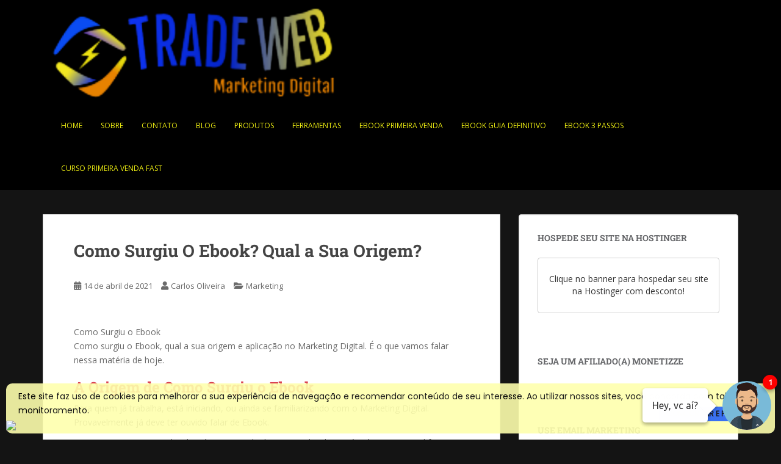

--- FILE ---
content_type: text/html; charset=UTF-8
request_url: https://tradewebbrasil.com.br/como-surgiu-o-ebook/
body_size: 81658
content:
<!doctype html> <!--[if !IE]><html class="no-js non-ie" lang="pt-BR"> <![endif]--> <!--[if IE 7 ]><html class="no-js ie7" lang="pt-BR"> <![endif]--> <!--[if IE 8 ]><html class="no-js ie8" lang="pt-BR"> <![endif]--> <!--[if IE 9 ]><html class="no-js ie9" lang="pt-BR"> <![endif]--> <!--[if gt IE 9]><!--><html class="no-js" lang="pt-BR"> <!--<![endif]--><head><meta charset="UTF-8"><meta name="viewport" content="width=device-width, initial-scale=1"><meta name="theme-color" content="#000000"><link rel="profile" href="http://gmpg.org/xfn/11"><meta name='robots' content='index, follow, max-image-preview:large, max-snippet:-1, max-video-preview:-1' /><title>Como Surgiu O Ebook? Qual a Sua Origem?</title><meta name="description" content=";Como surgiu o ebook? Qual a sua origem e aplicação dentro do marketing digital? As suas funcionalidades em nosso dia a dia." /><link rel="canonical" href="https://tradewebbrasil.com.br/como-surgiu-o-ebook/" /><meta property="og:locale" content="pt_BR" /><meta property="og:type" content="article" /><meta property="og:title" content="Como Surgiu O Ebook? Qual a Sua Origem?" /><meta property="og:description" content=";Como surgiu o ebook? Qual a sua origem e aplicação dentro do marketing digital? As suas funcionalidades em nosso dia a dia." /><meta property="og:url" content="https://tradewebbrasil.com.br/como-surgiu-o-ebook/" /><meta property="og:site_name" content="TRADE WEB" /><meta property="article:publisher" content="https://facebook.com/tradewebfanpage" /><meta property="article:author" content="https://facebook.com/tradewebfanpage" /><meta property="article:published_time" content="2021-04-14T16:15:00+00:00" /><meta property="og:image" content="https://tradewebbrasil.com.br/wp-content/uploads/2021/04/Thumb-TW-76-Youtube.png" /><meta property="og:image:width" content="1280" /><meta property="og:image:height" content="720" /><meta property="og:image:type" content="image/png" /><meta name="author" content="Carlos Oliveira" /><meta name="twitter:card" content="summary_large_image" /><meta name="twitter:creator" content="@tradewebbrasil" /><meta name="twitter:site" content="@tradewebbrasil" /><meta name="twitter:label1" content="Escrito por" /><meta name="twitter:data1" content="Carlos Oliveira" /><meta name="twitter:label2" content="Est. tempo de leitura" /><meta name="twitter:data2" content="5 minutos" /> <script type="application/ld+json" class="yoast-schema-graph">{"@context":"https://schema.org","@graph":[{"@type":"Article","@id":"https://tradewebbrasil.com.br/como-surgiu-o-ebook/#article","isPartOf":{"@id":"https://tradewebbrasil.com.br/como-surgiu-o-ebook/"},"author":{"name":"Carlos Oliveira","@id":"https://tradewebbrasil.com.br/#/schema/person/e5523e4e6e64a2772f4d01c3d847fac4"},"headline":"Como Surgiu O Ebook? Qual a Sua Origem?","datePublished":"2021-04-14T16:15:00+00:00","mainEntityOfPage":{"@id":"https://tradewebbrasil.com.br/como-surgiu-o-ebook/"},"wordCount":1001,"commentCount":0,"publisher":{"@id":"https://tradewebbrasil.com.br/#organization"},"image":{"@id":"https://tradewebbrasil.com.br/como-surgiu-o-ebook/#primaryimage"},"thumbnailUrl":"https://tradewebbrasil.com.br/wp-content/uploads/2021/04/Thumb-TW-76-Youtube.png","articleSection":["Marketing"],"inLanguage":"pt-BR","potentialAction":[{"@type":"CommentAction","name":"Comment","target":["https://tradewebbrasil.com.br/como-surgiu-o-ebook/#respond"]}]},{"@type":"WebPage","@id":"https://tradewebbrasil.com.br/como-surgiu-o-ebook/","url":"https://tradewebbrasil.com.br/como-surgiu-o-ebook/","name":"Como Surgiu O Ebook? Qual a Sua Origem?","isPartOf":{"@id":"https://tradewebbrasil.com.br/#website"},"primaryImageOfPage":{"@id":"https://tradewebbrasil.com.br/como-surgiu-o-ebook/#primaryimage"},"image":{"@id":"https://tradewebbrasil.com.br/como-surgiu-o-ebook/#primaryimage"},"thumbnailUrl":"https://tradewebbrasil.com.br/wp-content/uploads/2021/04/Thumb-TW-76-Youtube.png","datePublished":"2021-04-14T16:15:00+00:00","description":";Como surgiu o ebook? Qual a sua origem e aplicação dentro do marketing digital? As suas funcionalidades em nosso dia a dia.","breadcrumb":{"@id":"https://tradewebbrasil.com.br/como-surgiu-o-ebook/#breadcrumb"},"inLanguage":"pt-BR","potentialAction":[{"@type":"ReadAction","target":["https://tradewebbrasil.com.br/como-surgiu-o-ebook/"]}]},{"@type":"ImageObject","inLanguage":"pt-BR","@id":"https://tradewebbrasil.com.br/como-surgiu-o-ebook/#primaryimage","url":"https://tradewebbrasil.com.br/wp-content/uploads/2021/04/Thumb-TW-76-Youtube.png","contentUrl":"https://tradewebbrasil.com.br/wp-content/uploads/2021/04/Thumb-TW-76-Youtube.png","width":1280,"height":720},{"@type":"BreadcrumbList","@id":"https://tradewebbrasil.com.br/como-surgiu-o-ebook/#breadcrumb","itemListElement":[{"@type":"ListItem","position":1,"name":"Início","item":"https://tradewebbrasil.com.br/"},{"@type":"ListItem","position":2,"name":"Como Surgiu O Ebook? Qual a Sua Origem?"}]},{"@type":"WebSite","@id":"https://tradewebbrasil.com.br/#website","url":"https://tradewebbrasil.com.br/","name":"TRADE WEB","description":"Marketing Digital","publisher":{"@id":"https://tradewebbrasil.com.br/#organization"},"potentialAction":[{"@type":"SearchAction","target":{"@type":"EntryPoint","urlTemplate":"https://tradewebbrasil.com.br/?s={search_term_string}"},"query-input":{"@type":"PropertyValueSpecification","valueRequired":true,"valueName":"search_term_string"}}],"inLanguage":"pt-BR"},{"@type":"Organization","@id":"https://tradewebbrasil.com.br/#organization","name":"Trade Web Marketing Digital","url":"https://tradewebbrasil.com.br/","logo":{"@type":"ImageObject","inLanguage":"pt-BR","@id":"https://tradewebbrasil.com.br/#/schema/logo/image/","url":"https://tradewebbrasil.com.br/wp-content/uploads/2024/08/Logo-Trade-2024-com-sombra.png","contentUrl":"https://tradewebbrasil.com.br/wp-content/uploads/2024/08/Logo-Trade-2024-com-sombra.png","width":500,"height":500,"caption":"Trade Web Marketing Digital"},"image":{"@id":"https://tradewebbrasil.com.br/#/schema/logo/image/"},"sameAs":["https://facebook.com/tradewebfanpage","https://x.com/tradewebbrasil","https://instagram.com/tradewebbrasil","https://br.pinterest.com/tradewebbrasil","https://youtube.com/tradewebbrasil"]},{"@type":"Person","@id":"https://tradewebbrasil.com.br/#/schema/person/e5523e4e6e64a2772f4d01c3d847fac4","name":"Carlos Oliveira","image":{"@type":"ImageObject","inLanguage":"pt-BR","@id":"https://tradewebbrasil.com.br/#/schema/person/image/","url":"https://secure.gravatar.com/avatar/e6add4797f824269df4d30e5e33e41cb872b124e5245c67da481299c076e21cc?s=96&d=mm&r=g","contentUrl":"https://secure.gravatar.com/avatar/e6add4797f824269df4d30e5e33e41cb872b124e5245c67da481299c076e21cc?s=96&d=mm&r=g","caption":"Carlos Oliveira"},"sameAs":["https://tradewebbrasil.com.br","https://facebook.com/tradewebfanpage","https://instagram.com/tradewebbrasil","https://youtube.com/tradewebbrasil"]}]}</script> <link rel='dns-prefetch' href='//www.googletagmanager.com' /><link rel='dns-prefetch' href='//maxcdn.bootstrapcdn.com' /><link rel='dns-prefetch' href='//fonts.googleapis.com' /><link rel="alternate" type="application/rss+xml" title="Feed para TRADE WEB &raquo;" href="https://tradewebbrasil.com.br/feed/" /><link rel="alternate" type="application/rss+xml" title="Feed de comentários para TRADE WEB &raquo;" href="https://tradewebbrasil.com.br/comments/feed/" /><link rel="alternate" type="application/rss+xml" title="Feed de comentários para TRADE WEB &raquo; Como Surgiu O Ebook? Qual a Sua Origem?" href="https://tradewebbrasil.com.br/como-surgiu-o-ebook/feed/" /><link rel="alternate" title="oEmbed (JSON)" type="application/json+oembed" href="https://tradewebbrasil.com.br/wp-json/oembed/1.0/embed?url=https%3A%2F%2Ftradewebbrasil.com.br%2Fcomo-surgiu-o-ebook%2F" /><link rel="alternate" title="oEmbed (XML)" type="text/xml+oembed" href="https://tradewebbrasil.com.br/wp-json/oembed/1.0/embed?url=https%3A%2F%2Ftradewebbrasil.com.br%2Fcomo-surgiu-o-ebook%2F&#038;format=xml" /><style>.lazyload,
			.lazyloading {
				max-width: 100%;
			}</style> <script src="//www.googletagmanager.com/gtag/js?id=G-H120Q0B3NG"  data-cfasync="false" data-wpfc-render="false" type="text/javascript" async></script> <script data-cfasync="false" data-wpfc-render="false" type="text/javascript">var mi_version = '9.11.1';
				var mi_track_user = true;
				var mi_no_track_reason = '';
								var MonsterInsightsDefaultLocations = {"page_location":"https:\/\/tradewebbrasil.com.br\/como-surgiu-o-ebook\/"};
								if ( typeof MonsterInsightsPrivacyGuardFilter === 'function' ) {
					var MonsterInsightsLocations = (typeof MonsterInsightsExcludeQuery === 'object') ? MonsterInsightsPrivacyGuardFilter( MonsterInsightsExcludeQuery ) : MonsterInsightsPrivacyGuardFilter( MonsterInsightsDefaultLocations );
				} else {
					var MonsterInsightsLocations = (typeof MonsterInsightsExcludeQuery === 'object') ? MonsterInsightsExcludeQuery : MonsterInsightsDefaultLocations;
				}

								var disableStrs = [
										'ga-disable-G-H120Q0B3NG',
									];

				/* Function to detect opted out users */
				function __gtagTrackerIsOptedOut() {
					for (var index = 0; index < disableStrs.length; index++) {
						if (document.cookie.indexOf(disableStrs[index] + '=true') > -1) {
							return true;
						}
					}

					return false;
				}

				/* Disable tracking if the opt-out cookie exists. */
				if (__gtagTrackerIsOptedOut()) {
					for (var index = 0; index < disableStrs.length; index++) {
						window[disableStrs[index]] = true;
					}
				}

				/* Opt-out function */
				function __gtagTrackerOptout() {
					for (var index = 0; index < disableStrs.length; index++) {
						document.cookie = disableStrs[index] + '=true; expires=Thu, 31 Dec 2099 23:59:59 UTC; path=/';
						window[disableStrs[index]] = true;
					}
				}

				if ('undefined' === typeof gaOptout) {
					function gaOptout() {
						__gtagTrackerOptout();
					}
				}
								window.dataLayer = window.dataLayer || [];

				window.MonsterInsightsDualTracker = {
					helpers: {},
					trackers: {},
				};
				if (mi_track_user) {
					function __gtagDataLayer() {
						dataLayer.push(arguments);
					}

					function __gtagTracker(type, name, parameters) {
						if (!parameters) {
							parameters = {};
						}

						if (parameters.send_to) {
							__gtagDataLayer.apply(null, arguments);
							return;
						}

						if (type === 'event') {
														parameters.send_to = monsterinsights_frontend.v4_id;
							var hookName = name;
							if (typeof parameters['event_category'] !== 'undefined') {
								hookName = parameters['event_category'] + ':' + name;
							}

							if (typeof MonsterInsightsDualTracker.trackers[hookName] !== 'undefined') {
								MonsterInsightsDualTracker.trackers[hookName](parameters);
							} else {
								__gtagDataLayer('event', name, parameters);
							}
							
						} else {
							__gtagDataLayer.apply(null, arguments);
						}
					}

					__gtagTracker('js', new Date());
					__gtagTracker('set', {
						'developer_id.dZGIzZG': true,
											});
					if ( MonsterInsightsLocations.page_location ) {
						__gtagTracker('set', MonsterInsightsLocations);
					}
										__gtagTracker('config', 'G-H120Q0B3NG', {"forceSSL":"true","link_attribution":"true"} );
										window.gtag = __gtagTracker;										(function () {
						/* https://developers.google.com/analytics/devguides/collection/analyticsjs/ */
						/* ga and __gaTracker compatibility shim. */
						var noopfn = function () {
							return null;
						};
						var newtracker = function () {
							return new Tracker();
						};
						var Tracker = function () {
							return null;
						};
						var p = Tracker.prototype;
						p.get = noopfn;
						p.set = noopfn;
						p.send = function () {
							var args = Array.prototype.slice.call(arguments);
							args.unshift('send');
							__gaTracker.apply(null, args);
						};
						var __gaTracker = function () {
							var len = arguments.length;
							if (len === 0) {
								return;
							}
							var f = arguments[len - 1];
							if (typeof f !== 'object' || f === null || typeof f.hitCallback !== 'function') {
								if ('send' === arguments[0]) {
									var hitConverted, hitObject = false, action;
									if ('event' === arguments[1]) {
										if ('undefined' !== typeof arguments[3]) {
											hitObject = {
												'eventAction': arguments[3],
												'eventCategory': arguments[2],
												'eventLabel': arguments[4],
												'value': arguments[5] ? arguments[5] : 1,
											}
										}
									}
									if ('pageview' === arguments[1]) {
										if ('undefined' !== typeof arguments[2]) {
											hitObject = {
												'eventAction': 'page_view',
												'page_path': arguments[2],
											}
										}
									}
									if (typeof arguments[2] === 'object') {
										hitObject = arguments[2];
									}
									if (typeof arguments[5] === 'object') {
										Object.assign(hitObject, arguments[5]);
									}
									if ('undefined' !== typeof arguments[1].hitType) {
										hitObject = arguments[1];
										if ('pageview' === hitObject.hitType) {
											hitObject.eventAction = 'page_view';
										}
									}
									if (hitObject) {
										action = 'timing' === arguments[1].hitType ? 'timing_complete' : hitObject.eventAction;
										hitConverted = mapArgs(hitObject);
										__gtagTracker('event', action, hitConverted);
									}
								}
								return;
							}

							function mapArgs(args) {
								var arg, hit = {};
								var gaMap = {
									'eventCategory': 'event_category',
									'eventAction': 'event_action',
									'eventLabel': 'event_label',
									'eventValue': 'event_value',
									'nonInteraction': 'non_interaction',
									'timingCategory': 'event_category',
									'timingVar': 'name',
									'timingValue': 'value',
									'timingLabel': 'event_label',
									'page': 'page_path',
									'location': 'page_location',
									'title': 'page_title',
									'referrer' : 'page_referrer',
								};
								for (arg in args) {
																		if (!(!args.hasOwnProperty(arg) || !gaMap.hasOwnProperty(arg))) {
										hit[gaMap[arg]] = args[arg];
									} else {
										hit[arg] = args[arg];
									}
								}
								return hit;
							}

							try {
								f.hitCallback();
							} catch (ex) {
							}
						};
						__gaTracker.create = newtracker;
						__gaTracker.getByName = newtracker;
						__gaTracker.getAll = function () {
							return [];
						};
						__gaTracker.remove = noopfn;
						__gaTracker.loaded = true;
						window['__gaTracker'] = __gaTracker;
					})();
									} else {
										console.log("");
					(function () {
						function __gtagTracker() {
							return null;
						}

						window['__gtagTracker'] = __gtagTracker;
						window['gtag'] = __gtagTracker;
					})();
									}</script> <style id='wp-img-auto-sizes-contain-inline-css' type='text/css'>img:is([sizes=auto i],[sizes^="auto," i]){contain-intrinsic-size:3000px 1500px}
/*# sourceURL=wp-img-auto-sizes-contain-inline-css */</style><link rel='stylesheet' id='sbi_styles-css' href='https://tradewebbrasil.com.br/wp-content/plugins/instagram-feed/css/sbi-styles.min.css?ver=6.10.0' type='text/css' media='all' /><style id='wp-emoji-styles-inline-css' type='text/css'>img.wp-smiley, img.emoji {
		display: inline !important;
		border: none !important;
		box-shadow: none !important;
		height: 1em !important;
		width: 1em !important;
		margin: 0 0.07em !important;
		vertical-align: -0.1em !important;
		background: none !important;
		padding: 0 !important;
	}
/*# sourceURL=wp-emoji-styles-inline-css */</style><link rel='stylesheet' id='wp-block-library-css' href='https://tradewebbrasil.com.br/wp-includes/css/dist/block-library/style.min.css?ver=6.9' type='text/css' media='all' /><style id='classic-theme-styles-inline-css' type='text/css'>/*! This file is auto-generated */
.wp-block-button__link{color:#fff;background-color:#32373c;border-radius:9999px;box-shadow:none;text-decoration:none;padding:calc(.667em + 2px) calc(1.333em + 2px);font-size:1.125em}.wp-block-file__button{background:#32373c;color:#fff;text-decoration:none}
/*# sourceURL=/wp-includes/css/classic-themes.min.css */</style><style id='presto-player-popup-trigger-style-inline-css' type='text/css'>:where(.wp-block-presto-player-popup-trigger) {
  /* reduce specificity */
  display: grid;
  gap: 1rem;
  cursor: pointer;
}

/* Play icon overlay for popup image trigger variation */
:where(.presto-popup-image-trigger) {
  position: relative;
  cursor: pointer;
}

:where(.presto-popup-image-trigger)::before {
  content: "";
  position: absolute;
  top: 50%;
  left: 50%;
  transform: translate(-50%, -50%);
  width: 48px;
  height: 48px;
  background-image: url("/wp-content/plugins/presto-player/src/admin/blocks/blocks/popup-trigger/../../../../../img/play-button.svg");
  background-size: contain;
  background-repeat: no-repeat;
  background-position: center;
  z-index: 10;
  pointer-events: none;
}

:where(.presto-popup-image-trigger img) {
  display: block;
  width: 100%;
  height: auto;
  filter: brightness(0.5);
}
/*# sourceURL=https://tradewebbrasil.com.br/wp-content/plugins/presto-player/src/admin/blocks/blocks/popup-trigger/style.css */</style><style id='presto-player-popup-media-style-inline-css' type='text/css'>.wp-block-presto-player-popup.is-selected .wp-block-presto-player-popup-media {
  display: initial;
}

.wp-block-presto-player-popup.has-child-selected .wp-block-presto-player-popup-media {
  display: initial;
}

.presto-popup__overlay {
  position: fixed;
  top: 0;
  left: 0;
  z-index: 100000;
  overflow: hidden;
  width: 100%;
  height: 100vh;
  box-sizing: border-box;
  padding: 0 5%;
  visibility: hidden;
  opacity: 0;
  display: flex;
  align-items: center;
  justify-content: center;
  transition:
    opacity 0.2s ease,
    visibility 0.2s ease;

  --presto-popup-media-width: 1280px;
  --presto-popup-background-color: rgba(0, 0, 0, 0.917);
}

.presto-popup--active {
  visibility: visible;
  opacity: 1;
}

.presto-popup--active .presto-popup__content {
  transform: scale(1);
}

.presto-popup__content {
  position: relative;
  z-index: 9999999999;
  width: 100%;
  max-width: var(--presto-popup-media-width);
  transform: scale(0.9);
  transition: transform 0.2s ease;
}

.presto-popup__close-button {
  position: absolute;
  top: calc(env(safe-area-inset-top) + 16px);
  right: calc(env(safe-area-inset-right) + 16px);
  padding: 0;
  cursor: pointer;
  z-index: 5000000;
  min-width: 24px;
  min-height: 24px;
  width: 24px;
  height: 24px;
  display: flex;
  align-items: center;
  justify-content: center;
  border: none;
  background: none;
  box-shadow: none;
  transition: opacity 0.2s ease;
}

.presto-popup__close-button:hover,
.presto-popup__close-button:focus {
  opacity: 0.8;
  background: none;
  border: none;
}

.presto-popup__close-button:not(:hover):not(:active):not(.has-background) {
  background: none;
  border: none;
}

.presto-popup__close-button svg {
  width: 24px;
  height: 24px;
  fill: white;
}

.presto-popup__scrim {
  width: 100%;
  height: 100%;
  position: absolute;
  z-index: 2000000;
  background-color: var(--presto-popup-background-color, rgb(255, 255, 255));
}

.presto-popup__speak {
  position: absolute;
  width: 1px;
  height: 1px;
  padding: 0;
  margin: -1px;
  overflow: hidden;
  clip: rect(0, 0, 0, 0);
  white-space: nowrap;
  border: 0;
}
/*# sourceURL=https://tradewebbrasil.com.br/wp-content/plugins/presto-player/src/admin/blocks/blocks/popup-media/style.css */</style><style id='filebird-block-filebird-gallery-style-inline-css' type='text/css'>ul.filebird-block-filebird-gallery{margin:auto!important;padding:0!important;width:100%}ul.filebird-block-filebird-gallery.layout-grid{display:grid;grid-gap:20px;align-items:stretch;grid-template-columns:repeat(var(--columns),1fr);justify-items:stretch}ul.filebird-block-filebird-gallery.layout-grid li img{border:1px solid #ccc;box-shadow:2px 2px 6px 0 rgba(0,0,0,.3);height:100%;max-width:100%;-o-object-fit:cover;object-fit:cover;width:100%}ul.filebird-block-filebird-gallery.layout-masonry{-moz-column-count:var(--columns);-moz-column-gap:var(--space);column-gap:var(--space);-moz-column-width:var(--min-width);columns:var(--min-width) var(--columns);display:block;overflow:auto}ul.filebird-block-filebird-gallery.layout-masonry li{margin-bottom:var(--space)}ul.filebird-block-filebird-gallery li{list-style:none}ul.filebird-block-filebird-gallery li figure{height:100%;margin:0;padding:0;position:relative;width:100%}ul.filebird-block-filebird-gallery li figure figcaption{background:linear-gradient(0deg,rgba(0,0,0,.7),rgba(0,0,0,.3) 70%,transparent);bottom:0;box-sizing:border-box;color:#fff;font-size:.8em;margin:0;max-height:100%;overflow:auto;padding:3em .77em .7em;position:absolute;text-align:center;width:100%;z-index:2}ul.filebird-block-filebird-gallery li figure figcaption a{color:inherit}

/*# sourceURL=https://tradewebbrasil.com.br/wp-content/plugins/filebird/blocks/filebird-gallery/build/style-index.css */</style><style id='global-styles-inline-css' type='text/css'>:root{--wp--preset--aspect-ratio--square: 1;--wp--preset--aspect-ratio--4-3: 4/3;--wp--preset--aspect-ratio--3-4: 3/4;--wp--preset--aspect-ratio--3-2: 3/2;--wp--preset--aspect-ratio--2-3: 2/3;--wp--preset--aspect-ratio--16-9: 16/9;--wp--preset--aspect-ratio--9-16: 9/16;--wp--preset--color--black: #000000;--wp--preset--color--cyan-bluish-gray: #abb8c3;--wp--preset--color--white: #ffffff;--wp--preset--color--pale-pink: #f78da7;--wp--preset--color--vivid-red: #cf2e2e;--wp--preset--color--luminous-vivid-orange: #ff6900;--wp--preset--color--luminous-vivid-amber: #fcb900;--wp--preset--color--light-green-cyan: #7bdcb5;--wp--preset--color--vivid-green-cyan: #00d084;--wp--preset--color--pale-cyan-blue: #8ed1fc;--wp--preset--color--vivid-cyan-blue: #0693e3;--wp--preset--color--vivid-purple: #9b51e0;--wp--preset--gradient--vivid-cyan-blue-to-vivid-purple: linear-gradient(135deg,rgb(6,147,227) 0%,rgb(155,81,224) 100%);--wp--preset--gradient--light-green-cyan-to-vivid-green-cyan: linear-gradient(135deg,rgb(122,220,180) 0%,rgb(0,208,130) 100%);--wp--preset--gradient--luminous-vivid-amber-to-luminous-vivid-orange: linear-gradient(135deg,rgb(252,185,0) 0%,rgb(255,105,0) 100%);--wp--preset--gradient--luminous-vivid-orange-to-vivid-red: linear-gradient(135deg,rgb(255,105,0) 0%,rgb(207,46,46) 100%);--wp--preset--gradient--very-light-gray-to-cyan-bluish-gray: linear-gradient(135deg,rgb(238,238,238) 0%,rgb(169,184,195) 100%);--wp--preset--gradient--cool-to-warm-spectrum: linear-gradient(135deg,rgb(74,234,220) 0%,rgb(151,120,209) 20%,rgb(207,42,186) 40%,rgb(238,44,130) 60%,rgb(251,105,98) 80%,rgb(254,248,76) 100%);--wp--preset--gradient--blush-light-purple: linear-gradient(135deg,rgb(255,206,236) 0%,rgb(152,150,240) 100%);--wp--preset--gradient--blush-bordeaux: linear-gradient(135deg,rgb(254,205,165) 0%,rgb(254,45,45) 50%,rgb(107,0,62) 100%);--wp--preset--gradient--luminous-dusk: linear-gradient(135deg,rgb(255,203,112) 0%,rgb(199,81,192) 50%,rgb(65,88,208) 100%);--wp--preset--gradient--pale-ocean: linear-gradient(135deg,rgb(255,245,203) 0%,rgb(182,227,212) 50%,rgb(51,167,181) 100%);--wp--preset--gradient--electric-grass: linear-gradient(135deg,rgb(202,248,128) 0%,rgb(113,206,126) 100%);--wp--preset--gradient--midnight: linear-gradient(135deg,rgb(2,3,129) 0%,rgb(40,116,252) 100%);--wp--preset--font-size--small: 13px;--wp--preset--font-size--medium: 20px;--wp--preset--font-size--large: 36px;--wp--preset--font-size--x-large: 42px;--wp--preset--spacing--20: 0.44rem;--wp--preset--spacing--30: 0.67rem;--wp--preset--spacing--40: 1rem;--wp--preset--spacing--50: 1.5rem;--wp--preset--spacing--60: 2.25rem;--wp--preset--spacing--70: 3.38rem;--wp--preset--spacing--80: 5.06rem;--wp--preset--shadow--natural: 6px 6px 9px rgba(0, 0, 0, 0.2);--wp--preset--shadow--deep: 12px 12px 50px rgba(0, 0, 0, 0.4);--wp--preset--shadow--sharp: 6px 6px 0px rgba(0, 0, 0, 0.2);--wp--preset--shadow--outlined: 6px 6px 0px -3px rgb(255, 255, 255), 6px 6px rgb(0, 0, 0);--wp--preset--shadow--crisp: 6px 6px 0px rgb(0, 0, 0);}:root :where(.is-layout-flow) > :first-child{margin-block-start: 0;}:root :where(.is-layout-flow) > :last-child{margin-block-end: 0;}:root :where(.is-layout-flow) > *{margin-block-start: 24px;margin-block-end: 0;}:root :where(.is-layout-constrained) > :first-child{margin-block-start: 0;}:root :where(.is-layout-constrained) > :last-child{margin-block-end: 0;}:root :where(.is-layout-constrained) > *{margin-block-start: 24px;margin-block-end: 0;}:root :where(.is-layout-flex){gap: 24px;}:root :where(.is-layout-grid){gap: 24px;}body .is-layout-flex{display: flex;}.is-layout-flex{flex-wrap: wrap;align-items: center;}.is-layout-flex > :is(*, div){margin: 0;}body .is-layout-grid{display: grid;}.is-layout-grid > :is(*, div){margin: 0;}.has-black-color{color: var(--wp--preset--color--black) !important;}.has-cyan-bluish-gray-color{color: var(--wp--preset--color--cyan-bluish-gray) !important;}.has-white-color{color: var(--wp--preset--color--white) !important;}.has-pale-pink-color{color: var(--wp--preset--color--pale-pink) !important;}.has-vivid-red-color{color: var(--wp--preset--color--vivid-red) !important;}.has-luminous-vivid-orange-color{color: var(--wp--preset--color--luminous-vivid-orange) !important;}.has-luminous-vivid-amber-color{color: var(--wp--preset--color--luminous-vivid-amber) !important;}.has-light-green-cyan-color{color: var(--wp--preset--color--light-green-cyan) !important;}.has-vivid-green-cyan-color{color: var(--wp--preset--color--vivid-green-cyan) !important;}.has-pale-cyan-blue-color{color: var(--wp--preset--color--pale-cyan-blue) !important;}.has-vivid-cyan-blue-color{color: var(--wp--preset--color--vivid-cyan-blue) !important;}.has-vivid-purple-color{color: var(--wp--preset--color--vivid-purple) !important;}.has-black-background-color{background-color: var(--wp--preset--color--black) !important;}.has-cyan-bluish-gray-background-color{background-color: var(--wp--preset--color--cyan-bluish-gray) !important;}.has-white-background-color{background-color: var(--wp--preset--color--white) !important;}.has-pale-pink-background-color{background-color: var(--wp--preset--color--pale-pink) !important;}.has-vivid-red-background-color{background-color: var(--wp--preset--color--vivid-red) !important;}.has-luminous-vivid-orange-background-color{background-color: var(--wp--preset--color--luminous-vivid-orange) !important;}.has-luminous-vivid-amber-background-color{background-color: var(--wp--preset--color--luminous-vivid-amber) !important;}.has-light-green-cyan-background-color{background-color: var(--wp--preset--color--light-green-cyan) !important;}.has-vivid-green-cyan-background-color{background-color: var(--wp--preset--color--vivid-green-cyan) !important;}.has-pale-cyan-blue-background-color{background-color: var(--wp--preset--color--pale-cyan-blue) !important;}.has-vivid-cyan-blue-background-color{background-color: var(--wp--preset--color--vivid-cyan-blue) !important;}.has-vivid-purple-background-color{background-color: var(--wp--preset--color--vivid-purple) !important;}.has-black-border-color{border-color: var(--wp--preset--color--black) !important;}.has-cyan-bluish-gray-border-color{border-color: var(--wp--preset--color--cyan-bluish-gray) !important;}.has-white-border-color{border-color: var(--wp--preset--color--white) !important;}.has-pale-pink-border-color{border-color: var(--wp--preset--color--pale-pink) !important;}.has-vivid-red-border-color{border-color: var(--wp--preset--color--vivid-red) !important;}.has-luminous-vivid-orange-border-color{border-color: var(--wp--preset--color--luminous-vivid-orange) !important;}.has-luminous-vivid-amber-border-color{border-color: var(--wp--preset--color--luminous-vivid-amber) !important;}.has-light-green-cyan-border-color{border-color: var(--wp--preset--color--light-green-cyan) !important;}.has-vivid-green-cyan-border-color{border-color: var(--wp--preset--color--vivid-green-cyan) !important;}.has-pale-cyan-blue-border-color{border-color: var(--wp--preset--color--pale-cyan-blue) !important;}.has-vivid-cyan-blue-border-color{border-color: var(--wp--preset--color--vivid-cyan-blue) !important;}.has-vivid-purple-border-color{border-color: var(--wp--preset--color--vivid-purple) !important;}.has-vivid-cyan-blue-to-vivid-purple-gradient-background{background: var(--wp--preset--gradient--vivid-cyan-blue-to-vivid-purple) !important;}.has-light-green-cyan-to-vivid-green-cyan-gradient-background{background: var(--wp--preset--gradient--light-green-cyan-to-vivid-green-cyan) !important;}.has-luminous-vivid-amber-to-luminous-vivid-orange-gradient-background{background: var(--wp--preset--gradient--luminous-vivid-amber-to-luminous-vivid-orange) !important;}.has-luminous-vivid-orange-to-vivid-red-gradient-background{background: var(--wp--preset--gradient--luminous-vivid-orange-to-vivid-red) !important;}.has-very-light-gray-to-cyan-bluish-gray-gradient-background{background: var(--wp--preset--gradient--very-light-gray-to-cyan-bluish-gray) !important;}.has-cool-to-warm-spectrum-gradient-background{background: var(--wp--preset--gradient--cool-to-warm-spectrum) !important;}.has-blush-light-purple-gradient-background{background: var(--wp--preset--gradient--blush-light-purple) !important;}.has-blush-bordeaux-gradient-background{background: var(--wp--preset--gradient--blush-bordeaux) !important;}.has-luminous-dusk-gradient-background{background: var(--wp--preset--gradient--luminous-dusk) !important;}.has-pale-ocean-gradient-background{background: var(--wp--preset--gradient--pale-ocean) !important;}.has-electric-grass-gradient-background{background: var(--wp--preset--gradient--electric-grass) !important;}.has-midnight-gradient-background{background: var(--wp--preset--gradient--midnight) !important;}.has-small-font-size{font-size: var(--wp--preset--font-size--small) !important;}.has-medium-font-size{font-size: var(--wp--preset--font-size--medium) !important;}.has-large-font-size{font-size: var(--wp--preset--font-size--large) !important;}.has-x-large-font-size{font-size: var(--wp--preset--font-size--x-large) !important;}
:root :where(.wp-block-pullquote){font-size: 1.5em;line-height: 1.6;}
/*# sourceURL=global-styles-inline-css */</style><link rel='stylesheet' id='ctf_styles-css' href='https://tradewebbrasil.com.br/wp-content/plugins/custom-twitter-feeds/css/ctf-styles.min.css?ver=2.3.1' type='text/css' media='all' /><link rel='stylesheet' id='mwbutton-css' href='https://tradewebbrasil.com.br/wp-content/cache/autoptimize/autoptimize_single_eec93f9ddaea2b263c708bc05a4faa03.php?ver=1.0.2' type='text/css' media='all' /><link rel='stylesheet' id='SFSImainCss-css' href='https://tradewebbrasil.com.br/wp-content/cache/autoptimize/autoptimize_single_2a98dfe2352012a52a35db634cc86a2f.php?ver=2.9.6' type='text/css' media='all' /><link rel='stylesheet' id='cff-css' href='https://tradewebbrasil.com.br/wp-content/plugins/custom-facebook-feed/assets/css/cff-style.min.css?ver=4.3.4' type='text/css' media='all' /><link rel='stylesheet' id='sb-font-awesome-css' href='https://maxcdn.bootstrapcdn.com/font-awesome/4.7.0/css/font-awesome.min.css?ver=6.9' type='text/css' media='all' /><link rel='stylesheet' id='sparkling-bootstrap-css' href='https://tradewebbrasil.com.br/wp-content/themes/sparkling/assets/css/bootstrap.min.css?ver=6.9' type='text/css' media='all' /><link rel='stylesheet' id='sparkling-icons-css' href='https://tradewebbrasil.com.br/wp-content/themes/sparkling/assets/css/fontawesome-all.min.css?ver=5.1.1.' type='text/css' media='all' /><link rel='stylesheet' id='sparkling-fonts-css' href='//fonts.googleapis.com/css?family=Open+Sans%3A400italic%2C400%2C600%2C700%7CRoboto+Slab%3A400%2C300%2C700&#038;ver=6.9' type='text/css' media='all' /><link rel='stylesheet' id='sparkling-style-css' href='https://tradewebbrasil.com.br/wp-content/cache/autoptimize/autoptimize_single_e9a232c7a9859004317be068b8079d2f.php?ver=2.4.2' type='text/css' media='all' /><link rel='stylesheet' id='elementor-icons-css' href='https://tradewebbrasil.com.br/wp-content/plugins/elementor/assets/lib/eicons/css/elementor-icons.min.css?ver=5.46.0' type='text/css' media='all' /><link rel='stylesheet' id='elementor-frontend-css' href='https://tradewebbrasil.com.br/wp-content/plugins/elementor/assets/css/frontend.min.css?ver=3.34.4' type='text/css' media='all' /><link rel='stylesheet' id='elementor-post-49-css' href='https://tradewebbrasil.com.br/wp-content/cache/autoptimize/autoptimize_single_708cb856621fd69e7941c987a890c106.php?ver=1769779500' type='text/css' media='all' /><link rel='stylesheet' id='cffstyles-css' href='https://tradewebbrasil.com.br/wp-content/plugins/custom-facebook-feed/assets/css/cff-style.min.css?ver=4.3.4' type='text/css' media='all' /><link rel='stylesheet' id='elementor-pro-css' href='https://tradewebbrasil.com.br/wp-content/plugins/elementor-pro/assets/css/frontend.min.css?ver=3.23.2' type='text/css' media='all' /><link rel='stylesheet' id='sbistyles-css' href='https://tradewebbrasil.com.br/wp-content/plugins/instagram-feed/css/sbi-styles.min.css?ver=6.10.0' type='text/css' media='all' /><link rel='stylesheet' id='elementor-post-2541-css' href='https://tradewebbrasil.com.br/wp-content/cache/autoptimize/autoptimize_single_adfb0ff22bce8194844981d9e9abd6f3.php?ver=1769779500' type='text/css' media='all' /><link rel='stylesheet' id='elementor-gf-local-roboto-css' href='https://tradewebbrasil.com.br/wp-content/cache/autoptimize/autoptimize_single_0a9f4d67a45679347fff642f8789053d.php?ver=1742260726' type='text/css' media='all' /><link rel='stylesheet' id='elementor-gf-local-robotoslab-css' href='https://tradewebbrasil.com.br/wp-content/cache/autoptimize/autoptimize_single_94f3438c51f87777d58193ec32d27a69.php?ver=1742260731' type='text/css' media='all' /><link rel='stylesheet' id='elementor-gf-local-questrial-css' href='https://tradewebbrasil.com.br/wp-content/cache/autoptimize/autoptimize_single_d574ef266c188089f316653960ce268d.php?ver=1742260738' type='text/css' media='all' /><link rel='stylesheet' id='elementor-gf-local-lato-css' href='https://tradewebbrasil.com.br/wp-content/cache/autoptimize/autoptimize_single_25a6777f40762cc925040800d4be7e85.php?ver=1742260739' type='text/css' media='all' /><link rel='stylesheet' id='elementor-icons-shared-0-css' href='https://tradewebbrasil.com.br/wp-content/plugins/elementor/assets/lib/font-awesome/css/fontawesome.min.css?ver=5.15.3' type='text/css' media='all' /><link rel='stylesheet' id='elementor-icons-fa-regular-css' href='https://tradewebbrasil.com.br/wp-content/plugins/elementor/assets/lib/font-awesome/css/regular.min.css?ver=5.15.3' type='text/css' media='all' /> <script defer type="text/javascript" src="https://tradewebbrasil.com.br/wp-content/plugins/google-analytics-for-wordpress/assets/js/frontend-gtag.min.js?ver=9.11.1" id="monsterinsights-frontend-script-js" data-wp-strategy="async"></script> <script data-cfasync="false" data-wpfc-render="false" type="text/javascript" id='monsterinsights-frontend-script-js-extra'>var monsterinsights_frontend = {"js_events_tracking":"true","download_extensions":"doc,pdf,ppt,zip,xls,docx,pptx,xlsx","inbound_paths":"[{\"path\":\"\\\/go\\\/\",\"label\":\"affiliate\"},{\"path\":\"\\\/recommend\\\/\",\"label\":\"affiliate\"}]","home_url":"https:\/\/tradewebbrasil.com.br","hash_tracking":"false","v4_id":"G-H120Q0B3NG"};</script> <script type="text/javascript" src="https://tradewebbrasil.com.br/wp-includes/js/jquery/jquery.min.js?ver=3.7.1" id="jquery-core-js"></script> <script defer type="text/javascript" src="https://tradewebbrasil.com.br/wp-includes/js/jquery/jquery-migrate.min.js?ver=3.4.1" id="jquery-migrate-js"></script> <script defer id="mwbutton-js-extra" src="[data-uri]"></script> <script defer type="text/javascript" src="https://tradewebbrasil.com.br/wp-content/cache/autoptimize/autoptimize_single_1d008f1361918d493ae2f3f63ba20dad.php?ver=1.0.2" id="mwbutton-js"></script> <script defer type="text/javascript" src="https://tradewebbrasil.com.br/wp-content/themes/sparkling/assets/js/vendor/bootstrap.min.js?ver=6.9" id="sparkling-bootstrapjs-js"></script> <script defer type="text/javascript" src="https://tradewebbrasil.com.br/wp-content/cache/autoptimize/autoptimize_single_90724b2ee937f94c75feb69b19554f81.php?ver=20180503" id="sparkling-functions-js"></script>    <script defer type="text/javascript" src="https://www.googletagmanager.com/gtag/js?id=G-H120Q0B3NG" id="google_gtagjs-js"></script> <script defer id="google_gtagjs-js-after" src="[data-uri]"></script> <link rel="https://api.w.org/" href="https://tradewebbrasil.com.br/wp-json/" /><link rel="alternate" title="JSON" type="application/json" href="https://tradewebbrasil.com.br/wp-json/wp/v2/posts/867" /><link rel="EditURI" type="application/rsd+xml" title="RSD" href="https://tradewebbrasil.com.br/xmlrpc.php?rsd" /><link rel='shortlink' href='https://tradewebbrasil.com.br/?p=867' /><meta name="generator" content="Site Kit by Google 1.171.0" />  <script defer src="https://www.googletagmanager.com/gtag/js?id=G-CVBVQM6H9S"></script> <script defer src="[data-uri]"></script>    <script defer src="https://www.googletagmanager.com/gtag/js?id=AW-591690776"></script> <script defer src="[data-uri]"></script> 
 <script defer src="[data-uri]"></script> 
 <script async src="https://pagead2.googlesyndication.com/pagead/js/adsbygoogle.js?client=ca-pub-4306870079866732"
     crossorigin="anonymous"></script> <meta name="follow.[base64]" content="ccdmxneHS8sjJeGVKWSQ"/> <script defer src="[data-uri]"></script> <style>.no-js img.lazyload {
				display: none;
			}

			figure.wp-block-image img.lazyloading {
				min-width: 150px;
			}

			.lazyload,
			.lazyloading {
				--smush-placeholder-width: 100px;
				--smush-placeholder-aspect-ratio: 1/1;
				width: var(--smush-image-width, var(--smush-placeholder-width)) !important;
				aspect-ratio: var(--smush-image-aspect-ratio, var(--smush-placeholder-aspect-ratio)) !important;
			}

						.lazyload, .lazyloading {
				opacity: 0;
			}

			.lazyloaded {
				opacity: 1;
				transition: opacity 400ms;
				transition-delay: 0ms;
			}</style><style type="text/css">.navbar.navbar-default, .navbar-default .navbar-nav .open .dropdown-menu > li > a {background-color: #000000;}.navbar-default .navbar-nav > li > a, .navbar-default .navbar-nav.sparkling-mobile-menu > li:hover > a, .navbar-default .navbar-nav.sparkling-mobile-menu > li:hover > .caret, .navbar-default .navbar-nav > li, .navbar-default .navbar-nav > .open > a, .navbar-default .navbar-nav > .open > a:hover, .navbar-default .navbar-nav > .open > a:focus { color: #eded12;}@media (max-width: 767px){ .navbar-default .navbar-nav > li:hover > a, .navbar-default .navbar-nav > li:hover > .caret{ color: #eded12!important ;} }</style><link rel="pingback" href="https://tradewebbrasil.com.br/xmlrpc.php"><meta name="google-adsense-platform-account" content="ca-host-pub-2644536267352236"><meta name="google-adsense-platform-domain" content="sitekit.withgoogle.com"><meta name="generator" content="Elementor 3.34.4; features: additional_custom_breakpoints; settings: css_print_method-external, google_font-enabled, font_display-auto"><meta name="onesignal" content="wordpress-plugin"/> <script defer src="[data-uri]"></script> <style>.e-con.e-parent:nth-of-type(n+4):not(.e-lazyloaded):not(.e-no-lazyload),
				.e-con.e-parent:nth-of-type(n+4):not(.e-lazyloaded):not(.e-no-lazyload) * {
					background-image: none !important;
				}
				@media screen and (max-height: 1024px) {
					.e-con.e-parent:nth-of-type(n+3):not(.e-lazyloaded):not(.e-no-lazyload),
					.e-con.e-parent:nth-of-type(n+3):not(.e-lazyloaded):not(.e-no-lazyload) * {
						background-image: none !important;
					}
				}
				@media screen and (max-height: 640px) {
					.e-con.e-parent:nth-of-type(n+2):not(.e-lazyloaded):not(.e-no-lazyload),
					.e-con.e-parent:nth-of-type(n+2):not(.e-lazyloaded):not(.e-no-lazyload) * {
						background-image: none !important;
					}
				}</style><style type="text/css">.navbar > .container .navbar-brand {
                color: #000000;
            }</style><style type="text/css" id="custom-background-css">body.custom-background { background-color: #141414; }</style><link rel="icon" href="https://tradewebbrasil.com.br/wp-content/uploads/2021/01/Logo-Trade-2-e1611870643214.png" sizes="32x32" /><link rel="icon" href="https://tradewebbrasil.com.br/wp-content/uploads/2021/01/Logo-Trade-2-e1611870643214.png" sizes="192x192" /><link rel="apple-touch-icon" href="https://tradewebbrasil.com.br/wp-content/uploads/2021/01/Logo-Trade-2-e1611870643214.png" /><meta name="msapplication-TileImage" content="https://tradewebbrasil.com.br/wp-content/uploads/2021/01/Logo-Trade-2-e1611870643214.png" /></head><body class="wp-singular post-template-default single single-post postid-867 single-format-standard custom-background wp-custom-logo wp-theme-sparkling sfsi_actvite_theme_default elementor-default elementor-kit-49"> <a class="sr-only sr-only-focusable" href="#content">Skip to main content</a><div id="page" class="hfeed site"><header id="masthead" class="site-header" role="banner"><nav class="navbar navbar-default
 " role="navigation"><div class="container"><div class="row"><div class="site-navigation-inner col-sm-12"><div class="navbar-header"><div id="logo"> <a href="https://tradewebbrasil.com.br/"><img fetchpriority="high" src="https://tradewebbrasil.com.br/wp-content/uploads/2021/01/cropped-Logo-Trade-2-e1611870643214.png"  height="171" width="500" alt="TRADE WEB"/></a></div> <button type="button" class="btn navbar-toggle" data-toggle="collapse" data-target=".navbar-ex1-collapse"> <span class="sr-only">Toggle navigation</span> <span class="icon-bar"></span> <span class="icon-bar"></span> <span class="icon-bar"></span> </button></div><div class="collapse navbar-collapse navbar-ex1-collapse"><ul id="menu-menu-primario" class="nav navbar-nav"><li id="menu-item-14" class="menu-item menu-item-type-custom menu-item-object-custom menu-item-home menu-item-14"><a target="_blank" href="http://tradewebbrasil.com.br/">Home</a></li><li id="menu-item-15" class="menu-item menu-item-type-post_type menu-item-object-page menu-item-15"><a href="https://tradewebbrasil.com.br/sobre/">Sobre</a></li><li id="menu-item-17" class="menu-item menu-item-type-post_type menu-item-object-page menu-item-17"><a href="https://tradewebbrasil.com.br/contato/">Contato</a></li><li id="menu-item-109" class="menu-item menu-item-type-post_type menu-item-object-page current_page_parent menu-item-109"><a href="https://tradewebbrasil.com.br/blog/">Blog</a></li><li id="menu-item-635" class="menu-item menu-item-type-post_type menu-item-object-page menu-item-635"><a href="https://tradewebbrasil.com.br/produtos/">Produtos</a></li><li id="menu-item-768" class="menu-item menu-item-type-post_type menu-item-object-page menu-item-768"><a href="https://tradewebbrasil.com.br/produtos-2/">Ferramentas</a></li><li id="menu-item-1765" class="menu-item menu-item-type-custom menu-item-object-custom menu-item-1765"><a href="http://tradewebbrasil.com.br/primeira-venda/">Ebook Primeira Venda</a></li><li id="menu-item-1766" class="menu-item menu-item-type-custom menu-item-object-custom menu-item-1766"><a href="http://tradewebbrasil.com.br/ebook-guia-definitivo/">Ebook Guia Definitivo</a></li><li id="menu-item-1767" class="menu-item menu-item-type-custom menu-item-object-custom menu-item-1767"><a href="http://tradewebbrasil.com.br/ebook-3-passos-para-vender-como-afiliado/">Ebook 3 Passos</a></li><li id="menu-item-1768" class="menu-item menu-item-type-custom menu-item-object-custom menu-item-1768"><a href="http://tradewebbrasil.com.br/curso-gratuito-primeira-venda-fast/">Curso Primeira Venda Fast</a></li></ul></div></div></div></div></nav></header><div id="content" class="site-content"><div class="top-section"></div><div class="container main-content-area"><div class="row side-pull-left"><div class="main-content-inner col-sm-12 col-md-8"><div id="primary" class="content-area"><main id="main" class="site-main" role="main"><article id="post-867" class="post-867 post type-post status-publish format-standard has-post-thumbnail hentry category-marketing"> <img width="750" height="410" data-src="https://tradewebbrasil.com.br/wp-content/uploads/2021/04/Thumb-TW-76-Youtube-750x410.png" class="single-featured wp-post-image lazyload" alt="" decoding="async" data-srcset="https://tradewebbrasil.com.br/wp-content/uploads/2021/04/Thumb-TW-76-Youtube-750x410.png 750w, https://tradewebbrasil.com.br/wp-content/uploads/2021/04/Thumb-TW-76-Youtube-1140x624.png 1140w" data-sizes="(max-width: 750px) 100vw, 750px" src="[data-uri]" style="--smush-placeholder-width: 750px; --smush-placeholder-aspect-ratio: 750/410;" /><div class="post-inner-content"><header class="entry-header page-header"><h1 class="entry-title ">Como Surgiu O Ebook? Qual a Sua Origem?</h1><div class="entry-meta"> <span class="posted-on"><i class="fa fa-calendar-alt"></i> <a href="https://tradewebbrasil.com.br/como-surgiu-o-ebook/" rel="bookmark"><time class="entry-date published" datetime="2021-04-14T13:15:00-03:00">14 de abril de 2021</time><time class="updated" datetime="2021-04-13T23:26:02-03:00">13 de abril de 2021</time></a></span><span class="byline"> <i class="fa fa-user"></i> <span class="author vcard"><a class="url fn n" href="https://tradewebbrasil.com.br/author/carlos/">Carlos Oliveira</a></span></span> <span class="cat-links"><i class="fa fa-folder-open"></i> <a href="https://tradewebbrasil.com.br/categoria/marketing/" rel="category tag">Marketing</a> </span></div></header><div class="entry-content"><figure class="wp-block-image size-large"><img decoding="async" width="1024" height="576" data-src="http://tradewebbrasil.com.br/wp-content/uploads/2021/04/Thumb-TW-76-Youtube-1024x576.png" alt="" class="wp-image-868 lazyload" data-srcset="https://tradewebbrasil.com.br/wp-content/uploads/2021/04/Thumb-TW-76-Youtube-1024x576.png 1024w, https://tradewebbrasil.com.br/wp-content/uploads/2021/04/Thumb-TW-76-Youtube-300x169.png 300w, https://tradewebbrasil.com.br/wp-content/uploads/2021/04/Thumb-TW-76-Youtube-768x432.png 768w, https://tradewebbrasil.com.br/wp-content/uploads/2021/04/Thumb-TW-76-Youtube.png 1280w" data-sizes="(max-width: 1024px) 100vw, 1024px" src="[data-uri]" style="--smush-placeholder-width: 1024px; --smush-placeholder-aspect-ratio: 1024/576;" /><figcaption>Como Surgiu o Ebook</figcaption></figure><p>Como surgiu o Ebook, qual a sua origem e aplicação no Marketing Digital.  É o que vamos falar nessa matéria de hoje.</p><h2 class="wp-block-heading">A Origem de Como Surgiu o Ebook</h2><p>Para quem já trabalha, está iniciando, ou ainda se familiarizando com o Marketing Digital.  Provavelmente já deve ter ouvido falar de Ebook.</p><p>Tipo assim “pegue seu Ebook Grátis”, ou ainda “baixe seu ebook aqui é grátis”.  Seja qual for a expressão que você tiver ouvido, visto, ou lido, significa que, você está de frente de uma das maiores ferramentas de conversão do Marketing Digital.</p><p>Mas antes de falarmos do ebook, como ferramenta de conversão.  Vamos conhecer um pouco mais sobre a história do livro digital.</p><p>O Termo ebook ou livro digital, ganhou força nas últimas duas décadas com o avanço da internet e redes sociais.&nbsp; Vários autores e escritores, passaram a disponibilizar seus conteúdos, também nesse formato, alguns deles ou grande parte, somente via digital.</p><h3 class="wp-block-heading">Incertezas na Data do Primeiro Ebook</h3><p>Há vários rumores na rede, da data exata de como surgiu o ebook.  Quando ele foi publicado.   Como foi criado  o primeiro livro, de forma digital.</p><p>Contudo, o primeiro registro de alguém publicando um texto, para compartilhar a leitura para outras pessoas lerem de forma digital, foi Michael Hart.  Um Norte americano entusiasta do futuro, há quase 50 anos atrás.</p><p>Em 1971, foi concedido a ele um tempo ilimitado num computador de uma universidade. Naquele tempo, computador era uma raridade.</p><p>Era 4 de julho, Dia da Independência dos Estados Unidos.  E então ele decidiu digitar o texto da declaração de independência, que seria compartilhado por um punhado de amigos que estavam conectados àquele computador.</p><p>Nascia ali o Ebook, ou livro digital.&nbsp; Não obstante, só foi se popularizar mais tarde, com o avanço da tecnologia e da internet como dissemos.</p><h2 class="wp-block-heading">Funcionalidades do Ebook</h2><p>O Ebook veio para facilitar a leitura, de quem tinha preguiça para pegar um livro físico e começar a ler.  Outra razão, seriam as letras miúdas, já que nos dispositivos, sejam pcs, notebooks, tablets ou celulares, você tem a opção de aumentar o texto com o zoom.</p><p>E também, para os adeptos da tecnologia, que não se imaginam, ficar debruçados sobre horas até, sobre um “amontoado de páginas” com letras impressas no meio.</p><p>Foi uma maneira encontrada pelos autores, para seduzir essa “patota cibernética”, a acessar seus conteúdos.</p><p>O fato é que hoje, os Ebooks dominaram o mundo virtual, e no marketing digital mais ainda.</p><h2 class="wp-block-heading">Aplicabilidade No Marketing Digital</h2><p>Conforme falamos o Ebook ou livro digital, é uma das ferramentas mais usadas para conversão, mesmo ele sendo um conteúdo grátis por exemplo.</p><p>Pois apesar de a maioria dos ebooks no marketing digital serem gratuitos, eles estão ali para gerarem uma conversão, a função deles é essa.</p><p>E conversão no marketing digital, não quer dizer só venda não. a conversão nesse caso, quer dizer um propósito, um objetivo a ser alcançado.</p><h3 class="wp-block-heading">Iscas Digitais</h3><p>E no caso dos Ebooks grátis, eles estão ali como iscas digitais.&nbsp; Onde é oferecido um conteúdo de seu interesse, seguido de uma ação sua, para obter aquele conteúdo gratuito.</p><p>Essa ação de sua parte, consiste em você clicar naquele link para obtenção do objetivo final.&nbsp; E nesse momento você é encaminhado para uma página de captura, onde terá que colocar na maioria dos casos, o seu email, mas pode ser também o número do celular, whatsupp, telegram, etc,.</p><p>Feito isso, aí sim você receberá seu ebook, baixando o mesmo ou recebendo por email o mesmo.</p><p>Mas aí vem a pergunta: </p><p>&#8220;Porque é uma ótima ferramenta de conversão, se eu não gastei nada para adquirir o mesmo&#8221;?</p><p>E a resposta é a seguinte:</p><p>Você não gastou nada ainda.  Mas pode vir a gastar.</p><p>E como seria isso?  A resposta é simples,</p><p>Para você adquirir o ebook grátis, por exemplo, você deixou seu email.  É o que é o que pedimos no nosso site, para te fornecer o ebook grátis.</p><p>E após isso pegamos o seu email, colocamos em uma lista de e-mails, e  a partir dela, posso iniciar campanhas de email marketing, que tem por objetivo final, te vender aquele produto do nicho do seu interesse.</p><p>E tem mais ainda.  No conteúdo do Ebook, que você recebeu ou baixou de graça.  Estão inseridos links com CTAs , (chamadas pra ação, no caso vendas), que te encaminharão direto pra página de vendas do produto do qual o dono do conteúdo do Ebook é afiliado ou produtor.</p><h2 class="wp-block-heading">Criação do Ebook</h2><p>Mas aí vem outra pergunta:</p><p>&#8220;Ah, mas pra fazer um Ebook, dá trabalho demais, é muito difícil, não é pra mim.</p><p>A resposta é verdade, dá muito trabalho sim, tem que ter a estrutura própria como site, e é difícil sim.  Não obstante, se você quer levar o marketing digital a sério, de maneira profissional, você não pode abdicar dessa ferramenta.</p><p>Se eu consegui, produzir um ebook, colocar ele no ar e a disposição, inclusive você pode baixar mesmo clicando no terceiro link na descrição, ele te ensina a como fazer suas primeiras vendas no marketing digital.&nbsp; Se eu consegui, você também pode.</p><p>E para você seguir esse caminho de produzir seu ebook, de entrar no marketing digital para ser profissional.&nbsp;</p><p>Eu recomendo o treinamento mais completo que existe no Brasil hoje em dia, o treinamento Fórmula Negócio Online do Alex Vargas.&nbsp;</p><p><a href="http://tradewebbrasil.com.br/fnopostsite14abr21" target="_blank" rel="noreferrer noopener">Clique aqui</a> ou na imagem abaixo e tenha mais informações.</p><figure class="wp-block-image size-large"><a href="http://tradewebbrasil.com.br/fnopostsite14abr21" target="_blank" rel="noopener"><img decoding="async" width="1024" height="1024" data-src="http://tradewebbrasil.com.br/wp-content/uploads/2021/03/Banner-para-site-4-1024x1024.png" alt="" class="wp-image-541 lazyload" data-srcset="https://tradewebbrasil.com.br/wp-content/uploads/2021/03/Banner-para-site-4-1024x1024.png 1024w, https://tradewebbrasil.com.br/wp-content/uploads/2021/03/Banner-para-site-4-300x300.png 300w, https://tradewebbrasil.com.br/wp-content/uploads/2021/03/Banner-para-site-4-150x150.png 150w, https://tradewebbrasil.com.br/wp-content/uploads/2021/03/Banner-para-site-4-768x768.png 768w, https://tradewebbrasil.com.br/wp-content/uploads/2021/03/Banner-para-site-4-60x60.png 60w, https://tradewebbrasil.com.br/wp-content/uploads/2021/03/Banner-para-site-4.png 1080w" data-sizes="(max-width: 1024px) 100vw, 1024px" src="[data-uri]" style="--smush-placeholder-width: 1024px; --smush-placeholder-aspect-ratio: 1024/1024;" /></a></figure><p>Para acompanhar essa matéria em vídeo, é só clicar no player abaixo:</p><figure class="wp-block-embed is-type-video is-provider-youtube wp-block-embed-youtube wp-embed-aspect-16-9 wp-has-aspect-ratio"><div class="wp-block-embed__wrapper"> <iframe title="COMO SURGIU O EBOOK | SUA ORIGEM E APLICAÇÃO NO MARKETING DIGITAL" width="648" height="365" data-src="https://www.youtube.com/embed/5IA2X4KhHws?feature=oembed" frameborder="0" allow="accelerometer; autoplay; clipboard-write; encrypted-media; gyroscope; picture-in-picture; web-share" referrerpolicy="strict-origin-when-cross-origin" allowfullscreen src="[data-uri]" class="lazyload" data-load-mode="1"></iframe></div><figcaption>Vídeo Como Surgiu o Ebook</figcaption></figure><div class='sfsiaftrpstwpr'><div class='sfsi_responsive_icons' style='display:block;margin-top:0px; margin-bottom: 0px; width:100%' data-icon-width-type='Fully responsive' data-icon-width-size='240' data-edge-type='Round' data-edge-radius='5'  ><div class='sfsi_icons_container sfsi_responsive_without_counter_icons sfsi_medium_button_container sfsi_icons_container_box_fully_container ' style='width:100%;display:flex; text-align:center;' ><a target='_blank' href='https://www.facebook.com/sharer/sharer.php?u=https%3A%2F%2Ftradewebbrasil.com.br%2Fcomo-surgiu-o-ebook%2F' style='display:block;text-align:center;margin-left:10px;  flex-basis:100%;' class=sfsi_responsive_fluid ><div class='sfsi_responsive_icon_item_container sfsi_responsive_icon_facebook_container sfsi_medium_button sfsi_responsive_icon_gradient sfsi_centered_icon' style=' border-radius:5px; width:auto; ' ><img style='max-height: 25px;display:unset;margin:0' class='sfsi_wicon lazyload' alt='facebook' data-src='https://tradewebbrasil.com.br/wp-content/plugins/ultimate-social-media-icons/images/responsive-icon/facebook.svg' src='[data-uri]'><span style='color:#fff'>Share on Facebook</span></div></a><a target='_blank' href='https://x.com/intent/post?text=Hey%2C+check+out+this+cool+site+I+found%3A+www.yourname.com+%23Topic+via%40my_twitter_name&url=https%3A%2F%2Ftradewebbrasil.com.br%2Fcomo-surgiu-o-ebook%2F' style='display:block;text-align:center;margin-left:10px;  flex-basis:100%;' class=sfsi_responsive_fluid ><div class='sfsi_responsive_icon_item_container sfsi_responsive_icon_twitter_container sfsi_medium_button sfsi_responsive_icon_gradient sfsi_centered_icon' style=' border-radius:5px; width:auto; ' ><img style='max-height: 25px;display:unset;margin:0' class='sfsi_wicon lazyload' alt='Twitter' data-src='https://tradewebbrasil.com.br/wp-content/plugins/ultimate-social-media-icons/images/responsive-icon/Twitter.svg' src='[data-uri]'><span style='color:#fff'>Tweet</span></div></a><a target='_blank' href='https://api.follow.it/widgets/icon/[base64]/OA==/' style='display:block;text-align:center;margin-left:10px;  flex-basis:100%;' class=sfsi_responsive_fluid ><div class='sfsi_responsive_icon_item_container sfsi_responsive_icon_follow_container sfsi_medium_button sfsi_responsive_icon_gradient sfsi_centered_icon' style=' border-radius:5px; width:auto; ' ><img style='--smush-placeholder-width: 150px; --smush-placeholder-aspect-ratio: 150/116;max-height: 25px;display:unset;margin:0' class='sfsi_wicon lazyload' alt='Follow' data-src='https://tradewebbrasil.com.br/wp-content/plugins/ultimate-social-media-icons/images/responsive-icon/Follow.png' src='[data-uri]'><span style='color:#fff'>Follow us</span></div></a></div></div></div></div><footer class="entry-meta"></footer></div></article><div id="comments" class="comments-area"><div id="respond" class="comment-respond"><h3 id="reply-title" class="comment-reply-title">Deixe um comentário <small><a rel="nofollow" id="cancel-comment-reply-link" href="/como-surgiu-o-ebook/#respond" style="display:none;">Cancelar resposta</a></small></h3><form action="https://tradewebbrasil.com.br/wp-comments-post.php" method="post" id="commentform" class="comment-form"><p class="comment-notes"><span id="email-notes">O seu endereço de e-mail não será publicado.</span> <span class="required-field-message">Campos obrigatórios são marcados com <span class="required">*</span></span></p><p class="comment-form-comment"><label for="comment">Comentário <span class="required">*</span></label><textarea id="comment" name="comment" cols="45" rows="8" maxlength="65525" required></textarea></p><p class="comment-form-author"><label for="author">Nome <span class="required">*</span></label> <input id="author" name="author" type="text" value="" size="30" maxlength="245" autocomplete="name" required /></p><p class="comment-form-email"><label for="email">E-mail <span class="required">*</span></label> <input id="email" name="email" type="email" value="" size="30" maxlength="100" aria-describedby="email-notes" autocomplete="email" required /></p><p class="comment-form-url"><label for="url">Site</label> <input id="url" name="url" type="url" value="" size="30" maxlength="200" autocomplete="url" /></p><p class="comment-form-cookies-consent"><input id="wp-comment-cookies-consent" name="wp-comment-cookies-consent" type="checkbox" value="yes" /> <label for="wp-comment-cookies-consent">Salvar meus dados neste navegador para a próxima vez que eu comentar.</label></p><p class="form-submit"><input name="submit" type="submit" id="submit" class="submit" value="Publicar comentário" /> <input type='hidden' name='comment_post_ID' value='867' id='comment_post_ID' /> <input type='hidden' name='comment_parent' id='comment_parent' value='0' /></p><p style="display: none;"><input type="hidden" id="akismet_comment_nonce" name="akismet_comment_nonce" value="41c729a026" /></p><p style="display: none !important;" class="akismet-fields-container" data-prefix="ak_"><label>&#916;<textarea name="ak_hp_textarea" cols="45" rows="8" maxlength="100"></textarea></label><input type="hidden" id="ak_js_1" name="ak_js" value="188"/><script defer src="[data-uri]"></script></p></form></div></div><nav class="navigation post-navigation" aria-label="Posts"><h2 class="screen-reader-text">Navegação de Post</h2><div class="nav-links"><div class="nav-previous"><a href="https://tradewebbrasil.com.br/qual-o-tamanho-quanto-tempo-um-video-deve-ter/" rel="prev"><i class="fa fa-chevron-left"></i> <span class="post-title">Qual O Tamanho? Quanto Tempo Um Vídeo Deve Ter?</span></a></div><div class="nav-next"><a href="https://tradewebbrasil.com.br/como-proteger-seu-site/" rel="next"><span class="post-title">Como Proteger Seu Site E Blog Cuidado <i class="fa fa-chevron-right"></i></span></a></div></div></nav></main></div></div><div id="secondary" class="widget-area col-sm-12 col-md-4" role="complementary"><div class="well"><aside id="media_image-8" class="widget widget_media_image"><h3 class="widget-title">HOSPEDE SEU SITE NA HOSTINGER</h3><figure class="thumbnail wp-caption alignnone" style="width: 310px"><a href="https://tradewebbrasil.com.br/widgethostinger"><img width="300" height="176" data-src="https://tradewebbrasil.com.br/wp-content/uploads/2023/06/Hostinger-3-300x176.png" class="image wp-image-2684  attachment-medium size-medium lazyload" alt="" style="--smush-placeholder-width: 300px; --smush-placeholder-aspect-ratio: 300/176;max-width: 100%; height: auto;" decoding="async" data-srcset="https://tradewebbrasil.com.br/wp-content/uploads/2023/06/Hostinger-3-300x176.png 300w, https://tradewebbrasil.com.br/wp-content/uploads/2023/06/Hostinger-3-1024x600.png 1024w, https://tradewebbrasil.com.br/wp-content/uploads/2023/06/Hostinger-3-768x450.png 768w, https://tradewebbrasil.com.br/wp-content/uploads/2023/06/Hostinger-3.png 1280w" data-sizes="(max-width: 300px) 100vw, 300px" src="[data-uri]" /></a><figcaption class="caption wp-caption-text">Clique no banner para hospedar seu site na Hostinger com desconto!</figcaption></figure></aside><aside id="media_image-6" class="widget widget_media_image"><h3 class="widget-title">Seja um Afiliado(a) Monetizze</h3><a href="https://tradewebbrasil.com.br/monetizze"><img width="259" height="194" data-src="https://tradewebbrasil.com.br/wp-content/uploads/2022/01/foto-banner-site.png" class="image wp-image-1962  attachment-full size-full lazyload" alt="" style="--smush-placeholder-width: 259px; --smush-placeholder-aspect-ratio: 259/194;max-width: 100%; height: auto;" decoding="async" src="[data-uri]" /></a></aside><aside id="media_image-5" class="widget widget_media_image"><h3 class="widget-title">Use Email Marketing</h3><a href="http://tradewebbrasil.com.br/leadloversbanner"><img width="1080" height="1080" data-src="https://tradewebbrasil.com.br/wp-content/uploads/2021/07/Banner-Site.png" class="image wp-image-1164  attachment-full size-full lazyload" alt="" style="--smush-placeholder-width: 1080px; --smush-placeholder-aspect-ratio: 1080/1080;max-width: 100%; height: auto;" decoding="async" data-srcset="https://tradewebbrasil.com.br/wp-content/uploads/2021/07/Banner-Site.png 1080w, https://tradewebbrasil.com.br/wp-content/uploads/2021/07/Banner-Site-300x300.png 300w, https://tradewebbrasil.com.br/wp-content/uploads/2021/07/Banner-Site-1024x1024.png 1024w, https://tradewebbrasil.com.br/wp-content/uploads/2021/07/Banner-Site-150x150.png 150w, https://tradewebbrasil.com.br/wp-content/uploads/2021/07/Banner-Site-768x768.png 768w, https://tradewebbrasil.com.br/wp-content/uploads/2021/07/Banner-Site-60x60.png 60w" data-sizes="(max-width: 1080px) 100vw, 1080px" src="[data-uri]" /></a></aside><aside id="media_image-7" class="widget widget_media_image"><h3 class="widget-title">Não Tem Site?</h3><a href="https://wa.me/5534988097944"><img width="300" height="300" data-src="https://tradewebbrasil.com.br/wp-content/uploads/2023/03/banner-construcao-site-300x300.png" class="image wp-image-2609  attachment-medium size-medium lazyload" alt="" style="--smush-placeholder-width: 300px; --smush-placeholder-aspect-ratio: 300/300;max-width: 100%; height: auto;" decoding="async" data-srcset="https://tradewebbrasil.com.br/wp-content/uploads/2023/03/banner-construcao-site-300x300.png 300w, https://tradewebbrasil.com.br/wp-content/uploads/2023/03/banner-construcao-site-1024x1024.png 1024w, https://tradewebbrasil.com.br/wp-content/uploads/2023/03/banner-construcao-site-150x150.png 150w, https://tradewebbrasil.com.br/wp-content/uploads/2023/03/banner-construcao-site-768x768.png 768w, https://tradewebbrasil.com.br/wp-content/uploads/2023/03/banner-construcao-site-60x60.png 60w, https://tradewebbrasil.com.br/wp-content/uploads/2023/03/banner-construcao-site.png 1080w" data-sizes="(max-width: 300px) 100vw, 300px" src="[data-uri]" /></a></aside><aside id="search-2" class="widget widget_search"><form role="search" method="get" class="form-search" action="https://tradewebbrasil.com.br/"><div class="input-group"> <label class="screen-reader-text" for="s">Search for:</label> <input type="text" class="form-control search-query" placeholder="Procurar&hellip;" value="" name="s" title="Search for:" /> <span class="input-group-btn"> <button type="submit" class="btn btn-default" name="submit" id="searchsubmit" value="Search"><span class="glyphicon glyphicon-search"></span></button> </span></div></form></aside><aside id="sfsi-widget-2" class="widget sfsi"><h3 class="widget-title">Nos encontre nas redes</h3><div class="sfsi_widget" data-position="widget" style="display:flex;flex-wrap:wrap;justify-content: left"><div id='sfsi_wDiv'></div><div class="norm_row sfsi_wDiv "  style="width:225px;position:absolute;;text-align:left"><div style='width:40px; height:40px;margin-left:5px;margin-bottom:5px; ' class='sfsi_wicons shuffeldiv ' ><div class='inerCnt'><a class=' sficn' data-effect='' target='_blank'  href='' id='sfsiid_facebook_icon' style='width:40px;height:40px;opacity:1;'  ><img data-pin-nopin='true' alt='Facebook' title='Facebook' data-src='https://tradewebbrasil.com.br/wp-content/plugins/ultimate-social-media-icons/images/icons_theme/default/default_facebook.png' width='40' height='40' class='sfcm sfsi_wicon lazyload' data-effect='' src='[data-uri]' style='--smush-placeholder-width: 40px; --smush-placeholder-aspect-ratio: 40/40;' /></a><div class="sfsi_tool_tip_2 fb_tool_bdr sfsiTlleft" style="opacity:0;z-index:-1;" id="sfsiid_facebook"><span class="bot_arow bot_fb_arow"></span><div class="sfsi_inside"><div  class='icon2'><div class="fb-like" width="200" data-href="https://tradewebbrasil.com.br/como-surgiu-o-ebook/"  data-send="false" data-layout="button_count" data-action="like"></div></div><div  class='icon3'><a target='_blank' href='https://www.facebook.com/sharer/sharer.php?u=https%3A%2F%2Ftradewebbrasil.com.br%2Fcomo-surgiu-o-ebook' style='display:inline-block;'  > <img class='sfsi_wicon lazyload'  data-pin-nopin='true' alt='fb-share-icon' title='Facebook Share' data-src='https://tradewebbrasil.com.br/wp-content/plugins/ultimate-social-media-icons/images/share_icons/fb_icons/en_US.svg' src='[data-uri]' /></a></div></div></div></div></div><div style='width:40px; height:40px;margin-left:5px;margin-bottom:5px; ' class='sfsi_wicons shuffeldiv ' ><div class='inerCnt'><a class=' sficn' data-effect='' target='_blank'  href='https://www.instagram.com/tradewebbrasil/' id='sfsiid_instagram_icon' style='width:40px;height:40px;opacity:1;'  ><img data-pin-nopin='true' alt='Instagram' title='Instagram' data-src='https://tradewebbrasil.com.br/wp-content/plugins/ultimate-social-media-icons/images/icons_theme/default/default_instagram.png' width='40' height='40' class='sfcm sfsi_wicon lazyload' data-effect='' src='[data-uri]' style='--smush-placeholder-width: 40px; --smush-placeholder-aspect-ratio: 40/40;' /></a></div></div></div ><div id="sfsi_holder" class="sfsi_holders" style="position: relative; float: left;width:100%;z-index:-1;"></div ><script defer src="[data-uri]"></script> <div style="clear: both;"></div></div></aside><aside id="custom_html-2" class="widget_text widget widget_custom_html"><h3 class="widget-title">Nosso Feed no Instagram</h3><div class="textwidget custom-html-widget"><div id="sb_instagram"  class="sbi sbi_mob_col_1 sbi_tab_col_2 sbi_col_4 sbi_width_resp" style="padding-bottom: 10px;"	 data-feedid="*1"  data-res="auto" data-cols="4" data-colsmobile="1" data-colstablet="2" data-num="20" data-nummobile="10" data-item-padding="5"	 data-shortcode-atts="{&quot;feed&quot;:&quot;1&quot;}"  data-postid="867" data-locatornonce="cdab561858" data-imageaspectratio="4:5" data-sbi-flags="favorLocal"><div class="sb_instagram_header  sbi_medium"   > <a class="sbi_header_link" target="_blank"
 rel="nofollow noopener" href="https://www.instagram.com/tradewebbrasil/" title="@tradewebbrasil"><div class="sbi_header_text"><div class="sbi_header_img"  data-avatar-url="https://scontent-gru2-2.cdninstagram.com/v/t51.2885-19/137670637_323852142180069_1719722455458351136_n.jpg?stp=dst-jpg_s206x206_tt6&amp;_nc_cat=105&amp;ccb=7-5&amp;_nc_sid=bf7eb4&amp;efg=eyJ2ZW5jb2RlX3RhZyI6InByb2ZpbGVfcGljLnd3dy41MDAuQzMifQ%3D%3D&amp;_nc_ohc=VjjmhF0gnIUQ7kNvwH59xaC&amp;_nc_oc=AdmjtNy-aP9F_GtPOnUv1z1B-hv0U0RMGRwVENQCRVN-H3Ob-iaMYILPKgrN0TQ3V2gaHP3P0_WD6EXrFPVShu6G&amp;_nc_zt=24&amp;_nc_ht=scontent-gru2-2.cdninstagram.com&amp;edm=AP4hL3IEAAAA&amp;_nc_tpa=Q5bMBQHl3W8ATYxr77n44gSsiMCuXiYQ5uNbDfd7Oz9n6balaptyMQ6LKkf-eEPt1bjdUktpbqCguJ3XhQ&amp;oh=00_Afo5CDeAHKCUDbI3vsMhGl7vnr3qE-MxnjZUSTOf6DKW7Q&amp;oe=698259BA"><div class="sbi_header_img_hover"  ><svg class="sbi_new_logo fa-instagram fa-w-14" aria-hidden="true" data-fa-processed="" aria-label="Instagram" data-prefix="fab" data-icon="instagram" role="img" viewBox="0 0 448 512"> <path fill="currentColor" d="M224.1 141c-63.6 0-114.9 51.3-114.9 114.9s51.3 114.9 114.9 114.9S339 319.5 339 255.9 287.7 141 224.1 141zm0 189.6c-41.1 0-74.7-33.5-74.7-74.7s33.5-74.7 74.7-74.7 74.7 33.5 74.7 74.7-33.6 74.7-74.7 74.7zm146.4-194.3c0 14.9-12 26.8-26.8 26.8-14.9 0-26.8-12-26.8-26.8s12-26.8 26.8-26.8 26.8 12 26.8 26.8zm76.1 27.2c-1.7-35.9-9.9-67.7-36.2-93.9-26.2-26.2-58-34.4-93.9-36.2-37-2.1-147.9-2.1-184.9 0-35.8 1.7-67.6 9.9-93.9 36.1s-34.4 58-36.2 93.9c-2.1 37-2.1 147.9 0 184.9 1.7 35.9 9.9 67.7 36.2 93.9s58 34.4 93.9 36.2c37 2.1 147.9 2.1 184.9 0 35.9-1.7 67.7-9.9 93.9-36.2 26.2-26.2 34.4-58 36.2-93.9 2.1-37 2.1-147.8 0-184.8zM398.8 388c-7.8 19.6-22.9 34.7-42.6 42.6-29.5 11.7-99.5 9-132.1 9s-102.7 2.6-132.1-9c-19.6-7.8-34.7-22.9-42.6-42.6-11.7-29.5-9-99.5-9-132.1s-2.6-102.7 9-132.1c7.8-19.6 22.9-34.7 42.6-42.6 29.5-11.7 99.5-9 132.1-9s102.7-2.6 132.1 9c19.6 7.8 34.7 22.9 42.6 42.6 11.7 29.5 9 99.5 9 132.1s2.7 102.7-9 132.1z"></path> </svg></div> <img  data-src="https://tradewebbrasil.com.br/wp-content/uploads/sb-instagram-feed-images/tradewebbrasil.webp" alt="" width="50" height="50" src="[data-uri]" class="lazyload" style="--smush-placeholder-width: 50px; --smush-placeholder-aspect-ratio: 50/50;"></div><div class="sbi_feedtheme_header_text"><h3>tradewebbrasil</h3><p class="sbi_bio">💼Trabalhe em Casa Como Afiliado<br> 💰Crie seu Negócio Próprio<br> 💻Use Funis e Email Marketing<br> 👉Pegue Seu Ebook Grátis<br> 👇Acesse Tudo no Link Abaixo</p></div></div> </a></div><div id="sbi_images"  style="gap: 10px;"><div class="sbi_item sbi_type_image sbi_new sbi_transition"
 id="sbi_18032715446572698" data-date="1769694305"><div class="sbi_photo_wrap"> <a class="sbi_photo" href="https://www.instagram.com/p/DUGMQIJk0mG/" target="_blank" rel="noopener nofollow"
 data-full-res="https://scontent-gru1-2.cdninstagram.com/v/t39.30808-6/622365248_1478391507144739_4593268321176453646_n.jpg?stp=dst-jpg_e35_tt6&#038;_nc_cat=100&#038;ccb=7-5&#038;_nc_sid=18de74&#038;efg=eyJlZmdfdGFnIjoiRkVFRC5iZXN0X2ltYWdlX3VybGdlbi5DMyJ9&#038;_nc_ohc=MRu7btzgV8IQ7kNvwGppne6&#038;_nc_oc=AdnphVk2orEbh2n4TZLlXtm2fgw88W6XYe4JFNNQQIU1J51o8pQD5D0fSJCNJiu_u8lMSY0AYRB5PB5AwMkS8ia9&#038;_nc_zt=23&#038;_nc_ht=scontent-gru1-2.cdninstagram.com&#038;edm=ANo9K5cEAAAA&#038;_nc_gid=uUyGwGwaDAmSCODUlpSG0Q&#038;oh=00_AfoDBVdlXkdgNnCJHUKLRNDXX1gId85Vs6wKDkU9rvXQjw&#038;oe=698288A4"
 data-img-src-set="{&quot;d&quot;:&quot;https:\/\/scontent-gru1-2.cdninstagram.com\/v\/t39.30808-6\/622365248_1478391507144739_4593268321176453646_n.jpg?stp=dst-jpg_e35_tt6&amp;_nc_cat=100&amp;ccb=7-5&amp;_nc_sid=18de74&amp;efg=eyJlZmdfdGFnIjoiRkVFRC5iZXN0X2ltYWdlX3VybGdlbi5DMyJ9&amp;_nc_ohc=MRu7btzgV8IQ7kNvwGppne6&amp;_nc_oc=AdnphVk2orEbh2n4TZLlXtm2fgw88W6XYe4JFNNQQIU1J51o8pQD5D0fSJCNJiu_u8lMSY0AYRB5PB5AwMkS8ia9&amp;_nc_zt=23&amp;_nc_ht=scontent-gru1-2.cdninstagram.com&amp;edm=ANo9K5cEAAAA&amp;_nc_gid=uUyGwGwaDAmSCODUlpSG0Q&amp;oh=00_AfoDBVdlXkdgNnCJHUKLRNDXX1gId85Vs6wKDkU9rvXQjw&amp;oe=698288A4&quot;,&quot;150&quot;:&quot;https:\/\/scontent-gru1-2.cdninstagram.com\/v\/t39.30808-6\/622365248_1478391507144739_4593268321176453646_n.jpg?stp=dst-jpg_e35_tt6&amp;_nc_cat=100&amp;ccb=7-5&amp;_nc_sid=18de74&amp;efg=eyJlZmdfdGFnIjoiRkVFRC5iZXN0X2ltYWdlX3VybGdlbi5DMyJ9&amp;_nc_ohc=MRu7btzgV8IQ7kNvwGppne6&amp;_nc_oc=AdnphVk2orEbh2n4TZLlXtm2fgw88W6XYe4JFNNQQIU1J51o8pQD5D0fSJCNJiu_u8lMSY0AYRB5PB5AwMkS8ia9&amp;_nc_zt=23&amp;_nc_ht=scontent-gru1-2.cdninstagram.com&amp;edm=ANo9K5cEAAAA&amp;_nc_gid=uUyGwGwaDAmSCODUlpSG0Q&amp;oh=00_AfoDBVdlXkdgNnCJHUKLRNDXX1gId85Vs6wKDkU9rvXQjw&amp;oe=698288A4&quot;,&quot;320&quot;:&quot;https:\/\/scontent-gru1-2.cdninstagram.com\/v\/t39.30808-6\/622365248_1478391507144739_4593268321176453646_n.jpg?stp=dst-jpg_e35_tt6&amp;_nc_cat=100&amp;ccb=7-5&amp;_nc_sid=18de74&amp;efg=eyJlZmdfdGFnIjoiRkVFRC5iZXN0X2ltYWdlX3VybGdlbi5DMyJ9&amp;_nc_ohc=MRu7btzgV8IQ7kNvwGppne6&amp;_nc_oc=AdnphVk2orEbh2n4TZLlXtm2fgw88W6XYe4JFNNQQIU1J51o8pQD5D0fSJCNJiu_u8lMSY0AYRB5PB5AwMkS8ia9&amp;_nc_zt=23&amp;_nc_ht=scontent-gru1-2.cdninstagram.com&amp;edm=ANo9K5cEAAAA&amp;_nc_gid=uUyGwGwaDAmSCODUlpSG0Q&amp;oh=00_AfoDBVdlXkdgNnCJHUKLRNDXX1gId85Vs6wKDkU9rvXQjw&amp;oe=698288A4&quot;,&quot;640&quot;:&quot;https:\/\/scontent-gru1-2.cdninstagram.com\/v\/t39.30808-6\/622365248_1478391507144739_4593268321176453646_n.jpg?stp=dst-jpg_e35_tt6&amp;_nc_cat=100&amp;ccb=7-5&amp;_nc_sid=18de74&amp;efg=eyJlZmdfdGFnIjoiRkVFRC5iZXN0X2ltYWdlX3VybGdlbi5DMyJ9&amp;_nc_ohc=MRu7btzgV8IQ7kNvwGppne6&amp;_nc_oc=AdnphVk2orEbh2n4TZLlXtm2fgw88W6XYe4JFNNQQIU1J51o8pQD5D0fSJCNJiu_u8lMSY0AYRB5PB5AwMkS8ia9&amp;_nc_zt=23&amp;_nc_ht=scontent-gru1-2.cdninstagram.com&amp;edm=ANo9K5cEAAAA&amp;_nc_gid=uUyGwGwaDAmSCODUlpSG0Q&amp;oh=00_AfoDBVdlXkdgNnCJHUKLRNDXX1gId85Vs6wKDkU9rvXQjw&amp;oe=698288A4&quot;}"> <span class="sbi-screenreader">Como Usar Influenciadores Nas Redes Sociais — Estr</span> <img data-src="https://tradewebbrasil.com.br/wp-content/plugins/instagram-feed/img/placeholder.png" alt="Como Usar Influenciadores Nas Redes Sociais — Estratégia Prática Para Ampliar Alcance, Gerar Confiança E Converter Seguidores Em Clientes:  Comece definindo objetivo e público: Identifique metas (awareness, leads, vendas) e a persona que você quer impactar. 🎯  Escolha o influenciador certo: avalie aderência de audiência, taxa de engajamento e autoridade no nicho mais que só o número de seguidores. 🔍  Formatos alinhados ao funil: Combine reviews, unboxings, lives, tutoriais e cupons exclusivos conforme estágio do cliente. 🔄  Brief claro e criativo: Entregue direcionamentos (tom, mensagens chave, CTAs, KPIs) mas permita autonomia criativa para manter autenticidade. ✍️  Medição e contrato: Defina métricas (CTR, conversões, CAC) e formalize compensação, exclusividade e cláusulas de performance. 📊  Amplifique o conteúdo: Reutilize assets em anúncios, carrosséis e e-mail marketing para multiplicar o ROI da colaboração. ♻️  Relacionamento longo: Prefira parcerias recorrentes para construir associação de marca e confiança ao longo do tempo. 🤝  Dica final: Trate cada campanha como experimento — Teste micro-influenciadores e mensagens diferentes, meça e escale o que gera resultado. 🚀  CLIQUE NO LINK DA BIO e se inscreva no Fale Pra Câmera, um treinamento online que faz você destravar diantes das câmeras te orienta a gravar vídeos com autoridade e confiança em apenas 3 meses!🎥✅  #marketingdeinfluencia #influenciadores #socialmedia #marketingdigital #parcerias #growthmarketing #conteúdodigital #estrategiadigital #engajamento #empreendedorismo #hive #mudardevida #fórmulanegocionline #leadlovers #métodoturbowp #métodoaçãoexpert #falepracâmera" aria-hidden="true" src="[data-uri]" class="lazyload" style="--smush-placeholder-width: 1000px; --smush-placeholder-aspect-ratio: 1000/560;"> </a></div></div><div class="sbi_item sbi_type_image sbi_new sbi_transition"
 id="sbi_18098443999809915" data-date="1769521506"><div class="sbi_photo_wrap"> <a class="sbi_photo" href="https://www.instagram.com/p/DUBCqZzjfK-/" target="_blank" rel="noopener nofollow"
 data-full-res="https://scontent-gru2-2.cdninstagram.com/v/t39.30808-6/618083139_1475630460754177_8583312757974679231_n.jpg?stp=dst-jpg_e35_tt6&#038;_nc_cat=105&#038;ccb=7-5&#038;_nc_sid=18de74&#038;efg=eyJlZmdfdGFnIjoiRkVFRC5iZXN0X2ltYWdlX3VybGdlbi5DMyJ9&#038;_nc_ohc=xNblDsWPXkAQ7kNvwFD7e_M&#038;_nc_oc=AdnRtHC7M09604NPYb1MifZi8RZNvmmO1-xTbm0Q0UfTmEwblajtKfDw6KL28SRgSP3jCfJbmzhJLEIoej-sQHig&#038;_nc_zt=23&#038;_nc_ht=scontent-gru2-2.cdninstagram.com&#038;edm=ANo9K5cEAAAA&#038;_nc_gid=uUyGwGwaDAmSCODUlpSG0Q&#038;oh=00_Afq2maLFdDB9XfZV4KHb0wbbO4enf-NjKm6b9PPqYIkJdw&#038;oe=698268D1"
 data-img-src-set="{&quot;d&quot;:&quot;https:\/\/scontent-gru2-2.cdninstagram.com\/v\/t39.30808-6\/618083139_1475630460754177_8583312757974679231_n.jpg?stp=dst-jpg_e35_tt6&amp;_nc_cat=105&amp;ccb=7-5&amp;_nc_sid=18de74&amp;efg=eyJlZmdfdGFnIjoiRkVFRC5iZXN0X2ltYWdlX3VybGdlbi5DMyJ9&amp;_nc_ohc=xNblDsWPXkAQ7kNvwFD7e_M&amp;_nc_oc=AdnRtHC7M09604NPYb1MifZi8RZNvmmO1-xTbm0Q0UfTmEwblajtKfDw6KL28SRgSP3jCfJbmzhJLEIoej-sQHig&amp;_nc_zt=23&amp;_nc_ht=scontent-gru2-2.cdninstagram.com&amp;edm=ANo9K5cEAAAA&amp;_nc_gid=uUyGwGwaDAmSCODUlpSG0Q&amp;oh=00_Afq2maLFdDB9XfZV4KHb0wbbO4enf-NjKm6b9PPqYIkJdw&amp;oe=698268D1&quot;,&quot;150&quot;:&quot;https:\/\/scontent-gru2-2.cdninstagram.com\/v\/t39.30808-6\/618083139_1475630460754177_8583312757974679231_n.jpg?stp=dst-jpg_e35_tt6&amp;_nc_cat=105&amp;ccb=7-5&amp;_nc_sid=18de74&amp;efg=eyJlZmdfdGFnIjoiRkVFRC5iZXN0X2ltYWdlX3VybGdlbi5DMyJ9&amp;_nc_ohc=xNblDsWPXkAQ7kNvwFD7e_M&amp;_nc_oc=AdnRtHC7M09604NPYb1MifZi8RZNvmmO1-xTbm0Q0UfTmEwblajtKfDw6KL28SRgSP3jCfJbmzhJLEIoej-sQHig&amp;_nc_zt=23&amp;_nc_ht=scontent-gru2-2.cdninstagram.com&amp;edm=ANo9K5cEAAAA&amp;_nc_gid=uUyGwGwaDAmSCODUlpSG0Q&amp;oh=00_Afq2maLFdDB9XfZV4KHb0wbbO4enf-NjKm6b9PPqYIkJdw&amp;oe=698268D1&quot;,&quot;320&quot;:&quot;https:\/\/scontent-gru2-2.cdninstagram.com\/v\/t39.30808-6\/618083139_1475630460754177_8583312757974679231_n.jpg?stp=dst-jpg_e35_tt6&amp;_nc_cat=105&amp;ccb=7-5&amp;_nc_sid=18de74&amp;efg=eyJlZmdfdGFnIjoiRkVFRC5iZXN0X2ltYWdlX3VybGdlbi5DMyJ9&amp;_nc_ohc=xNblDsWPXkAQ7kNvwFD7e_M&amp;_nc_oc=AdnRtHC7M09604NPYb1MifZi8RZNvmmO1-xTbm0Q0UfTmEwblajtKfDw6KL28SRgSP3jCfJbmzhJLEIoej-sQHig&amp;_nc_zt=23&amp;_nc_ht=scontent-gru2-2.cdninstagram.com&amp;edm=ANo9K5cEAAAA&amp;_nc_gid=uUyGwGwaDAmSCODUlpSG0Q&amp;oh=00_Afq2maLFdDB9XfZV4KHb0wbbO4enf-NjKm6b9PPqYIkJdw&amp;oe=698268D1&quot;,&quot;640&quot;:&quot;https:\/\/scontent-gru2-2.cdninstagram.com\/v\/t39.30808-6\/618083139_1475630460754177_8583312757974679231_n.jpg?stp=dst-jpg_e35_tt6&amp;_nc_cat=105&amp;ccb=7-5&amp;_nc_sid=18de74&amp;efg=eyJlZmdfdGFnIjoiRkVFRC5iZXN0X2ltYWdlX3VybGdlbi5DMyJ9&amp;_nc_ohc=xNblDsWPXkAQ7kNvwFD7e_M&amp;_nc_oc=AdnRtHC7M09604NPYb1MifZi8RZNvmmO1-xTbm0Q0UfTmEwblajtKfDw6KL28SRgSP3jCfJbmzhJLEIoej-sQHig&amp;_nc_zt=23&amp;_nc_ht=scontent-gru2-2.cdninstagram.com&amp;edm=ANo9K5cEAAAA&amp;_nc_gid=uUyGwGwaDAmSCODUlpSG0Q&amp;oh=00_Afq2maLFdDB9XfZV4KHb0wbbO4enf-NjKm6b9PPqYIkJdw&amp;oe=698268D1&quot;}"> <span class="sbi-screenreader">Como Manter A Independência Financeira Após A Apos</span> <img data-src="https://tradewebbrasil.com.br/wp-content/plugins/instagram-feed/img/placeholder.png" alt="Como Manter A Independência Financeira Após A Aposentadoria — Roadmap Prático Para Viver Bem Sem Depender Só Da Aposentadoria Pública:  1. Planeje o orçamento realista: Calcule gastos essenciais, desejos e uma margem para imprevistos; ajuste anualmente. 🧾✅  2. Diversifique fontes de renda: Renda fixa, fundos imobiliários, dividendos, aluguéis ou trabalho leve por projeto reduzem risco. 🏦📈  3. Preserve capital com alocação prudente: Ajuste risco conforme a idade — Mais renda passiva e menos volatilidade. ⚖️🔒  4. Fundo de emergência dedicado: Mantenha 6–24 meses de despesas em liquidez para evitar resgates em momentos ruins. 💧🔐  5. Planejamento tributário e sucessório: Otimize impostos e organize documentos para proteger patrimônio e facilitar herança. 🧾📜  6. Controle de despesas e estilo de vida sustentável: Reavalie assinaturas, moradia e saúde; pequenas economias somam muito ao longo dos anos. ♻️🏡  7. Invista em saúde e aprendizado contínuo: Prevenção médica reduz custos; Habilidades digitais podem gerar renda complementar. 🩺💡  Dica final: Reveja o plano anualmente e simule cenários (inflação, crises, longevidade). A independência pós-aposentadoria é técnica + disciplina: Controle o que você pode, prepare-se para o imprevisível e priorize tranquilidade financeira. 🌿🚀  CLIQUE NO LINK DA BIO e conheça o Fórmula Negócio Online, um dois maiores treinamentos de marketing digital e empreendedorismo do país.  Pois afinal, nunca é tarde para aprender e empreender!💻✅  #independenciafinanceira #aposentadoria #planejamentofinanceiro #investimentos #rendaextra #orçamentos #educacaofinanceira #longevidadefinanceira #patrimonio #empreendedorismo #hive #mudardevida #fórmulanegocionline #leadlovers #métodoturbowp #métodoaçãoexpert #falepracâmera" aria-hidden="true" src="[data-uri]" class="lazyload" style="--smush-placeholder-width: 1000px; --smush-placeholder-aspect-ratio: 1000/560;"> </a></div></div><div class="sbi_item sbi_type_image sbi_new sbi_transition"
 id="sbi_17991104597875712" data-date="1769435108"><div class="sbi_photo_wrap"> <a class="sbi_photo" href="https://www.instagram.com/p/DT-d3w3Clro/" target="_blank" rel="noopener nofollow"
 data-full-res="https://scontent-gru2-1.cdninstagram.com/v/t39.30808-6/617706769_1475611340756089_6148554861995434129_n.jpg?stp=dst-jpg_e35_tt6&#038;_nc_cat=107&#038;ccb=7-5&#038;_nc_sid=18de74&#038;efg=eyJlZmdfdGFnIjoiRkVFRC5iZXN0X2ltYWdlX3VybGdlbi5DMyJ9&#038;_nc_ohc=dzburbJtukMQ7kNvwHkJE22&#038;_nc_oc=AdkQ6C16OKOb65UpKCMlBAGz8jAUM8UzuCBoA97miiZLAr3fxESBYhyErOh1_vSsqZUY758DXfC9yerzHTJ6DUS_&#038;_nc_zt=23&#038;_nc_ht=scontent-gru2-1.cdninstagram.com&#038;edm=ANo9K5cEAAAA&#038;_nc_gid=uUyGwGwaDAmSCODUlpSG0Q&#038;oh=00_Afp6qpmlXnGIlPrP4owmzr033B8jc5kczDUT0zeqTDxfxg&#038;oe=698284A2"
 data-img-src-set="{&quot;d&quot;:&quot;https:\/\/scontent-gru2-1.cdninstagram.com\/v\/t39.30808-6\/617706769_1475611340756089_6148554861995434129_n.jpg?stp=dst-jpg_e35_tt6&amp;_nc_cat=107&amp;ccb=7-5&amp;_nc_sid=18de74&amp;efg=eyJlZmdfdGFnIjoiRkVFRC5iZXN0X2ltYWdlX3VybGdlbi5DMyJ9&amp;_nc_ohc=dzburbJtukMQ7kNvwHkJE22&amp;_nc_oc=AdkQ6C16OKOb65UpKCMlBAGz8jAUM8UzuCBoA97miiZLAr3fxESBYhyErOh1_vSsqZUY758DXfC9yerzHTJ6DUS_&amp;_nc_zt=23&amp;_nc_ht=scontent-gru2-1.cdninstagram.com&amp;edm=ANo9K5cEAAAA&amp;_nc_gid=uUyGwGwaDAmSCODUlpSG0Q&amp;oh=00_Afp6qpmlXnGIlPrP4owmzr033B8jc5kczDUT0zeqTDxfxg&amp;oe=698284A2&quot;,&quot;150&quot;:&quot;https:\/\/scontent-gru2-1.cdninstagram.com\/v\/t39.30808-6\/617706769_1475611340756089_6148554861995434129_n.jpg?stp=dst-jpg_e35_tt6&amp;_nc_cat=107&amp;ccb=7-5&amp;_nc_sid=18de74&amp;efg=eyJlZmdfdGFnIjoiRkVFRC5iZXN0X2ltYWdlX3VybGdlbi5DMyJ9&amp;_nc_ohc=dzburbJtukMQ7kNvwHkJE22&amp;_nc_oc=AdkQ6C16OKOb65UpKCMlBAGz8jAUM8UzuCBoA97miiZLAr3fxESBYhyErOh1_vSsqZUY758DXfC9yerzHTJ6DUS_&amp;_nc_zt=23&amp;_nc_ht=scontent-gru2-1.cdninstagram.com&amp;edm=ANo9K5cEAAAA&amp;_nc_gid=uUyGwGwaDAmSCODUlpSG0Q&amp;oh=00_Afp6qpmlXnGIlPrP4owmzr033B8jc5kczDUT0zeqTDxfxg&amp;oe=698284A2&quot;,&quot;320&quot;:&quot;https:\/\/scontent-gru2-1.cdninstagram.com\/v\/t39.30808-6\/617706769_1475611340756089_6148554861995434129_n.jpg?stp=dst-jpg_e35_tt6&amp;_nc_cat=107&amp;ccb=7-5&amp;_nc_sid=18de74&amp;efg=eyJlZmdfdGFnIjoiRkVFRC5iZXN0X2ltYWdlX3VybGdlbi5DMyJ9&amp;_nc_ohc=dzburbJtukMQ7kNvwHkJE22&amp;_nc_oc=AdkQ6C16OKOb65UpKCMlBAGz8jAUM8UzuCBoA97miiZLAr3fxESBYhyErOh1_vSsqZUY758DXfC9yerzHTJ6DUS_&amp;_nc_zt=23&amp;_nc_ht=scontent-gru2-1.cdninstagram.com&amp;edm=ANo9K5cEAAAA&amp;_nc_gid=uUyGwGwaDAmSCODUlpSG0Q&amp;oh=00_Afp6qpmlXnGIlPrP4owmzr033B8jc5kczDUT0zeqTDxfxg&amp;oe=698284A2&quot;,&quot;640&quot;:&quot;https:\/\/scontent-gru2-1.cdninstagram.com\/v\/t39.30808-6\/617706769_1475611340756089_6148554861995434129_n.jpg?stp=dst-jpg_e35_tt6&amp;_nc_cat=107&amp;ccb=7-5&amp;_nc_sid=18de74&amp;efg=eyJlZmdfdGFnIjoiRkVFRC5iZXN0X2ltYWdlX3VybGdlbi5DMyJ9&amp;_nc_ohc=dzburbJtukMQ7kNvwHkJE22&amp;_nc_oc=AdkQ6C16OKOb65UpKCMlBAGz8jAUM8UzuCBoA97miiZLAr3fxESBYhyErOh1_vSsqZUY758DXfC9yerzHTJ6DUS_&amp;_nc_zt=23&amp;_nc_ht=scontent-gru2-1.cdninstagram.com&amp;edm=ANo9K5cEAAAA&amp;_nc_gid=uUyGwGwaDAmSCODUlpSG0Q&amp;oh=00_Afp6qpmlXnGIlPrP4owmzr033B8jc5kczDUT0zeqTDxfxg&amp;oe=698284A2&quot;}"> <span class="sbi-screenreader">Marketing Para Vendas Online — Estratégia Prática </span> <img data-src="https://tradewebbrasil.com.br/wp-content/plugins/instagram-feed/img/placeholder.png" alt="Marketing Para Vendas Online — Estratégia Prática Para Transformar Tráfego Em Clientes E Receita:  O marketing para vendas online combina pesquisa de mercado, oferta clara, funil bem desenhado e otimização contínua. 🎯  1. Posicionamento e oferta: Defina seu público, dor específica e proposta de valor que resolva esse problema. 🧭  2. Conteúdo que converte: Produza conteúdo educativo e comercial (reviews, comparativos, demonstrações) alinhado ao estágio do funil. ✍️  3. Tráfego qualificado: Equilibre SEO, redes sociais e mídia paga para atrair visitantes com maior intenção de compra. 📡  4. Landing pages e CRO: Crie páginas rápidas, com CTA claro, prova social e formulário reduzido para reduzir atrito. 🖥️  5. Nutrição e automação: Segmente leads por interesse e envie fluxos de e-mail/WhatsApp que eduquem e preparem para a compra. 🤖  6. Ofertas e funis escaláveis: Use tripwires, upsells e carrinhos com urgência para aumentar AOV (valor médio do pedido). 💳  7. Métricas e teste: Acompanhe CAC, CPA, ROAS e LTV; faça testes A/B em criativos, copys e páginas. 📊  8. Retenção pós-venda: Programa de fidelidade, conteúdo exclusivo e atendimento rápido aumentam retenção e LTV. 🔁  Dica final: CLIQUE NO LINK DA BIO, faça sua inscrição no Método Turbo WP, e aprenda você mesmo a montar seu site do zero.  Em apenas 3 meses aprende a dominar o WordPress, maior programa de criação, desenvolvimento e gerenciamento de sites do mundo! 🚀  #marketingparavendas #vendasonline #funildevendas #marketingdigital #seo #automação #growth #empreendedorismo #ecommerce #hive #mudardevida #fórmulanegocionline #leadlovers #métodoturbowp #métodoaçãoexpert #falepracâmera" aria-hidden="true" src="[data-uri]" class="lazyload" style="--smush-placeholder-width: 1000px; --smush-placeholder-aspect-ratio: 1000/560;"> </a></div></div><div class="sbi_item sbi_type_image sbi_new sbi_transition"
 id="sbi_18090273029089599" data-date="1769175905"><div class="sbi_photo_wrap"> <a class="sbi_photo" href="https://www.instagram.com/p/DT2veynE7r2/" target="_blank" rel="noopener nofollow"
 data-full-res="https://scontent-gru1-2.cdninstagram.com/v/t39.30808-6/618577040_1473155157668374_8763926694262847669_n.jpg?stp=dst-jpg_e35_tt6&#038;_nc_cat=100&#038;ccb=7-5&#038;_nc_sid=18de74&#038;efg=eyJlZmdfdGFnIjoiRkVFRC5iZXN0X2ltYWdlX3VybGdlbi5DMyJ9&#038;_nc_ohc=_usYv5aRC8UQ7kNvwGSDBlx&#038;_nc_oc=AdlQtV9_BAXTgcnfbaAS-HCpJW6yjrHku-vuFshIEbUQgHCMmmC2ju0MD9u8tuXx9Ky6AB8aJUDMcBPS2SNlBiwy&#038;_nc_zt=23&#038;_nc_ht=scontent-gru1-2.cdninstagram.com&#038;edm=ANo9K5cEAAAA&#038;_nc_gid=uUyGwGwaDAmSCODUlpSG0Q&#038;oh=00_AfpumQumx4iqgM9qitgBuA8GRqvZcmTDSSWn5UB_Mx32Aw&#038;oe=698279AE"
 data-img-src-set="{&quot;d&quot;:&quot;https:\/\/scontent-gru1-2.cdninstagram.com\/v\/t39.30808-6\/618577040_1473155157668374_8763926694262847669_n.jpg?stp=dst-jpg_e35_tt6&amp;_nc_cat=100&amp;ccb=7-5&amp;_nc_sid=18de74&amp;efg=eyJlZmdfdGFnIjoiRkVFRC5iZXN0X2ltYWdlX3VybGdlbi5DMyJ9&amp;_nc_ohc=_usYv5aRC8UQ7kNvwGSDBlx&amp;_nc_oc=AdlQtV9_BAXTgcnfbaAS-HCpJW6yjrHku-vuFshIEbUQgHCMmmC2ju0MD9u8tuXx9Ky6AB8aJUDMcBPS2SNlBiwy&amp;_nc_zt=23&amp;_nc_ht=scontent-gru1-2.cdninstagram.com&amp;edm=ANo9K5cEAAAA&amp;_nc_gid=uUyGwGwaDAmSCODUlpSG0Q&amp;oh=00_AfpumQumx4iqgM9qitgBuA8GRqvZcmTDSSWn5UB_Mx32Aw&amp;oe=698279AE&quot;,&quot;150&quot;:&quot;https:\/\/scontent-gru1-2.cdninstagram.com\/v\/t39.30808-6\/618577040_1473155157668374_8763926694262847669_n.jpg?stp=dst-jpg_e35_tt6&amp;_nc_cat=100&amp;ccb=7-5&amp;_nc_sid=18de74&amp;efg=eyJlZmdfdGFnIjoiRkVFRC5iZXN0X2ltYWdlX3VybGdlbi5DMyJ9&amp;_nc_ohc=_usYv5aRC8UQ7kNvwGSDBlx&amp;_nc_oc=AdlQtV9_BAXTgcnfbaAS-HCpJW6yjrHku-vuFshIEbUQgHCMmmC2ju0MD9u8tuXx9Ky6AB8aJUDMcBPS2SNlBiwy&amp;_nc_zt=23&amp;_nc_ht=scontent-gru1-2.cdninstagram.com&amp;edm=ANo9K5cEAAAA&amp;_nc_gid=uUyGwGwaDAmSCODUlpSG0Q&amp;oh=00_AfpumQumx4iqgM9qitgBuA8GRqvZcmTDSSWn5UB_Mx32Aw&amp;oe=698279AE&quot;,&quot;320&quot;:&quot;https:\/\/scontent-gru1-2.cdninstagram.com\/v\/t39.30808-6\/618577040_1473155157668374_8763926694262847669_n.jpg?stp=dst-jpg_e35_tt6&amp;_nc_cat=100&amp;ccb=7-5&amp;_nc_sid=18de74&amp;efg=eyJlZmdfdGFnIjoiRkVFRC5iZXN0X2ltYWdlX3VybGdlbi5DMyJ9&amp;_nc_ohc=_usYv5aRC8UQ7kNvwGSDBlx&amp;_nc_oc=AdlQtV9_BAXTgcnfbaAS-HCpJW6yjrHku-vuFshIEbUQgHCMmmC2ju0MD9u8tuXx9Ky6AB8aJUDMcBPS2SNlBiwy&amp;_nc_zt=23&amp;_nc_ht=scontent-gru1-2.cdninstagram.com&amp;edm=ANo9K5cEAAAA&amp;_nc_gid=uUyGwGwaDAmSCODUlpSG0Q&amp;oh=00_AfpumQumx4iqgM9qitgBuA8GRqvZcmTDSSWn5UB_Mx32Aw&amp;oe=698279AE&quot;,&quot;640&quot;:&quot;https:\/\/scontent-gru1-2.cdninstagram.com\/v\/t39.30808-6\/618577040_1473155157668374_8763926694262847669_n.jpg?stp=dst-jpg_e35_tt6&amp;_nc_cat=100&amp;ccb=7-5&amp;_nc_sid=18de74&amp;efg=eyJlZmdfdGFnIjoiRkVFRC5iZXN0X2ltYWdlX3VybGdlbi5DMyJ9&amp;_nc_ohc=_usYv5aRC8UQ7kNvwGSDBlx&amp;_nc_oc=AdlQtV9_BAXTgcnfbaAS-HCpJW6yjrHku-vuFshIEbUQgHCMmmC2ju0MD9u8tuXx9Ky6AB8aJUDMcBPS2SNlBiwy&amp;_nc_zt=23&amp;_nc_ht=scontent-gru1-2.cdninstagram.com&amp;edm=ANo9K5cEAAAA&amp;_nc_gid=uUyGwGwaDAmSCODUlpSG0Q&amp;oh=00_AfpumQumx4iqgM9qitgBuA8GRqvZcmTDSSWn5UB_Mx32Aw&amp;oe=698279AE&quot;}"> <span class="sbi-screenreader">Estratégias Avançadas De Distribuição De Conteúdo </span> <img data-src="https://tradewebbrasil.com.br/wp-content/plugins/instagram-feed/img/placeholder.png" alt="Estratégias Avançadas De Distribuição De Conteúdo — Como Fazer Seu Conteúdo Alcançar Mais Pessoas E Gerar Impacto Real:  Comece pensando além da publicação única: distribuição é processo. Aqui vão 5 estratégias avançadas, práticas e testáveis:  1. Cluster de SEO + conteúdo pilar: Crie páginas/peças pilar e conteúdos satélite otimizados (keywords, interlinking) para dominar tópicos e atrair tráfego orgânico qualificado. 🔗📈  2. Repurpose inteligente: Transforme um webinar em vídeo curto, carrossel, thread e um artigo; adapte formato e CTA para cada canal, aumentando alcance sem criar do zero. ♻️🎥  3. Amplificação paga segmentada: Impulsione posts que já performam organicamente com públicos lookalike e segmentação por intenção para acelerar resultados. 💸🎯  4. Parcerias &amp; co-marketing: Guest posts, lives com especialistas e cross-posting ampliam audiência relevante e emprestam autoridade. 🤝🚀  5. E-mail segmentado + automação: Trate leads por interesse/estágio do funil com fluxos que redistribuem conteúdo antigo e promovem ofertas relevantes. ✉️🤖  E falando em email segmentado e automação, CLIQUE NO LINK DA BIO e conheça a Leadlovers para suas automações de email marketing e marketing digital para o seu negócio.🔬📊  #distribuicaodeconteudo #marketingdigital #conteudomarketing #seo #repurposing #amplificacao #parcerias #emailmarketing #growth #estrategiadigital #hive #mudardevida #fórmulanegocionline #leadlovers #métodoturbowp #métodoaçãoexpert #falepracâmera" aria-hidden="true" src="[data-uri]" class="lazyload" style="--smush-placeholder-width: 1000px; --smush-placeholder-aspect-ratio: 1000/560;"> </a></div></div><div class="sbi_item sbi_type_image sbi_new sbi_transition"
 id="sbi_18129372076516410" data-date="1769089506"><div class="sbi_photo_wrap"> <a class="sbi_photo" href="https://www.instagram.com/p/DT0KsGblCRc/" target="_blank" rel="noopener nofollow"
 data-full-res="https://scontent-gru2-2.cdninstagram.com/v/t39.30808-6/616536688_1471376691179554_8395573159561798880_n.jpg?stp=dst-jpg_e35_tt6&#038;_nc_cat=106&#038;ccb=7-5&#038;_nc_sid=18de74&#038;efg=eyJlZmdfdGFnIjoiRkVFRC5iZXN0X2ltYWdlX3VybGdlbi5DMyJ9&#038;_nc_ohc=q9mQRkFYqCkQ7kNvwEJyYvz&#038;_nc_oc=AdlRd9j_3i-npnpmxAtWemP2vnIA2ozfB6Z3B0bTjlcxLBC9trsKZDw1Xa4kHILBaDDo4fweJxy6UCZ3-bpsCpuy&#038;_nc_zt=23&#038;_nc_ht=scontent-gru2-2.cdninstagram.com&#038;edm=ANo9K5cEAAAA&#038;_nc_gid=uUyGwGwaDAmSCODUlpSG0Q&#038;oh=00_AfphUBJ7AH1LhjDXhTIye-uqgqfIHCfFudLMIXKQTqGAKA&#038;oe=69826833"
 data-img-src-set="{&quot;d&quot;:&quot;https:\/\/scontent-gru2-2.cdninstagram.com\/v\/t39.30808-6\/616536688_1471376691179554_8395573159561798880_n.jpg?stp=dst-jpg_e35_tt6&amp;_nc_cat=106&amp;ccb=7-5&amp;_nc_sid=18de74&amp;efg=eyJlZmdfdGFnIjoiRkVFRC5iZXN0X2ltYWdlX3VybGdlbi5DMyJ9&amp;_nc_ohc=q9mQRkFYqCkQ7kNvwEJyYvz&amp;_nc_oc=AdlRd9j_3i-npnpmxAtWemP2vnIA2ozfB6Z3B0bTjlcxLBC9trsKZDw1Xa4kHILBaDDo4fweJxy6UCZ3-bpsCpuy&amp;_nc_zt=23&amp;_nc_ht=scontent-gru2-2.cdninstagram.com&amp;edm=ANo9K5cEAAAA&amp;_nc_gid=uUyGwGwaDAmSCODUlpSG0Q&amp;oh=00_AfphUBJ7AH1LhjDXhTIye-uqgqfIHCfFudLMIXKQTqGAKA&amp;oe=69826833&quot;,&quot;150&quot;:&quot;https:\/\/scontent-gru2-2.cdninstagram.com\/v\/t39.30808-6\/616536688_1471376691179554_8395573159561798880_n.jpg?stp=dst-jpg_e35_tt6&amp;_nc_cat=106&amp;ccb=7-5&amp;_nc_sid=18de74&amp;efg=eyJlZmdfdGFnIjoiRkVFRC5iZXN0X2ltYWdlX3VybGdlbi5DMyJ9&amp;_nc_ohc=q9mQRkFYqCkQ7kNvwEJyYvz&amp;_nc_oc=AdlRd9j_3i-npnpmxAtWemP2vnIA2ozfB6Z3B0bTjlcxLBC9trsKZDw1Xa4kHILBaDDo4fweJxy6UCZ3-bpsCpuy&amp;_nc_zt=23&amp;_nc_ht=scontent-gru2-2.cdninstagram.com&amp;edm=ANo9K5cEAAAA&amp;_nc_gid=uUyGwGwaDAmSCODUlpSG0Q&amp;oh=00_AfphUBJ7AH1LhjDXhTIye-uqgqfIHCfFudLMIXKQTqGAKA&amp;oe=69826833&quot;,&quot;320&quot;:&quot;https:\/\/scontent-gru2-2.cdninstagram.com\/v\/t39.30808-6\/616536688_1471376691179554_8395573159561798880_n.jpg?stp=dst-jpg_e35_tt6&amp;_nc_cat=106&amp;ccb=7-5&amp;_nc_sid=18de74&amp;efg=eyJlZmdfdGFnIjoiRkVFRC5iZXN0X2ltYWdlX3VybGdlbi5DMyJ9&amp;_nc_ohc=q9mQRkFYqCkQ7kNvwEJyYvz&amp;_nc_oc=AdlRd9j_3i-npnpmxAtWemP2vnIA2ozfB6Z3B0bTjlcxLBC9trsKZDw1Xa4kHILBaDDo4fweJxy6UCZ3-bpsCpuy&amp;_nc_zt=23&amp;_nc_ht=scontent-gru2-2.cdninstagram.com&amp;edm=ANo9K5cEAAAA&amp;_nc_gid=uUyGwGwaDAmSCODUlpSG0Q&amp;oh=00_AfphUBJ7AH1LhjDXhTIye-uqgqfIHCfFudLMIXKQTqGAKA&amp;oe=69826833&quot;,&quot;640&quot;:&quot;https:\/\/scontent-gru2-2.cdninstagram.com\/v\/t39.30808-6\/616536688_1471376691179554_8395573159561798880_n.jpg?stp=dst-jpg_e35_tt6&amp;_nc_cat=106&amp;ccb=7-5&amp;_nc_sid=18de74&amp;efg=eyJlZmdfdGFnIjoiRkVFRC5iZXN0X2ltYWdlX3VybGdlbi5DMyJ9&amp;_nc_ohc=q9mQRkFYqCkQ7kNvwEJyYvz&amp;_nc_oc=AdlRd9j_3i-npnpmxAtWemP2vnIA2ozfB6Z3B0bTjlcxLBC9trsKZDw1Xa4kHILBaDDo4fweJxy6UCZ3-bpsCpuy&amp;_nc_zt=23&amp;_nc_ht=scontent-gru2-2.cdninstagram.com&amp;edm=ANo9K5cEAAAA&amp;_nc_gid=uUyGwGwaDAmSCODUlpSG0Q&amp;oh=00_AfphUBJ7AH1LhjDXhTIye-uqgqfIHCfFudLMIXKQTqGAKA&amp;oe=69826833&quot;}"> <span class="sbi-screenreader">Negócio Próprio Online — Guia Prático Para Montar,</span> <img data-src="https://tradewebbrasil.com.br/wp-content/plugins/instagram-feed/img/placeholder.png" alt="Negócio Próprio Online — Guia Prático Para Montar, Validar E Escalar Sua Presença Digital.  Ter um negócio online é transformar conhecimento e habilidades em ofertas escaláveis, com foco em audiência, entrega e dados. Aqui vai um roteiro acionável para começar hoje:  1. Valide a ideia: Pesquise demanda, converse com potenciais clientes e faça uma oferta mínima viável (MVP). 🧪✅  2. Defina sua proposta de valor: Descreva claramente o problema que resolve e por que sua solução é melhor. 🧭✨  3. Construa presença consistente: Site/landing page, perfil profissional e conteúdo otimizado para SEO que gere tráfego orgânico. 🌐✍️  4. Ofereça formatos de monetização: Serviços, cursos, assinaturas, produtos digitais ou afiliados — escolha o mix que se alinha ao público. 💼💸  5. Captação e nutrição: Use iscas digitais, e-mail marketing e automações para transformar visitantes em leads e clientes. 📥🤖  6. Prova social e conversão: Depoimentos, cases e ofertas claras aumentam confiança e reduzem fricção na compra. 📣⭐
7. Métricas &amp; escala: Monitore CAC, LTV, taxa de conversão; teste, otimize e escale o que gera ROI positivo. 📊🚀  Dica final: Ter seu site próprio é extremamente fundamental pra você escalar seu negócio próprio online! 🔁  CLIQUE NO LINK DA BIO e conheça o Método Turbo WP, um treinamento que te capacita a criar seu site WordPress do absoluto zero, configurando o mesmo tanto para plataformas de buscas como de anúncios.💻✅  #negócioonline #empreendedorismodigital #marketingdigital #monetizaçãodigital #seo #rendaonline #inovação #growth #empreendedorismo #produtodigital #hive #mudardevida #fórmulanegocionline #leadlovers #métodoturbowp #métodoaçãoexpert #falepracâmera" aria-hidden="true" src="[data-uri]" class="lazyload" style="--smush-placeholder-width: 1000px; --smush-placeholder-aspect-ratio: 1000/560;"> </a></div></div><div class="sbi_item sbi_type_video sbi_new sbi_transition"
 id="sbi_18050933093695479" data-date="1769026618"><div class="sbi_photo_wrap"> <a class="sbi_photo" href="https://www.instagram.com/reel/DTySo0KDZmJ/" target="_blank" rel="noopener nofollow"
 data-full-res="https://scontent-gru1-1.cdninstagram.com/v/t51.82787-15/619640892_18308103682280979_7317569823887835131_n.jpg?stp=dst-jpg_e35_tt6&#038;_nc_cat=104&#038;ccb=7-5&#038;_nc_sid=18de74&#038;efg=eyJlZmdfdGFnIjoiQ0xJUFMuYmVzdF9pbWFnZV91cmxnZW4uQzMifQ%3D%3D&#038;_nc_ohc=thUakx53yWMQ7kNvwGPadS9&#038;_nc_oc=AdkYARwUoYXgUZVZuMgw_IemwrtJ1pa65mZbf5JA1uFRWKKwFFh5lNPZ0-xAlYoSPGQfuxJN-ge-JxcgnBBkdvBC&#038;_nc_zt=23&#038;_nc_ht=scontent-gru1-1.cdninstagram.com&#038;edm=ANo9K5cEAAAA&#038;_nc_gid=uUyGwGwaDAmSCODUlpSG0Q&#038;oh=00_AfqRYO5pKQ5ydYD6AqunhryqGtynpzgnpvjTqKcXC-Pvmg&#038;oe=69827C8F"
 data-img-src-set="{&quot;d&quot;:&quot;https:\/\/scontent-gru1-1.cdninstagram.com\/v\/t51.82787-15\/619640892_18308103682280979_7317569823887835131_n.jpg?stp=dst-jpg_e35_tt6&amp;_nc_cat=104&amp;ccb=7-5&amp;_nc_sid=18de74&amp;efg=eyJlZmdfdGFnIjoiQ0xJUFMuYmVzdF9pbWFnZV91cmxnZW4uQzMifQ%3D%3D&amp;_nc_ohc=thUakx53yWMQ7kNvwGPadS9&amp;_nc_oc=AdkYARwUoYXgUZVZuMgw_IemwrtJ1pa65mZbf5JA1uFRWKKwFFh5lNPZ0-xAlYoSPGQfuxJN-ge-JxcgnBBkdvBC&amp;_nc_zt=23&amp;_nc_ht=scontent-gru1-1.cdninstagram.com&amp;edm=ANo9K5cEAAAA&amp;_nc_gid=uUyGwGwaDAmSCODUlpSG0Q&amp;oh=00_AfqRYO5pKQ5ydYD6AqunhryqGtynpzgnpvjTqKcXC-Pvmg&amp;oe=69827C8F&quot;,&quot;150&quot;:&quot;https:\/\/scontent-gru1-1.cdninstagram.com\/v\/t51.82787-15\/619640892_18308103682280979_7317569823887835131_n.jpg?stp=dst-jpg_e35_tt6&amp;_nc_cat=104&amp;ccb=7-5&amp;_nc_sid=18de74&amp;efg=eyJlZmdfdGFnIjoiQ0xJUFMuYmVzdF9pbWFnZV91cmxnZW4uQzMifQ%3D%3D&amp;_nc_ohc=thUakx53yWMQ7kNvwGPadS9&amp;_nc_oc=AdkYARwUoYXgUZVZuMgw_IemwrtJ1pa65mZbf5JA1uFRWKKwFFh5lNPZ0-xAlYoSPGQfuxJN-ge-JxcgnBBkdvBC&amp;_nc_zt=23&amp;_nc_ht=scontent-gru1-1.cdninstagram.com&amp;edm=ANo9K5cEAAAA&amp;_nc_gid=uUyGwGwaDAmSCODUlpSG0Q&amp;oh=00_AfqRYO5pKQ5ydYD6AqunhryqGtynpzgnpvjTqKcXC-Pvmg&amp;oe=69827C8F&quot;,&quot;320&quot;:&quot;https:\/\/scontent-gru1-1.cdninstagram.com\/v\/t51.82787-15\/619640892_18308103682280979_7317569823887835131_n.jpg?stp=dst-jpg_e35_tt6&amp;_nc_cat=104&amp;ccb=7-5&amp;_nc_sid=18de74&amp;efg=eyJlZmdfdGFnIjoiQ0xJUFMuYmVzdF9pbWFnZV91cmxnZW4uQzMifQ%3D%3D&amp;_nc_ohc=thUakx53yWMQ7kNvwGPadS9&amp;_nc_oc=AdkYARwUoYXgUZVZuMgw_IemwrtJ1pa65mZbf5JA1uFRWKKwFFh5lNPZ0-xAlYoSPGQfuxJN-ge-JxcgnBBkdvBC&amp;_nc_zt=23&amp;_nc_ht=scontent-gru1-1.cdninstagram.com&amp;edm=ANo9K5cEAAAA&amp;_nc_gid=uUyGwGwaDAmSCODUlpSG0Q&amp;oh=00_AfqRYO5pKQ5ydYD6AqunhryqGtynpzgnpvjTqKcXC-Pvmg&amp;oe=69827C8F&quot;,&quot;640&quot;:&quot;https:\/\/scontent-gru1-1.cdninstagram.com\/v\/t51.82787-15\/619640892_18308103682280979_7317569823887835131_n.jpg?stp=dst-jpg_e35_tt6&amp;_nc_cat=104&amp;ccb=7-5&amp;_nc_sid=18de74&amp;efg=eyJlZmdfdGFnIjoiQ0xJUFMuYmVzdF9pbWFnZV91cmxnZW4uQzMifQ%3D%3D&amp;_nc_ohc=thUakx53yWMQ7kNvwGPadS9&amp;_nc_oc=AdkYARwUoYXgUZVZuMgw_IemwrtJ1pa65mZbf5JA1uFRWKKwFFh5lNPZ0-xAlYoSPGQfuxJN-ge-JxcgnBBkdvBC&amp;_nc_zt=23&amp;_nc_ht=scontent-gru1-1.cdninstagram.com&amp;edm=ANo9K5cEAAAA&amp;_nc_gid=uUyGwGwaDAmSCODUlpSG0Q&amp;oh=00_AfqRYO5pKQ5ydYD6AqunhryqGtynpzgnpvjTqKcXC-Pvmg&amp;oe=69827C8F&quot;}"> <span class="sbi-screenreader">COMO SEGMENTAR AUDIÊNCIAS NO MARKETING DE CONTEÚDO</span> <svg style="color: rgba(255,255,255,1)" class="svg-inline--fa fa-play fa-w-14 sbi_playbtn" aria-label="Play" aria-hidden="true" data-fa-processed="" data-prefix="fa" data-icon="play" role="presentation" xmlns="http://www.w3.org/2000/svg" viewBox="0 0 448 512"><path fill="currentColor" d="M424.4 214.7L72.4 6.6C43.8-10.3 0 6.1 0 47.9V464c0 37.5 40.7 60.1 72.4 41.3l352-208c31.4-18.5 31.5-64.1 0-82.6z"></path></svg> <img data-src="https://tradewebbrasil.com.br/wp-content/plugins/instagram-feed/img/placeholder.png" alt="COMO SEGMENTAR AUDIÊNCIAS NO MARKETING DE CONTEÚDO  Você já criou conteúdo que ninguém viu… calma — você não está sozinho. Veja nesse vídeo “Como segmentar audiências no marketing de conteúdo”, confira!  Para acessar os links citados abaixo, copie e cole as urls na barra de endereços do seu navegador: 👇👇  ✅ Link do Treinamento Fórmula Negócio Online: https://tradewebbrasil.com.br/fnoinsta21jan26
✅ 👉Pegue seu Ebook Grátis: https://tradewebbrasil.com.br/ebookprimeirasvendas
✅ Se precisar me chame no Whatsapp (34)98809-7944  ✅ Link da matéria suplementar em nosso site: https://tradewebbrasil.com.br/como-segmentar-audiencia-no-marketing-de-conteudo/
✅ Link desse vídeo: https://tradewebbrasil.com.br/segmentaraudiencias
✅ Link Nosso Site: https://tradewebbrasil.com.br
✅ Nosso canal no Youtube: https://youtube.com/tradewebbrasil
✅ Nosso Instagram: https://instagram.com/tradewebbrasil
✅ Nossa Fanpage: https://facebook.com/tradewebfanpage
✅ Nosso Twitter: https://twitter.com/tradewebbrasil
✅ Nosso Tik Tok: https://tiktok.com/@carlos.oliveiraed
✅ Contato email: carlos@tradewebbrasil.com.br  #segmentaraudiências #segmentaraudiencias #marketingdeconteúdo #marketing #marketingdigital #audiências #audiência #segmentar #marketingdireto #marketingmultinível #negócio" aria-hidden="true" src="[data-uri]" class="lazyload" style="--smush-placeholder-width: 1000px; --smush-placeholder-aspect-ratio: 1000/560;"> </a></div></div><div class="sbi_item sbi_type_image sbi_new sbi_transition"
 id="sbi_18089111804285136" data-date="1769003105"><div class="sbi_photo_wrap"> <a class="sbi_photo" href="https://www.instagram.com/p/DTxl5G0CZrT/" target="_blank" rel="noopener nofollow"
 data-full-res="https://scontent-gru2-2.cdninstagram.com/v/t39.30808-6/616021480_1471366211180602_2698412526074261983_n.jpg?stp=dst-jpg_e35_tt6&#038;_nc_cat=106&#038;ccb=7-5&#038;_nc_sid=18de74&#038;efg=eyJlZmdfdGFnIjoiRkVFRC5iZXN0X2ltYWdlX3VybGdlbi5DMyJ9&#038;_nc_ohc=G2TYgpW8jfoQ7kNvwHesk50&#038;_nc_oc=AdkaifonzKgYXcckzrPoidfJUS6qFWMae3oY7HLBJk5WD8GQwARmruAmBEIEM7Oct0Ok9iFsgCFv_78BR0PiAOJy&#038;_nc_zt=23&#038;_nc_ht=scontent-gru2-2.cdninstagram.com&#038;edm=ANo9K5cEAAAA&#038;_nc_gid=uUyGwGwaDAmSCODUlpSG0Q&#038;oh=00_AfpgKiVDGBjBgKGP2bejRAWTPWVMXzKKBGGLnpvrvzdJcw&#038;oe=6982809E"
 data-img-src-set="{&quot;d&quot;:&quot;https:\/\/scontent-gru2-2.cdninstagram.com\/v\/t39.30808-6\/616021480_1471366211180602_2698412526074261983_n.jpg?stp=dst-jpg_e35_tt6&amp;_nc_cat=106&amp;ccb=7-5&amp;_nc_sid=18de74&amp;efg=eyJlZmdfdGFnIjoiRkVFRC5iZXN0X2ltYWdlX3VybGdlbi5DMyJ9&amp;_nc_ohc=G2TYgpW8jfoQ7kNvwHesk50&amp;_nc_oc=AdkaifonzKgYXcckzrPoidfJUS6qFWMae3oY7HLBJk5WD8GQwARmruAmBEIEM7Oct0Ok9iFsgCFv_78BR0PiAOJy&amp;_nc_zt=23&amp;_nc_ht=scontent-gru2-2.cdninstagram.com&amp;edm=ANo9K5cEAAAA&amp;_nc_gid=uUyGwGwaDAmSCODUlpSG0Q&amp;oh=00_AfpgKiVDGBjBgKGP2bejRAWTPWVMXzKKBGGLnpvrvzdJcw&amp;oe=6982809E&quot;,&quot;150&quot;:&quot;https:\/\/scontent-gru2-2.cdninstagram.com\/v\/t39.30808-6\/616021480_1471366211180602_2698412526074261983_n.jpg?stp=dst-jpg_e35_tt6&amp;_nc_cat=106&amp;ccb=7-5&amp;_nc_sid=18de74&amp;efg=eyJlZmdfdGFnIjoiRkVFRC5iZXN0X2ltYWdlX3VybGdlbi5DMyJ9&amp;_nc_ohc=G2TYgpW8jfoQ7kNvwHesk50&amp;_nc_oc=AdkaifonzKgYXcckzrPoidfJUS6qFWMae3oY7HLBJk5WD8GQwARmruAmBEIEM7Oct0Ok9iFsgCFv_78BR0PiAOJy&amp;_nc_zt=23&amp;_nc_ht=scontent-gru2-2.cdninstagram.com&amp;edm=ANo9K5cEAAAA&amp;_nc_gid=uUyGwGwaDAmSCODUlpSG0Q&amp;oh=00_AfpgKiVDGBjBgKGP2bejRAWTPWVMXzKKBGGLnpvrvzdJcw&amp;oe=6982809E&quot;,&quot;320&quot;:&quot;https:\/\/scontent-gru2-2.cdninstagram.com\/v\/t39.30808-6\/616021480_1471366211180602_2698412526074261983_n.jpg?stp=dst-jpg_e35_tt6&amp;_nc_cat=106&amp;ccb=7-5&amp;_nc_sid=18de74&amp;efg=eyJlZmdfdGFnIjoiRkVFRC5iZXN0X2ltYWdlX3VybGdlbi5DMyJ9&amp;_nc_ohc=G2TYgpW8jfoQ7kNvwHesk50&amp;_nc_oc=AdkaifonzKgYXcckzrPoidfJUS6qFWMae3oY7HLBJk5WD8GQwARmruAmBEIEM7Oct0Ok9iFsgCFv_78BR0PiAOJy&amp;_nc_zt=23&amp;_nc_ht=scontent-gru2-2.cdninstagram.com&amp;edm=ANo9K5cEAAAA&amp;_nc_gid=uUyGwGwaDAmSCODUlpSG0Q&amp;oh=00_AfpgKiVDGBjBgKGP2bejRAWTPWVMXzKKBGGLnpvrvzdJcw&amp;oe=6982809E&quot;,&quot;640&quot;:&quot;https:\/\/scontent-gru2-2.cdninstagram.com\/v\/t39.30808-6\/616021480_1471366211180602_2698412526074261983_n.jpg?stp=dst-jpg_e35_tt6&amp;_nc_cat=106&amp;ccb=7-5&amp;_nc_sid=18de74&amp;efg=eyJlZmdfdGFnIjoiRkVFRC5iZXN0X2ltYWdlX3VybGdlbi5DMyJ9&amp;_nc_ohc=G2TYgpW8jfoQ7kNvwHesk50&amp;_nc_oc=AdkaifonzKgYXcckzrPoidfJUS6qFWMae3oY7HLBJk5WD8GQwARmruAmBEIEM7Oct0Ok9iFsgCFv_78BR0PiAOJy&amp;_nc_zt=23&amp;_nc_ht=scontent-gru2-2.cdninstagram.com&amp;edm=ANo9K5cEAAAA&amp;_nc_gid=uUyGwGwaDAmSCODUlpSG0Q&amp;oh=00_AfpgKiVDGBjBgKGP2bejRAWTPWVMXzKKBGGLnpvrvzdJcw&amp;oe=6982809E&quot;}"> <span class="sbi-screenreader">Como Ganhar Dinheiro Trabalhando Em Casa — Guia Pr</span> <img data-src="https://tradewebbrasil.com.br/wp-content/plugins/instagram-feed/img/placeholder.png" alt="Como Ganhar Dinheiro Trabalhando Em Casa — Guia Prático E Aplicável Para Começar Hoje:  Trabalhar de casa é sobre transformar habilidades em oferta clara, rotinas que aumentem a produtividade e canais que tragam clientes. Aqui vão passos diretos para montar uma fonte de renda remota:  1. Identifique habilidades vendáveis: Redação, design, edição de vídeo, programação, consultoria ou ensino online. 🎯💼  2. Escolha modelos de monetização: Freelancing, cursos/infoprodutos, afiliados, serviços recorrentes (assinaturas) ou loja online. 🛠️💸  3. Construa presença e prova social: Portfólio, perfil profissional, depoimentos e conteúdos que mostrem resultados. 📁⭐  4. Defina oferta clara e preço justo: Pacotes, preços por hora ou por projeto — facilite a decisão do cliente. 🧾💵  5. Capte clientes estrategicamente: Combos de inbound (conteúdo + SEO) e outbound (cold outreach, parcerias, marketplaces). 📣🤝  6. Automatize e otimize: Use templates, contratos, agendas automáticas e ferramentas de faturamento para ganhar escala. ⚙️📥  7. Preserve energia e rotina: Horário fixo, micro-intervalos e separação física/visual entre trabalho e vida pessoal. 🕰️🛌  Dica final: Comece pequeno, valide ofertas com clientes reais e reinvista lucro em marketing e escala. Consistência + entrega de valor = Renda sustentável trabalhando de casa. 🚀  CLIQUE NO LINK DA BIO e conheça o Fórmula Negócio Online, um dos maiores treinamentos de marketing digital e empreendedorismo do País. Estude e pratique, conhecimento é fundamental para o bom empreendedor.💻✅  #trabalharemcasa #homeoffice #rendaextra #freelancer #marketingdigital #infoprodutos #empreendedorismo #produtividade #seo #monetizacao #hive #mudardevida #fórmulanegocionline #leadlovers #métodoturbowp #métodoaçãoexpert #falepracâmera" aria-hidden="true" src="[data-uri]" class="lazyload" style="--smush-placeholder-width: 1000px; --smush-placeholder-aspect-ratio: 1000/560;"> </a></div></div><div class="sbi_item sbi_type_image sbi_new sbi_transition"
 id="sbi_17922422727229640" data-date="1768916705"><div class="sbi_photo_wrap"> <a class="sbi_photo" href="https://www.instagram.com/p/DTvBGNjjDkK/" target="_blank" rel="noopener nofollow"
 data-full-res="https://scontent-gru2-1.cdninstagram.com/v/t39.30808-6/618808356_1470207791296444_6218168558005281219_n.jpg?stp=dst-jpg_e35_tt6&#038;_nc_cat=109&#038;ccb=7-5&#038;_nc_sid=18de74&#038;efg=eyJlZmdfdGFnIjoiRkVFRC5iZXN0X2ltYWdlX3VybGdlbi5DMyJ9&#038;_nc_ohc=6OODQ-6iL2MQ7kNvwEH6OLo&#038;_nc_oc=AdmdGJ43c3k1O0JVqVfjANorxg0H_-l2oUEhr08lzg-8oBoKGXCo4_K7rh9jrwA2vFspI_puHXx4dpLdKL_YY4ZU&#038;_nc_zt=23&#038;_nc_ht=scontent-gru2-1.cdninstagram.com&#038;edm=ANo9K5cEAAAA&#038;_nc_gid=uUyGwGwaDAmSCODUlpSG0Q&#038;oh=00_Afqza64vVoWzabRhKn-refX1I7JOyuya69zQA7bnNaOnsQ&#038;oe=6982590A"
 data-img-src-set="{&quot;d&quot;:&quot;https:\/\/scontent-gru2-1.cdninstagram.com\/v\/t39.30808-6\/618808356_1470207791296444_6218168558005281219_n.jpg?stp=dst-jpg_e35_tt6&amp;_nc_cat=109&amp;ccb=7-5&amp;_nc_sid=18de74&amp;efg=eyJlZmdfdGFnIjoiRkVFRC5iZXN0X2ltYWdlX3VybGdlbi5DMyJ9&amp;_nc_ohc=6OODQ-6iL2MQ7kNvwEH6OLo&amp;_nc_oc=AdmdGJ43c3k1O0JVqVfjANorxg0H_-l2oUEhr08lzg-8oBoKGXCo4_K7rh9jrwA2vFspI_puHXx4dpLdKL_YY4ZU&amp;_nc_zt=23&amp;_nc_ht=scontent-gru2-1.cdninstagram.com&amp;edm=ANo9K5cEAAAA&amp;_nc_gid=uUyGwGwaDAmSCODUlpSG0Q&amp;oh=00_Afqza64vVoWzabRhKn-refX1I7JOyuya69zQA7bnNaOnsQ&amp;oe=6982590A&quot;,&quot;150&quot;:&quot;https:\/\/scontent-gru2-1.cdninstagram.com\/v\/t39.30808-6\/618808356_1470207791296444_6218168558005281219_n.jpg?stp=dst-jpg_e35_tt6&amp;_nc_cat=109&amp;ccb=7-5&amp;_nc_sid=18de74&amp;efg=eyJlZmdfdGFnIjoiRkVFRC5iZXN0X2ltYWdlX3VybGdlbi5DMyJ9&amp;_nc_ohc=6OODQ-6iL2MQ7kNvwEH6OLo&amp;_nc_oc=AdmdGJ43c3k1O0JVqVfjANorxg0H_-l2oUEhr08lzg-8oBoKGXCo4_K7rh9jrwA2vFspI_puHXx4dpLdKL_YY4ZU&amp;_nc_zt=23&amp;_nc_ht=scontent-gru2-1.cdninstagram.com&amp;edm=ANo9K5cEAAAA&amp;_nc_gid=uUyGwGwaDAmSCODUlpSG0Q&amp;oh=00_Afqza64vVoWzabRhKn-refX1I7JOyuya69zQA7bnNaOnsQ&amp;oe=6982590A&quot;,&quot;320&quot;:&quot;https:\/\/scontent-gru2-1.cdninstagram.com\/v\/t39.30808-6\/618808356_1470207791296444_6218168558005281219_n.jpg?stp=dst-jpg_e35_tt6&amp;_nc_cat=109&amp;ccb=7-5&amp;_nc_sid=18de74&amp;efg=eyJlZmdfdGFnIjoiRkVFRC5iZXN0X2ltYWdlX3VybGdlbi5DMyJ9&amp;_nc_ohc=6OODQ-6iL2MQ7kNvwEH6OLo&amp;_nc_oc=AdmdGJ43c3k1O0JVqVfjANorxg0H_-l2oUEhr08lzg-8oBoKGXCo4_K7rh9jrwA2vFspI_puHXx4dpLdKL_YY4ZU&amp;_nc_zt=23&amp;_nc_ht=scontent-gru2-1.cdninstagram.com&amp;edm=ANo9K5cEAAAA&amp;_nc_gid=uUyGwGwaDAmSCODUlpSG0Q&amp;oh=00_Afqza64vVoWzabRhKn-refX1I7JOyuya69zQA7bnNaOnsQ&amp;oe=6982590A&quot;,&quot;640&quot;:&quot;https:\/\/scontent-gru2-1.cdninstagram.com\/v\/t39.30808-6\/618808356_1470207791296444_6218168558005281219_n.jpg?stp=dst-jpg_e35_tt6&amp;_nc_cat=109&amp;ccb=7-5&amp;_nc_sid=18de74&amp;efg=eyJlZmdfdGFnIjoiRkVFRC5iZXN0X2ltYWdlX3VybGdlbi5DMyJ9&amp;_nc_ohc=6OODQ-6iL2MQ7kNvwEH6OLo&amp;_nc_oc=AdmdGJ43c3k1O0JVqVfjANorxg0H_-l2oUEhr08lzg-8oBoKGXCo4_K7rh9jrwA2vFspI_puHXx4dpLdKL_YY4ZU&amp;_nc_zt=23&amp;_nc_ht=scontent-gru2-1.cdninstagram.com&amp;edm=ANo9K5cEAAAA&amp;_nc_gid=uUyGwGwaDAmSCODUlpSG0Q&amp;oh=00_Afqza64vVoWzabRhKn-refX1I7JOyuya69zQA7bnNaOnsQ&amp;oe=6982590A&quot;}"> <span class="sbi-screenreader">Como conciliar empreendedorismo e estudos — guia p</span> <img data-src="https://tradewebbrasil.com.br/wp-content/plugins/instagram-feed/img/placeholder.png" alt="Como conciliar empreendedorismo e estudos — guia prático para manter o foco, produzir resultados e não sacrificar a aprendizagem:  Conciliar os dois exige método, prioridades claras e sistemas que automatizem ou reduzam atrito. Aqui vão passos práticos para aplicar hoje:  1. Planeje por blocos: Divida o dia em blocos fixos para estudo, trabalho e descanso — Respeite limites. 🗓️📚  2. Priorize 3 tarefas diárias: Escolha 3 entregas de alto impacto (1 acadêmica, 1 do negócio, 1 pessoal) e execute por prioridade. 🎯✅  3. Use micro-rotinas de estudo: Sessões de 25–50 minutos com foco total + pausas curtas para manter retenção. ⏳💡  4. Automatize e delegue: Padronize processos do negócio (modelos de e-mail, templates, ferramentas de agendamento) e delegue quando possível. 🤖📤  5. Proteja o tempo de revisão: Reserve fim de semana ou noite para revisar conteúdo acadêmico e métricas do negócio. 🔁📈  6. Cuide da energia: Sono, alimentação e exercícios leves mantêm produtividade sustentável — Previna o burnout. 🛌🥗🏃  Dica final: Trate estudos e negócio como projetos complementares — o que aprende na universidade pode virar vantagem competitiva no empreendimento. Consistência + pequenos sistemas vencem talento isolado. 🚀  CLIQUE NO LINK DA BIO e conheça o Fórmula Negócio Online, um dos maiores treinamentos de marketing digital e empreendedorismo do País.  Estude e pratique, conhecimento é fundamental para o bom empreendedor.💻✅  #empreendedorismo #estudos #produtividade #gestãodetempo #vidaestudantil #marketingdigital #autogestão #foco #startup #organização #hive #mudardevida #fórmulanegocionline #leadlovers #métodoturbowp #métodoaçãoexpert #falepracâmera" aria-hidden="true" src="[data-uri]" class="lazyload" style="--smush-placeholder-width: 1000px; --smush-placeholder-aspect-ratio: 1000/560;"> </a></div></div><div class="sbi_item sbi_type_image sbi_new sbi_transition"
 id="sbi_18086483173886856" data-date="1768830304"><div class="sbi_photo_wrap"> <a class="sbi_photo" href="https://www.instagram.com/p/DTscTQjjcRg/" target="_blank" rel="noopener nofollow"
 data-full-res="https://scontent-gru2-2.cdninstagram.com/v/t39.30808-6/617691959_1469627791354444_7842730436965215797_n.jpg?stp=dst-jpg_e35_tt6&#038;_nc_cat=102&#038;ccb=7-5&#038;_nc_sid=18de74&#038;efg=eyJlZmdfdGFnIjoiRkVFRC5iZXN0X2ltYWdlX3VybGdlbi5DMyJ9&#038;_nc_ohc=ahAT2JNsQWAQ7kNvwGlbmvu&#038;_nc_oc=AdlEmCHbMw2Tqr3GLpoP_smk6JhFjG1m68xxtNj1ENXD3x-IV5LLowg3HeOAgkIWqa9_71Og5if7yjDj2uVwzhQd&#038;_nc_zt=23&#038;_nc_ht=scontent-gru2-2.cdninstagram.com&#038;edm=ANo9K5cEAAAA&#038;_nc_gid=uUyGwGwaDAmSCODUlpSG0Q&#038;oh=00_Afq7lSiDdzHLPdcxl_2A1oBBS_hgjgj3HuPeo9TN7uhFSg&#038;oe=69828156"
 data-img-src-set="{&quot;d&quot;:&quot;https:\/\/scontent-gru2-2.cdninstagram.com\/v\/t39.30808-6\/617691959_1469627791354444_7842730436965215797_n.jpg?stp=dst-jpg_e35_tt6&amp;_nc_cat=102&amp;ccb=7-5&amp;_nc_sid=18de74&amp;efg=eyJlZmdfdGFnIjoiRkVFRC5iZXN0X2ltYWdlX3VybGdlbi5DMyJ9&amp;_nc_ohc=ahAT2JNsQWAQ7kNvwGlbmvu&amp;_nc_oc=AdlEmCHbMw2Tqr3GLpoP_smk6JhFjG1m68xxtNj1ENXD3x-IV5LLowg3HeOAgkIWqa9_71Og5if7yjDj2uVwzhQd&amp;_nc_zt=23&amp;_nc_ht=scontent-gru2-2.cdninstagram.com&amp;edm=ANo9K5cEAAAA&amp;_nc_gid=uUyGwGwaDAmSCODUlpSG0Q&amp;oh=00_Afq7lSiDdzHLPdcxl_2A1oBBS_hgjgj3HuPeo9TN7uhFSg&amp;oe=69828156&quot;,&quot;150&quot;:&quot;https:\/\/scontent-gru2-2.cdninstagram.com\/v\/t39.30808-6\/617691959_1469627791354444_7842730436965215797_n.jpg?stp=dst-jpg_e35_tt6&amp;_nc_cat=102&amp;ccb=7-5&amp;_nc_sid=18de74&amp;efg=eyJlZmdfdGFnIjoiRkVFRC5iZXN0X2ltYWdlX3VybGdlbi5DMyJ9&amp;_nc_ohc=ahAT2JNsQWAQ7kNvwGlbmvu&amp;_nc_oc=AdlEmCHbMw2Tqr3GLpoP_smk6JhFjG1m68xxtNj1ENXD3x-IV5LLowg3HeOAgkIWqa9_71Og5if7yjDj2uVwzhQd&amp;_nc_zt=23&amp;_nc_ht=scontent-gru2-2.cdninstagram.com&amp;edm=ANo9K5cEAAAA&amp;_nc_gid=uUyGwGwaDAmSCODUlpSG0Q&amp;oh=00_Afq7lSiDdzHLPdcxl_2A1oBBS_hgjgj3HuPeo9TN7uhFSg&amp;oe=69828156&quot;,&quot;320&quot;:&quot;https:\/\/scontent-gru2-2.cdninstagram.com\/v\/t39.30808-6\/617691959_1469627791354444_7842730436965215797_n.jpg?stp=dst-jpg_e35_tt6&amp;_nc_cat=102&amp;ccb=7-5&amp;_nc_sid=18de74&amp;efg=eyJlZmdfdGFnIjoiRkVFRC5iZXN0X2ltYWdlX3VybGdlbi5DMyJ9&amp;_nc_ohc=ahAT2JNsQWAQ7kNvwGlbmvu&amp;_nc_oc=AdlEmCHbMw2Tqr3GLpoP_smk6JhFjG1m68xxtNj1ENXD3x-IV5LLowg3HeOAgkIWqa9_71Og5if7yjDj2uVwzhQd&amp;_nc_zt=23&amp;_nc_ht=scontent-gru2-2.cdninstagram.com&amp;edm=ANo9K5cEAAAA&amp;_nc_gid=uUyGwGwaDAmSCODUlpSG0Q&amp;oh=00_Afq7lSiDdzHLPdcxl_2A1oBBS_hgjgj3HuPeo9TN7uhFSg&amp;oe=69828156&quot;,&quot;640&quot;:&quot;https:\/\/scontent-gru2-2.cdninstagram.com\/v\/t39.30808-6\/617691959_1469627791354444_7842730436965215797_n.jpg?stp=dst-jpg_e35_tt6&amp;_nc_cat=102&amp;ccb=7-5&amp;_nc_sid=18de74&amp;efg=eyJlZmdfdGFnIjoiRkVFRC5iZXN0X2ltYWdlX3VybGdlbi5DMyJ9&amp;_nc_ohc=ahAT2JNsQWAQ7kNvwGlbmvu&amp;_nc_oc=AdlEmCHbMw2Tqr3GLpoP_smk6JhFjG1m68xxtNj1ENXD3x-IV5LLowg3HeOAgkIWqa9_71Og5if7yjDj2uVwzhQd&amp;_nc_zt=23&amp;_nc_ht=scontent-gru2-2.cdninstagram.com&amp;edm=ANo9K5cEAAAA&amp;_nc_gid=uUyGwGwaDAmSCODUlpSG0Q&amp;oh=00_Afq7lSiDdzHLPdcxl_2A1oBBS_hgjgj3HuPeo9TN7uhFSg&amp;oe=69828156&quot;}"> <span class="sbi-screenreader">Renda Extra Com Marketing De Afiliados — Promova P</span> <img data-src="https://tradewebbrasil.com.br/wp-content/plugins/instagram-feed/img/placeholder.png" alt="Renda Extra Com Marketing De Afiliados — Promova Produtos Com Estratégia E Gere Comissões Reais.  O marketing de afiliados é uma forma escalável de monetizar audiência: Você promove produtos ou serviços de terceiros e recebe comissão por cada venda/referral. Para ter sucesso, concentre-se em relevância e confiança. 🤝  Escolha o produto certo: opte por ofertas alinhadas à sua audiência, com boa taxa de conversão e suporte do vendedor. Avalie comissão, prova social e política de cookies. 🔍  Crie conteúdo de valor: Produza reviews honestas, comparativos, tutoriais e cases que resolvam problemas reais — conteúdo educativo converte melhor que propaganda direta. ✍️  Use canais estratégicos: Combine Instagram, YouTube, blog e e-mail marketing; adapte a linguagem e o formato ao canal. 📡  Transparência e autoridade: Declare links de afiliado e mostre resultados reais; confiança aumenta CTR e taxa de conversão. 📈  Otimização contínua: teste títulos, criativos, páginas de destino e ofertas; monitore CPL, taxa de conversão e ROI para priorizar o que funciona. ⚙️  Escala inteligente: Automatize nutrição por e-mail, segmente públicos e use retargeting para recuperar visitantes indecisos. 🚀  Dica Prática: comece com uma oferta que você usaria pessoalmente — a autenticidade vende. 🧩  CLIQUE NO LINK DA BIO e se cadastre como Afiliado Hive, uma plataforma que está revolucionando  o mercado com seus produtos, onde a comissão é recorrente e vitalícia.💹✅  #marketingdeafiliados #rendaextra #afiliados #monetizacao #growthmarketing #conteudodigital #empreendedorismo #tráfego #vendas #seo" aria-hidden="true" src="[data-uri]" class="lazyload" style="--smush-placeholder-width: 1000px; --smush-placeholder-aspect-ratio: 1000/560;"> </a></div></div><div class="sbi_item sbi_type_image sbi_new sbi_transition"
 id="sbi_18302927446274699" data-date="1768571107"><div class="sbi_photo_wrap"> <a class="sbi_photo" href="https://www.instagram.com/p/DTkt66uAuNr/" target="_blank" rel="noopener nofollow"
 data-full-res="https://scontent-gru2-1.cdninstagram.com/v/t39.30808-6/615288637_1467472774903279_3165146707690973388_n.jpg?stp=dst-jpg_e35_tt6&#038;_nc_cat=109&#038;ccb=7-5&#038;_nc_sid=18de74&#038;efg=eyJlZmdfdGFnIjoiRkVFRC5iZXN0X2ltYWdlX3VybGdlbi5DMyJ9&#038;_nc_ohc=aQS0ruII6v8Q7kNvwFSNCZ8&#038;_nc_oc=Adnr3WOul5VB3WG5x-dxd6yqvDZYtgvwGBs1W6kolhlX7qrf9-0rNEZGNonl75iooGcMMBLFMxdN-GOxSwIXqXDx&#038;_nc_zt=23&#038;_nc_ht=scontent-gru2-1.cdninstagram.com&#038;edm=ANo9K5cEAAAA&#038;_nc_gid=uUyGwGwaDAmSCODUlpSG0Q&#038;oh=00_Afo86nHHt3YgLRWU_Wonb9Xi_sgHMGLPUD784AyL3BW6Ag&#038;oe=69825C72"
 data-img-src-set="{&quot;d&quot;:&quot;https:\/\/scontent-gru2-1.cdninstagram.com\/v\/t39.30808-6\/615288637_1467472774903279_3165146707690973388_n.jpg?stp=dst-jpg_e35_tt6&amp;_nc_cat=109&amp;ccb=7-5&amp;_nc_sid=18de74&amp;efg=eyJlZmdfdGFnIjoiRkVFRC5iZXN0X2ltYWdlX3VybGdlbi5DMyJ9&amp;_nc_ohc=aQS0ruII6v8Q7kNvwFSNCZ8&amp;_nc_oc=Adnr3WOul5VB3WG5x-dxd6yqvDZYtgvwGBs1W6kolhlX7qrf9-0rNEZGNonl75iooGcMMBLFMxdN-GOxSwIXqXDx&amp;_nc_zt=23&amp;_nc_ht=scontent-gru2-1.cdninstagram.com&amp;edm=ANo9K5cEAAAA&amp;_nc_gid=uUyGwGwaDAmSCODUlpSG0Q&amp;oh=00_Afo86nHHt3YgLRWU_Wonb9Xi_sgHMGLPUD784AyL3BW6Ag&amp;oe=69825C72&quot;,&quot;150&quot;:&quot;https:\/\/scontent-gru2-1.cdninstagram.com\/v\/t39.30808-6\/615288637_1467472774903279_3165146707690973388_n.jpg?stp=dst-jpg_e35_tt6&amp;_nc_cat=109&amp;ccb=7-5&amp;_nc_sid=18de74&amp;efg=eyJlZmdfdGFnIjoiRkVFRC5iZXN0X2ltYWdlX3VybGdlbi5DMyJ9&amp;_nc_ohc=aQS0ruII6v8Q7kNvwFSNCZ8&amp;_nc_oc=Adnr3WOul5VB3WG5x-dxd6yqvDZYtgvwGBs1W6kolhlX7qrf9-0rNEZGNonl75iooGcMMBLFMxdN-GOxSwIXqXDx&amp;_nc_zt=23&amp;_nc_ht=scontent-gru2-1.cdninstagram.com&amp;edm=ANo9K5cEAAAA&amp;_nc_gid=uUyGwGwaDAmSCODUlpSG0Q&amp;oh=00_Afo86nHHt3YgLRWU_Wonb9Xi_sgHMGLPUD784AyL3BW6Ag&amp;oe=69825C72&quot;,&quot;320&quot;:&quot;https:\/\/scontent-gru2-1.cdninstagram.com\/v\/t39.30808-6\/615288637_1467472774903279_3165146707690973388_n.jpg?stp=dst-jpg_e35_tt6&amp;_nc_cat=109&amp;ccb=7-5&amp;_nc_sid=18de74&amp;efg=eyJlZmdfdGFnIjoiRkVFRC5iZXN0X2ltYWdlX3VybGdlbi5DMyJ9&amp;_nc_ohc=aQS0ruII6v8Q7kNvwFSNCZ8&amp;_nc_oc=Adnr3WOul5VB3WG5x-dxd6yqvDZYtgvwGBs1W6kolhlX7qrf9-0rNEZGNonl75iooGcMMBLFMxdN-GOxSwIXqXDx&amp;_nc_zt=23&amp;_nc_ht=scontent-gru2-1.cdninstagram.com&amp;edm=ANo9K5cEAAAA&amp;_nc_gid=uUyGwGwaDAmSCODUlpSG0Q&amp;oh=00_Afo86nHHt3YgLRWU_Wonb9Xi_sgHMGLPUD784AyL3BW6Ag&amp;oe=69825C72&quot;,&quot;640&quot;:&quot;https:\/\/scontent-gru2-1.cdninstagram.com\/v\/t39.30808-6\/615288637_1467472774903279_3165146707690973388_n.jpg?stp=dst-jpg_e35_tt6&amp;_nc_cat=109&amp;ccb=7-5&amp;_nc_sid=18de74&amp;efg=eyJlZmdfdGFnIjoiRkVFRC5iZXN0X2ltYWdlX3VybGdlbi5DMyJ9&amp;_nc_ohc=aQS0ruII6v8Q7kNvwFSNCZ8&amp;_nc_oc=Adnr3WOul5VB3WG5x-dxd6yqvDZYtgvwGBs1W6kolhlX7qrf9-0rNEZGNonl75iooGcMMBLFMxdN-GOxSwIXqXDx&amp;_nc_zt=23&amp;_nc_ht=scontent-gru2-1.cdninstagram.com&amp;edm=ANo9K5cEAAAA&amp;_nc_gid=uUyGwGwaDAmSCODUlpSG0Q&amp;oh=00_Afo86nHHt3YgLRWU_Wonb9Xi_sgHMGLPUD784AyL3BW6Ag&amp;oe=69825C72&quot;}"> <span class="sbi-screenreader">Como Criar Anúncios Eficazes Na Publicidade Online</span> <img data-src="https://tradewebbrasil.com.br/wp-content/plugins/instagram-feed/img/placeholder.png" alt="Como Criar Anúncios Eficazes Na Publicidade Online — Guia Prático Para Obter Cliques Que Convertem:  Defina objetivo e público: Comece com um objetivo claro (conversões, leads, tráfego) e mapeie a persona com dores e desejos. 🎯  Oferta irresistível: Comunique benefício imediato e um CTA direto — Deixe claro o que o usuário ganha. 🔥  Copy que vende: Escreva títulos curtos, promessa forte e prova social; foque em benefício, não em recurso. ✍️  Criativo visual de impacto: use imagens/vídeos nítidos, rosto humano quando possível e texto sobreposto que destaque a oferta. 🎨  Segmentação inteligente: Combine dados demográficos, interesses, comportamento e retargeting; crie públicos semelhantes (lookalike). 🧭  Landing page alinhada: garanta velocidade, formulário simples e mensagem coerente entre anúncio e página. 🖥️  Teste e otimize: A/B teste criativos, títulos, CTA e público; monitore CTR, CPA e ROAS; pare o que não funciona. 📈  Escalone com controle: Amplie o que converte, mantendo margem e frequência sob controle; preserve a experiência do usuário. 🔁  Dica Final: Anúncios são hipóteses — Trate cada variação como experimento e priorize dados sobre opinião. Teste rápido, aprenda mais rápido e escale com segurança. 🚀  CLIQUE NO LINK DA BIO e conheça o Método Turbo WP, um treinamento que te capacita a criar seu site WordPress do absoluto zero, configurando o mesmo tanto para plataformas de buscas como de anúncios.💻✅  #publicidadeonline #anunciosonline #marketingdigital #copywriting #segmentacao #landingpage #otimizacao #facebookads #googleads #growthmarketing #hive #mudardevida #fórmulanegocionline #leadlovers #métodoturbowp #métodoaçãoexpert #falepracâmera" aria-hidden="true" src="[data-uri]" class="lazyload" style="--smush-placeholder-width: 1000px; --smush-placeholder-aspect-ratio: 1000/560;"> </a></div></div><div class="sbi_item sbi_type_image sbi_new sbi_transition"
 id="sbi_18079857899224209" data-date="1768484706"><div class="sbi_photo_wrap"> <a class="sbi_photo" href="https://www.instagram.com/p/DTiJH7skYXy/" target="_blank" rel="noopener nofollow"
 data-full-res="https://scontent-gru2-1.cdninstagram.com/v/t39.30808-6/615181345_1465879721729251_2318763525486937829_n.jpg?stp=dst-jpg_e35_tt6&#038;_nc_cat=111&#038;ccb=7-5&#038;_nc_sid=18de74&#038;efg=eyJlZmdfdGFnIjoiRkVFRC5iZXN0X2ltYWdlX3VybGdlbi5DMyJ9&#038;_nc_ohc=j8IX_m3CGHUQ7kNvwG5CO-7&#038;_nc_oc=Adkg9--Ybm6e2TMMAp6v9_U72-94ML_ao3nqq80B2gNgShzvPdVrI2NvqhhAgZ3Sobfu_mYGmN3PhHpMsFjGy32x&#038;_nc_zt=23&#038;_nc_ht=scontent-gru2-1.cdninstagram.com&#038;edm=ANo9K5cEAAAA&#038;_nc_gid=uUyGwGwaDAmSCODUlpSG0Q&#038;oh=00_AfoXAJXUSMclXyLCkKVTNCHxWEvW-UTsE1ZzvyeORRwOvA&#038;oe=698281CC"
 data-img-src-set="{&quot;d&quot;:&quot;https:\/\/scontent-gru2-1.cdninstagram.com\/v\/t39.30808-6\/615181345_1465879721729251_2318763525486937829_n.jpg?stp=dst-jpg_e35_tt6&amp;_nc_cat=111&amp;ccb=7-5&amp;_nc_sid=18de74&amp;efg=eyJlZmdfdGFnIjoiRkVFRC5iZXN0X2ltYWdlX3VybGdlbi5DMyJ9&amp;_nc_ohc=j8IX_m3CGHUQ7kNvwG5CO-7&amp;_nc_oc=Adkg9--Ybm6e2TMMAp6v9_U72-94ML_ao3nqq80B2gNgShzvPdVrI2NvqhhAgZ3Sobfu_mYGmN3PhHpMsFjGy32x&amp;_nc_zt=23&amp;_nc_ht=scontent-gru2-1.cdninstagram.com&amp;edm=ANo9K5cEAAAA&amp;_nc_gid=uUyGwGwaDAmSCODUlpSG0Q&amp;oh=00_AfoXAJXUSMclXyLCkKVTNCHxWEvW-UTsE1ZzvyeORRwOvA&amp;oe=698281CC&quot;,&quot;150&quot;:&quot;https:\/\/scontent-gru2-1.cdninstagram.com\/v\/t39.30808-6\/615181345_1465879721729251_2318763525486937829_n.jpg?stp=dst-jpg_e35_tt6&amp;_nc_cat=111&amp;ccb=7-5&amp;_nc_sid=18de74&amp;efg=eyJlZmdfdGFnIjoiRkVFRC5iZXN0X2ltYWdlX3VybGdlbi5DMyJ9&amp;_nc_ohc=j8IX_m3CGHUQ7kNvwG5CO-7&amp;_nc_oc=Adkg9--Ybm6e2TMMAp6v9_U72-94ML_ao3nqq80B2gNgShzvPdVrI2NvqhhAgZ3Sobfu_mYGmN3PhHpMsFjGy32x&amp;_nc_zt=23&amp;_nc_ht=scontent-gru2-1.cdninstagram.com&amp;edm=ANo9K5cEAAAA&amp;_nc_gid=uUyGwGwaDAmSCODUlpSG0Q&amp;oh=00_AfoXAJXUSMclXyLCkKVTNCHxWEvW-UTsE1ZzvyeORRwOvA&amp;oe=698281CC&quot;,&quot;320&quot;:&quot;https:\/\/scontent-gru2-1.cdninstagram.com\/v\/t39.30808-6\/615181345_1465879721729251_2318763525486937829_n.jpg?stp=dst-jpg_e35_tt6&amp;_nc_cat=111&amp;ccb=7-5&amp;_nc_sid=18de74&amp;efg=eyJlZmdfdGFnIjoiRkVFRC5iZXN0X2ltYWdlX3VybGdlbi5DMyJ9&amp;_nc_ohc=j8IX_m3CGHUQ7kNvwG5CO-7&amp;_nc_oc=Adkg9--Ybm6e2TMMAp6v9_U72-94ML_ao3nqq80B2gNgShzvPdVrI2NvqhhAgZ3Sobfu_mYGmN3PhHpMsFjGy32x&amp;_nc_zt=23&amp;_nc_ht=scontent-gru2-1.cdninstagram.com&amp;edm=ANo9K5cEAAAA&amp;_nc_gid=uUyGwGwaDAmSCODUlpSG0Q&amp;oh=00_AfoXAJXUSMclXyLCkKVTNCHxWEvW-UTsE1ZzvyeORRwOvA&amp;oe=698281CC&quot;,&quot;640&quot;:&quot;https:\/\/scontent-gru2-1.cdninstagram.com\/v\/t39.30808-6\/615181345_1465879721729251_2318763525486937829_n.jpg?stp=dst-jpg_e35_tt6&amp;_nc_cat=111&amp;ccb=7-5&amp;_nc_sid=18de74&amp;efg=eyJlZmdfdGFnIjoiRkVFRC5iZXN0X2ltYWdlX3VybGdlbi5DMyJ9&amp;_nc_ohc=j8IX_m3CGHUQ7kNvwG5CO-7&amp;_nc_oc=Adkg9--Ybm6e2TMMAp6v9_U72-94ML_ao3nqq80B2gNgShzvPdVrI2NvqhhAgZ3Sobfu_mYGmN3PhHpMsFjGy32x&amp;_nc_zt=23&amp;_nc_ht=scontent-gru2-1.cdninstagram.com&amp;edm=ANo9K5cEAAAA&amp;_nc_gid=uUyGwGwaDAmSCODUlpSG0Q&amp;oh=00_AfoXAJXUSMclXyLCkKVTNCHxWEvW-UTsE1ZzvyeORRwOvA&amp;oe=698281CC&quot;}"> <span class="sbi-screenreader">Guia Completo De Marketing Digital — Uma Roadmap P</span> <img data-src="https://tradewebbrasil.com.br/wp-content/plugins/instagram-feed/img/placeholder.png" alt="Guia Completo De Marketing Digital — Uma Roadmap Prático Para Quem Quer Crescer Online.  O marketing digital une estratégia, conteúdo, dados e tecnologia para atrair, converter e reter clientes. Abaixo um resumo prático para aplicar hoje:  1. Planejamento &amp; Persona: Defina objetivos claros, público-alvo e jornada do cliente — Isso guia todo o resto. 🧭  2. Conteúdo de Valor: Crie posts, vídeos e artigos otimizados para SEO que resolvam dúvidas reais do seu público. ✍️  3. Canais &amp; Distribuição: Escolha canais com base na audiência (Instagram, YouTube, e-mail, SEO, anúncios) e padronize a mensagem. 📡  4. Captura &amp; Nutrição: use iscas digitais, landing pages e automações de e-mail para transformar visitantes em leads. 📥  5. Conversão &amp; Vendas: Teste ofertas, páginas e calls-to-action; use provas sociais e ofertas escalonadas. 💳  6. Retenção &amp; Upsell: Entregue pós-venda, conteúdo exclusivo e programas de fidelidade para aumentar LTV. 🔁  7. Métricas &amp; Otimização: Acompanhe CAC, CPL, taxa de conversão e ROI; Faça testes A/B contínuos. 📊  Resumo prático: Seja consistente, mensure tudo e priorize valor sobre promoção. Com estratégia e execução disciplinada, o digital vira canal previsível de crescimento. 🚀  Quer um treinamento completo sobre marketing digital?  CLIQUE NO LINK DA BIO e conheça o Treinamento Fórmula Negócio Online, são mais de 500 aulas online, e o seu custo, é menos de um real por dia. Aproveite!😉✅  #marketingdigital #guiadeestratégia #conteúdodigital #captareleads #growthmarketing #seo #empreendedorismo #hive #mudardevida #fórmulanegocionline #leadlovers #métodoturbowp #métodoaçãoexpert #falepracâmera" aria-hidden="true" src="[data-uri]" class="lazyload" style="--smush-placeholder-width: 1000px; --smush-placeholder-aspect-ratio: 1000/560;"> </a></div></div><div class="sbi_item sbi_type_image sbi_new sbi_transition"
 id="sbi_18088479205864998" data-date="1768398304"><div class="sbi_photo_wrap"> <a class="sbi_photo" href="https://www.instagram.com/p/DTfkUz1klCM/" target="_blank" rel="noopener nofollow"
 data-full-res="https://scontent-gru2-1.cdninstagram.com/v/t39.30808-6/615430064_1465865641730659_9063650700777477749_n.jpg?stp=dst-jpg_e35_tt6&#038;_nc_cat=111&#038;ccb=7-5&#038;_nc_sid=18de74&#038;efg=eyJlZmdfdGFnIjoiRkVFRC5iZXN0X2ltYWdlX3VybGdlbi5DMyJ9&#038;_nc_ohc=yWqeiwYMGUEQ7kNvwGfBklt&#038;_nc_oc=AdmDKnsUEcuoQEfYWlApIComlXYGFrWKtwQkaoCgfJbiOlR-5wXhaaH4dceWhzi8oJewSbHaUHEEbD7oOuxvoHpU&#038;_nc_zt=23&#038;_nc_ht=scontent-gru2-1.cdninstagram.com&#038;edm=ANo9K5cEAAAA&#038;_nc_gid=uUyGwGwaDAmSCODUlpSG0Q&#038;oh=00_Afo7PeiIpDvicVe53_pjMY5a-HR-eFRdefs2TnbrxlclHg&#038;oe=6982759E"
 data-img-src-set="{&quot;d&quot;:&quot;https:\/\/scontent-gru2-1.cdninstagram.com\/v\/t39.30808-6\/615430064_1465865641730659_9063650700777477749_n.jpg?stp=dst-jpg_e35_tt6&amp;_nc_cat=111&amp;ccb=7-5&amp;_nc_sid=18de74&amp;efg=eyJlZmdfdGFnIjoiRkVFRC5iZXN0X2ltYWdlX3VybGdlbi5DMyJ9&amp;_nc_ohc=yWqeiwYMGUEQ7kNvwGfBklt&amp;_nc_oc=AdmDKnsUEcuoQEfYWlApIComlXYGFrWKtwQkaoCgfJbiOlR-5wXhaaH4dceWhzi8oJewSbHaUHEEbD7oOuxvoHpU&amp;_nc_zt=23&amp;_nc_ht=scontent-gru2-1.cdninstagram.com&amp;edm=ANo9K5cEAAAA&amp;_nc_gid=uUyGwGwaDAmSCODUlpSG0Q&amp;oh=00_Afo7PeiIpDvicVe53_pjMY5a-HR-eFRdefs2TnbrxlclHg&amp;oe=6982759E&quot;,&quot;150&quot;:&quot;https:\/\/scontent-gru2-1.cdninstagram.com\/v\/t39.30808-6\/615430064_1465865641730659_9063650700777477749_n.jpg?stp=dst-jpg_e35_tt6&amp;_nc_cat=111&amp;ccb=7-5&amp;_nc_sid=18de74&amp;efg=eyJlZmdfdGFnIjoiRkVFRC5iZXN0X2ltYWdlX3VybGdlbi5DMyJ9&amp;_nc_ohc=yWqeiwYMGUEQ7kNvwGfBklt&amp;_nc_oc=AdmDKnsUEcuoQEfYWlApIComlXYGFrWKtwQkaoCgfJbiOlR-5wXhaaH4dceWhzi8oJewSbHaUHEEbD7oOuxvoHpU&amp;_nc_zt=23&amp;_nc_ht=scontent-gru2-1.cdninstagram.com&amp;edm=ANo9K5cEAAAA&amp;_nc_gid=uUyGwGwaDAmSCODUlpSG0Q&amp;oh=00_Afo7PeiIpDvicVe53_pjMY5a-HR-eFRdefs2TnbrxlclHg&amp;oe=6982759E&quot;,&quot;320&quot;:&quot;https:\/\/scontent-gru2-1.cdninstagram.com\/v\/t39.30808-6\/615430064_1465865641730659_9063650700777477749_n.jpg?stp=dst-jpg_e35_tt6&amp;_nc_cat=111&amp;ccb=7-5&amp;_nc_sid=18de74&amp;efg=eyJlZmdfdGFnIjoiRkVFRC5iZXN0X2ltYWdlX3VybGdlbi5DMyJ9&amp;_nc_ohc=yWqeiwYMGUEQ7kNvwGfBklt&amp;_nc_oc=AdmDKnsUEcuoQEfYWlApIComlXYGFrWKtwQkaoCgfJbiOlR-5wXhaaH4dceWhzi8oJewSbHaUHEEbD7oOuxvoHpU&amp;_nc_zt=23&amp;_nc_ht=scontent-gru2-1.cdninstagram.com&amp;edm=ANo9K5cEAAAA&amp;_nc_gid=uUyGwGwaDAmSCODUlpSG0Q&amp;oh=00_Afo7PeiIpDvicVe53_pjMY5a-HR-eFRdefs2TnbrxlclHg&amp;oe=6982759E&quot;,&quot;640&quot;:&quot;https:\/\/scontent-gru2-1.cdninstagram.com\/v\/t39.30808-6\/615430064_1465865641730659_9063650700777477749_n.jpg?stp=dst-jpg_e35_tt6&amp;_nc_cat=111&amp;ccb=7-5&amp;_nc_sid=18de74&amp;efg=eyJlZmdfdGFnIjoiRkVFRC5iZXN0X2ltYWdlX3VybGdlbi5DMyJ9&amp;_nc_ohc=yWqeiwYMGUEQ7kNvwGfBklt&amp;_nc_oc=AdmDKnsUEcuoQEfYWlApIComlXYGFrWKtwQkaoCgfJbiOlR-5wXhaaH4dceWhzi8oJewSbHaUHEEbD7oOuxvoHpU&amp;_nc_zt=23&amp;_nc_ht=scontent-gru2-1.cdninstagram.com&amp;edm=ANo9K5cEAAAA&amp;_nc_gid=uUyGwGwaDAmSCODUlpSG0Q&amp;oh=00_Afo7PeiIpDvicVe53_pjMY5a-HR-eFRdefs2TnbrxlclHg&amp;oe=6982759E&quot;}"> <span class="sbi-screenreader">Como Criar Um Funil De Vendas Para Captar Leads E </span> <img data-src="https://tradewebbrasil.com.br/wp-content/plugins/instagram-feed/img/placeholder.png" alt="Como Criar Um Funil De Vendas Para Captar Leads E Aumentar Vendas — Passo A Passo Prático E Estratégico:  Comece definindo seu público, objetivo e oferta. Um funil eficiente alia conteúdo relevante, automação e mensuração para transformar desconhecidos em clientes recorrentes.  1. Topo — Atração: Produza conteúdo de valor (posts, vídeos, anúncios) para atrair tráfego qualificado e otimizar SEO para termos como “funil de vendas” e “captar leads”. 📣  2. Meio — Engajamento: Ofereça iscas digitais (e-book, checklist, webinar) em landing pages otimizadas com formulário simples para captura de leads. 📥  3. Fundo — Conversão: Nutra leads com e-mails segmentados e ofertas claras; Use provas sociais e urgência para aumentar a taxa de conversão. 💳  4. Retenção — Pós-venda: Entregue valor contínuo (suporte, conteúdo exclusivo, upsell) para transformar compradores em promotores da marca. 🔁  5. Métricas &amp; Otimização: Acompanhe CAC, CPL, taxa de conversão e LTV; teste criativos, páginas e fluxos usando A/B. 📊  Dica prática: Documente a jornada do cliente, agrupe leads por intenção e crie automações que entreguem o conteúdo certo na hora certa.  Resultado: mais leads qualificados, menor custo por aquisição e crescimento sustentável das vendas. 🚀  CLIQUE NO LINK DA BIO e conheça a Leadlovers, uma plataforma completa, com todas as ferramentas digitais disponíveis para seu negócio digital ou físico, inclusive com funis de vendas.💻✅  #funildevendas #captarleads #marketingdigital #aumentarvendas #growthhacking #inboundmarketing #hive #mudardevida #fórmulanegocionline #leadlovers #métodoturbowp #métodoaçãoexpert #falepracâmera" aria-hidden="true" src="[data-uri]" class="lazyload" style="--smush-placeholder-width: 1000px; --smush-placeholder-aspect-ratio: 1000/560;"> </a></div></div><div class="sbi_item sbi_type_image sbi_new sbi_transition"
 id="sbi_18074404013071671" data-date="1768311906"><div class="sbi_photo_wrap"> <a class="sbi_photo" href="https://www.instagram.com/p/DTc_iSfjPmW/" target="_blank" rel="noopener nofollow"
 data-full-res="https://scontent-gru1-1.cdninstagram.com/v/t39.30808-6/615408686_1464331018550788_8987321317709642725_n.jpg?stp=dst-jpg_e35_tt6&#038;_nc_cat=104&#038;ccb=7-5&#038;_nc_sid=18de74&#038;efg=eyJlZmdfdGFnIjoiRkVFRC5iZXN0X2ltYWdlX3VybGdlbi5DMyJ9&#038;_nc_ohc=mJ7HBbpv9EAQ7kNvwG53to-&#038;_nc_oc=AdlcMZr2EvnqmJY__q7foiwnoH1N0v0nb8yuFn8L5a7rcgP-yxTkKtycuvTEdGZzv5lbiZ49YO_vdv3uVeSVkQws&#038;_nc_zt=23&#038;_nc_ht=scontent-gru1-1.cdninstagram.com&#038;edm=ANo9K5cEAAAA&#038;_nc_gid=uUyGwGwaDAmSCODUlpSG0Q&#038;oh=00_Afrxidjs4WFDuiSQmRC39Jn9hULjZi1mas-ZAJrE_E264Q&#038;oe=69826933"
 data-img-src-set="{&quot;d&quot;:&quot;https:\/\/scontent-gru1-1.cdninstagram.com\/v\/t39.30808-6\/615408686_1464331018550788_8987321317709642725_n.jpg?stp=dst-jpg_e35_tt6&amp;_nc_cat=104&amp;ccb=7-5&amp;_nc_sid=18de74&amp;efg=eyJlZmdfdGFnIjoiRkVFRC5iZXN0X2ltYWdlX3VybGdlbi5DMyJ9&amp;_nc_ohc=mJ7HBbpv9EAQ7kNvwG53to-&amp;_nc_oc=AdlcMZr2EvnqmJY__q7foiwnoH1N0v0nb8yuFn8L5a7rcgP-yxTkKtycuvTEdGZzv5lbiZ49YO_vdv3uVeSVkQws&amp;_nc_zt=23&amp;_nc_ht=scontent-gru1-1.cdninstagram.com&amp;edm=ANo9K5cEAAAA&amp;_nc_gid=uUyGwGwaDAmSCODUlpSG0Q&amp;oh=00_Afrxidjs4WFDuiSQmRC39Jn9hULjZi1mas-ZAJrE_E264Q&amp;oe=69826933&quot;,&quot;150&quot;:&quot;https:\/\/scontent-gru1-1.cdninstagram.com\/v\/t39.30808-6\/615408686_1464331018550788_8987321317709642725_n.jpg?stp=dst-jpg_e35_tt6&amp;_nc_cat=104&amp;ccb=7-5&amp;_nc_sid=18de74&amp;efg=eyJlZmdfdGFnIjoiRkVFRC5iZXN0X2ltYWdlX3VybGdlbi5DMyJ9&amp;_nc_ohc=mJ7HBbpv9EAQ7kNvwG53to-&amp;_nc_oc=AdlcMZr2EvnqmJY__q7foiwnoH1N0v0nb8yuFn8L5a7rcgP-yxTkKtycuvTEdGZzv5lbiZ49YO_vdv3uVeSVkQws&amp;_nc_zt=23&amp;_nc_ht=scontent-gru1-1.cdninstagram.com&amp;edm=ANo9K5cEAAAA&amp;_nc_gid=uUyGwGwaDAmSCODUlpSG0Q&amp;oh=00_Afrxidjs4WFDuiSQmRC39Jn9hULjZi1mas-ZAJrE_E264Q&amp;oe=69826933&quot;,&quot;320&quot;:&quot;https:\/\/scontent-gru1-1.cdninstagram.com\/v\/t39.30808-6\/615408686_1464331018550788_8987321317709642725_n.jpg?stp=dst-jpg_e35_tt6&amp;_nc_cat=104&amp;ccb=7-5&amp;_nc_sid=18de74&amp;efg=eyJlZmdfdGFnIjoiRkVFRC5iZXN0X2ltYWdlX3VybGdlbi5DMyJ9&amp;_nc_ohc=mJ7HBbpv9EAQ7kNvwG53to-&amp;_nc_oc=AdlcMZr2EvnqmJY__q7foiwnoH1N0v0nb8yuFn8L5a7rcgP-yxTkKtycuvTEdGZzv5lbiZ49YO_vdv3uVeSVkQws&amp;_nc_zt=23&amp;_nc_ht=scontent-gru1-1.cdninstagram.com&amp;edm=ANo9K5cEAAAA&amp;_nc_gid=uUyGwGwaDAmSCODUlpSG0Q&amp;oh=00_Afrxidjs4WFDuiSQmRC39Jn9hULjZi1mas-ZAJrE_E264Q&amp;oe=69826933&quot;,&quot;640&quot;:&quot;https:\/\/scontent-gru1-1.cdninstagram.com\/v\/t39.30808-6\/615408686_1464331018550788_8987321317709642725_n.jpg?stp=dst-jpg_e35_tt6&amp;_nc_cat=104&amp;ccb=7-5&amp;_nc_sid=18de74&amp;efg=eyJlZmdfdGFnIjoiRkVFRC5iZXN0X2ltYWdlX3VybGdlbi5DMyJ9&amp;_nc_ohc=mJ7HBbpv9EAQ7kNvwG53to-&amp;_nc_oc=AdlcMZr2EvnqmJY__q7foiwnoH1N0v0nb8yuFn8L5a7rcgP-yxTkKtycuvTEdGZzv5lbiZ49YO_vdv3uVeSVkQws&amp;_nc_zt=23&amp;_nc_ht=scontent-gru1-1.cdninstagram.com&amp;edm=ANo9K5cEAAAA&amp;_nc_gid=uUyGwGwaDAmSCODUlpSG0Q&amp;oh=00_Afrxidjs4WFDuiSQmRC39Jn9hULjZi1mas-ZAJrE_E264Q&amp;oe=69826933&quot;}"> <span class="sbi-screenreader">💡 Passo A Passo Para Lucrar Com Vendas De Produtos</span> <img data-src="https://tradewebbrasil.com.br/wp-content/plugins/instagram-feed/img/placeholder.png" alt="💡 Passo A Passo Para Lucrar Com Vendas De Produtos Digitais Na Internet — 5 Passos Essenciais 🚀  Vender produtos digitais exige validação, posicionamento e funil bem montado. Siga este roadmap prático:  1️⃣ Valide A Ideia Com Público Real: Crie uma landing/orçamento mínimo (MVP) e teste interesse antes de produzir tudo. “Valide antes de construir.” ✅✨  2️⃣ Desenvolva Um Produto Focado Em Resultado: Entregue transformação clara (curso, ebook, template) com estrutura e provas. “Resultado é o que vende.” 🎯📚  3️⃣ Construa Funil E Captura De Leads: Isca (checklist, mini-curso) → Página de captura → Sequência de nutrição por e-mail. “Lista é ativo que converte.” 📧🔁  4️⃣ Posicione E Comunique Com Copy E SEO: Títulos que convertem, landing otimizada e conteúdo orgânico que atrai tráfego qualificado. “Seja encontrado e desejado.” 🔍✍️  5️⃣ Escale Com Tráfego E Automação: Teste tráfego pago, remarketing e automatize vendas/entrega para repetir sem esforço. “Automação vende enquanto você cria.” 🤖💸  ✨ Dica Final: Documente processos, colete depoimentos e otimize com A/B tests — Pequenas melhorias aumentam lucro exponencialmente. 😉  Quer criar seu produto digital na internet, mas não sabe por onde começar?  Me chame no Direct que te ajudo com isso.😉💻  #produtosdigitais #infoprodutos #marketingdigital #negociosonline #rendapassiva #emailmarketing #seo #trafegopago #empreendedorismodigital #dicasdemarketing #hive #mudardevida #fórmulanegocionline #leadlovers #métodoturbowp #métodoaçãoexpert #falepracâmera" aria-hidden="true" src="[data-uri]" class="lazyload" style="--smush-placeholder-width: 1000px; --smush-placeholder-aspect-ratio: 1000/560;"> </a></div></div><div class="sbi_item sbi_type_image sbi_new sbi_transition"
 id="sbi_18421649233186371" data-date="1768225507"><div class="sbi_photo_wrap"> <a class="sbi_photo" href="https://www.instagram.com/p/DTaavdSgAxO/" target="_blank" rel="noopener nofollow"
 data-full-res="https://scontent-gru1-2.cdninstagram.com/v/t39.30808-6/613697721_1464306201886603_8031888177398802182_n.jpg?stp=dst-jpg_e35_tt6&#038;_nc_cat=100&#038;ccb=7-5&#038;_nc_sid=18de74&#038;efg=eyJlZmdfdGFnIjoiRkVFRC5iZXN0X2ltYWdlX3VybGdlbi5DMyJ9&#038;_nc_ohc=EJHNUoEo4NcQ7kNvwHWNx6s&#038;_nc_oc=AdkRA4cPjb5ipm09yCeC7ZICPVDUEsw_FpkErf8QCQrhzxuP2VYMWFGdSphR2UoK_5A9AhsWv4PYsKqICiGLN8CM&#038;_nc_zt=23&#038;_nc_ht=scontent-gru1-2.cdninstagram.com&#038;edm=ANo9K5cEAAAA&#038;_nc_gid=uUyGwGwaDAmSCODUlpSG0Q&#038;oh=00_AfoeSQ1Rr1CfLD5EqBavfP5rLYPmlasC1-MVI0q-HhDUuA&#038;oe=6982836F"
 data-img-src-set="{&quot;d&quot;:&quot;https:\/\/scontent-gru1-2.cdninstagram.com\/v\/t39.30808-6\/613697721_1464306201886603_8031888177398802182_n.jpg?stp=dst-jpg_e35_tt6&amp;_nc_cat=100&amp;ccb=7-5&amp;_nc_sid=18de74&amp;efg=eyJlZmdfdGFnIjoiRkVFRC5iZXN0X2ltYWdlX3VybGdlbi5DMyJ9&amp;_nc_ohc=EJHNUoEo4NcQ7kNvwHWNx6s&amp;_nc_oc=AdkRA4cPjb5ipm09yCeC7ZICPVDUEsw_FpkErf8QCQrhzxuP2VYMWFGdSphR2UoK_5A9AhsWv4PYsKqICiGLN8CM&amp;_nc_zt=23&amp;_nc_ht=scontent-gru1-2.cdninstagram.com&amp;edm=ANo9K5cEAAAA&amp;_nc_gid=uUyGwGwaDAmSCODUlpSG0Q&amp;oh=00_AfoeSQ1Rr1CfLD5EqBavfP5rLYPmlasC1-MVI0q-HhDUuA&amp;oe=6982836F&quot;,&quot;150&quot;:&quot;https:\/\/scontent-gru1-2.cdninstagram.com\/v\/t39.30808-6\/613697721_1464306201886603_8031888177398802182_n.jpg?stp=dst-jpg_e35_tt6&amp;_nc_cat=100&amp;ccb=7-5&amp;_nc_sid=18de74&amp;efg=eyJlZmdfdGFnIjoiRkVFRC5iZXN0X2ltYWdlX3VybGdlbi5DMyJ9&amp;_nc_ohc=EJHNUoEo4NcQ7kNvwHWNx6s&amp;_nc_oc=AdkRA4cPjb5ipm09yCeC7ZICPVDUEsw_FpkErf8QCQrhzxuP2VYMWFGdSphR2UoK_5A9AhsWv4PYsKqICiGLN8CM&amp;_nc_zt=23&amp;_nc_ht=scontent-gru1-2.cdninstagram.com&amp;edm=ANo9K5cEAAAA&amp;_nc_gid=uUyGwGwaDAmSCODUlpSG0Q&amp;oh=00_AfoeSQ1Rr1CfLD5EqBavfP5rLYPmlasC1-MVI0q-HhDUuA&amp;oe=6982836F&quot;,&quot;320&quot;:&quot;https:\/\/scontent-gru1-2.cdninstagram.com\/v\/t39.30808-6\/613697721_1464306201886603_8031888177398802182_n.jpg?stp=dst-jpg_e35_tt6&amp;_nc_cat=100&amp;ccb=7-5&amp;_nc_sid=18de74&amp;efg=eyJlZmdfdGFnIjoiRkVFRC5iZXN0X2ltYWdlX3VybGdlbi5DMyJ9&amp;_nc_ohc=EJHNUoEo4NcQ7kNvwHWNx6s&amp;_nc_oc=AdkRA4cPjb5ipm09yCeC7ZICPVDUEsw_FpkErf8QCQrhzxuP2VYMWFGdSphR2UoK_5A9AhsWv4PYsKqICiGLN8CM&amp;_nc_zt=23&amp;_nc_ht=scontent-gru1-2.cdninstagram.com&amp;edm=ANo9K5cEAAAA&amp;_nc_gid=uUyGwGwaDAmSCODUlpSG0Q&amp;oh=00_AfoeSQ1Rr1CfLD5EqBavfP5rLYPmlasC1-MVI0q-HhDUuA&amp;oe=6982836F&quot;,&quot;640&quot;:&quot;https:\/\/scontent-gru1-2.cdninstagram.com\/v\/t39.30808-6\/613697721_1464306201886603_8031888177398802182_n.jpg?stp=dst-jpg_e35_tt6&amp;_nc_cat=100&amp;ccb=7-5&amp;_nc_sid=18de74&amp;efg=eyJlZmdfdGFnIjoiRkVFRC5iZXN0X2ltYWdlX3VybGdlbi5DMyJ9&amp;_nc_ohc=EJHNUoEo4NcQ7kNvwHWNx6s&amp;_nc_oc=AdkRA4cPjb5ipm09yCeC7ZICPVDUEsw_FpkErf8QCQrhzxuP2VYMWFGdSphR2UoK_5A9AhsWv4PYsKqICiGLN8CM&amp;_nc_zt=23&amp;_nc_ht=scontent-gru1-2.cdninstagram.com&amp;edm=ANo9K5cEAAAA&amp;_nc_gid=uUyGwGwaDAmSCODUlpSG0Q&amp;oh=00_AfoeSQ1Rr1CfLD5EqBavfP5rLYPmlasC1-MVI0q-HhDUuA&amp;oe=6982836F&quot;}"> <span class="sbi-screenreader">🚀 Quais São Os Melhores Investimentos Para Empreen</span> <img data-src="https://tradewebbrasil.com.br/wp-content/plugins/instagram-feed/img/placeholder.png" alt="🚀 Quais São Os Melhores Investimentos Para Empreendedores Em 2026? 💡  O cenário de 2026 favorece empreendedores que não tenham visão estratégica, tecnologia e diversificação. Mais do que aplicar dinheiro, investir com significado inteligência criar ativos escaláveis, previsíveis e alinhados às novas demandas do mercado digital e da economia criativa. Confira 5 investimentos que se destacam para empreendedores atentos às tendências:  1️⃣ Negócios Digitais Escaláveis ​​(Infoprodutos e Assinaturas): Cursos, mentorias, comunidades e clubes de assinatura geram receita recorrente com baixo custo operacional. 📚💻  2️⃣ Inteligência Artificial e Automação: Investir em ferramentas de IA, automação de marketing e processos internos aumenta a produtividade e reduz custos. 🤖⚙️  3️⃣ Marketing De Conteúdo E SEO Como Ativo: Blogs, canais e perfis bem posicionados se tornam fontes constantes de tráfego e vendas no longo prazo. 📈🔍  4️⃣ Ativos Financeiros Diversificados: Fundos, renda fixa, ações e criptoativos ajudam a proteger o capital e manter a liquidez para novas oportunidades. 💰📊  5️⃣ Marca Pessoal E Presença Digital: Empreendedores que investem em autoridade vendem mais, fecham parcerias e criam múltiplas fontes de renda. 🎯📱  ✨ Em 2026, o melhor investimento é aquele que combina crescimento, previsibilidade e construção de ativos próprios. Quem pensa no longo prazo sai na frente.  CLIQUE NO LINK ABAIXO e conheça o Método Ação Expert, um curso que te capacita a investir com confiança e segurança no mercado de ações, pois o conhecimento é fundamental.💹✅  #investimentos #empreendedorismo #negóciosdigitais #marketingdigital #seo #rendapassiva #inteligênciaartificial #marcapessoa #educacaofinanceira #empreender2026 #colmeia #mudardevida #formulárionegocioline #amantesdechumbo #métodoturbowp #métodoaçãoexpert #falepracâmera" aria-hidden="true" src="[data-uri]" class="lazyload" style="--smush-placeholder-width: 1000px; --smush-placeholder-aspect-ratio: 1000/560;"> </a></div></div><div class="sbi_item sbi_type_image sbi_new sbi_transition"
 id="sbi_18099289432856882" data-date="1767966305"><div class="sbi_photo_wrap"> <a class="sbi_photo" href="https://www.instagram.com/p/DTSsWkqDdMF/" target="_blank" rel="noopener nofollow"
 data-full-res="https://scontent-gru2-1.cdninstagram.com/v/t39.30808-6/613095875_1462228965427660_3309587477324117457_n.jpg?stp=dst-jpg_e35_tt6&#038;_nc_cat=111&#038;ccb=7-5&#038;_nc_sid=18de74&#038;efg=eyJlZmdfdGFnIjoiRkVFRC5iZXN0X2ltYWdlX3VybGdlbi5DMyJ9&#038;_nc_ohc=gDGvQHw19u8Q7kNvwHVaZK8&#038;_nc_oc=AdmL_8o1c9ybLsP9k4O9LyCFdMLtxgy9l9GqKSYx8r0vQWWBNeEqk07ezcUmMBNJoV7kIlCm5d00fU6wSsCdZhoY&#038;_nc_zt=23&#038;_nc_ht=scontent-gru2-1.cdninstagram.com&#038;edm=ANo9K5cEAAAA&#038;_nc_gid=uUyGwGwaDAmSCODUlpSG0Q&#038;oh=00_AfrkhbPuWnvb4bb6bxHJEbrA67EO1HFQ2DQG8s30rSd1jQ&#038;oe=69825A66"
 data-img-src-set="{&quot;d&quot;:&quot;https:\/\/scontent-gru2-1.cdninstagram.com\/v\/t39.30808-6\/613095875_1462228965427660_3309587477324117457_n.jpg?stp=dst-jpg_e35_tt6&amp;_nc_cat=111&amp;ccb=7-5&amp;_nc_sid=18de74&amp;efg=eyJlZmdfdGFnIjoiRkVFRC5iZXN0X2ltYWdlX3VybGdlbi5DMyJ9&amp;_nc_ohc=gDGvQHw19u8Q7kNvwHVaZK8&amp;_nc_oc=AdmL_8o1c9ybLsP9k4O9LyCFdMLtxgy9l9GqKSYx8r0vQWWBNeEqk07ezcUmMBNJoV7kIlCm5d00fU6wSsCdZhoY&amp;_nc_zt=23&amp;_nc_ht=scontent-gru2-1.cdninstagram.com&amp;edm=ANo9K5cEAAAA&amp;_nc_gid=uUyGwGwaDAmSCODUlpSG0Q&amp;oh=00_AfrkhbPuWnvb4bb6bxHJEbrA67EO1HFQ2DQG8s30rSd1jQ&amp;oe=69825A66&quot;,&quot;150&quot;:&quot;https:\/\/scontent-gru2-1.cdninstagram.com\/v\/t39.30808-6\/613095875_1462228965427660_3309587477324117457_n.jpg?stp=dst-jpg_e35_tt6&amp;_nc_cat=111&amp;ccb=7-5&amp;_nc_sid=18de74&amp;efg=eyJlZmdfdGFnIjoiRkVFRC5iZXN0X2ltYWdlX3VybGdlbi5DMyJ9&amp;_nc_ohc=gDGvQHw19u8Q7kNvwHVaZK8&amp;_nc_oc=AdmL_8o1c9ybLsP9k4O9LyCFdMLtxgy9l9GqKSYx8r0vQWWBNeEqk07ezcUmMBNJoV7kIlCm5d00fU6wSsCdZhoY&amp;_nc_zt=23&amp;_nc_ht=scontent-gru2-1.cdninstagram.com&amp;edm=ANo9K5cEAAAA&amp;_nc_gid=uUyGwGwaDAmSCODUlpSG0Q&amp;oh=00_AfrkhbPuWnvb4bb6bxHJEbrA67EO1HFQ2DQG8s30rSd1jQ&amp;oe=69825A66&quot;,&quot;320&quot;:&quot;https:\/\/scontent-gru2-1.cdninstagram.com\/v\/t39.30808-6\/613095875_1462228965427660_3309587477324117457_n.jpg?stp=dst-jpg_e35_tt6&amp;_nc_cat=111&amp;ccb=7-5&amp;_nc_sid=18de74&amp;efg=eyJlZmdfdGFnIjoiRkVFRC5iZXN0X2ltYWdlX3VybGdlbi5DMyJ9&amp;_nc_ohc=gDGvQHw19u8Q7kNvwHVaZK8&amp;_nc_oc=AdmL_8o1c9ybLsP9k4O9LyCFdMLtxgy9l9GqKSYx8r0vQWWBNeEqk07ezcUmMBNJoV7kIlCm5d00fU6wSsCdZhoY&amp;_nc_zt=23&amp;_nc_ht=scontent-gru2-1.cdninstagram.com&amp;edm=ANo9K5cEAAAA&amp;_nc_gid=uUyGwGwaDAmSCODUlpSG0Q&amp;oh=00_AfrkhbPuWnvb4bb6bxHJEbrA67EO1HFQ2DQG8s30rSd1jQ&amp;oe=69825A66&quot;,&quot;640&quot;:&quot;https:\/\/scontent-gru2-1.cdninstagram.com\/v\/t39.30808-6\/613095875_1462228965427660_3309587477324117457_n.jpg?stp=dst-jpg_e35_tt6&amp;_nc_cat=111&amp;ccb=7-5&amp;_nc_sid=18de74&amp;efg=eyJlZmdfdGFnIjoiRkVFRC5iZXN0X2ltYWdlX3VybGdlbi5DMyJ9&amp;_nc_ohc=gDGvQHw19u8Q7kNvwHVaZK8&amp;_nc_oc=AdmL_8o1c9ybLsP9k4O9LyCFdMLtxgy9l9GqKSYx8r0vQWWBNeEqk07ezcUmMBNJoV7kIlCm5d00fU6wSsCdZhoY&amp;_nc_zt=23&amp;_nc_ht=scontent-gru2-1.cdninstagram.com&amp;edm=ANo9K5cEAAAA&amp;_nc_gid=uUyGwGwaDAmSCODUlpSG0Q&amp;oh=00_AfrkhbPuWnvb4bb6bxHJEbrA67EO1HFQ2DQG8s30rSd1jQ&amp;oe=69825A66&quot;}"> <span class="sbi-screenreader">💰 Dicas Para Maximizar Os Ganhos Com Monetização D</span> <img data-src="https://tradewebbrasil.com.br/wp-content/plugins/instagram-feed/img/placeholder.png" alt="💰 Dicas Para Maximizar Os Ganhos Com Monetização De Sites — 5 Ações Práticas E Imediatas 🚀  Monetizar bem é técnica + testes. Não basta tráfego — você precisa otimizar intenção, experiência e caminhos de receita. Aqui vão 5 dicas diretas para aumentar receita sem perder a experiência do usuário:  1️⃣ Priorize Conteúdos De Alta Intenção: Crie reviews, comparativos e guias de compra onde o usuário já está pronto para comprar. “Conteúdo com intenção converte melhor.” 🛒✨  2️⃣ Posicione Anúncios E Afiliados Com Cuidado: Coloque anúncios onde há intenção (reviews/comparativos) e use links de afiliado com disclosure transparente. “Monetizar com relevância preserva confiança.” 🔗💡  3️⃣ Capture E Nutra Sua Lista De E-Mail: A lista é um ativo: ofereça iscas valiosas e sequências que aumentem o LTV. “Lista engajada vende repetidamente.” 📧🔁  4️⃣ Melhore UX E Performance Para Aumentar RPM:Velocidade, mobile-first e CTAs visíveis elevam visualizações por usuário e taxa de conversão. “Site rápido = Mais receita.” ⚡📱  5️⃣ Diversifique Fontes De Renda E Teste Continuamente: Combine ads, afiliados, produtos próprios, assinaturas e conteúdo patrocinado; A/B teste posições e ofertas. “Diversificação reduz risco e aumenta lucro.” 🔀📊  ✨ Dica Final: Mensure RPM, CTR e LTV; pause o que não rende e reinvista no que funciona. Pequenos ajustes contínuos multiplicam ganhos.  CLIQUE NO LINK DA BIO e conheça o Método Turbo WP, um treinamento online que te capacita a criar seu site do zero utilizando o WordPress, maior programa de criação, desenvolvimento e gerenciamento de sites do mundo.💻🎯  #monetizacaodesites #rendapassiva #seo #marketingdigital #afiliados #ads #conteudodigital #ecommerce #negociosonline #dicasdemarketing #hive #mudardevida #fórmulanegocionline #leadlovers #métodoturbowp #métodoaçãoexpert #falepracâmera" aria-hidden="true" src="[data-uri]" class="lazyload" style="--smush-placeholder-width: 1000px; --smush-placeholder-aspect-ratio: 1000/560;"> </a></div></div><div class="sbi_item sbi_type_image sbi_new sbi_transition"
 id="sbi_18054814355354398" data-date="1767879904"><div class="sbi_photo_wrap"> <a class="sbi_photo" href="https://www.instagram.com/p/DTQHjosFNax/" target="_blank" rel="noopener nofollow"
 data-full-res="https://scontent-gru2-1.cdninstagram.com/v/t39.30808-6/611955653_1460677485582808_4015377156717242860_n.jpg?stp=dst-jpg_e35_tt6&#038;_nc_cat=109&#038;ccb=7-5&#038;_nc_sid=18de74&#038;efg=eyJlZmdfdGFnIjoiRkVFRC5iZXN0X2ltYWdlX3VybGdlbi5DMyJ9&#038;_nc_ohc=jF0BY8AaDTYQ7kNvwFEkZP-&#038;_nc_oc=Adk9kZsFvrqmtp4KNKEXciPwd3HP5HBYSy3Ut0_Ek2Aa9u2lXD0CS9OfRul1avEuWsE-G0GfITPnmLqAO8MnUc3A&#038;_nc_zt=23&#038;_nc_ht=scontent-gru2-1.cdninstagram.com&#038;edm=ANo9K5cEAAAA&#038;_nc_gid=uUyGwGwaDAmSCODUlpSG0Q&#038;oh=00_Afo3k9NSflg1yJ4rs2Wi0cOxqgZCTHWmh6N8A8-h6N4kyg&#038;oe=69825787"
 data-img-src-set="{&quot;d&quot;:&quot;https:\/\/scontent-gru2-1.cdninstagram.com\/v\/t39.30808-6\/611955653_1460677485582808_4015377156717242860_n.jpg?stp=dst-jpg_e35_tt6&amp;_nc_cat=109&amp;ccb=7-5&amp;_nc_sid=18de74&amp;efg=eyJlZmdfdGFnIjoiRkVFRC5iZXN0X2ltYWdlX3VybGdlbi5DMyJ9&amp;_nc_ohc=jF0BY8AaDTYQ7kNvwFEkZP-&amp;_nc_oc=Adk9kZsFvrqmtp4KNKEXciPwd3HP5HBYSy3Ut0_Ek2Aa9u2lXD0CS9OfRul1avEuWsE-G0GfITPnmLqAO8MnUc3A&amp;_nc_zt=23&amp;_nc_ht=scontent-gru2-1.cdninstagram.com&amp;edm=ANo9K5cEAAAA&amp;_nc_gid=uUyGwGwaDAmSCODUlpSG0Q&amp;oh=00_Afo3k9NSflg1yJ4rs2Wi0cOxqgZCTHWmh6N8A8-h6N4kyg&amp;oe=69825787&quot;,&quot;150&quot;:&quot;https:\/\/scontent-gru2-1.cdninstagram.com\/v\/t39.30808-6\/611955653_1460677485582808_4015377156717242860_n.jpg?stp=dst-jpg_e35_tt6&amp;_nc_cat=109&amp;ccb=7-5&amp;_nc_sid=18de74&amp;efg=eyJlZmdfdGFnIjoiRkVFRC5iZXN0X2ltYWdlX3VybGdlbi5DMyJ9&amp;_nc_ohc=jF0BY8AaDTYQ7kNvwFEkZP-&amp;_nc_oc=Adk9kZsFvrqmtp4KNKEXciPwd3HP5HBYSy3Ut0_Ek2Aa9u2lXD0CS9OfRul1avEuWsE-G0GfITPnmLqAO8MnUc3A&amp;_nc_zt=23&amp;_nc_ht=scontent-gru2-1.cdninstagram.com&amp;edm=ANo9K5cEAAAA&amp;_nc_gid=uUyGwGwaDAmSCODUlpSG0Q&amp;oh=00_Afo3k9NSflg1yJ4rs2Wi0cOxqgZCTHWmh6N8A8-h6N4kyg&amp;oe=69825787&quot;,&quot;320&quot;:&quot;https:\/\/scontent-gru2-1.cdninstagram.com\/v\/t39.30808-6\/611955653_1460677485582808_4015377156717242860_n.jpg?stp=dst-jpg_e35_tt6&amp;_nc_cat=109&amp;ccb=7-5&amp;_nc_sid=18de74&amp;efg=eyJlZmdfdGFnIjoiRkVFRC5iZXN0X2ltYWdlX3VybGdlbi5DMyJ9&amp;_nc_ohc=jF0BY8AaDTYQ7kNvwFEkZP-&amp;_nc_oc=Adk9kZsFvrqmtp4KNKEXciPwd3HP5HBYSy3Ut0_Ek2Aa9u2lXD0CS9OfRul1avEuWsE-G0GfITPnmLqAO8MnUc3A&amp;_nc_zt=23&amp;_nc_ht=scontent-gru2-1.cdninstagram.com&amp;edm=ANo9K5cEAAAA&amp;_nc_gid=uUyGwGwaDAmSCODUlpSG0Q&amp;oh=00_Afo3k9NSflg1yJ4rs2Wi0cOxqgZCTHWmh6N8A8-h6N4kyg&amp;oe=69825787&quot;,&quot;640&quot;:&quot;https:\/\/scontent-gru2-1.cdninstagram.com\/v\/t39.30808-6\/611955653_1460677485582808_4015377156717242860_n.jpg?stp=dst-jpg_e35_tt6&amp;_nc_cat=109&amp;ccb=7-5&amp;_nc_sid=18de74&amp;efg=eyJlZmdfdGFnIjoiRkVFRC5iZXN0X2ltYWdlX3VybGdlbi5DMyJ9&amp;_nc_ohc=jF0BY8AaDTYQ7kNvwFEkZP-&amp;_nc_oc=Adk9kZsFvrqmtp4KNKEXciPwd3HP5HBYSy3Ut0_Ek2Aa9u2lXD0CS9OfRul1avEuWsE-G0GfITPnmLqAO8MnUc3A&amp;_nc_zt=23&amp;_nc_ht=scontent-gru2-1.cdninstagram.com&amp;edm=ANo9K5cEAAAA&amp;_nc_gid=uUyGwGwaDAmSCODUlpSG0Q&amp;oh=00_Afo3k9NSflg1yJ4rs2Wi0cOxqgZCTHWmh6N8A8-h6N4kyg&amp;oe=69825787&quot;}"> <span class="sbi-screenreader">🔍 Como Melhorar O SEO Do Seu Site Para Aumentar As</span> <img data-src="https://tradewebbrasil.com.br/wp-content/plugins/instagram-feed/img/placeholder.png" alt="🔍 Como Melhorar O SEO Do Seu Site Para Aumentar As Vendas  O SEO é a base para atrair tráfego qualificado que converte. Aplique estas ações estratégicas e transforme visitas em vendas:  1️⃣ Pesquisa De Palavras-Chave Por Intenção: Priorize termos com intenção de compra (comparativos, “melhor X”, reviews). “Atraia quem já quer comprar.” 🔎😊  2️⃣ Conteúdo Pilar + Clusters: Crie páginas pilares e artigos de suporte que respondam perguntas da jornada. “Autoridade temática vende mais.” 📚✨  3️⃣ On-Page Otimizado: Title, h1, meta description, headings e imagens otimizadas; use CTAs claros. “Clareza = conversão.” ✍️🔥  4️⃣ Seo Técnico &amp; Performance: Mobile-first, velocidade (core web vitals), https e canonicalização. “Site rápido ranqueia melhor.” ⚡🛠️  5️⃣ Schema E Rich Snippets: Implemente product, review e faq para aumentar CTR no SERP. “Destaque no buscador gera tráfego qualificado.” 🏷️🚀  6️⃣ Link Interno E Autoridade: Organize arquitetura de conteúdo e busque backlinks relevantes. “Links certos elevam domínio.” 🔗🤝  7️⃣ Otimize Para Conversão: Landing pages alinhadas ao tráfego orgânico, testes A/B e acompanhamento de métricas (CTR, taxa de conversão, LTV). “Medir = melhorar.” 📊🔁  Salve este post e aplique uma técnica por semana — SEO é compounding: pequenos ganhos hoje, vendas consistentes amanhã.  CLIQUE NO LINK DA BIO e conheça o Método Turbo WP, um treinamento que te ensina a construir seu site do absoluto zero, e aplicar todas as técnicas de SEO para seu site crescer de forma orgânica.💻🎯  #seo #otimizacaoweb #marketingdigital #conversao #conteudodigital #negociosonline #rendapassiva #ecommerce #seostrategy #dicasdemarketing #hive #mudardevida #fórmulanegocionline #leadlovers #métodoturbowp #métodoaçãoexpert #falepracâmera" aria-hidden="true" src="[data-uri]" class="lazyload" style="--smush-placeholder-width: 1000px; --smush-placeholder-aspect-ratio: 1000/560;"> </a></div></div><div class="sbi_item sbi_type_image sbi_new sbi_transition"
 id="sbi_17909171532146203" data-date="1767793511"><div class="sbi_photo_wrap"> <a class="sbi_photo" href="https://www.instagram.com/p/DTNixeeCuwl/" target="_blank" rel="noopener nofollow"
 data-full-res="https://scontent-gru1-2.cdninstagram.com/v/t39.30808-6/612051436_1460671055583451_4298554613762978990_n.jpg?stp=dst-jpg_e35_tt6&#038;_nc_cat=108&#038;ccb=7-5&#038;_nc_sid=18de74&#038;efg=eyJlZmdfdGFnIjoiRkVFRC5iZXN0X2ltYWdlX3VybGdlbi5DMyJ9&#038;_nc_ohc=ZhgWd-pjle4Q7kNvwH-8295&#038;_nc_oc=AdkFZ5ML9aInKoobSMvWH2FykBsHQWxjFu0BQE2iraa50GMDc-5yArdyK7FyXH4Z730X6LkWPsadU-2QLqb7fNxy&#038;_nc_zt=23&#038;_nc_ht=scontent-gru1-2.cdninstagram.com&#038;edm=ANo9K5cEAAAA&#038;_nc_gid=uUyGwGwaDAmSCODUlpSG0Q&#038;oh=00_AfrhIRQdWzLPUo6xWu_pgdY_UZHuZrJYGS5Us16F80bSkw&#038;oe=69825840"
 data-img-src-set="{&quot;d&quot;:&quot;https:\/\/scontent-gru1-2.cdninstagram.com\/v\/t39.30808-6\/612051436_1460671055583451_4298554613762978990_n.jpg?stp=dst-jpg_e35_tt6&amp;_nc_cat=108&amp;ccb=7-5&amp;_nc_sid=18de74&amp;efg=eyJlZmdfdGFnIjoiRkVFRC5iZXN0X2ltYWdlX3VybGdlbi5DMyJ9&amp;_nc_ohc=ZhgWd-pjle4Q7kNvwH-8295&amp;_nc_oc=AdkFZ5ML9aInKoobSMvWH2FykBsHQWxjFu0BQE2iraa50GMDc-5yArdyK7FyXH4Z730X6LkWPsadU-2QLqb7fNxy&amp;_nc_zt=23&amp;_nc_ht=scontent-gru1-2.cdninstagram.com&amp;edm=ANo9K5cEAAAA&amp;_nc_gid=uUyGwGwaDAmSCODUlpSG0Q&amp;oh=00_AfrhIRQdWzLPUo6xWu_pgdY_UZHuZrJYGS5Us16F80bSkw&amp;oe=69825840&quot;,&quot;150&quot;:&quot;https:\/\/scontent-gru1-2.cdninstagram.com\/v\/t39.30808-6\/612051436_1460671055583451_4298554613762978990_n.jpg?stp=dst-jpg_e35_tt6&amp;_nc_cat=108&amp;ccb=7-5&amp;_nc_sid=18de74&amp;efg=eyJlZmdfdGFnIjoiRkVFRC5iZXN0X2ltYWdlX3VybGdlbi5DMyJ9&amp;_nc_ohc=ZhgWd-pjle4Q7kNvwH-8295&amp;_nc_oc=AdkFZ5ML9aInKoobSMvWH2FykBsHQWxjFu0BQE2iraa50GMDc-5yArdyK7FyXH4Z730X6LkWPsadU-2QLqb7fNxy&amp;_nc_zt=23&amp;_nc_ht=scontent-gru1-2.cdninstagram.com&amp;edm=ANo9K5cEAAAA&amp;_nc_gid=uUyGwGwaDAmSCODUlpSG0Q&amp;oh=00_AfrhIRQdWzLPUo6xWu_pgdY_UZHuZrJYGS5Us16F80bSkw&amp;oe=69825840&quot;,&quot;320&quot;:&quot;https:\/\/scontent-gru1-2.cdninstagram.com\/v\/t39.30808-6\/612051436_1460671055583451_4298554613762978990_n.jpg?stp=dst-jpg_e35_tt6&amp;_nc_cat=108&amp;ccb=7-5&amp;_nc_sid=18de74&amp;efg=eyJlZmdfdGFnIjoiRkVFRC5iZXN0X2ltYWdlX3VybGdlbi5DMyJ9&amp;_nc_ohc=ZhgWd-pjle4Q7kNvwH-8295&amp;_nc_oc=AdkFZ5ML9aInKoobSMvWH2FykBsHQWxjFu0BQE2iraa50GMDc-5yArdyK7FyXH4Z730X6LkWPsadU-2QLqb7fNxy&amp;_nc_zt=23&amp;_nc_ht=scontent-gru1-2.cdninstagram.com&amp;edm=ANo9K5cEAAAA&amp;_nc_gid=uUyGwGwaDAmSCODUlpSG0Q&amp;oh=00_AfrhIRQdWzLPUo6xWu_pgdY_UZHuZrJYGS5Us16F80bSkw&amp;oe=69825840&quot;,&quot;640&quot;:&quot;https:\/\/scontent-gru1-2.cdninstagram.com\/v\/t39.30808-6\/612051436_1460671055583451_4298554613762978990_n.jpg?stp=dst-jpg_e35_tt6&amp;_nc_cat=108&amp;ccb=7-5&amp;_nc_sid=18de74&amp;efg=eyJlZmdfdGFnIjoiRkVFRC5iZXN0X2ltYWdlX3VybGdlbi5DMyJ9&amp;_nc_ohc=ZhgWd-pjle4Q7kNvwH-8295&amp;_nc_oc=AdkFZ5ML9aInKoobSMvWH2FykBsHQWxjFu0BQE2iraa50GMDc-5yArdyK7FyXH4Z730X6LkWPsadU-2QLqb7fNxy&amp;_nc_zt=23&amp;_nc_ht=scontent-gru1-2.cdninstagram.com&amp;edm=ANo9K5cEAAAA&amp;_nc_gid=uUyGwGwaDAmSCODUlpSG0Q&amp;oh=00_AfrhIRQdWzLPUo6xWu_pgdY_UZHuZrJYGS5Us16F80bSkw&amp;oe=69825840&quot;}"> <span class="sbi-screenreader">🚀 Dicas Para Iniciantes Que Querem Entrar No Merca</span> <img data-src="https://tradewebbrasil.com.br/wp-content/plugins/instagram-feed/img/placeholder.png" alt="🚀 Dicas Para Iniciantes Que Querem Entrar No Mercado Digital — 5 Passos Práticos E Testados  Entrar no mercado digital exige foco, validação e execução consistente. Aqui vão 5 dicas objetivas para começar com menos erro e mais resultados:  1️⃣ Defina Seu Nicho E Persona: Escolha um nicho específico e descreva o público: dores, desejos e canais. “Nichos bem definidos convertem melhor.” 🔎✨  2️⃣ Crie Conteúdo Que Resolva Problemas Reais: Foque em conteúdo útil (guia, tutorial, review) otimizado para SEO e compartilhável. “Valor antes da venda.” ✍️📈  3️⃣ Capture E Nutra Leads Desde O Início: Tenha uma isca (checklist/mini-ebook) e sequência de e-mails automatizada para construir audiência própria. “Lista é o ativo mais valioso.” 📧🔁  4️⃣ Valide Ofertas Com Testes Baratos: Landing page + tráfego pago controlado ou anúncios orgânicos para medir demanda antes de escalar. “Teste antes de escalar.” 🧪💡  5️⃣ Automatize E Documente Processos: Funis, templates e playbooks permitem delegar e escalar sem perder qualidade. “Sistematizar é escalar.” 🤖🗂️  ✨ Dica Final: Aprenda 30 minutos por dia, aplique e ajuste com dados (cac, ctr, ltv). Consistência vence atalhos — Comece hoje.  E para aprender a trabalhar com o Marketing Digital, CLIQUE NO LINK DA BIO e conheça o Fórmula Negócio Online, um dos maiores Treinamentos de Marketing Digital e Empreendedorismo do país.🪩🎯  #mercadodigital #iniciantesdigitais #marketingdigital #seo #conteudodigital #empreendedorismo #negociosonline #rendapassiva #emailmarketing #dicaspraticas #hive #mudardevida #fórmulanegocionline #leadlovers #métodoturbowp #métodoaçãoexpert #falepracâmera" aria-hidden="true" src="[data-uri]" class="lazyload" style="--smush-placeholder-width: 1000px; --smush-placeholder-aspect-ratio: 1000/560;"> </a></div></div><div class="sbi_item sbi_type_image sbi_new sbi_transition"
 id="sbi_18299571460276550" data-date="1767707105"><div class="sbi_photo_wrap"> <a class="sbi_photo" href="https://www.instagram.com/p/DTK999bljEY/" target="_blank" rel="noopener nofollow"
 data-full-res="https://scontent-gru1-1.cdninstagram.com/v/t39.30808-6/608127215_1459017979082092_2163277995298732955_n.jpg?stp=dst-jpg_e35_tt6&#038;_nc_cat=104&#038;ccb=7-5&#038;_nc_sid=18de74&#038;efg=eyJlZmdfdGFnIjoiRkVFRC5iZXN0X2ltYWdlX3VybGdlbi5DMyJ9&#038;_nc_ohc=Uany2HY-XIcQ7kNvwH_hO3R&#038;_nc_oc=AdkSIaXRUafd1eMwpz97P_GvxO4EzTgB5CFweX1lZ_HsFXSuRyNIgqyl3KXYku3YXr_wPOJR3eD11gY90xpqdUla&#038;_nc_zt=23&#038;_nc_ht=scontent-gru1-1.cdninstagram.com&#038;edm=ANo9K5cEAAAA&#038;_nc_gid=uUyGwGwaDAmSCODUlpSG0Q&#038;oh=00_AfpW7ilDhzTfypxi0wd4Qtni8LZZXOhsGguVWdLdFPdwhw&#038;oe=69827029"
 data-img-src-set="{&quot;d&quot;:&quot;https:\/\/scontent-gru1-1.cdninstagram.com\/v\/t39.30808-6\/608127215_1459017979082092_2163277995298732955_n.jpg?stp=dst-jpg_e35_tt6&amp;_nc_cat=104&amp;ccb=7-5&amp;_nc_sid=18de74&amp;efg=eyJlZmdfdGFnIjoiRkVFRC5iZXN0X2ltYWdlX3VybGdlbi5DMyJ9&amp;_nc_ohc=Uany2HY-XIcQ7kNvwH_hO3R&amp;_nc_oc=AdkSIaXRUafd1eMwpz97P_GvxO4EzTgB5CFweX1lZ_HsFXSuRyNIgqyl3KXYku3YXr_wPOJR3eD11gY90xpqdUla&amp;_nc_zt=23&amp;_nc_ht=scontent-gru1-1.cdninstagram.com&amp;edm=ANo9K5cEAAAA&amp;_nc_gid=uUyGwGwaDAmSCODUlpSG0Q&amp;oh=00_AfpW7ilDhzTfypxi0wd4Qtni8LZZXOhsGguVWdLdFPdwhw&amp;oe=69827029&quot;,&quot;150&quot;:&quot;https:\/\/scontent-gru1-1.cdninstagram.com\/v\/t39.30808-6\/608127215_1459017979082092_2163277995298732955_n.jpg?stp=dst-jpg_e35_tt6&amp;_nc_cat=104&amp;ccb=7-5&amp;_nc_sid=18de74&amp;efg=eyJlZmdfdGFnIjoiRkVFRC5iZXN0X2ltYWdlX3VybGdlbi5DMyJ9&amp;_nc_ohc=Uany2HY-XIcQ7kNvwH_hO3R&amp;_nc_oc=AdkSIaXRUafd1eMwpz97P_GvxO4EzTgB5CFweX1lZ_HsFXSuRyNIgqyl3KXYku3YXr_wPOJR3eD11gY90xpqdUla&amp;_nc_zt=23&amp;_nc_ht=scontent-gru1-1.cdninstagram.com&amp;edm=ANo9K5cEAAAA&amp;_nc_gid=uUyGwGwaDAmSCODUlpSG0Q&amp;oh=00_AfpW7ilDhzTfypxi0wd4Qtni8LZZXOhsGguVWdLdFPdwhw&amp;oe=69827029&quot;,&quot;320&quot;:&quot;https:\/\/scontent-gru1-1.cdninstagram.com\/v\/t39.30808-6\/608127215_1459017979082092_2163277995298732955_n.jpg?stp=dst-jpg_e35_tt6&amp;_nc_cat=104&amp;ccb=7-5&amp;_nc_sid=18de74&amp;efg=eyJlZmdfdGFnIjoiRkVFRC5iZXN0X2ltYWdlX3VybGdlbi5DMyJ9&amp;_nc_ohc=Uany2HY-XIcQ7kNvwH_hO3R&amp;_nc_oc=AdkSIaXRUafd1eMwpz97P_GvxO4EzTgB5CFweX1lZ_HsFXSuRyNIgqyl3KXYku3YXr_wPOJR3eD11gY90xpqdUla&amp;_nc_zt=23&amp;_nc_ht=scontent-gru1-1.cdninstagram.com&amp;edm=ANo9K5cEAAAA&amp;_nc_gid=uUyGwGwaDAmSCODUlpSG0Q&amp;oh=00_AfpW7ilDhzTfypxi0wd4Qtni8LZZXOhsGguVWdLdFPdwhw&amp;oe=69827029&quot;,&quot;640&quot;:&quot;https:\/\/scontent-gru1-1.cdninstagram.com\/v\/t39.30808-6\/608127215_1459017979082092_2163277995298732955_n.jpg?stp=dst-jpg_e35_tt6&amp;_nc_cat=104&amp;ccb=7-5&amp;_nc_sid=18de74&amp;efg=eyJlZmdfdGFnIjoiRkVFRC5iZXN0X2ltYWdlX3VybGdlbi5DMyJ9&amp;_nc_ohc=Uany2HY-XIcQ7kNvwH_hO3R&amp;_nc_oc=AdkSIaXRUafd1eMwpz97P_GvxO4EzTgB5CFweX1lZ_HsFXSuRyNIgqyl3KXYku3YXr_wPOJR3eD11gY90xpqdUla&amp;_nc_zt=23&amp;_nc_ht=scontent-gru1-1.cdninstagram.com&amp;edm=ANo9K5cEAAAA&amp;_nc_gid=uUyGwGwaDAmSCODUlpSG0Q&amp;oh=00_AfpW7ilDhzTfypxi0wd4Qtni8LZZXOhsGguVWdLdFPdwhw&amp;oe=69827029&quot;}"> <span class="sbi-screenreader">🔎 Análise De Concorrência Em Anúncios Online — Com</span> <img data-src="https://tradewebbrasil.com.br/wp-content/plugins/instagram-feed/img/placeholder.png" alt="🔎 Análise De Concorrência Em Anúncios Online — Como Estudar Quem Disputa Seu Público E Ganhar Vantagem Estratégica 🚀  Fazer análise de concorrência não é espionagem — é pesquisa inteligente para melhorar campanhas. Comece pelo básico: Quem são seus concorrentes diretos e indiretos, quais plataformas usam e que formatos dominam. “Mapear concorrentes por canal e objetivo” 📍✨  Analise criativos, headlines e ofertas: Observe padrões de mensagem, gatilhos usados e chamadas para ação. “Analisar criativos e copy revela hipóteses que funcionam” 🧠🔍  Estude segmentação e landing pages: Veja se o público alvo é semelhante ao seu e se a experiência de pós-clique entrega a promessa do anúncio. “Landing page alinhada é diferencial competitivo” 🔗✅  Use benchmarks: CTR, posição média, frequência e estimativa de custo (quando possível) para comparar eficiência. Teste variações inspiradas no que funciona para o concorrente, não copie, adapte para seu público. “Inspirar-se, testar e melhorar” 🛠️⚡  Monitore mudanças ao longo do tempo e registre aprendizados em um playbook: Formatos vencedores, horas de maior performance e mensagens que convertem. “Documentar é transformar teste em processo” 🗂️📈  Dica final: Combine análise competitiva com testes A/B e dados próprios (UTM, pixel) — assim você transforma observação em vantagem escalável.🪩  Tem medo de gravar seus próprios vídeos de conteúdo, para o seu público e nicho?  CLIQUE NO LINK DA BIO e conheça o Fale Pra Câmera, um treinamento online que simplesmente vai te destravar diante das câmeras, fazendo você gravar vídeos com confiança, segurança e autoridade.🎯🎥  #analisedeconcorrencia #anunciosonline #trafegopago #marketingdigital #ppc #competitiveanalysis #conversao #seo #ecommerce #dicasdemarketing #hive #mudardevida #fórmulanegocionline #leadlovers #métodoturbowp #métodoaçãoexpert #falepracâmera" aria-hidden="true" src="[data-uri]" class="lazyload" style="--smush-placeholder-width: 1000px; --smush-placeholder-aspect-ratio: 1000/560;"> </a></div></div><div class="sbi_item sbi_type_image sbi_new sbi_transition"
 id="sbi_17876841036460834" data-date="1767620706"><div class="sbi_photo_wrap"> <a class="sbi_photo" href="https://www.instagram.com/p/DTIZLP2lNJS/" target="_blank" rel="noopener nofollow"
 data-full-res="https://scontent-gru2-2.cdninstagram.com/v/t39.30808-6/611108273_1459002622416961_8237609305643272873_n.jpg?stp=dst-jpg_e35_tt6&#038;_nc_cat=106&#038;ccb=7-5&#038;_nc_sid=18de74&#038;efg=eyJlZmdfdGFnIjoiRkVFRC5iZXN0X2ltYWdlX3VybGdlbi5DMyJ9&#038;_nc_ohc=J9kDLrxONiQQ7kNvwE3wXgK&#038;_nc_oc=AdlXqlbpxyl_0z2ul9fVnLKFpd9ineXEYmKxd2YFbx9mo6a6A4Jmx19T_cmajk1ehSYZg2UXENPe0zJOg5-i_fH0&#038;_nc_zt=23&#038;_nc_ht=scontent-gru2-2.cdninstagram.com&#038;edm=ANo9K5cEAAAA&#038;_nc_gid=uUyGwGwaDAmSCODUlpSG0Q&#038;oh=00_AfoXa9ktf35CpUMqpKnRFmFrrixlv8Fm2zp9TdxigNy9_Q&#038;oe=698252C3"
 data-img-src-set="{&quot;d&quot;:&quot;https:\/\/scontent-gru2-2.cdninstagram.com\/v\/t39.30808-6\/611108273_1459002622416961_8237609305643272873_n.jpg?stp=dst-jpg_e35_tt6&amp;_nc_cat=106&amp;ccb=7-5&amp;_nc_sid=18de74&amp;efg=eyJlZmdfdGFnIjoiRkVFRC5iZXN0X2ltYWdlX3VybGdlbi5DMyJ9&amp;_nc_ohc=J9kDLrxONiQQ7kNvwE3wXgK&amp;_nc_oc=AdlXqlbpxyl_0z2ul9fVnLKFpd9ineXEYmKxd2YFbx9mo6a6A4Jmx19T_cmajk1ehSYZg2UXENPe0zJOg5-i_fH0&amp;_nc_zt=23&amp;_nc_ht=scontent-gru2-2.cdninstagram.com&amp;edm=ANo9K5cEAAAA&amp;_nc_gid=uUyGwGwaDAmSCODUlpSG0Q&amp;oh=00_AfoXa9ktf35CpUMqpKnRFmFrrixlv8Fm2zp9TdxigNy9_Q&amp;oe=698252C3&quot;,&quot;150&quot;:&quot;https:\/\/scontent-gru2-2.cdninstagram.com\/v\/t39.30808-6\/611108273_1459002622416961_8237609305643272873_n.jpg?stp=dst-jpg_e35_tt6&amp;_nc_cat=106&amp;ccb=7-5&amp;_nc_sid=18de74&amp;efg=eyJlZmdfdGFnIjoiRkVFRC5iZXN0X2ltYWdlX3VybGdlbi5DMyJ9&amp;_nc_ohc=J9kDLrxONiQQ7kNvwE3wXgK&amp;_nc_oc=AdlXqlbpxyl_0z2ul9fVnLKFpd9ineXEYmKxd2YFbx9mo6a6A4Jmx19T_cmajk1ehSYZg2UXENPe0zJOg5-i_fH0&amp;_nc_zt=23&amp;_nc_ht=scontent-gru2-2.cdninstagram.com&amp;edm=ANo9K5cEAAAA&amp;_nc_gid=uUyGwGwaDAmSCODUlpSG0Q&amp;oh=00_AfoXa9ktf35CpUMqpKnRFmFrrixlv8Fm2zp9TdxigNy9_Q&amp;oe=698252C3&quot;,&quot;320&quot;:&quot;https:\/\/scontent-gru2-2.cdninstagram.com\/v\/t39.30808-6\/611108273_1459002622416961_8237609305643272873_n.jpg?stp=dst-jpg_e35_tt6&amp;_nc_cat=106&amp;ccb=7-5&amp;_nc_sid=18de74&amp;efg=eyJlZmdfdGFnIjoiRkVFRC5iZXN0X2ltYWdlX3VybGdlbi5DMyJ9&amp;_nc_ohc=J9kDLrxONiQQ7kNvwE3wXgK&amp;_nc_oc=AdlXqlbpxyl_0z2ul9fVnLKFpd9ineXEYmKxd2YFbx9mo6a6A4Jmx19T_cmajk1ehSYZg2UXENPe0zJOg5-i_fH0&amp;_nc_zt=23&amp;_nc_ht=scontent-gru2-2.cdninstagram.com&amp;edm=ANo9K5cEAAAA&amp;_nc_gid=uUyGwGwaDAmSCODUlpSG0Q&amp;oh=00_AfoXa9ktf35CpUMqpKnRFmFrrixlv8Fm2zp9TdxigNy9_Q&amp;oe=698252C3&quot;,&quot;640&quot;:&quot;https:\/\/scontent-gru2-2.cdninstagram.com\/v\/t39.30808-6\/611108273_1459002622416961_8237609305643272873_n.jpg?stp=dst-jpg_e35_tt6&amp;_nc_cat=106&amp;ccb=7-5&amp;_nc_sid=18de74&amp;efg=eyJlZmdfdGFnIjoiRkVFRC5iZXN0X2ltYWdlX3VybGdlbi5DMyJ9&amp;_nc_ohc=J9kDLrxONiQQ7kNvwE3wXgK&amp;_nc_oc=AdlXqlbpxyl_0z2ul9fVnLKFpd9ineXEYmKxd2YFbx9mo6a6A4Jmx19T_cmajk1ehSYZg2UXENPe0zJOg5-i_fH0&amp;_nc_zt=23&amp;_nc_ht=scontent-gru2-2.cdninstagram.com&amp;edm=ANo9K5cEAAAA&amp;_nc_gid=uUyGwGwaDAmSCODUlpSG0Q&amp;oh=00_AfoXa9ktf35CpUMqpKnRFmFrrixlv8Fm2zp9TdxigNy9_Q&amp;oe=698252C3&quot;}"> <span class="sbi-screenreader">💡 Como Ter Renda Passiva No Marketing De Afiliados</span> <img data-src="https://tradewebbrasil.com.br/wp-content/plugins/instagram-feed/img/placeholder.png" alt="💡 Como Ter Renda Passiva No Marketing De Afiliados Em 2026  Em 2026, renda passiva em afiliados exige menos “sorte” e mais sistema: Conteúdo estratégico + automação + distribuição inteligente. Comece com três pilares: nicho + ativo evergreen + funil que captura leads. “Conteúdo evergreen gera receita contínua.” 📚✨  Principais pontos para agir agora:
• Use IA para pesquisar nichos, prever produtos em alta e gerar primeiras versões de conteúdo — depois otimize humano. “IA como parceira estratégica.” 🤖✨  • Aposte em vídeo curto (reels/shorts) + links em bio/landing pages — é o formato que entrega alcance e conversão hoje. “Vídeo curto converte.” 🎥⚡  • Foque em privacidade e first-party data: construa listas próprias (email) e tracking privacy-first para não depender de cookies. “Dados próprios = liberdade.” 🔐📧  • Posicione-se como curador/editor (conteúdo autoral + recomendações honestas) para ganhar confiança e parcerias de longo prazo. “Curadoria que vende.” 📝🤝  • Automatize funis (lead magnet → sequência de emails → oferta) e reinvista parte do lucro em testes pagos até escalar o que funciona. “Automações vendem enquanto você dorme.” 🔁💸  E falando em automação, CLIQUE NO LINK DA BIO e conheça a Leadlovers, uma plataforma completa e única, com todas as ferramentas digitais para o seu negócio no marketing digital! ✨🤝📈  #marketingdeafiliados #rendapassiva #trafegopago #seo #conteudodigital #emailmarketing #automacao #creatorconomy #videomarketing #privacidade #hive #mudardevida #fórmulanegocionline #leadlovers #métodoturbowp #métodoaçãoexpert #falepracâmera" aria-hidden="true" src="[data-uri]" class="lazyload" style="--smush-placeholder-width: 1000px; --smush-placeholder-aspect-ratio: 1000/560;"> </a></div></div><div class="sbi_item sbi_type_image sbi_new sbi_transition"
 id="sbi_18076738568016909" data-date="1767361505"><div class="sbi_photo_wrap"> <a class="sbi_photo" href="https://www.instagram.com/p/DTAqyhsCagm/" target="_blank" rel="noopener nofollow"
 data-full-res="https://scontent-gru2-2.cdninstagram.com/v/t39.30808-6/606028379_1455384516112105_2344714621561966173_n.jpg?stp=dst-jpg_e35_tt6&#038;_nc_cat=102&#038;ccb=7-5&#038;_nc_sid=18de74&#038;efg=eyJlZmdfdGFnIjoiRkVFRC5iZXN0X2ltYWdlX3VybGdlbi5DMyJ9&#038;_nc_ohc=nKlnlts_Bp0Q7kNvwGi9RkZ&#038;_nc_oc=AdmfAbaxyM-l5R6ZpvDob4t5_mx8ENVXjVI-r4Z9zutmkW13N_9DbsYwOvXN1X2fNIb5Ou7JKYFNoF1MLq_q_8lE&#038;_nc_zt=23&#038;_nc_ht=scontent-gru2-2.cdninstagram.com&#038;edm=ANo9K5cEAAAA&#038;_nc_gid=uUyGwGwaDAmSCODUlpSG0Q&#038;oh=00_AforliKMLKjHo6NebVO1wEaLT8XpWGowXTDR85v5oQYFMw&#038;oe=69828038"
 data-img-src-set="{&quot;d&quot;:&quot;https:\/\/scontent-gru2-2.cdninstagram.com\/v\/t39.30808-6\/606028379_1455384516112105_2344714621561966173_n.jpg?stp=dst-jpg_e35_tt6&amp;_nc_cat=102&amp;ccb=7-5&amp;_nc_sid=18de74&amp;efg=eyJlZmdfdGFnIjoiRkVFRC5iZXN0X2ltYWdlX3VybGdlbi5DMyJ9&amp;_nc_ohc=nKlnlts_Bp0Q7kNvwGi9RkZ&amp;_nc_oc=AdmfAbaxyM-l5R6ZpvDob4t5_mx8ENVXjVI-r4Z9zutmkW13N_9DbsYwOvXN1X2fNIb5Ou7JKYFNoF1MLq_q_8lE&amp;_nc_zt=23&amp;_nc_ht=scontent-gru2-2.cdninstagram.com&amp;edm=ANo9K5cEAAAA&amp;_nc_gid=uUyGwGwaDAmSCODUlpSG0Q&amp;oh=00_AforliKMLKjHo6NebVO1wEaLT8XpWGowXTDR85v5oQYFMw&amp;oe=69828038&quot;,&quot;150&quot;:&quot;https:\/\/scontent-gru2-2.cdninstagram.com\/v\/t39.30808-6\/606028379_1455384516112105_2344714621561966173_n.jpg?stp=dst-jpg_e35_tt6&amp;_nc_cat=102&amp;ccb=7-5&amp;_nc_sid=18de74&amp;efg=eyJlZmdfdGFnIjoiRkVFRC5iZXN0X2ltYWdlX3VybGdlbi5DMyJ9&amp;_nc_ohc=nKlnlts_Bp0Q7kNvwGi9RkZ&amp;_nc_oc=AdmfAbaxyM-l5R6ZpvDob4t5_mx8ENVXjVI-r4Z9zutmkW13N_9DbsYwOvXN1X2fNIb5Ou7JKYFNoF1MLq_q_8lE&amp;_nc_zt=23&amp;_nc_ht=scontent-gru2-2.cdninstagram.com&amp;edm=ANo9K5cEAAAA&amp;_nc_gid=uUyGwGwaDAmSCODUlpSG0Q&amp;oh=00_AforliKMLKjHo6NebVO1wEaLT8XpWGowXTDR85v5oQYFMw&amp;oe=69828038&quot;,&quot;320&quot;:&quot;https:\/\/scontent-gru2-2.cdninstagram.com\/v\/t39.30808-6\/606028379_1455384516112105_2344714621561966173_n.jpg?stp=dst-jpg_e35_tt6&amp;_nc_cat=102&amp;ccb=7-5&amp;_nc_sid=18de74&amp;efg=eyJlZmdfdGFnIjoiRkVFRC5iZXN0X2ltYWdlX3VybGdlbi5DMyJ9&amp;_nc_ohc=nKlnlts_Bp0Q7kNvwGi9RkZ&amp;_nc_oc=AdmfAbaxyM-l5R6ZpvDob4t5_mx8ENVXjVI-r4Z9zutmkW13N_9DbsYwOvXN1X2fNIb5Ou7JKYFNoF1MLq_q_8lE&amp;_nc_zt=23&amp;_nc_ht=scontent-gru2-2.cdninstagram.com&amp;edm=ANo9K5cEAAAA&amp;_nc_gid=uUyGwGwaDAmSCODUlpSG0Q&amp;oh=00_AforliKMLKjHo6NebVO1wEaLT8XpWGowXTDR85v5oQYFMw&amp;oe=69828038&quot;,&quot;640&quot;:&quot;https:\/\/scontent-gru2-2.cdninstagram.com\/v\/t39.30808-6\/606028379_1455384516112105_2344714621561966173_n.jpg?stp=dst-jpg_e35_tt6&amp;_nc_cat=102&amp;ccb=7-5&amp;_nc_sid=18de74&amp;efg=eyJlZmdfdGFnIjoiRkVFRC5iZXN0X2ltYWdlX3VybGdlbi5DMyJ9&amp;_nc_ohc=nKlnlts_Bp0Q7kNvwGi9RkZ&amp;_nc_oc=AdmfAbaxyM-l5R6ZpvDob4t5_mx8ENVXjVI-r4Z9zutmkW13N_9DbsYwOvXN1X2fNIb5Ou7JKYFNoF1MLq_q_8lE&amp;_nc_zt=23&amp;_nc_ht=scontent-gru2-2.cdninstagram.com&amp;edm=ANo9K5cEAAAA&amp;_nc_gid=uUyGwGwaDAmSCODUlpSG0Q&amp;oh=00_AforliKMLKjHo6NebVO1wEaLT8XpWGowXTDR85v5oQYFMw&amp;oe=69828038&quot;}"> <span class="sbi-screenreader">🎯 Como Treinar E Motivar Sua Equipe De Vendas Para</span> <img data-src="https://tradewebbrasil.com.br/wp-content/plugins/instagram-feed/img/placeholder.png" alt="🎯 Como Treinar E Motivar Sua Equipe De Vendas Para Melhores Resultados — Guia Prático (Formato Legenda IG)  Treinar e motivar vendas é investimento que retorna em performance e retenção. Foque em processos, cultura e dados para transformar potencial em resultados consistentes.  1️⃣ onboarding estruturado: Playbook com scripts, objeções comuns e KPIs desde o primeiro dia. “Clareza gera confiança” 💡  2️⃣ Treinos Práticos (Role-Play) Semanais para melhorar pitch e resposta a objeções. “Praticar é o que consolida habilidade” 🎯  3️⃣ Coaching Individual E Feedback Contínuo (1:1 quinzenal) com metas acionáveis. “Feedback transforma desempenho” 🔁  4️⃣ Metas Claras + Métricas Visíveis (CAC, ticket médio, taxa de fechamento) num dashboard compartilhado. “Dados orientam decisões” 📊  5️⃣ Reconhecimento E Incentivos Alinhados (Comissões justas, prêmios e crescimento interno). “Recompensa reforça comportamento” 🏆  6️⃣ Capacitação Contínua: Workshops de produto, copy e negociação; incentivo à aprendizagem (30 min/dia). “Aprendizado constante sustenta escala” 📚  7️⃣ Ambiente Colaborativo: Troca de cases, playbooks vencedores e celebração de vitórias pequenas. “Cultura vencedora engaja” 🤝  ✨ Dica Final: Documente processos, automatize relatórios e reveja os planos trimestralmente. Treinar é sistematizar talento — motivar é humanizar metas.🚀  CLIQUE NO LINK DA BIO e se cadastre em nosso site para receber nossos conteúdos!  #gestaodevendas #treinamentodevendas #motivacaodeequipe #vendas #marketingdigital #seo #empreendedorismo #coaching #kpis #dicasdevendas #hive #mudardevida #fórmulanegocionline #leadlovers #métodoturbowp #métodoaçãoexpert #falepracâmera" aria-hidden="true" src="[data-uri]" class="lazyload" style="--smush-placeholder-width: 1000px; --smush-placeholder-aspect-ratio: 1000/560;"> </a></div></div></div><div id="sbi_load" > <button class="sbi_load_btn"
 type="button" > <span class="sbi_btn_text" >Carregar mais</span> <span class="sbi_loader sbi_hidden" style="background-color: rgb(255, 255, 255);" aria-hidden="true"></span> </button> <span class="sbi_follow_btn sbi_custom" > <a target="_blank"
 rel="nofollow noopener"  href="https://www.instagram.com/tradewebbrasil/" style="background: rgb(64,139,209);"> <svg class="svg-inline--fa fa-instagram fa-w-14" aria-hidden="true" data-fa-processed="" aria-label="Instagram" data-prefix="fab" data-icon="instagram" role="img" viewBox="0 0 448 512"> <path fill="currentColor" d="M224.1 141c-63.6 0-114.9 51.3-114.9 114.9s51.3 114.9 114.9 114.9S339 319.5 339 255.9 287.7 141 224.1 141zm0 189.6c-41.1 0-74.7-33.5-74.7-74.7s33.5-74.7 74.7-74.7 74.7 33.5 74.7 74.7-33.6 74.7-74.7 74.7zm146.4-194.3c0 14.9-12 26.8-26.8 26.8-14.9 0-26.8-12-26.8-26.8s12-26.8 26.8-26.8 26.8 12 26.8 26.8zm76.1 27.2c-1.7-35.9-9.9-67.7-36.2-93.9-26.2-26.2-58-34.4-93.9-36.2-37-2.1-147.9-2.1-184.9 0-35.8 1.7-67.6 9.9-93.9 36.1s-34.4 58-36.2 93.9c-2.1 37-2.1 147.9 0 184.9 1.7 35.9 9.9 67.7 36.2 93.9s58 34.4 93.9 36.2c37 2.1 147.9 2.1 184.9 0 35.9-1.7 67.7-9.9 93.9-36.2 26.2-26.2 34.4-58 36.2-93.9 2.1-37 2.1-147.8 0-184.8zM398.8 388c-7.8 19.6-22.9 34.7-42.6 42.6-29.5 11.7-99.5 9-132.1 9s-102.7 2.6-132.1-9c-19.6-7.8-34.7-22.9-42.6-42.6-11.7-29.5-9-99.5-9-132.1s-2.6-102.7 9-132.1c7.8-19.6 22.9-34.7 42.6-42.6 29.5-11.7 99.5-9 132.1-9s102.7-2.6 132.1 9c19.6 7.8 34.7 22.9 42.6 42.6 11.7 29.5 9 99.5 9 132.1s2.7 102.7-9 132.1z"></path> </svg> <span>Siga no Instagram</span> </a> </span></div> <span class="sbi_resized_image_data" data-feed-id="*1"
 data-resized="{&quot;18076738568016909&quot;:{&quot;id&quot;:&quot;606028379_1455384516112105_2344714621561966173_n&quot;,&quot;ratio&quot;:&quot;0.80&quot;,&quot;sizes&quot;:{&quot;full&quot;:640,&quot;low&quot;:320,&quot;thumb&quot;:150},&quot;extension&quot;:&quot;.webp&quot;},&quot;17876841036460834&quot;:{&quot;id&quot;:&quot;611108273_1459002622416961_8237609305643272873_n&quot;,&quot;ratio&quot;:&quot;0.80&quot;,&quot;sizes&quot;:{&quot;full&quot;:640,&quot;low&quot;:320,&quot;thumb&quot;:150},&quot;extension&quot;:&quot;.webp&quot;},&quot;18299571460276550&quot;:{&quot;id&quot;:&quot;608127215_1459017979082092_2163277995298732955_n&quot;,&quot;ratio&quot;:&quot;0.80&quot;,&quot;sizes&quot;:{&quot;full&quot;:640,&quot;low&quot;:320,&quot;thumb&quot;:150},&quot;extension&quot;:&quot;.webp&quot;},&quot;17909171532146203&quot;:{&quot;id&quot;:&quot;612051436_1460671055583451_4298554613762978990_n&quot;,&quot;ratio&quot;:&quot;0.80&quot;,&quot;sizes&quot;:{&quot;full&quot;:640,&quot;low&quot;:320,&quot;thumb&quot;:150},&quot;extension&quot;:&quot;.webp&quot;},&quot;18054814355354398&quot;:{&quot;id&quot;:&quot;611955653_1460677485582808_4015377156717242860_n&quot;,&quot;ratio&quot;:&quot;0.80&quot;,&quot;sizes&quot;:{&quot;full&quot;:640,&quot;low&quot;:320,&quot;thumb&quot;:150},&quot;extension&quot;:&quot;.webp&quot;},&quot;18099289432856882&quot;:{&quot;id&quot;:&quot;613095875_1462228965427660_3309587477324117457_n&quot;,&quot;ratio&quot;:&quot;0.80&quot;,&quot;sizes&quot;:{&quot;full&quot;:640,&quot;low&quot;:320,&quot;thumb&quot;:150},&quot;extension&quot;:&quot;.webp&quot;},&quot;18421649233186371&quot;:{&quot;id&quot;:&quot;613697721_1464306201886603_8031888177398802182_n&quot;,&quot;ratio&quot;:&quot;0.80&quot;,&quot;sizes&quot;:{&quot;full&quot;:640,&quot;low&quot;:320,&quot;thumb&quot;:150},&quot;extension&quot;:&quot;.webp&quot;},&quot;18074404013071671&quot;:{&quot;id&quot;:&quot;615408686_1464331018550788_8987321317709642725_n&quot;,&quot;ratio&quot;:&quot;0.80&quot;,&quot;sizes&quot;:{&quot;full&quot;:640,&quot;low&quot;:320,&quot;thumb&quot;:150},&quot;extension&quot;:&quot;.webp&quot;},&quot;18088479205864998&quot;:{&quot;id&quot;:&quot;615430064_1465865641730659_9063650700777477749_n&quot;,&quot;ratio&quot;:&quot;0.80&quot;,&quot;sizes&quot;:{&quot;full&quot;:640,&quot;low&quot;:320,&quot;thumb&quot;:150},&quot;extension&quot;:&quot;.webp&quot;},&quot;18079857899224209&quot;:{&quot;id&quot;:&quot;615181345_1465879721729251_2318763525486937829_n&quot;,&quot;ratio&quot;:&quot;0.80&quot;,&quot;sizes&quot;:{&quot;full&quot;:640,&quot;low&quot;:320,&quot;thumb&quot;:150},&quot;extension&quot;:&quot;.webp&quot;},&quot;18302927446274699&quot;:{&quot;id&quot;:&quot;615288637_1467472774903279_3165146707690973388_n&quot;,&quot;ratio&quot;:&quot;0.80&quot;,&quot;sizes&quot;:{&quot;full&quot;:640,&quot;low&quot;:320,&quot;thumb&quot;:150},&quot;extension&quot;:&quot;.webp&quot;},&quot;18086483173886856&quot;:{&quot;id&quot;:&quot;617691959_1469627791354444_7842730436965215797_n&quot;,&quot;ratio&quot;:&quot;0.80&quot;,&quot;sizes&quot;:{&quot;full&quot;:640,&quot;low&quot;:320,&quot;thumb&quot;:150},&quot;extension&quot;:&quot;.webp&quot;},&quot;17922422727229640&quot;:{&quot;id&quot;:&quot;618808356_1470207791296444_6218168558005281219_n&quot;,&quot;ratio&quot;:&quot;0.80&quot;,&quot;sizes&quot;:{&quot;full&quot;:640,&quot;low&quot;:320,&quot;thumb&quot;:150},&quot;extension&quot;:&quot;.webp&quot;},&quot;18050933093695479&quot;:{&quot;id&quot;:&quot;619640892_18308103682280979_7317569823887835131_n&quot;,&quot;ratio&quot;:&quot;0.56&quot;,&quot;sizes&quot;:{&quot;full&quot;:640,&quot;low&quot;:320,&quot;thumb&quot;:150},&quot;extension&quot;:&quot;.webp&quot;},&quot;18089111804285136&quot;:{&quot;id&quot;:&quot;616021480_1471366211180602_2698412526074261983_n&quot;,&quot;ratio&quot;:&quot;0.80&quot;,&quot;sizes&quot;:{&quot;full&quot;:640,&quot;low&quot;:320,&quot;thumb&quot;:150},&quot;extension&quot;:&quot;.webp&quot;},&quot;18129372076516410&quot;:{&quot;id&quot;:&quot;616536688_1471376691179554_8395573159561798880_n&quot;,&quot;ratio&quot;:&quot;0.80&quot;,&quot;sizes&quot;:{&quot;full&quot;:640,&quot;low&quot;:320,&quot;thumb&quot;:150},&quot;extension&quot;:&quot;.webp&quot;},&quot;18090273029089599&quot;:{&quot;id&quot;:&quot;618577040_1473155157668374_8763926694262847669_n&quot;,&quot;ratio&quot;:&quot;0.80&quot;,&quot;sizes&quot;:{&quot;full&quot;:640,&quot;low&quot;:320,&quot;thumb&quot;:150},&quot;extension&quot;:&quot;.webp&quot;},&quot;17991104597875712&quot;:{&quot;id&quot;:&quot;617706769_1475611340756089_6148554861995434129_n&quot;,&quot;ratio&quot;:&quot;0.80&quot;,&quot;sizes&quot;:{&quot;full&quot;:640,&quot;low&quot;:320,&quot;thumb&quot;:150},&quot;extension&quot;:&quot;.webp&quot;},&quot;18098443999809915&quot;:{&quot;id&quot;:&quot;618083139_1475630460754177_8583312757974679231_n&quot;,&quot;ratio&quot;:&quot;0.80&quot;,&quot;sizes&quot;:{&quot;full&quot;:640,&quot;low&quot;:320,&quot;thumb&quot;:150},&quot;extension&quot;:&quot;.webp&quot;},&quot;18032715446572698&quot;:{&quot;id&quot;:&quot;622365248_1478391507144739_4593268321176453646_n&quot;,&quot;ratio&quot;:&quot;0.80&quot;,&quot;sizes&quot;:{&quot;full&quot;:640,&quot;low&quot;:320,&quot;thumb&quot;:150},&quot;extension&quot;:&quot;.webp&quot;}}"> </span></div></div></aside><aside id="archives-2" class="widget widget_archive"><h3 class="widget-title">Arquivos</h3><ul><li><a href='https://tradewebbrasil.com.br/2026/01/'>janeiro 2026</a></li><li><a href='https://tradewebbrasil.com.br/2025/12/'>dezembro 2025</a></li><li><a href='https://tradewebbrasil.com.br/2025/11/'>novembro 2025</a></li><li><a href='https://tradewebbrasil.com.br/2025/10/'>outubro 2025</a></li><li><a href='https://tradewebbrasil.com.br/2025/09/'>setembro 2025</a></li><li><a href='https://tradewebbrasil.com.br/2025/08/'>agosto 2025</a></li><li><a href='https://tradewebbrasil.com.br/2025/07/'>julho 2025</a></li><li><a href='https://tradewebbrasil.com.br/2025/06/'>junho 2025</a></li><li><a href='https://tradewebbrasil.com.br/2025/05/'>maio 2025</a></li><li><a href='https://tradewebbrasil.com.br/2025/04/'>abril 2025</a></li><li><a href='https://tradewebbrasil.com.br/2025/03/'>março 2025</a></li><li><a href='https://tradewebbrasil.com.br/2025/02/'>fevereiro 2025</a></li><li><a href='https://tradewebbrasil.com.br/2025/01/'>janeiro 2025</a></li><li><a href='https://tradewebbrasil.com.br/2024/12/'>dezembro 2024</a></li><li><a href='https://tradewebbrasil.com.br/2024/11/'>novembro 2024</a></li><li><a href='https://tradewebbrasil.com.br/2024/10/'>outubro 2024</a></li><li><a href='https://tradewebbrasil.com.br/2024/09/'>setembro 2024</a></li><li><a href='https://tradewebbrasil.com.br/2024/08/'>agosto 2024</a></li><li><a href='https://tradewebbrasil.com.br/2024/07/'>julho 2024</a></li><li><a href='https://tradewebbrasil.com.br/2024/06/'>junho 2024</a></li><li><a href='https://tradewebbrasil.com.br/2024/05/'>maio 2024</a></li><li><a href='https://tradewebbrasil.com.br/2024/04/'>abril 2024</a></li><li><a href='https://tradewebbrasil.com.br/2024/03/'>março 2024</a></li><li><a href='https://tradewebbrasil.com.br/2024/02/'>fevereiro 2024</a></li><li><a href='https://tradewebbrasil.com.br/2024/01/'>janeiro 2024</a></li><li><a href='https://tradewebbrasil.com.br/2023/12/'>dezembro 2023</a></li><li><a href='https://tradewebbrasil.com.br/2023/11/'>novembro 2023</a></li><li><a href='https://tradewebbrasil.com.br/2023/10/'>outubro 2023</a></li><li><a href='https://tradewebbrasil.com.br/2023/09/'>setembro 2023</a></li><li><a href='https://tradewebbrasil.com.br/2023/08/'>agosto 2023</a></li><li><a href='https://tradewebbrasil.com.br/2023/07/'>julho 2023</a></li><li><a href='https://tradewebbrasil.com.br/2023/06/'>junho 2023</a></li><li><a href='https://tradewebbrasil.com.br/2023/05/'>maio 2023</a></li><li><a href='https://tradewebbrasil.com.br/2023/04/'>abril 2023</a></li><li><a href='https://tradewebbrasil.com.br/2023/03/'>março 2023</a></li><li><a href='https://tradewebbrasil.com.br/2023/02/'>fevereiro 2023</a></li><li><a href='https://tradewebbrasil.com.br/2023/01/'>janeiro 2023</a></li><li><a href='https://tradewebbrasil.com.br/2022/12/'>dezembro 2022</a></li><li><a href='https://tradewebbrasil.com.br/2022/11/'>novembro 2022</a></li><li><a href='https://tradewebbrasil.com.br/2022/10/'>outubro 2022</a></li><li><a href='https://tradewebbrasil.com.br/2022/09/'>setembro 2022</a></li><li><a href='https://tradewebbrasil.com.br/2022/08/'>agosto 2022</a></li><li><a href='https://tradewebbrasil.com.br/2022/07/'>julho 2022</a></li><li><a href='https://tradewebbrasil.com.br/2022/06/'>junho 2022</a></li><li><a href='https://tradewebbrasil.com.br/2022/05/'>maio 2022</a></li><li><a href='https://tradewebbrasil.com.br/2022/04/'>abril 2022</a></li><li><a href='https://tradewebbrasil.com.br/2022/03/'>março 2022</a></li><li><a href='https://tradewebbrasil.com.br/2022/02/'>fevereiro 2022</a></li><li><a href='https://tradewebbrasil.com.br/2022/01/'>janeiro 2022</a></li><li><a href='https://tradewebbrasil.com.br/2021/12/'>dezembro 2021</a></li><li><a href='https://tradewebbrasil.com.br/2021/11/'>novembro 2021</a></li><li><a href='https://tradewebbrasil.com.br/2021/10/'>outubro 2021</a></li><li><a href='https://tradewebbrasil.com.br/2021/09/'>setembro 2021</a></li><li><a href='https://tradewebbrasil.com.br/2021/08/'>agosto 2021</a></li><li><a href='https://tradewebbrasil.com.br/2021/07/'>julho 2021</a></li><li><a href='https://tradewebbrasil.com.br/2021/06/'>junho 2021</a></li><li><a href='https://tradewebbrasil.com.br/2021/05/'>maio 2021</a></li><li><a href='https://tradewebbrasil.com.br/2021/04/'>abril 2021</a></li><li><a href='https://tradewebbrasil.com.br/2021/03/'>março 2021</a></li><li><a href='https://tradewebbrasil.com.br/2021/02/'>fevereiro 2021</a></li><li><a href='https://tradewebbrasil.com.br/2021/01/'>janeiro 2021</a></li></ul></aside><aside id="categories-2" class="widget widget_categories"><h3 class="widget-title">Categorias</h3><ul><li class="cat-item cat-item-881"><a href="https://tradewebbrasil.com.br/categoria/financas/">Finanças</a></li><li class="cat-item cat-item-1"><a href="https://tradewebbrasil.com.br/categoria/marketing/">Marketing</a></li><li class="cat-item cat-item-4"><a href="https://tradewebbrasil.com.br/categoria/oportunidades/">Oportunidades</a></li><li class="cat-item cat-item-1511"><a href="https://tradewebbrasil.com.br/categoria/tecnologia/">Tecnologia</a></li><li class="cat-item cat-item-5"><a href="https://tradewebbrasil.com.br/categoria/tutoriais/">Tutoriais</a></li></ul></aside><aside id="nav_menu-2" class="widget widget_nav_menu"><h3 class="widget-title">Sites Parceiros</h3><div class="menu-sites-em-parceria-container"><ul id="menu-sites-em-parceria" class="menu"><li id="menu-item-110" class="menu-item menu-item-type-custom menu-item-object-custom menu-item-110"><a href="https://clubedorock.com">Clube do Rock</a></li><li id="menu-item-111" class="menu-item menu-item-type-custom menu-item-object-custom menu-item-111"><a href="https://saudenaweb.com">Saúde Na Web</a></li></ul></div></aside></div></div></div></div></div><div id="footer-area"><div class="container footer-inner"><div class="row"></div></div><footer id="colophon" class="site-footer" role="contentinfo"><div class="site-info container"><div class="row"><nav role="navigation" class="col-md-6"><ul id="menu-menu-secundario" class="nav footer-nav clearfix"><li id="menu-item-18" class="menu-item menu-item-type-custom menu-item-object-custom menu-item-18"><a href="https://www.facebook.com/tradewepfanpage">Facebook</a></li><li id="menu-item-19" class="menu-item menu-item-type-custom menu-item-object-custom menu-item-19"><a href="https://twitter.com/tradewebbrasil">Twitter</a></li><li id="menu-item-20" class="menu-item menu-item-type-custom menu-item-object-custom menu-item-20"><a href="https://www.instagram.com/tradewebbrasil.com">Instagram</a></li><li id="menu-item-21" class="menu-item menu-item-type-custom menu-item-object-custom menu-item-21"><a href="mailto:carlos@tradewebbrasil.com.br">E-mail</a></li><li id="menu-item-62" class="menu-item menu-item-type-post_type menu-item-object-page menu-item-62"><a href="https://tradewebbrasil.com.br/politicas-de-privacidade/">Políticas de Privacidade</a></li><li id="menu-item-63" class="menu-item menu-item-type-post_type menu-item-object-page menu-item-63"><a href="https://tradewebbrasil.com.br/termos-de-uso/">Termos de Uso</a></li><li id="menu-item-64" class="menu-item menu-item-type-post_type menu-item-object-page menu-item-64"><a href="https://tradewebbrasil.com.br/contato/">Contato</a></li></ul></nav><div class="copyright col-md-6"> 2026 Trade Web Todos os Direitos Reservados						Theme by <a href="https://colorlib.com/" target="_blank" rel="nofollow noopener">Colorlib</a> Powered by <a href="https://wordpress.org/" target="_blank">WordPress</a></div></div></div><div class="scroll-to-top"><i class="fa fa-angle-up"></i></div></footer></div></div> <script defer src="[data-uri]"></script> <script type="speculationrules">{"prefetch":[{"source":"document","where":{"and":[{"href_matches":"/*"},{"not":{"href_matches":["/wp-*.php","/wp-admin/*","/wp-content/uploads/*","/wp-content/*","/wp-content/plugins/*","/wp-content/themes/sparkling/*","/*\\?(.+)"]}},{"not":{"selector_matches":"a[rel~=\"nofollow\"]"}},{"not":{"selector_matches":".no-prefetch, .no-prefetch a"}}]},"eagerness":"conservative"}]}</script>  <script defer src="[data-uri]"></script> <input type='hidden' value='https://tradewebbrasil.com.br/updateAutomaticMetrics' id='splUrlAutomaticLinks'><input type='hidden' value='867' id='splPostIdAutomaticLinks'><div id="fb-root"></div> <script defer src="[data-uri]"></script> <script defer src="[data-uri]"></script> <script defer src="[data-uri]"></script> <style type="text/css" aria-selected="true">.sfsi_subscribe_Popinner {
             width: 100% !important;

            height: auto !important;

         padding: 18px 0px !important;

            background-color: #ffffff !important;
        }

        .sfsi_subscribe_Popinner form {
            margin: 0 20px !important;
        }

        .sfsi_subscribe_Popinner h5 {
            font-family: Helvetica,Arial,sans-serif !important;

             font-weight: bold !important;   color:#000000 !important; font-size: 16px !important;   text-align:center !important; margin: 0 0 10px !important;
            padding: 0 !important;
        }

        .sfsi_subscription_form_field {
            margin: 5px 0 !important;
            width: 100% !important;
            display: inline-flex;
            display: -webkit-inline-flex;
        }

        .sfsi_subscription_form_field input {
            width: 100% !important;
            padding: 10px 0px !important;
        }

        .sfsi_subscribe_Popinner input[type=email] {
         font-family: Helvetica,Arial,sans-serif !important;   font-style:normal !important;   font-size:14px !important; text-align: center !important;        }

        .sfsi_subscribe_Popinner input[type=email]::-webkit-input-placeholder {

         font-family: Helvetica,Arial,sans-serif !important;   font-style:normal !important;  font-size: 14px !important;   text-align:center !important;        }

        .sfsi_subscribe_Popinner input[type=email]:-moz-placeholder {
            /* Firefox 18- */
         font-family: Helvetica,Arial,sans-serif !important;   font-style:normal !important;   font-size: 14px !important;   text-align:center !important;
        }

        .sfsi_subscribe_Popinner input[type=email]::-moz-placeholder {
            /* Firefox 19+ */
         font-family: Helvetica,Arial,sans-serif !important;   font-style: normal !important;
              font-size: 14px !important;   text-align:center !important;        }

        .sfsi_subscribe_Popinner input[type=email]:-ms-input-placeholder {

            font-family: Helvetica,Arial,sans-serif !important;  font-style:normal !important;   font-size:14px !important;
         text-align: center !important;        }

        .sfsi_subscribe_Popinner input[type=submit] {

         font-family: Helvetica,Arial,sans-serif !important;   font-weight: bold !important;   color:#000000 !important; font-size: 16px !important;   text-align:center !important; background-color: #dedede !important;        }

                .sfsi_shortcode_container {
            float: left;
        }

        .sfsi_shortcode_container .norm_row .sfsi_wDiv {
            position: relative !important;
        }

        .sfsi_shortcode_container .sfsi_holders {
            display: none;
        }</style><style type="text/css">.rgpd-box-aviso{
	padding: 0 0 15px 0;
}

.rgpd-custom-box .dashicons-insert{
	font-size: 30px;
	color: #e8e8e8;
	float: right;
	padding: 0 35px 0 0;
	cursor: pointer;
}

.privacyUrls{
	position: absolute;
	left: 20px;
}

.rgpd-right{
	position: absolute;
	right: 20px;
	bottom: 20px;
}

.rgpdsavebtn{
	background-color: #2196F3;
	margin-top: 20px;
	padding: 5px 15px;
	border: 0px;
	border-radius: 5px;
	color: #fff;
	cursor: pointer;
	font-size: 14px;
}

.rgpd-custom-box{
	display: none;
	background-color: #fff;
	width: 800px;
	height: 600px;
	border-radius: 15px;
	border: 1px solid #f7f7f7;
	position: fixed;
	top: 50%;
	left: 50%;
	transform: translate(-50%, -50%);
	z-index: 999999;
	padding: 20px;

}

.rgpd-custom-box p, .rgpd-center h2{
	color: #383737;
}

.rgpd-custom-box p{
	font-weight: 300;
    font-size: 14px;
    padding-top: 20px;
}

.rgpd-center h2{
	
	text-align: center;
	padding-bottom: 10px;

}
.rgpd-box-titulo h3{
	padding: 10px 10px 10px 35px;
	color: #353535;
	font-weight: 300;
	font-size: 18px;
}

.rgpd-box-switch{
	padding: 5px 20px 0 0;
	/*position: absolute;*/
    right: 10px;
}

.rgpd-custom-cookies{
	display: flex;
	padding-top: 20px;
}

.switch {
  position: relative;
  display: inline-block;
  width: 60px;
  height: 34px;
}

.switch input { 
  opacity: 0;
  width: 0;
  height: 0;
}

.sliderrgpd {
  position: absolute;
  cursor: pointer;
  top: 0;
  left: 0;
  right: 0;
  bottom: 0;
  background-color: #ccc;
  -webkit-transition: .4s;
  transition: .4s;
}

.sliderrgpd:before {
  position: absolute;
  content: "";
  height: 26px;
  width: 26px;
  left: 4px;
  bottom: 4px;
  background-color: white;
  -webkit-transition: .4s;
  transition: .4s;
}

input:checked + .sliderrgpd {
  background-color: #2196F3;
}

input:focus + .sliderrgpd {
  box-shadow: 0 0 1px #2196F3;
}

input:checked + .sliderrgpd:before {
  -webkit-transform: translateX(26px);
  -ms-transform: translateX(26px);
  transform: translateX(26px);
}

/* Rounded sliders */
.sliderrgpd.round {
  border-radius: 34px;
}

.sliderrgpd.round:before {
  border-radius: 50%;
}

/* mostrar descrição dos cookies */

.rgpd-box-titulo {
  cursor: pointer;
  width: 650px;
}

.rgpd-box-desc {
  display: none;
  float: left;
  padding: 0 15px 0 15px;
}

.rgpd-custom-flex{
	display: flex;
/*	justify-content: space-around; */
}
.scroll-rgpd{
	border-radius: 15px;
	background-color: #f9f9f9;
	overflow: auto;
	height: 300px;
}


/* MOBILE */
@media only screen and (max-width: 600px) { 
.rgpd-custom-box {
    width: 100%;
    height: 100%;
}
.rgpd-custom-flex {
    display: block;
 }
.rgpd-right {
    right: 40px;
    bottom: 40px;
}

}</style> <script defer src="[data-uri]"></script> <div class="rgpd-custom-box" id="rgpdCustomBox"> <span onclick="closeBoxRdpd()" class="dashicons dashicons-insert"></span><div class="rgpd-center"><h2>Damos valor à sua privacidade</h2></div><div class="rgpd-box-aviso"><p> Nós e os nossos parceiros armazenamos ou acedemos a informações dos dispositivos, tais como cookies, e processamos dados pessoais, tais como identificadores exclusivos e informações padrão enviadas pelos dispositivos, para as finalidades descritas abaixo. Poderá clicar para consentir o processamento por nossa parte e pela parte dos nossos parceiros para tais finalidades. Em alternativa, poderá clicar para recusar o consentimento, ou aceder a informações mais pormenorizadas e alterar as suas preferências antes de dar consentimento. As suas preferências serão aplicadas apenas a este website.</p></div><div class="scroll-rgpd"><div class="rgpd-custom-flex"><div class="rgpd-custom-cookies"><div class="rgpd-box-titulo" ><h3>Cookies estritamente necessários</h3></div></div></div><div class="rgpd-box-desc" id="Cookie1desc"><p> Estes cookies são necessários para que o website funcione e não podem ser desligados nos nossos sistemas. Normalmente, eles só são configurados em resposta a ações levadas a cabo por si e que correspondem a uma solicitação de serviços, tais como definir as suas preferências de privacidade, iniciar sessão ou preencher formulários. Pode configurar o seu navegador para bloquear ou alertá-lo(a) sobre esses cookies, mas algumas partes do website não funcionarão. Estes cookies não armazenam qualquer informação pessoal identificável.</p></div><div class="rgpd-custom-flex"><div class="rgpd-custom-cookies"><div class="rgpd-box-titulo" onclick="Cookie2desc()"><h3>Cookies de desempenho</h3></div><div class="rgpd-box-switch"> <label class="switch"> <input type="checkbox" name="rgpdCookies02" id="rgpdCookies02" checked> <span class="sliderrgpd round"></span> </label></div></div></div><div class="rgpd-box-desc" id="Cookie2desc"><p>Estes cookies permitem-nos contar visitas e fontes de tráfego, para que possamos medir e melhorar o desempenho do nosso website. Eles ajudam-nos a saber quais são as páginas mais e menos populares e a ver como os visitantes se movimentam pelo website. Todas as informações recolhidas por estes cookies são agregadas e, por conseguinte, anónimas. Se não permitir estes cookies, não saberemos quando visitou o nosso site.</p></div><div class="rgpd-custom-flex"><div class="rgpd-custom-cookies"><div class="rgpd-box-titulo" onclick="Cookie3desc()"><h3>Cookies de funcionalidade</h3></div><div class="rgpd-box-switch"> <label class="switch"> <input type="checkbox" name="rgpdCookies03" id="rgpdCookies03" checked> <span class="sliderrgpd round"></span> </label></div></div></div><div class="rgpd-box-desc" id="Cookie3desc"><p>Estes cookies permitem que o site forneça uma funcionalidade e personalização melhoradas. Podem ser estabelecidos por nós ou por fornecedores externos cujos serviços adicionámos às nossas páginas. Se não permitir estes cookies algumas destas funcionalidades, ou mesmo todas, podem não atuar corretamente.</p></div><div class="rgpd-custom-flex"><div class="rgpd-custom-cookies"><div class="rgpd-box-titulo" onclick="Cookie4desc()"><h3>Cookies de publicidade</h3></div><div class="rgpd-box-switch"> <label class="switch"> <input type="checkbox" name="rgpdCookies04" id="rgpdCookies04" checked> <span class="sliderrgpd round"></span> </label></div></div></div><div class="rgpd-box-desc" id="Cookie4desc"><p>Estes cookies podem ser estabelecidos através do nosso site pelos nossos parceiros de publicidade. Podem ser usados por essas empresas para construir um perfil sobre os seus interesses e mostrar-lhe anúncios relevantes em outros websites. Eles não armazenam diretamente informações pessoais, mas são baseados na identificação exclusiva do seu navegador e dispositivo de internet. Se não permitir estes cookies, terá menos publicidade direcionada.</p></div></div><div class="privacyUrls"><p>Visite as nossas páginas de <a href="https://tradewebbrasil.com.br/?p=41" target="_blank">Políticas de privacidade</a> e <a href="https://tradewebbrasil.com.br/?p=37" target="_blank">Termos e condições</a>.</p></div><div class="rgpd-right"> <button type="submit" onclick="runConsole('sim')" class="rgpdsavebtn">Guardar</button></div></div><style>@import url('https://fonts.googleapis.com/css?family=Poppins|Handlee|Courgette|Lora|Nunito|Lato|Ubuntu|Raleway|Open+Sans|Arial');</style> <script defer src="[data-uri]"></script> <div id="myModalrgpd" class="wprgpd-modal-dialogg rgpdboxcolor" style="font-family:poppins;"> <font color=#000000> Este site faz uso de cookies para melhorar a sua experiência de navegação e recomendar conteúdo de seu interesse. Ao utilizar nossos sites, você concorda com tal monitoramento. </font><div style="display:inline-grid;float: right;"> <button id="rgpdcookieaccept" name="rgpdcookieaccept" class="rgpdacceptbtn btn btn-primary pull-right" onclick="rgpdSetCookie()" style="float:right;margin-top:5px; margin-right:10px;" id="yes"> Concordar e fechar </button></div></div><style>.wprgpd-modal-dialogg{
    
    bottom:0px;right:0px;border-radius:10px;margin:10px;
    
    position:fixed;
    
    padding:10px 20px 20px
    
}</style><style>.rgpdboxcolor{
    background-color:#feffad;
    opacity: 0.9;
  display: none;
}

.btn{
  background-color:#2461f0 !important;
  color: #000000 !important;
}

.wprgpd-modal-dialogg{
    z-index:10000;
    
}

.wprgpd-modal-dialogg a {
    color: #000000;
}

.wprgpd-modal-dialogg a:hover {
    color: #2E9AFE;
}

.btn {
  margin:0 10px;
  line-height:20px;
  background:#45AE52;
  border:none;
  color: #ffffff;
  padding:2px 12px;
  border-radius: 3px;
  cursor: pointer;
  font-size: 12px;
  font-weight: bold;
}</style><style></style> <script defer src="[data-uri]"></script> <div data-elementor-type="popup" data-elementor-id="2541" class="elementor elementor-2541 elementor-location-popup" data-elementor-settings="{&quot;entrance_animation&quot;:&quot;fadeInUp&quot;,&quot;exit_animation&quot;:&quot;fadeInUp&quot;,&quot;entrance_animation_duration&quot;:{&quot;unit&quot;:&quot;px&quot;,&quot;size&quot;:&quot;0.5&quot;,&quot;sizes&quot;:[]},&quot;a11y_navigation&quot;:&quot;yes&quot;,&quot;triggers&quot;:{&quot;inactivity&quot;:&quot;yes&quot;,&quot;exit_intent&quot;:&quot;yes&quot;,&quot;inactivity_time&quot;:30},&quot;timing&quot;:[]}" data-elementor-post-type="elementor_library"><section class="elementor-section elementor-top-section elementor-element elementor-element-77d87d55 elementor-section-full_width elementor-section-height-min-height elementor-section-items-stretch elementor-reverse-mobile elementor-section-height-default" data-id="77d87d55" data-element_type="section" data-settings="{&quot;background_background&quot;:&quot;classic&quot;}"><div class="elementor-container elementor-column-gap-default"><div class="elementor-column elementor-col-50 elementor-top-column elementor-element elementor-element-2e177d54" data-id="2e177d54" data-element_type="column" data-settings="{&quot;background_background&quot;:&quot;classic&quot;}"><div class="elementor-widget-wrap elementor-element-populated"><div class="elementor-element elementor-element-6f1c7591 elementor-widget elementor-widget-spacer" data-id="6f1c7591" data-element_type="widget" data-widget_type="spacer.default"><div class="elementor-widget-container"><div class="elementor-spacer"><div class="elementor-spacer-inner"></div></div></div></div></div></div><div class="elementor-column elementor-col-50 elementor-top-column elementor-element elementor-element-4212daaa" data-id="4212daaa" data-element_type="column"><div class="elementor-widget-wrap elementor-element-populated"><div class="elementor-element elementor-element-38c9d03a elementor-widget elementor-widget-heading" data-id="38c9d03a" data-element_type="widget" data-widget_type="heading.default"><div class="elementor-widget-container"><h2 class="elementor-heading-title elementor-size-default">Quer Vender Pela Internet?</h2></div></div><div class="elementor-element elementor-element-5f0465e5 elementor-widget elementor-widget-text-editor" data-id="5f0465e5" data-element_type="widget" data-widget_type="text-editor.default"><div class="elementor-widget-container"><p>Baixe um Ebook Grátis, que te orienta a fazer suas primeiras vendas usando a internet.  Digite os dados abaixo e clique no botão para baixar</p></div></div><div class="elementor-element elementor-element-5ba28665 elementor-button-align-center elementor-widget elementor-widget-form" data-id="5ba28665" data-element_type="widget" data-settings="{&quot;step_next_label&quot;:&quot;Next&quot;,&quot;step_previous_label&quot;:&quot;Previous&quot;,&quot;step_type&quot;:&quot;number_text&quot;,&quot;step_icon_shape&quot;:&quot;circle&quot;}" data-widget_type="form.default"><div class="elementor-widget-container"><form class="elementor-form" method="post" id="popsitetrade" name="Popup Newsletter Form"> <input type="hidden" name="post_id" value="2541"/> <input type="hidden" name="form_id" value="5ba28665"/> <input type="hidden" name="referer_title" value="Arquivos marketing de relacionamento - TRADE WEB" /><div class="elementor-form-fields-wrapper elementor-labels-"><div class="elementor-field-type-text elementor-field-group elementor-column elementor-field-group-field_df5180f elementor-col-100 elementor-field-required"> <label for="form-field-field_df5180f" class="elementor-field-label elementor-screen-only"> Nome </label> <input size="1" type="text" name="form_fields[field_df5180f]" id="form-field-field_df5180f" class="elementor-field elementor-size-md  elementor-field-textual" placeholder="Digite seu Nome" required="required" aria-required="true"></div><div class="elementor-field-type-email elementor-field-group elementor-column elementor-field-group-email elementor-col-100 elementor-field-required"> <label for="form-field-email" class="elementor-field-label elementor-screen-only"> Email </label> <input size="1" type="email" name="form_fields[email]" id="form-field-email" class="elementor-field elementor-size-md  elementor-field-textual" placeholder="Digite seu Email" required="required" aria-required="true"></div><div class="elementor-field-group elementor-column elementor-field-type-submit elementor-col-100 e-form__buttons"> <button class="elementor-button elementor-size-md" type="submit"> <span class="elementor-button-content-wrapper"> <span class="elementor-button-icon"> <i aria-hidden="true" class="far fa-arrow-alt-circle-down"></i> </span> <span class="elementor-button-text">Baixe agora</span> </span> </button></div></div></form></div></div></div></div></div></section></div>  <script defer src="[data-uri]"></script> <script defer src="[data-uri]"></script> <div id="mwb"><div class="b-container"> <img class='logo lazyload' data-src='https://tradewebbrasil.com.br/wp-content/plugins/mwbutton-master//public/img/1.png' src='[data-uri]' style='--smush-placeholder-width: 500px; --smush-placeholder-aspect-ratio: 500/500;'></div></div><link rel='stylesheet' id='widget-spacer-css' href='https://tradewebbrasil.com.br/wp-content/plugins/elementor/assets/css/widget-spacer.min.css?ver=3.34.4' type='text/css' media='all' /><link rel='stylesheet' id='widget-heading-css' href='https://tradewebbrasil.com.br/wp-content/plugins/elementor/assets/css/widget-heading.min.css?ver=3.34.4' type='text/css' media='all' /><link rel='stylesheet' id='e-animation-fadeInUp-css' href='https://tradewebbrasil.com.br/wp-content/plugins/elementor/assets/lib/animations/styles/fadeInUp.min.css?ver=3.34.4' type='text/css' media='all' /> <script type="text/javascript" src="https://tradewebbrasil.com.br/wp-includes/js/dist/hooks.min.js?ver=dd5603f07f9220ed27f1" id="wp-hooks-js"></script> <script type="text/javascript" src="https://tradewebbrasil.com.br/wp-includes/js/dist/i18n.min.js?ver=c26c3dc7bed366793375" id="wp-i18n-js"></script> <script defer id="wp-i18n-js-after" src="[data-uri]"></script> <script defer id="presto-components-js-extra" src="[data-uri]"></script> <script src="https://tradewebbrasil.com.br/wp-content/plugins/presto-player/src/player/player-static.js?ver=1767745000" type="module" defer></script><script defer type="text/javascript" src="https://tradewebbrasil.com.br/wp-content/cache/autoptimize/autoptimize_single_686910dfeab1ddc3b831c2f637dfa49e.php?ver=4.0.26" id="spl_automaticLink_js-js"></script> <script defer type="text/javascript" src="https://tradewebbrasil.com.br/wp-includes/js/jquery/ui/core.min.js?ver=1.13.3" id="jquery-ui-core-js"></script> <script defer type="text/javascript" src="https://tradewebbrasil.com.br/wp-content/plugins/ultimate-social-media-icons/js/shuffle/modernizr.custom.min.js?ver=6.9" id="SFSIjqueryModernizr-js"></script> <script defer type="text/javascript" src="https://tradewebbrasil.com.br/wp-content/plugins/ultimate-social-media-icons/js/shuffle/jquery.shuffle.min.js?ver=6.9" id="SFSIjqueryShuffle-js"></script> <script defer type="text/javascript" src="https://tradewebbrasil.com.br/wp-content/plugins/ultimate-social-media-icons/js/shuffle/random-shuffle-min.js?ver=6.9" id="SFSIjqueryrandom-shuffle-js"></script> <script defer id="SFSICustomJs-js-extra" src="[data-uri]"></script> <script defer type="text/javascript" src="https://tradewebbrasil.com.br/wp-content/cache/autoptimize/autoptimize_single_404ea21ed15688f2cfa53b0ffd5190a3.php?ver=2.9.6" id="SFSICustomJs-js"></script> <script defer id="cffscripts-js-extra" src="[data-uri]"></script> <script defer type="text/javascript" src="https://tradewebbrasil.com.br/wp-content/cache/autoptimize/autoptimize_single_410cdc341419504a4675fcce4d89041c.php?ver=4.3.4" id="cffscripts-js"></script> <script type="text/javascript" src="https://tradewebbrasil.com.br/wp-includes/js/dist/dom-ready.min.js?ver=f77871ff7694fffea381" id="wp-dom-ready-js"></script> <script defer id="starter-templates-zip-preview-js-extra" src="[data-uri]"></script> <script defer type="text/javascript" src="https://tradewebbrasil.com.br/wp-content/cache/autoptimize/autoptimize_single_a6e64218d897c667223b9729d964464f.php?ver=09382f635556bec359b3" id="starter-templates-zip-preview-js"></script> <script defer type="text/javascript" src="https://tradewebbrasil.com.br/wp-content/themes/sparkling/assets/js/skip-link-focus-fix.min.js?ver=20140222" id="sparkling-skip-link-focus-fix-js"></script> <script defer type="text/javascript" src="https://tradewebbrasil.com.br/wp-includes/js/comment-reply.min.js?ver=6.9" id="comment-reply-js" data-wp-strategy="async" fetchpriority="low"></script> <script defer id="smush-lazy-load-js-before" src="[data-uri]"></script> <script defer type="text/javascript" src="https://tradewebbrasil.com.br/wp-content/plugins/wp-smushit/app/assets/js/smush-lazy-load.min.js?ver=3.23.2" id="smush-lazy-load-js"></script> <script type="text/javascript" src="https://cdn.onesignal.com/sdks/web/v16/OneSignalSDK.page.js?ver=1.0.0" id="remote_sdk-js" defer="defer" data-wp-strategy="defer"></script> <script defer type="text/javascript" src="https://tradewebbrasil.com.br/wp-content/cache/autoptimize/autoptimize_single_91954b488a9bfcade528d6ff5c7ce83f.php?ver=1762996715" id="akismet-frontend-js"></script> <script defer id="sbi_scripts-js-extra" src="[data-uri]"></script> <script defer type="text/javascript" src="https://tradewebbrasil.com.br/wp-content/plugins/instagram-feed/js/sbi-scripts.min.js?ver=6.10.0" id="sbi_scripts-js"></script> <script defer type="text/javascript" src="https://tradewebbrasil.com.br/wp-content/plugins/elementor/assets/js/webpack.runtime.min.js?ver=3.34.4" id="elementor-webpack-runtime-js"></script> <script defer type="text/javascript" src="https://tradewebbrasil.com.br/wp-content/plugins/elementor/assets/js/frontend-modules.min.js?ver=3.34.4" id="elementor-frontend-modules-js"></script> <script defer id="elementor-frontend-js-before" src="[data-uri]"></script> <script defer type="text/javascript" src="https://tradewebbrasil.com.br/wp-content/plugins/elementor/assets/js/frontend.min.js?ver=3.34.4" id="elementor-frontend-js"></script> <script defer type="text/javascript" src="https://tradewebbrasil.com.br/wp-content/plugins/elementor-pro/assets/js/webpack-pro.runtime.min.js?ver=3.23.2" id="elementor-pro-webpack-runtime-js"></script> <script defer id="elementor-pro-frontend-js-before" src="[data-uri]"></script> <script defer type="text/javascript" src="https://tradewebbrasil.com.br/wp-content/plugins/elementor-pro/assets/js/frontend.min.js?ver=3.23.2" id="elementor-pro-frontend-js"></script> <script defer type="text/javascript" src="https://tradewebbrasil.com.br/wp-content/plugins/elementor-pro/assets/js/elements-handlers.min.js?ver=3.23.2" id="pro-elements-handlers-js"></script> <script id="wp-emoji-settings" type="application/json">{"baseUrl":"https://s.w.org/images/core/emoji/17.0.2/72x72/","ext":".png","svgUrl":"https://s.w.org/images/core/emoji/17.0.2/svg/","svgExt":".svg","source":{"concatemoji":"https://tradewebbrasil.com.br/wp-includes/js/wp-emoji-release.min.js?ver=6.9"}}</script> <script type="module">/*! This file is auto-generated */
const a=JSON.parse(document.getElementById("wp-emoji-settings").textContent),o=(window._wpemojiSettings=a,"wpEmojiSettingsSupports"),s=["flag","emoji"];function i(e){try{var t={supportTests:e,timestamp:(new Date).valueOf()};sessionStorage.setItem(o,JSON.stringify(t))}catch(e){}}function c(e,t,n){e.clearRect(0,0,e.canvas.width,e.canvas.height),e.fillText(t,0,0);t=new Uint32Array(e.getImageData(0,0,e.canvas.width,e.canvas.height).data);e.clearRect(0,0,e.canvas.width,e.canvas.height),e.fillText(n,0,0);const a=new Uint32Array(e.getImageData(0,0,e.canvas.width,e.canvas.height).data);return t.every((e,t)=>e===a[t])}function p(e,t){e.clearRect(0,0,e.canvas.width,e.canvas.height),e.fillText(t,0,0);var n=e.getImageData(16,16,1,1);for(let e=0;e<n.data.length;e++)if(0!==n.data[e])return!1;return!0}function u(e,t,n,a){switch(t){case"flag":return n(e,"\ud83c\udff3\ufe0f\u200d\u26a7\ufe0f","\ud83c\udff3\ufe0f\u200b\u26a7\ufe0f")?!1:!n(e,"\ud83c\udde8\ud83c\uddf6","\ud83c\udde8\u200b\ud83c\uddf6")&&!n(e,"\ud83c\udff4\udb40\udc67\udb40\udc62\udb40\udc65\udb40\udc6e\udb40\udc67\udb40\udc7f","\ud83c\udff4\u200b\udb40\udc67\u200b\udb40\udc62\u200b\udb40\udc65\u200b\udb40\udc6e\u200b\udb40\udc67\u200b\udb40\udc7f");case"emoji":return!a(e,"\ud83e\u1fac8")}return!1}function f(e,t,n,a){let r;const o=(r="undefined"!=typeof WorkerGlobalScope&&self instanceof WorkerGlobalScope?new OffscreenCanvas(300,150):document.createElement("canvas")).getContext("2d",{willReadFrequently:!0}),s=(o.textBaseline="top",o.font="600 32px Arial",{});return e.forEach(e=>{s[e]=t(o,e,n,a)}),s}function r(e){var t=document.createElement("script");t.src=e,t.defer=!0,document.head.appendChild(t)}a.supports={everything:!0,everythingExceptFlag:!0},new Promise(t=>{let n=function(){try{var e=JSON.parse(sessionStorage.getItem(o));if("object"==typeof e&&"number"==typeof e.timestamp&&(new Date).valueOf()<e.timestamp+604800&&"object"==typeof e.supportTests)return e.supportTests}catch(e){}return null}();if(!n){if("undefined"!=typeof Worker&&"undefined"!=typeof OffscreenCanvas&&"undefined"!=typeof URL&&URL.createObjectURL&&"undefined"!=typeof Blob)try{var e="postMessage("+f.toString()+"("+[JSON.stringify(s),u.toString(),c.toString(),p.toString()].join(",")+"));",a=new Blob([e],{type:"text/javascript"});const r=new Worker(URL.createObjectURL(a),{name:"wpTestEmojiSupports"});return void(r.onmessage=e=>{i(n=e.data),r.terminate(),t(n)})}catch(e){}i(n=f(s,u,c,p))}t(n)}).then(e=>{for(const n in e)a.supports[n]=e[n],a.supports.everything=a.supports.everything&&a.supports[n],"flag"!==n&&(a.supports.everythingExceptFlag=a.supports.everythingExceptFlag&&a.supports[n]);var t;a.supports.everythingExceptFlag=a.supports.everythingExceptFlag&&!a.supports.flag,a.supports.everything||((t=a.source||{}).concatemoji?r(t.concatemoji):t.wpemoji&&t.twemoji&&(r(t.twemoji),r(t.wpemoji)))});
//# sourceURL=https://tradewebbrasil.com.br/wp-includes/js/wp-emoji-loader.min.js</script> </body></html>

<!-- Page cached by LiteSpeed Cache 7.7 on 2026-01-30 17:31:15 -->

--- FILE ---
content_type: text/html; charset=utf-8
request_url: https://www.google.com/recaptcha/api2/aframe
body_size: 180
content:
<!DOCTYPE HTML><html><head><meta http-equiv="content-type" content="text/html; charset=UTF-8"></head><body><script nonce="ht1dIEbnk9mhtpQ2FHaisw">/** Anti-fraud and anti-abuse applications only. See google.com/recaptcha */ try{var clients={'sodar':'https://pagead2.googlesyndication.com/pagead/sodar?'};window.addEventListener("message",function(a){try{if(a.source===window.parent){var b=JSON.parse(a.data);var c=clients[b['id']];if(c){var d=document.createElement('img');d.src=c+b['params']+'&rc='+(localStorage.getItem("rc::a")?sessionStorage.getItem("rc::b"):"");window.document.body.appendChild(d);sessionStorage.setItem("rc::e",parseInt(sessionStorage.getItem("rc::e")||0)+1);localStorage.setItem("rc::h",'1769805083540');}}}catch(b){}});window.parent.postMessage("_grecaptcha_ready", "*");}catch(b){}</script></body></html>

--- FILE ---
content_type: text/css; charset=utf-8
request_url: https://tradewebbrasil.com.br/wp-content/cache/autoptimize/autoptimize_single_eec93f9ddaea2b263c708bc05a4faa03.php?ver=1.0.2
body_size: 201
content:
@-webkit-keyframes fadeIn{from{opacity:0}to{opacity:1}}@keyframes fadeIn{from{opacity:0}to{opacity:1}}@-webkit-keyframes fadeOut{from{opacity:1}to{opacity:0}}@keyframes fadeOut{from{opacity:1}to{opacity:0}}@-webkit-keyframes slideInUp{from{-webkit-transform:translate3d(0,100%,0);transform:translate3d(0,100%,0);visibility:visible}to{-webkit-transform:translate3d(0,0,0);transform:translate3d(0,0,0)}}@keyframes slideInUp{from{-webkit-transform:translate3d(0,100%,0);transform:translate3d(0,100%,0);visibility:visible}to{-webkit-transform:translate3d(0,0,0);transform:translate3d(0,0,0)}}@-webkit-keyframes flash{from,50%,to{opacity:1}25%,75%{opacity:0}}@keyframes flash{from,50%,to{opacity:1}25%,75%{opacity:0}}@-webkit-keyframes shake{from,to{-webkit-transform:translate3d(0,0,0);transform:translate3d(0,0,0)}10%,30%,50%,70%,90%{-webkit-transform:translate3d(-10px,0,0);transform:translate3d(-10px,0,0)}20%,40%,60%,80%{-webkit-transform:translate3d(10px,0,0);transform:translate3d(10px,0,0)}}@keyframes shake{from,to{-webkit-transform:translate3d(0,0,0);transform:translate3d(0,0,0)}10%,30%,50%,70%,90%{-webkit-transform:translate3d(-10px,0,0);transform:translate3d(-10px,0,0)}20%,40%,60%,80%{-webkit-transform:translate3d(10px,0,0);transform:translate3d(10px,0,0)}}.animated{-webkit-animation-duration:1s;animation-duration:1s;-webkit-animation-fill-mode:both;animation-fill-mode:both;visibility:visible !important}.flash{-webkit-animation-name:flash;animation-name:flash}.shake{-webkit-animation-name:shake;animation-name:shake}.fadeIn{-webkit-animation-name:fadeIn;animation-name:fadeIn}.fadeOut{-webkit-animation-name:fadeOut;animation-name:fadeOut}.slideInUp{-webkit-animation-name:slideInUp;animation-name:slideInUp}#mwb{position:fixed;bottom:10px;cursor:pointer;-webkit-user-select:none;-moz-user-select:none;-ms-user-select:none;user-select:none;visibility:hidden;z-index:99999999999}#mwb.l{left:10px}#mwb.r{right:10px}#mwb img.logo{height:auto;margin-bottom:5px;width:52px}@media (max-width:767px){#mwb img.logo{width:48px}}#mwb span.text{line-break:normal;max-width:105px;font-size:14px;background:#00a737;color:#fff;padding:5px;border-radius:5px}#mwb .text,#mwb .logo{display:block;text-align:center;margin:0 auto}#mwb .close{position:absolute;font-size:12px;top:-25px;right:0;opacity:.7}

--- FILE ---
content_type: text/css; charset=utf-8
request_url: https://tradewebbrasil.com.br/wp-content/cache/autoptimize/autoptimize_single_adfb0ff22bce8194844981d9e9abd6f3.php?ver=1769779500
body_size: 1478
content:
.elementor-2541 .elementor-element.elementor-element-77d87d55:not(.elementor-motion-effects-element-type-background),.elementor-2541 .elementor-element.elementor-element-77d87d55>.elementor-motion-effects-container>.elementor-motion-effects-layer{background-color:#fff}.elementor-2541 .elementor-element.elementor-element-77d87d55>.elementor-container{min-height:55vh}.elementor-2541 .elementor-element.elementor-element-77d87d55{overflow:hidden;border-style:solid;border-width:4px;border-color:#182837;transition:background .3s,border .3s,border-radius .3s,box-shadow .3s;padding:0 17% 0 0}.elementor-2541 .elementor-element.elementor-element-77d87d55>.elementor-background-overlay{transition:background .3s,border-radius .3s,opacity .3s}.elementor-2541 .elementor-element.elementor-element-2e177d54:not(.elementor-motion-effects-element-type-background)>.elementor-widget-wrap,.elementor-2541 .elementor-element.elementor-element-2e177d54>.elementor-widget-wrap>.elementor-motion-effects-container>.elementor-motion-effects-layer{background-image:url("https://tradewebbrasil.com.br/wp-content/uploads/2023/02/Faz-me-rir.jpg");background-position:center left;background-repeat:no-repeat;background-size:cover}.elementor-bc-flex-widget .elementor-2541 .elementor-element.elementor-element-2e177d54.elementor-column .elementor-widget-wrap{align-items:center}.elementor-2541 .elementor-element.elementor-element-2e177d54.elementor-column.elementor-element[data-element_type="column"]>.elementor-widget-wrap.elementor-element-populated{align-content:center;align-items:center}.elementor-2541 .elementor-element.elementor-element-2e177d54>.elementor-element-populated{border-style:solid;border-width:0 4px 0 0;border-color:#62d3d0;transition:background .3s,border .3s,border-radius .3s,box-shadow .3s;padding:0}.elementor-2541 .elementor-element.elementor-element-2e177d54>.elementor-element-populated>.elementor-background-overlay{transition:background .3s,border-radius .3s,opacity .3s}.elementor-2541 .elementor-element.elementor-element-6f1c7591{--spacer-size:50px}.elementor-bc-flex-widget .elementor-2541 .elementor-element.elementor-element-4212daaa.elementor-column .elementor-widget-wrap{align-items:center}.elementor-2541 .elementor-element.elementor-element-4212daaa.elementor-column.elementor-element[data-element_type="column"]>.elementor-widget-wrap.elementor-element-populated{align-content:center;align-items:center}.elementor-2541 .elementor-element.elementor-element-4212daaa>.elementor-element-populated{border-style:solid;border-width:0 4px 0 0;border-color:#62d3d0;padding:0 10%}.elementor-widget-heading .elementor-heading-title{font-family:var(--e-global-typography-primary-font-family),Sans-serif;font-weight:var(--e-global-typography-primary-font-weight);color:var(--e-global-color-primary)}.elementor-2541 .elementor-element.elementor-element-38c9d03a .elementor-heading-title{font-family:"Questrial",Sans-serif;font-size:72px;font-weight:400;text-transform:capitalize;font-style:normal;text-decoration:none;color:#000}.elementor-widget-text-editor{font-family:var(--e-global-typography-text-font-family),Sans-serif;font-weight:var(--e-global-typography-text-font-weight);color:var(--e-global-color-text)}.elementor-widget-text-editor.elementor-drop-cap-view-stacked .elementor-drop-cap{background-color:var(--e-global-color-primary)}.elementor-widget-text-editor.elementor-drop-cap-view-framed .elementor-drop-cap,.elementor-widget-text-editor.elementor-drop-cap-view-default .elementor-drop-cap{color:var(--e-global-color-primary);border-color:var(--e-global-color-primary)}.elementor-2541 .elementor-element.elementor-element-5f0465e5>.elementor-widget-container{padding:0}.elementor-2541 .elementor-element.elementor-element-5f0465e5{font-family:"Lato",Sans-serif;font-size:18px;font-weight:300;text-transform:none;font-style:normal;text-decoration:none;line-height:26px;color:#333}.elementor-widget-form .elementor-field-group>label,.elementor-widget-form .elementor-field-subgroup label{color:var(--e-global-color-text)}.elementor-widget-form .elementor-field-group>label{font-family:var(--e-global-typography-text-font-family),Sans-serif;font-weight:var(--e-global-typography-text-font-weight)}.elementor-widget-form .elementor-field-type-html{color:var(--e-global-color-text);font-family:var(--e-global-typography-text-font-family),Sans-serif;font-weight:var(--e-global-typography-text-font-weight)}.elementor-widget-form .elementor-field-group .elementor-field{color:var(--e-global-color-text)}.elementor-widget-form .elementor-field-group .elementor-field,.elementor-widget-form .elementor-field-subgroup label{font-family:var(--e-global-typography-text-font-family),Sans-serif;font-weight:var(--e-global-typography-text-font-weight)}.elementor-widget-form .elementor-button{font-family:var(--e-global-typography-accent-font-family),Sans-serif;font-weight:var(--e-global-typography-accent-font-weight)}.elementor-widget-form .e-form__buttons__wrapper__button-next{background-color:var(--e-global-color-accent)}.elementor-widget-form .elementor-button[type=submit]{background-color:var(--e-global-color-accent)}.elementor-widget-form .e-form__buttons__wrapper__button-previous{background-color:var(--e-global-color-accent)}.elementor-widget-form .elementor-message{font-family:var(--e-global-typography-text-font-family),Sans-serif;font-weight:var(--e-global-typography-text-font-weight)}.elementor-widget-form .e-form__indicators__indicator,.elementor-widget-form .e-form__indicators__indicator__label{font-family:var(--e-global-typography-accent-font-family),Sans-serif;font-weight:var(--e-global-typography-accent-font-weight)}.elementor-widget-form{--e-form-steps-indicator-inactive-primary-color:var(--e-global-color-text);--e-form-steps-indicator-active-primary-color:var(--e-global-color-accent);--e-form-steps-indicator-completed-primary-color:var(--e-global-color-accent);--e-form-steps-indicator-progress-color:var(--e-global-color-accent);--e-form-steps-indicator-progress-background-color:var(--e-global-color-text);--e-form-steps-indicator-progress-meter-color:var(--e-global-color-text)}.elementor-widget-form .e-form__indicators__indicator__progress__meter{font-family:var(--e-global-typography-accent-font-family),Sans-serif;font-weight:var(--e-global-typography-accent-font-weight)}.elementor-2541 .elementor-element.elementor-element-5ba28665 .elementor-button-content-wrapper{flex-direction:row}.elementor-2541 .elementor-element.elementor-element-5ba28665 .elementor-field-group{margin-bottom:25px}.elementor-2541 .elementor-element.elementor-element-5ba28665 .elementor-field-group.recaptcha_v3-bottomleft,.elementor-2541 .elementor-element.elementor-element-5ba28665 .elementor-field-group.recaptcha_v3-bottomright{margin-bottom:0}.elementor-2541 .elementor-element.elementor-element-5ba28665 .elementor-form-fields-wrapper{margin-bottom:-25px}body.rtl .elementor-2541 .elementor-element.elementor-element-5ba28665 .elementor-labels-inline .elementor-field-group>label{padding-left:0}body:not(.rtl) .elementor-2541 .elementor-element.elementor-element-5ba28665 .elementor-labels-inline .elementor-field-group>label{padding-right:0}body .elementor-2541 .elementor-element.elementor-element-5ba28665 .elementor-labels-above .elementor-field-group>label{padding-bottom:0}.elementor-2541 .elementor-element.elementor-element-5ba28665 .elementor-field-group>label,.elementor-2541 .elementor-element.elementor-element-5ba28665 .elementor-field-subgroup label{color:#333}.elementor-2541 .elementor-element.elementor-element-5ba28665 .elementor-field-group>label{font-family:"Lato",Sans-serif;font-size:18px;font-weight:300;text-transform:none;font-style:normal;text-decoration:none;line-height:26px}.elementor-2541 .elementor-element.elementor-element-5ba28665 .elementor-field-type-html{padding-bottom:0;color:#1110ff;font-family:"Lato",Sans-serif;font-size:18px;font-weight:300;text-transform:none;font-style:normal;text-decoration:none;line-height:26px}.elementor-2541 .elementor-element.elementor-element-5ba28665 .elementor-field-group .elementor-field{color:#333}.elementor-2541 .elementor-element.elementor-element-5ba28665 .elementor-field-group .elementor-field,.elementor-2541 .elementor-element.elementor-element-5ba28665 .elementor-field-subgroup label{font-family:"Lato",Sans-serif;font-size:18px;font-weight:300;text-transform:none;font-style:normal;text-decoration:none;line-height:26px}.elementor-2541 .elementor-element.elementor-element-5ba28665 .elementor-field-group:not(.elementor-field-type-upload) .elementor-field:not(.elementor-select-wrapper){background-color:#FFFFFF00;border-color:#000;border-width:0 0 1px;border-radius:0}.elementor-2541 .elementor-element.elementor-element-5ba28665 .elementor-field-group .elementor-select-wrapper select{background-color:#FFFFFF00;border-color:#000;border-width:0 0 1px;border-radius:0}.elementor-2541 .elementor-element.elementor-element-5ba28665 .elementor-field-group .elementor-select-wrapper:before{color:#000}.elementor-2541 .elementor-element.elementor-element-5ba28665 .elementor-button{font-family:"Lato",Sans-serif;font-size:12px;font-weight:700;text-transform:uppercase;letter-spacing:1.76px;border-style:solid;border-width:1px;border-radius:20px;padding:13px 40px 12px}.elementor-2541 .elementor-element.elementor-element-5ba28665 .e-form__buttons__wrapper__button-next{background-color:#182837;color:#fff;border-color:#182837}.elementor-2541 .elementor-element.elementor-element-5ba28665 .elementor-button[type=submit]{background-color:#182837;color:#fff;border-color:#182837}.elementor-2541 .elementor-element.elementor-element-5ba28665 .elementor-button[type=submit] svg *{fill:#fff}.elementor-2541 .elementor-element.elementor-element-5ba28665 .e-form__buttons__wrapper__button-previous{background-color:#182837;color:#fff;border-color:#182837}.elementor-2541 .elementor-element.elementor-element-5ba28665 .e-form__buttons__wrapper__button-next:hover{background-color:#FFFFFF00;color:#182837;border-color:#182837}.elementor-2541 .elementor-element.elementor-element-5ba28665 .elementor-button[type=submit]:hover{background-color:#FFFFFF00;color:#182837;border-color:#182837}.elementor-2541 .elementor-element.elementor-element-5ba28665 .elementor-button[type=submit]:hover svg *{fill:#182837}.elementor-2541 .elementor-element.elementor-element-5ba28665 .e-form__buttons__wrapper__button-previous:hover{background-color:#FFFFFF00;color:#182837;border-color:#182837}.elementor-2541 .elementor-element.elementor-element-5ba28665 .elementor-message{font-family:"Lato",Sans-serif;font-size:12px;font-weight:700;text-transform:uppercase;letter-spacing:1.76px}.elementor-2541 .elementor-element.elementor-element-5ba28665 .elementor-message.elementor-message-success{color:#94bd95}.elementor-2541 .elementor-element.elementor-element-5ba28665 .elementor-message.elementor-message-danger{color:#182837}.elementor-2541 .elementor-element.elementor-element-5ba28665 .elementor-message.elementor-help-inline{color:#000}.elementor-2541 .elementor-element.elementor-element-5ba28665 .e-form__indicators__indicator,.elementor-2541 .elementor-element.elementor-element-5ba28665 .e-form__indicators__indicator__label{font-family:"Lato",Sans-serif;font-size:12px;font-weight:700;text-transform:uppercase;letter-spacing:1.76px}.elementor-2541 .elementor-element.elementor-element-5ba28665{--e-form-steps-indicators-spacing:20px;--e-form-steps-indicator-padding:30px;--e-form-steps-indicator-inactive-primary-color:#333;--e-form-steps-indicator-inactive-secondary-color:#fff;--e-form-steps-indicator-active-primary-color:#182837;--e-form-steps-indicator-active-secondary-color:#fff;--e-form-steps-indicator-completed-primary-color:#182837;--e-form-steps-indicator-completed-secondary-color:#fff;--e-form-steps-divider-width:1px;--e-form-steps-divider-gap:10px}#elementor-popup-modal-2541 .dialog-widget-content{animation-duration:.5s}#elementor-popup-modal-2541{background-color:#FFFFFFB3;justify-content:center;align-items:center;pointer-events:all}#elementor-popup-modal-2541 .dialog-message{width:1030px;height:auto}#elementor-popup-modal-2541 .dialog-close-button{display:flex}#elementor-popup-modal-2541 .dialog-close-button i{color:#182837}#elementor-popup-modal-2541 .dialog-close-button svg{fill:#182837}#elementor-popup-modal-2541 .dialog-close-button:hover i{color:#94bd95}@media(max-width:1024px){.elementor-2541 .elementor-element.elementor-element-77d87d55>.elementor-container{min-height:45vh}.elementor-2541 .elementor-element.elementor-element-77d87d55{padding:0}.elementor-2541 .elementor-element.elementor-element-2e177d54:not(.elementor-motion-effects-element-type-background)>.elementor-widget-wrap,.elementor-2541 .elementor-element.elementor-element-2e177d54>.elementor-widget-wrap>.elementor-motion-effects-container>.elementor-motion-effects-layer{background-position:center center;background-size:cover}.elementor-2541 .elementor-element.elementor-element-6f1c7591{--spacer-size:215px}.elementor-2541 .elementor-element.elementor-element-4212daaa>.elementor-element-populated{border-width:0}.elementor-2541 .elementor-element.elementor-element-38c9d03a .elementor-heading-title{font-size:58px}.elementor-2541 .elementor-element.elementor-element-5f0465e5{font-size:16px;line-height:24px}.elementor-2541 .elementor-element.elementor-element-5ba28665 .elementor-field-group>label{font-size:16px;line-height:24px}.elementor-2541 .elementor-element.elementor-element-5ba28665 .elementor-field-type-html{font-size:16px;line-height:24px}.elementor-2541 .elementor-element.elementor-element-5ba28665 .elementor-field-group .elementor-field,.elementor-2541 .elementor-element.elementor-element-5ba28665 .elementor-field-subgroup label{font-size:16px;line-height:24px}#elementor-popup-modal-2541 .dialog-message{width:88vw}}@media(max-width:767px){.elementor-2541 .elementor-element.elementor-element-77d87d55>.elementor-container{min-height:80vh}.elementor-2541 .elementor-element.elementor-element-77d87d55{padding:0}.elementor-2541 .elementor-element.elementor-element-2e177d54{width:100%}.elementor-2541 .elementor-element.elementor-element-2e177d54:not(.elementor-motion-effects-element-type-background)>.elementor-widget-wrap,.elementor-2541 .elementor-element.elementor-element-2e177d54>.elementor-widget-wrap>.elementor-motion-effects-container>.elementor-motion-effects-layer{background-position:0 27%;background-size:cover}.elementor-2541 .elementor-element.elementor-element-2e177d54>.elementor-element-populated{border-width:4px 0 0}.elementor-2541 .elementor-element.elementor-element-6f1c7591{--spacer-size:40vh}.elementor-2541 .elementor-element.elementor-element-4212daaa{width:100%}.elementor-2541 .elementor-element.elementor-element-4212daaa>.elementor-element-populated{border-width:0;padding:8%}.elementor-2541 .elementor-element.elementor-element-38c9d03a>.elementor-widget-container{margin:94px 0 0;padding:5px 0 0}.elementor-2541 .elementor-element.elementor-element-38c9d03a .elementor-heading-title{font-size:42px}.elementor-2541 .elementor-element.elementor-element-5f0465e5{font-size:15px;line-height:21px}.elementor-2541 .elementor-element.elementor-element-5ba28665 .elementor-field-group>label{font-size:15px;line-height:21px}.elementor-2541 .elementor-element.elementor-element-5ba28665 .elementor-field-type-html{font-size:15px;line-height:21px}.elementor-2541 .elementor-element.elementor-element-5ba28665 .elementor-field-group .elementor-field,.elementor-2541 .elementor-element.elementor-element-5ba28665 .elementor-field-subgroup label{font-size:15px;line-height:21px}}@media(min-width:768px){.elementor-2541 .elementor-element.elementor-element-2e177d54{width:21%}.elementor-2541 .elementor-element.elementor-element-4212daaa{width:79%}}@media(max-width:1024px) and (min-width:768px){.elementor-2541 .elementor-element.elementor-element-2e177d54{width:30%}.elementor-2541 .elementor-element.elementor-element-4212daaa{width:70%}}

--- FILE ---
content_type: text/javascript; charset=utf-8
request_url: https://tradewebbrasil.com.br/wp-content/cache/autoptimize/autoptimize_single_1d008f1361918d493ae2f3f63ba20dad.php?ver=1.0.2
body_size: -198
content:
(function($){'use strict';$(document).ready(function(){const button=$('#mwb');const button_container=$('#mwb .b-container');const close=$('#mwb .close');button_container.on('click',function(){const redirectWindow=window.open(mwb.url,'_blank');redirectWindow.location;});close.on('click',function(){button.removeClass().addClass(`${mwb.location} animated fadeOut`);});setTimeout(()=>{button.addClass(`${mwb.location} animated ${mwb.animation}`);},mwb.time);});})(jQuery);

--- FILE ---
content_type: application/javascript; charset=utf-8
request_url: https://chatsales-app.leadlovers.com/static/js/main.js
body_size: 21817
content:
(this["webpackJsonpchatsales-app"]=this["webpackJsonpchatsales-app"]||[]).push([[0],{164:function(n,e,t){n.exports=t(452)},174:function(n,e){},176:function(n,e){},452:function(n,e,t){"use strict";t.r(e);var a=t(0),r=t.n(a),o=t(35),i=t.n(o),c=t(18),l=t(144),u=t.n(l),d=t(148),s=t(15),f=t(21),p=t(8),v=t.n(p),b=t(33),m=t(10),g=t(149),h=t(37),x=Object(a.createContext)({}),O=function(n){var e=n.children,t=Object(a.useState)(),o=Object(m.a)(t,2),i=o[0],c=o[1],l=Object(a.useMemo)((function(){return{style:"Circle",top:"ShortHairShortCurly",accessories:"Blank",hat_color:"Black",hair_color:"Black",facial_hair:"BeardLight",facial_hair_color:"BrownDark",clothes:"BlazerSweater",clothe_color:"Black",graphic_type:"Bat",eye_type:"Default",eyebrow_type:"DefaultNatural",mouth_type:"Default",skin_color:"Light"}}),[]),u=Object(a.useMemo)((function(){return{style:"Circle",top:"ShortHairShortCurly",accessories:"Round",hat_color:"Black",hair_color:"Auburn",facial_hair:"Blank",facial_hair_color:"Black",clothes:"Hoodie",clothe_color:"Red",graphic_type:"Bat",eye_type:"Default",eyebrow_type:"UpDown",mouth_type:"Default",skin_color:"Pale"}}),[]);return r.a.createElement(x.Provider,{value:{config:i,defaultBot:l,defaultUser:u,setConfig:c}},e)},E=function(){var n=Object(a.useContext)(x);if(!n)throw new Error("Hook useAvatar must be used within a AvatarProvider");return n},j=t(4),_=t(25),w=t(3);function y(){var n=Object(j.a)(["\n  .confirm-button {\n    background: ",";\n    color: #fff;\n\n    &:hover {\n      background: ",";\n    }\n  }\n"]);return y=function(){return n},n}function S(){var n=Object(j.a)(["\n  display: flex;\n  align-items: center;\n  justify-content: flex-end;\n  height: 56px;\n  width: 100%;\n  padding: 0 12px;\n  background: #ededed;\n\n  button {\n    display: flex;\n    align-items: center;\n    height: 32px;\n    padding: 0 12px;\n    border: none;\n    border-radius: 4px;\n    background: #ededed;\n    color: rgba(0, 0, 0, 0.72);\n    font-size: 13px;\n    line-height: 1;\n    font-weight: 600;\n\n    &:hover {\n      background: ",";\n    }\n\n    &.secondary-button {\n      margin-right: auto;\n    }\n  }\n  & > *:not(:first-child) {\n    margin-left: 8px;\n  }\n"]);return S=function(){return n},n}function T(){var n=Object(j.a)(["\n  display: flex;\n  flex-grow: 1;\n  color: rgba(0, 0, 0, 0.6);\n  padding: 24px;\n"]);return T=function(){return n},n}function C(){var n=Object(j.a)(["\n  max-width: 90%;\n  background: #fff;\n  margin: auto;\n  border-radius: 4px;\n  overflow: hidden;\n"]);return C=function(){return n},n}function k(){var n=Object(j.a)(["\n  #"," {\n    position: absolute;\n    top: 0;\n    left: 0;\n    right: 0;\n    bottom: 0;\n    display: flex;\n    background: rgba(0,0,0, 0.5);\n  };\n"]);return k=function(){return n},n}var A=Object(w.createGlobalStyle)(k(),"modal-root"),I=w.default.div(C()),R=w.default.div(T()),N=w.default.div(S(),Object(_.a)(.08,"#ededed")),D=w.default.div(y(),(function(n){var e;return null!==(e=n.color)&&void 0!==e?e:"#409dca"}),(function(n){var e;return Object(_.a)(.08,null!==(e=n.color)&&void 0!==e?e:"#409dca")})),z=function(){return r.a.createElement("div",{id:"modal-root"})},L=function(n){var e,t,a=n.children,o=null===(e=document.querySelector(".app-shadow"))||void 0===e||null===(t=e.shadowRoot)||void 0===t?void 0:t.getElementById("modal-root");return o?i.a.createPortal(r.a.createElement(r.a.Fragment,null,a,r.a.createElement(A,null)),o):r.a.createElement(r.a.Fragment,null)},P=function(n){var e=n.onCancel,t=n.onConfirm,a=n.onSecondary,o=n.message,i=n.confirmText,c=n.cancelText,l=n.secondaryText,u=n.confirmColor,d=r.a.useCallback((function(){e()}),[e]),s=r.a.useCallback((function(){t()}),[t]),f=r.a.useCallback((function(){a&&a()}),[a]);return r.a.createElement(I,null,r.a.createElement(R,null,o),r.a.createElement(N,null,a&&r.a.createElement("button",{type:"button",onClick:f,className:"secondary-button"},l),r.a.createElement("button",{type:"button",onClick:d,className:"cancel-button"},c||"Cancelar"),r.a.createElement(D,{color:u},r.a.createElement("button",{onClick:s,type:"button",className:"confirm-button"},i||"Confirmar"))))},M=Object(a.createContext)({}),H=function(n){var e=n.children,t=Object(a.useState)(null),o=Object(m.a)(t,2),i=o[0],c=o[1],l=Object(a.useCallback)(function(){var n=Object(b.a)(v.a.mark((function n(e){return v.a.wrap((function(n){for(;;)switch(n.prev=n.next){case 0:return n.next=2,e();case 2:"success"===n.sent&&c(null);case 4:case"end":return n.stop()}}),n)})));return function(e){return n.apply(this,arguments)}}(),[]),u=Object(a.useCallback)(function(){var n=Object(b.a)(v.a.mark((function n(e){return v.a.wrap((function(n){for(;;)switch(n.prev=n.next){case 0:if(!e){n.next=5;break}return n.next=3,e();case 3:"success"===n.sent&&c(null);case 5:case"end":return n.stop()}}),n)})));return function(e){return n.apply(this,arguments)}}(),[]),d=Object(a.useCallback)((function(n){c(Object(s.a)({},n,{onCancel:function(){return c(null)},onConfirm:function(){return l(n.onConfirm)},onSecondary:n.onSecondary?function(){return u(n.onSecondary)}:void 0}))}),[l,u]);return r.a.createElement(M.Provider,{value:{createConfirmModal:d}},e,i&&r.a.createElement(L,null,r.a.createElement(P,i)))};var U=t(162),W=t(67),F=t.n(W),B=F.a.create({baseURL:"https://chatsales-api-oci.leadlovers.com",validateStatus:function(n){return n<500}});function Z(n){return void 0!==n.status}var Q,V,G,K,q=t(20),X=t.n(q),J=t(13);!function(n){n.ADD_ANSWER_SUCCESS="@chat/ADD_ANSWER_SUCCESS",n.ADD_OPTION_ANSWER="@chat/ADD_OPTION_ANSWER",n.ADD_QUESTION_REQUEST="@chat/ADD_QUESTION_REQUEST",n.ADD_QUESTION_ANSWER="@chat/ADD_QUESTION_ANSWER",n.ADD_TIMELINE_ITEM_REQUEST="@chat/ADD_TIMELINE_ITEM_REQUEST",n.ADD_TIMELINE_ITEM_SUCCESS="@chat/ADD_TIMELINE_ITEM_SUCCESS",n.CLEAR_CHAT="@chat/CLEAR_CHAT",n.CLEAR_STORAGE="@chat/CLEAR_STORAGE",n.CLOSE_ZENDESK_CHAT="@chat/CLOSE_ZENDESK_CHAT",n.EXECUTE_ACTION="@chat/EXECUTE_ACTION",n.FETCH_NEXT_SCRIPT_ITEM="@chat/FETCH_NEXT_SCRIPT_ITEM",n.LOAD_CHAT_REQUEST="@chat/LOAD_CHAT_REQUEST",n.LOAD_CHAT_FAILURE="@chat/LOAD_CHAT_FAILURE",n.LOAD_CHAT_SUCCESS="@chat/LOAD_CHAT_SUCCESS",n.LOAD_EXTERNAL_INFO_REQUEST="@chat/LOAD_EXTERNAL_INFO_REQUEST",n.LOAD_EXTERNAL_INFO_SUCCESS="@chat/LOAD_EXTERNAL_INFO_SUCCESS",n.OPEN_ZENDESK_CHAT="@chat/OPEN_ZENDESK_CHAT",n.REDIRECT_TO="@chat/REDIRECT_TO",n.REMOVE_CHAT="@chat/REMOVE_CHAT",n.RENDER_CHAT="@chat/RENDER_CHAT",n.RESTART_CHAT="@chat/RESTART_CHAT",n.SAVE_INTERACTION="@chat/SAVE_INTERACTION",n.SET_AWAIT_TO_RENDER="@chat/SET_AWAIT_TO_RENDER",n.SET_CHAT_AS_REMOVED="@chat/SET_CHAT_AS_REMOVED",n.SET_CHAT_AS_FINISHED="@chat/SET_CHAT_AS_FINISHED",n.SET_ERROR="@chat/SET_ERROR",n.SET_USER_INTERACTED="@chat/SET_USER_INTERACTED",n.SET_ZENDESK_CHAT_AS_OPEN="@chat/SET_ZENDESK_CHAT_AS_OPEN",n.SET_ZENDESK_INITIAL_MESSAGE_AS_SENT="@chat/SET_ZENDESK_INITIAL_MESSAGE_AS_SENT"}(Q||(Q={})),function(n){n.ACTION="ACTION",n.ANSWER="ANSWER",n.ERROR="ERROR",n.IMAGE="IMAGE",n.LOADING="LOADING",n.OPTIONS="OPTIONS",n.QUESTION="QUESTION",n.TEXT="TEXT",n.VIDEO="VIDEO"}(V||(V={})),function(n){n.text="text",n.email="email",n.phone="phone"}(G||(G={})),function(n){n[n.NotFound=404]="NotFound",n[n.BadRequest=400]="BadRequest",n[n.InternalServerError=500]="InternalServerError"}(K||(K={}));var Y=function(n){return Object(J.action)(Q.ADD_ANSWER_SUCCESS,n)},$=function(n){return Object(J.action)(Q.ADD_OPTION_ANSWER,n)},nn=function(n){return Object(J.action)(Q.ADD_QUESTION_REQUEST,n)},en=function(n){return Object(J.action)(Q.ADD_QUESTION_ANSWER,n)},tn=function(n){return Object(J.action)(Q.ADD_TIMELINE_ITEM_REQUEST,n)},an=function(n){return Object(J.action)(Q.ADD_TIMELINE_ITEM_SUCCESS,n)},rn=function(){return Object(J.action)(Q.CLEAR_CHAT)},on=function(){return Object(J.action)(Q.CLEAR_STORAGE)},cn=function(){return Object(J.action)(Q.CLOSE_ZENDESK_CHAT)},ln=function(n){return Object(J.action)(Q.EXECUTE_ACTION,n)},un=function(){return Object(J.action)(Q.FETCH_NEXT_SCRIPT_ITEM)},dn=function(){return Object(J.action)(Q.LOAD_CHAT_FAILURE)},sn=function(n){return Object(J.action)(Q.LOAD_CHAT_REQUEST,n)},fn=function(n){return Object(J.action)(Q.LOAD_CHAT_SUCCESS,n)},pn=function(n){return Object(J.action)(Q.LOAD_EXTERNAL_INFO_REQUEST,n)},vn=function(n){return Object(J.action)(Q.LOAD_EXTERNAL_INFO_SUCCESS,n)},bn=function(){return Object(J.action)(Q.OPEN_ZENDESK_CHAT)},mn=function(){return Object(J.action)(Q.REMOVE_CHAT)},gn=function(n){return Object(J.action)(Q.RENDER_CHAT,n)},hn=function(n){return Object(J.action)(Q.RESTART_CHAT,n)},xn=function(){return Object(J.action)(Q.SAVE_INTERACTION)},On=function(n){return Object(J.action)(Q.SET_AWAIT_TO_RENDER,n)},En=function(){return Object(J.action)(Q.SET_CHAT_AS_FINISHED)},jn=function(n){return Object(J.action)(Q.SET_CHAT_AS_REMOVED,n)},_n=function(n){return Object(J.action)(Q.SET_ERROR,n)},wn=function(){return Object(J.action)(Q.SET_USER_INTERACTED)},yn=function(n){return Object(J.action)(Q.SET_ZENDESK_CHAT_AS_OPEN,n)},Sn=function(n){return Object(J.action)(Q.SET_ZENDESK_INITIAL_MESSAGE_AS_SENT,n)},Tn=Object(a.createContext)({}),Cn={},kn=function(n){var e=n.children,t=Object(c.b)(),o=Object(c.c)((function(n){return n.chats})),i=o.timeline,l=o.flow,u=o.tags,d=o.zendeskInitialMessageSent,s=Object(a.useState)(!1),p=Object(m.a)(s,2),v=p[0],b=p[1],g=Object(a.useState)(""),h=Object(m.a)(g,2),x=h[0],O=h[1],E=Object(a.useState)(!1),j=Object(m.a)(E,2),_=j[0],w=j[1],y=Object(a.useState)(""),S=Object(m.a)(y,2),T=S[0],C=S[1],k=Object(a.useState)(0),A=Object(m.a)(k,2),I=A[0],R=A[1],N=Object(a.useMemo)((function(){var n=l.filter((function(n){var e,t;return("externalInfo"===n.type||"question"===n.type)&&"name"===(null===(e=n.data)||void 0===e?void 0:e.answerType)&&!!(null===(t=n.data)||void 0===t?void 0:t.tag)})).map((function(n){var e;return"*|".concat(null===(e=n.data)||void 0===e?void 0:e.tag,"|*")}));if(n.length){var e,t=null===(e=u.find((function(e){return n.includes(e.key)})))||void 0===e?void 0:e.value;if(t)return t}return""}),[l,u]),D=Object(a.useMemo)((function(){var n=l.filter((function(n){var e,t;return("externalInfo"===n.type||"question"===n.type)&&"email"===(null===(e=n.data)||void 0===e?void 0:e.answerType)&&!!(null===(t=n.data)||void 0===t?void 0:t.tag)})).map((function(n){var e;return"*|".concat(null===(e=n.data)||void 0===e?void 0:e.tag,"|*")}));if(n.length){var e,t=null===(e=u.find((function(e){return n.includes(e.key)})))||void 0===e?void 0:e.value;if(t)return t}return""}),[l,u]),z=Object(a.useCallback)((function(){b(!0),Object(q.ZendeskAPI)("webWidget","hide")}),[]),L=Object(a.useCallback)((function(n,e){var t=n.filter((function(n){return n.type!==V.ACTION})).map((function(n){var t=function(n){var e=document.createElement("span");return e.innerHTML=n,e.textContent||e.innerText}(n.content),a=n.type===V.ANSWER?N||"Resposta":e;return"".concat(a,":\n").concat(t)})),a="Hist\xf3rico da conversa:\n\n".concat(t.join("\n\n"));return O(a),localStorage.setItem("zendesk_initial_message","Hist\xf3rico da conversa:\n\n".concat(t.join("\n\n"))),a}),[N]),P=Object(a.useCallback)((function(){O(""),localStorage.setItem("zendesk_initial_message",""),localStorage.setItem("zendesk_chat_is_finished","true"),window.zE("webWidget","chat:end"),console.info("[CHATBOT] Chat ended"),t(mn()),t(cn()),t(Sn({sent:""})),Object(q.ZendeskAPI)("webWidget","hide"),console.info("[CHATBOT] zendesk closed");var n=new Event("closeChat");window.dispatchEvent(n)}),[]),M=Object(a.useCallback)((function(n){console.info("[CHATBOT] Loading contact form"),Object(q.ZendeskAPI)("webWidget","updateSettings",{webWidget:{chat:{departments:{enabled:[null===n||void 0===n?void 0:n.id],select:null===n||void 0===n?void 0:n.id},suppress:!0},contactForm:{suppress:!1}}}),N&&D&&Object(q.ZendeskAPI)("webWidget","prefill",{name:{value:N,readOnly:!0},email:{value:D,readOnly:!0}}),Object(q.ZendeskAPI)("webWidget:on","userEvent",(function(n){"Web Widget Minimised"===n.action&&(n.action="",window.zE("webWidget:get","chat:isChatting")||setTimeout(P,3e4)),"Contact Form Submitted"===n.action&&(n.action="",setTimeout((function(){P()}),7e3))})),Object(q.ZendeskAPI)("webWidget","show"),Object(q.ZendeskAPI)("webWidget","open")}),[]),H=Object(a.useCallback)((function(n,e){console.info("[CHATBOT] Load chat. Department:",n);var a=localStorage.getItem("zendesk_initial_message");if(!n||"offline"===(null===n||void 0===n?void 0:n.status))return localStorage.setItem("zendesk_initial_message",""),void M(n);window.zE("webWidget:on","chat:start",(function(){localStorage.setItem("zendesk_chat_is_finished","")})),Object(q.ZendeskAPI)("webWidget","updateSettings",{webWidget:{chat:{suppress:!1,departments:{enabled:[null===n||void 0===n?void 0:n.id],select:null===n||void 0===n?void 0:n.id}},contactForm:{suppress:!0}}}),d&&(null===a||void 0===a?void 0:a.length)?setTimeout((function(){window.zE("webWidget","show"),window.zE("webWidget","open")}),500):(e||(e=localStorage.getItem("zendesk_initial_message")||""),window.zE("webWidget","chat:send",e),t(Sn({sent:e})),localStorage.setItem("zendesk_initial_message",e))}),[t,M,d]),U=Object(a.useMemo)((function(){var n=i[i.length-1];if((null===n||void 0===n?void 0:n.zendeskChat)&&Object.keys(null===n||void 0===n?void 0:n.zendeskChat).length){var e,t,a=null===n||void 0===n||null===(e=n.zendeskChat)||void 0===e?void 0:e.tags.custom.map((function(n){return n.value})),r=null===n||void 0===n||null===(t=n.zendeskChat)||void 0===t?void 0:t.tags.chatbot.map((function(n){return n.value})),o=u.map((function(n){return n.key.split("|")[1]})),c=r.filter((function(n){return o.includes(n)})).map((function(n){var e=u.findIndex((function(e){return e.key==="*|".concat(n,"|*")})),t=u[e].key.toLowerCase().split("|")[1],a=String(u[e].value);return a=(a=a.replace(/[^\w\s]/gi,"").replace(/ /g,"_")).toLowerCase(),"".concat(t,"_").concat(a)}));return[].concat(Object(f.a)(a),Object(f.a)(c))}return[]}),[u,i]),W=Object(a.useCallback)((function(n,e){var t;console.info("[CHATBOT] ShowChatZendesk method: zE exists?",!!window.zE,"zE settings exists?",!!window.zESettings),(null===(t=localStorage.getItem("zendesk_initial_message"))||void 0===t?void 0:t.length)||(Object(q.ZendeskAPI)("webWidget","close"),Object(q.ZendeskAPI)("webWidget","reset")),Object(q.ZendeskAPI)("webWidget","chat:addTags",U),L(n,e),Object(q.ZendeskAPI)("webWidget:on","chat:end",(function(){P()})),Object(q.ZendeskAPI)("webWidget","show"),Object(q.ZendeskAPI)("webWidget","open")}),[L,t,U]),F=Object(a.useCallback)((function(n,e){console.info("[CHATBOT] Starting chat..."),w(!0);var t=parseInt(localStorage.getItem("zendesk_department")||"",10);n||(n=t);var a=window.zE("webWidget:get","chat:department",n);a&&e.length?H(a,e):Object(q.ZendeskAPI)("webWidget:on","chat:connected",(function(){var t=window.zE("webWidget:get","chat:department",n);t&&e.length&&H(t,e)}))}),[H]);Object(a.useEffect)((function(){(v||!!window.zE)&&N&&D&&(console.info("[CHATBOT] Setting user name:",N),console.info("[CHATBOT] Setting user email:",D),Object(q.ZendeskAPI)("webWidget","identify",{name:N,email:D}),Object(q.ZendeskAPI)("webWidget","prefill",{name:{value:N,readOnly:!0},email:{value:D,readOnly:!0}}),Object(q.ZendeskAPI)("webWidget","chat:addTags",U))}),[v,D,N,U]),Object(a.useEffect)((function(){var n=i[i.length-1];if(n&&n.zendeskChat){Cn={contactOptions:{enabled:!1},chat:{departments:{enabled:[n.zendeskChat.department],select:n.zendeskChat.department}},helpCenter:{suppress:!0},position:{horizontal:"right",vertical:"bottom"},webWidget:{zIndex:9999}},C(n.zendeskChat.zendeskKey);var e=parseInt(localStorage.getItem("zendesk_department")||"");R(n.zendeskChat.department||e),n.zendeskChat.department&&!e&&localStorage.setItem("zendesk_department","".concat(n.zendeskChat.department))}}),[i]),Object(a.useEffect)((function(){var n=v||!!window.zE;I||R(parseInt(localStorage.getItem("zendesk_chat_is_finished")||"")),n&&!_&&x.length&&F(I,x)}),[v,I,M,x,F,_]);var B=Object(a.useCallback)((function(){return{webWidget:{contactOptions:{enabled:!1},chat:{departments:{enabled:[I],select:I}},helpCenter:{suppress:!0},position:{horizontal:"right",vertical:"bottom"},zIndex:9999}}}),[I]);return r.a.createElement(Tn.Provider,{value:{showChatZendesk:W,getZendeskSettings:B}},e,T&&r.a.createElement(X.a,Object.assign({defer:!0,zendeskKey:T},Cn,{onLoaded:z})))};function An(){var n=Object(a.useContext)(Tn);if(!n)throw new Error("useZendesk must be used within a ZendeskProvider");return n}var In=t(151),Rn=t.n(In);var Nn={};function Dn(n,e){var t=arguments.length>2&&void 0!==arguments[2]?arguments[2]:"localStorage",r=Object(a.useState)((function(){if(!e)return n;try{if("memoryStorage"===t){var a=Nn[e];return a?JSON.parse(a):n}var r=window?window[t].getItem(e):null;return null!==r?JSON.parse(r):n}catch(o){return n}})),o=Object(m.a)(r,2),i=o[0],c=o[1];return Object(a.useEffect)((function(){e&&("memoryStorage"===t?Nn[e]=JSON.stringify(i):window&&window[t].setItem(e,JSON.stringify(i)))}),[e,i,t]),[i,c]}var zn=t(19),Ln=t(5),Pn=t(453),Mn=t(155),Hn=t.n(Mn),Un=t(83),Wn=v.a.mark(Vn),Fn=function(n){return F()(n)};function Bn(n,e){return Zn.apply(this,arguments)}function Zn(){return(Zn=Object(b.a)(v.a.mark((function n(e,t){var a,r,o,i,c,l,u,d;return v.a.wrap((function(n){for(;;)switch(n.prev=n.next){case 0:return u=Un.a().required(),n.next=3,u.isValid(t.trim());case 3:if(n.sent){n.next=6;break}return n.abrupt("return",{valid:!1});case 6:if("email"!==(null===(a=e.data)||void 0===a?void 0:a.answerType)&&"email"!==(null===(r=e.data)||void 0===r||null===(o=r.dynamicField)||void 0===o?void 0:o.type)){n.next=13;break}return d=Un.a().email(),n.next=10,d.isValid(t);case 10:if(n.sent){n.next=13;break}return n.abrupt("return",{valid:!1,error:"O e-mail informado \xe9 inv\xe1lido!"});case 13:if("phone"!==(null===(i=e.data)||void 0===i?void 0:i.answerType)&&"phone"!==(null===(c=e.data)||void 0===c||null===(l=c.dynamicField)||void 0===l?void 0:l.type)){n.next=17;break}if(Hn.a.isMobilePhone(t)){n.next=17;break}return n.abrupt("return",{valid:!1,error:"O n\xfamero informado \xe9 inv\xe1lido!"});case 17:return n.abrupt("return",{valid:!0});case 18:case"end":return n.stop()}}),n)})))).apply(this,arguments)}function Qn(n,e){var t,a,r;return"phone"===(null===(t=n.data)||void 0===t?void 0:t.answerType)||"phone"===(null===(a=n.data)||void 0===a||null===(r=a.dynamicField)||void 0===r?void 0:r.type)?e.replace(/[-() ]/g,""):e}function Vn(){var n,e,t,a,r,o;return v.a.wrap((function(i){for(;;)switch(i.prev=i.next){case 0:if(!(n=localStorage.getItem("@CHATSALES:APP:CLIENT_IP"))){i.next=3;break}return i.abrupt("return",n);case 3:return i.next=5,Object(Ln.b)(Fn,{method:"GET",url:"https://www.cloudflare.com/cdn-cgi/trace"});case 5:if(200!==(e=i.sent).status||!e.data){i.next=13;break}if(t=e.data.split("\n"),!(a=t.find((function(n){return n.startsWith("ip=")})))){i.next=13;break}return r=a.replace("ip=",""),localStorage.setItem("@CHATSALES:APP:CLIENT_IP",r),i.abrupt("return",r);case 13:return o=Object(Pn.a)(),localStorage.setItem("@CHATSALES:APP:CLIENT_IP",o),i.abrupt("return",o);case 16:case"end":return i.stop()}}),Wn)}function Gn(n,e){var t;if(!n)return null;var a=n.replace(/plug-/g,"plug_").split("-")[2].split("__")[0];return null!==(t=e.find((function(n){return n.id===a})))&&void 0!==t?t:null}function Kn(n){switch(n){case"action":return V.ACTION;case"image":return V.IMAGE;case"options":return V.OPTIONS;case"question":return V.QUESTION;case"video":return V.VIDEO;default:return V.TEXT}}function qn(n,e){var t,a=arguments.length>2&&void 0!==arguments[2]?arguments[2]:{allowEmptyReplace:!1,errorOnReplaceProblem:!1,encodeValueToLink:!1},r=n.match(/(\*\|)(?:(?=(\\?))\2.)*?(\|\*)/g);if((null!==(t=null===r||void 0===r?void 0:r.length)&&void 0!==t?t:0)>0)try{var o=n.replace(/(\*\|)(?:(?=(\\?))\2.)*?(\|\*)/g,(function(n){var t=e.find((function(e){return e.key===n}));if(!t&&a.errorOnReplaceProblem)throw new Error("Error on replace tags.");return t&&a.encodeValueToLink?encodeURI(t.value):(null===t||void 0===t?void 0:t.value)?null===t||void 0===t?void 0:t.value:a.allowEmptyReplace?"":"***"}));return o}catch(i){return i}return n}function Xn(n,e){var t=arguments.length>2&&void 0!==arguments[2]?arguments[2]:{allowEmptyReplace:!1,errorOnReplaceProblem:!1};if(n){var a={};return Object.keys(n).forEach((function(r){var o=n[r],i=qn(n[r].message,e,t),c=n[r].link?qn(String(n[r].link),e,Object(s.a)({},t,{encodeValueToLink:!0})):void 0;i instanceof Error||c instanceof Error||(a=Object(s.a)({},a,Object(zn.a)({},r,Object(s.a)({},o,{message:i,link:c}))))})),a}}function Jn(n){var e,t,a,r,o,i,c,l,u="",d="";n.data&&("phone"===n.data.answerType||"phone"===(null===(e=n.data)||void 0===e||null===(t=e.dynamicField)||void 0===t?void 0:t.type)?(u="99 (99) 99999-9999",d="55"):"date"===(null===(a=n.data)||void 0===a||null===(r=a.dynamicField)||void 0===r?void 0:r.type)?u="99/99/9999":"cpf"===(null===(o=n.data)||void 0===o||null===(i=o.dynamicField)||void 0===i?void 0:i.type)?u="999.999.999-99":"cnpj"===(null===(c=n.data)||void 0===c||null===(l=c.dynamicField)||void 0===l?void 0:l.type)&&(u="99.999.999/9999-99"));return u?Object(s.a)({},n,{data:Object(s.a)({},n.data,{mask:u,defaultValue:d})}):n}function Yn(){var n=Object(j.a)(["\n      justify-content: flex-end;\n      top: 0;\n      right: 80px;\n\n      div.arrow {\n        right: 14px;\n        bottom: 29px;\n        transform: rotate(-45deg);\n        box-shadow: 1px 3px 2px rgba(0, 0, 0, 0.06),\n          1px 3px 2px rgba(0, 0, 0, 0.1);\n\n        @media (max-width: 430px) {\n          right: 4px;\n        }\n      }\n    "]);return Yn=function(){return n},n}function $n(){var n=Object(j.a)(["\n      justify-content: flex-start;\n      top: 0;\n      left: 80px;\n\n      div.arrow {\n        left: 14px;\n        bottom: 29px;\n        transform: rotate(135deg);\n        box-shadow: 3px 1px 2px rgba(0, 0, 0, 0.06),\n          3px 1px 2px rgba(0, 0, 0, 0.1);\n\n        @media (max-width: 430px) {\n          left: 4px;\n        }\n      }\n    "]);return $n=function(){return n},n}function ne(){var n=Object(j.a)(["\n      justify-content: flex-end;\n      right: 80px;\n      bottom: 0;\n\n      div.arrow {\n        right: 14px;\n        bottom: 29px;\n        transform: rotate(-45deg);\n        box-shadow: 1px 3px 2px rgba(0, 0, 0, 0.06),\n          1px 3px 2px rgba(0, 0, 0, 0.1);\n\n        @media (max-width: 430px) {\n          right: 4px;\n        }\n      }\n    "]);return ne=function(){return n},n}function ee(){var n=Object(j.a)(["\n      justify-content: flex-start;\n      bottom: 0;\n      left: 80px;\n\n      div.arrow {\n        left: 14px;\n        bottom: 29px;\n        transform: rotate(135deg);\n        box-shadow: 3px 1px 2px rgba(0, 0, 0, 0.06),\n          3px 1px 2px rgba(0, 0, 0, 0.1);\n\n        @media (max-width: 430px) {\n          left: 4px;\n        }\n      }\n    "]);return ee=function(){return n},n}function te(){var n=Object(j.a)(["\n  min-height: 80px;\n  width: 300px;\n  max-width: 300px;\n  padding: 8px 24px;\n  display: flex;\n  flex-direction: row;\n  align-items: center;\n  overflow: hidden;\n  opacity: 0;\n  transform: scale(0);\n  animation: "," 0.6s ease-in-out forwards;\n  animation-delay: 0.5s;\n\n  transform-origin: ",";\n  position: absolute;\n\n  div.bubble {\n    background: #fff;\n    border-radius: 5px;\n    padding: 16px;\n    position: relative;\n    text-align: center;\n    font-size: 16px !important;\n    font-weight: 400 !important;\n    line-height: 24px;\n    color: #333;\n    z-index: 300;\n    cursor: default;\n  }\n\n  div.arrow {\n    background-color: #fff;\n    display: block;\n    height: 20px;\n    width: 20px;\n    position: absolute;\n    z-index: 310;\n  }\n\n  @media (max-width: 430px) {\n    padding: 4px 10px;\n    max-width: ",";\n\n    div.bubble {\n      font-size: 14px !important;\n      font-weight: 400 !important;\n      line-height: 21px;\n    }\n\n    div.arrow {\n      height: 12px;\n      width: 12px;\n    }\n  }\n\n  ","\n\n  ","\n\n  ","\n\n  ","\n"]);return te=function(){return n},n}function ae(){var n=Object(j.a)(["\n  position: absolute;\n  right: -10px;\n  top: -10px;\n  background: red;\n  width: 24px;\n  height: 24px;\n  border-radius: 50%;\n  color: #fff;\n  font-weight: 900;\n  display: flex;\n  flex-direction: column;\n  justify-content: center;\n  align-items: center;\n  font-size: 13px !important;\n"]);return ae=function(){return n},n}function re(){var n=Object(j.a)(["\n      background-color: ",";\n      background-image: url(",");\n      background-position: center;\n      background-repeat: no-repeat;\n      background-size: cover;\n      border-radius: ","%;\n    "]);return re=function(){return n},n}function oe(){var n=Object(j.a)(["\n      opacity: 0;\n      animation: "," 1s ease-in-out forwards,\n        "," 0.82s cubic-bezier(0.36, 0.07, 0.19, 0.97) both;\n      transform: translate3d(0, 0, 0);\n      backface-visibility: hidden;\n      perspective: 1000px;\n    "]);return oe=function(){return n},n}function ie(){var n=Object(j.a)(["\n  border: none;\n  background: transparent;\n  padding: 0;\n  width: ","px;\n  height: ","px;\n  min-width: ","px;\n  min-height: ","px;\n\n  ","\n\n  ","\n"]);return ie=function(){return n},n}function ce(){var n=Object(j.a)(["\n      background: ",";\n\n      &:hover {\n        background: ",";\n      }\n\n      svg {\n        fill: #fff;\n        width: 32px;\n        height: 32px;\n      }\n    "]);return ce=function(){return n},n}function le(){var n=Object(j.a)(["\n      border-radius: 50%;\n      transform: scale(0.9);\n    "]);return le=function(){return n},n}function ue(){var n=Object(j.a)(["\n      border-radius: ","%;\n    "]);return ue=function(){return n},n}function de(){var n=Object(j.a)(["\n      background-color: ",";\n      background-image: url(",");\n      background-position: center;\n      background-repeat: no-repeat;\n      background-size: cover;\n      border-radius: ","%;\n    "]);return de=function(){return n},n}function se(){var n=Object(j.a)(["\n      opacity: 0;\n      animation: "," 1s ease-in-out forwards,\n        "," 0.82s cubic-bezier(0.36, 0.07, 0.19, 0.97) both;\n      transform: translate3d(0, 0, 0);\n      backface-visibility: hidden;\n      perspective: 1000px;\n    "]);return se=function(){return n},n}function fe(){var n=Object(j.a)(["\n  border: none;\n  background: transparent;\n  padding: 0;\n  width: ","px;\n  height: ","px;\n  min-width: ","px;\n  min-height: ","px;\n\n  ","\n\n  ","\n\n  ","\n\n    ","\n\n  ","\n"]);return fe=function(){return n},n}function pe(){var n=Object(j.a)(["\n  0% {\n    opacity: 0;\n    transform: scale(0);\n  }\n  50% {\n    opacity: 0;\n    transform: scale(0);\n  }\n  100% {\n    opacity: 1;\n    transform: scale(1);\n  }\n"]);return pe=function(){return n},n}function ve(){var n=Object(j.a)(["\n  0% {\n    opacity: 0;\n  }\n  100% {\n    opacity: 1;\n  }\n"]);return ve=function(){return n},n}function be(){var n=Object(j.a)(["\n  10%, 90% {\n    transform: translate3d(-1px, 0, 0);\n  }\n\n  20%, 80% {\n    transform: translate3d(2px, 0, 0);\n  }\n\n  30%, 50%, 70% {\n    transform: translate3d(-4px, 0, 0);\n  }\n\n  40%, 60% {\n    transform: translate3d(4px, 0, 0);\n  }\n"]);return be=function(){return n},n}var me=function(){return Object(w.keyframes)(be())},ge=function(){return Object(w.keyframes)(ve())},he=w.default.button(fe(),(function(n){return n.size}),(function(n){return n.size}),(function(n){return n.size}),(function(n){return n.size}),(function(n){return"initial"===n.avatarType&&n.allowAnimation&&Object(w.css)(se(),ge,me)}),(function(n){var e;return n.image&&Object(w.css)(de(),n.image.background_color,n.image.image_url,null!==(e=n.image.border_radius)&&void 0!==e?e:50)}),(function(n){var e;return"collapse"===n.avatarType&&n.image&&Object(w.css)(ue(),null!==(e=n.image.border_radius)&&void 0!==e?e:50)}),(function(n){return"collapse"===n.avatarType&&!n.image&&Object(w.css)(le())}),(function(n){return"collapse"===n.avatarType&&Object(w.css)(ce(),n.colorChat||"#409dca",Object(_.a)(.08,n.colorChat||"#409dca"))})),xe=w.default.div(ie(),(function(n){return n.size}),(function(n){return n.size}),(function(n){return n.size}),(function(n){return n.size}),(function(n){return"initial"===n.avatarType&&Object(w.css)(oe(),ge,me)}),(function(n){var e;return n.image&&Object(w.css)(re(),n.image.background_color,n.image.image_url,null!==(e=n.image.border_radius)&&void 0!==e?e:50)})),Oe=w.default.div(ae()),Ee=w.default.div(te(),(function(){return Object(w.keyframes)(pe())}),(function(n){return n.position}),(function(n){return"calc(100vw - ".concat(n.size,"px - ").concat(n.margins.x,"px)")}),(function(n){return"bottom left"===n.position&&Object(w.css)(ee())}),(function(n){return"bottom right"===n.position&&Object(w.css)(ne())}),(function(n){return"top left"===n.position&&Object(w.css)($n())}),(function(n){return"top right"===n.position&&Object(w.css)(Yn())})),je="".concat("https://chatsalesblob.botlovers.com","/avatars"),_e=function(n){var e,t,o,i,l,u,d,p,v,b,g,x,O=n.chatId,j=n.size,w=void 0===j?40:j,y=n.type,S=void 0===y?"bot":y,T=n.error,C=void 0!==T&&T,k=n.position,A=void 0===k?"bottom left":k,I=n.margins,R=n.colorChat,N=n.onClick,D=Object(c.c)((function(n){return n.chats.tags})),z=Object(a.useState)(!1),L=Object(m.a)(z,2),P=L[0],M=L[1],H=Object(a.useState)(!1),U=Object(m.a)(H,2),W=U[0],F=U[1],B=Dn(!1,O?"@CHATSALES:APP:ClickedInSession:".concat(O):"","memoryStorage"),Z=Object(m.a)(B,2),Q=Z[0],V=Z[1],G=Dn(!1,O?"@CHATSALES:APP:Clicked:".concat(O):""),K=Object(m.a)(G,2),q=K[0],X=K[1],J=E(),Y=J.config,$=J.defaultBot,nn=J.defaultUser,en=function(n,e){var t=Object(a.useState)(n),r=Object(m.a)(t,2),o=r[0],i=r[1];return Object(a.useEffect)((function(){var t=setTimeout((function(){i(n)}),e);return function(){clearTimeout(t)}}),[n]),o}(W,1),tn=Object(a.useMemo)((function(){var n,e,t,a=!Q&&(!q||(null===Y||void 0===Y?void 0:Y.always_show_initial_message));return(null===Y||void 0===Y?void 0:Y.badge_count)&&a?!(!Q&&!q)&&(null===(n=Y.second_message)||void 0===n?void 0:n.badge_count)&&(null===(e=Y.second_message)||void 0===e?void 0:e.active)?null===(t=Y.second_message)||void 0===t?void 0:t.badge_count:Y.badge_count:0}),[Q,q,Y]),an=Object(a.useCallback)((function(n){var e,t;return qn(n,[].concat(Object(f.a)(D),[{key:"*|NOME_ATENDENTE|*",value:null!==(e=null===Y||void 0===Y?void 0:Y.attendant_name)&&void 0!==e?e:""}]),{allowEmptyReplace:!0,errorOnReplaceProblem:!(null===Y||void 0===Y||null===(t=Y.second_message)||void 0===t?void 0:t.use_without_tags)})}),[Y,D]),rn=Object(a.useMemo)((function(){var n,e,t=!Q&&(!q||(null===Y||void 0===Y?void 0:Y.always_show_initial_message));if(!(null===Y||void 0===Y?void 0:Y.initial_message)||!t)return"";if(!(!Q&&!q)&&(null===(n=Y.second_message)||void 0===n?void 0:n.message)&&(null===(e=Y.second_message)||void 0===e?void 0:e.active)){var a=an(Y.second_message.message);if("string"===typeof a)return a}return Y.initial_message}),[Q,q,Y,an]),on=Object(a.useMemo)((function(){var n,e,t=JSON.parse(JSON.stringify(null!==(n=null===Y||void 0===Y||null===(e=Y.bot_avatar)||void 0===e?void 0:e.avatar_config)&&void 0!==n?n:$));return"initial"===S?(W&&(t.eye_type="Wink",t.eyebrow_type="UpDownNatural",t.mouth_type="Smile"),P&&(t.mouth_type="Smile")):C&&(t.eye_type="Squint",t.eyebrow_type="SadConcerned",t.mouth_type="Sad"),t}),[W,Y,$,C,P,S]),cn=Object(a.useMemo)((function(){var n,e;if("image"===(null===Y||void 0===Y||null===(n=Y.bot_avatar)||void 0===n?void 0:n.default)&&(null===Y||void 0===Y||null===(e=Y.bot_avatar)||void 0===e?void 0:e.image_config)){var t;if(Y.bot_avatar.image_config.image_name)return Object(s.a)({},Y.bot_avatar.image_config,{image_url:"".concat(je,"/").concat(Y.bot_avatar.image_config.image_name)});if(null===Y||void 0===Y||null===(t=Y.bot_avatar)||void 0===t?void 0:t.image_config.image_url)return Y.bot_avatar.image_config}}),[Y]),ln=Object(a.useMemo)((function(){var n,e;return null!==(n=null===Y||void 0===Y||null===(e=Y.client_avatar)||void 0===e?void 0:e.avatar_config)&&void 0!==n?n:nn}),[Y,nn]),un=Object(a.useMemo)((function(){var n,e;if("image"===(null===Y||void 0===Y||null===(n=Y.client_avatar)||void 0===n?void 0:n.default)&&(null===Y||void 0===Y||null===(e=Y.client_avatar)||void 0===e?void 0:e.image_config)){var t;if(Y.client_avatar.image_config.image_name)return Object(s.a)({},Y.client_avatar.image_config,{image_url:"".concat(je,"/").concat(Y.client_avatar.image_config.image_name)});if(null===Y||void 0===Y||null===(t=Y.client_avatar)||void 0===t?void 0:t.image_config.image_url)return Y.client_avatar.image_config}}),[Y]),dn=Object(a.useMemo)((function(){return"user"===S?ln:on}),[on,S,ln]),sn=Object(a.useMemo)((function(){return"user"===S?un:cn}),[cn,S,un]),fn=Object(a.useCallback)((function(){F(!0),X(!0),V(!0)}),[V,X]);Object(a.useEffect)((function(){en&&(M(!1),F(!1),N&&N())}),[en,N]);var pn=Object(a.useMemo)((function(){return"Circle"===dn.style?"".concat(Object(_.b)(.7,(null===Y||void 0===Y?void 0:Y.color_chat)||"rgb(64, 157, 202)","#fff")):"transparent"}),[dn.style,null===Y||void 0===Y?void 0:Y.color_chat]),vn=sn?r.a.createElement(r.a.Fragment,null):r.a.createElement(Rn.a,{style:{width:"".concat(w,"px"),height:"".concat(w,"px"),minWidth:"".concat(w,"px"),minHeight:"".concat(w,"px"),background:"".concat(pn),borderRadius:"".concat("Circle"===dn.style?"50%":"0")},avatarStyle:"Transparent",topType:null!==(e=dn.top)&&void 0!==e?e:"ShortHairShortCurly",accessoriesType:null!==(t=dn.accessories)&&void 0!==t?t:"Blank",hairColor:null!==(o=dn.hair_color)&&void 0!==o?o:"Black",facialHairType:null!==(i=dn.facial_hair)&&void 0!==i?i:"BeardLight",facialHairColor:null!==(l=dn.facial_hair_color)&&void 0!==l?l:"BrownDark",clotheType:null!==(u=dn.clothes)&&void 0!==u?u:"BlazerSweater",clotheColor:null!==(d=dn.clothe_color)&&void 0!==d?d:"Black",graphicType:null!==(p=dn.graphic_type)&&void 0!==p?p:"Bat",eyeType:null!==(v=dn.eye_type)&&void 0!==v?v:"Default",eyebrowType:null!==(b=dn.eyebrow_type)&&void 0!==b?b:"DefaultNatural",mouthType:null!==(g=dn.mouth_type)&&void 0!==g?g:"Twinkle",skinColor:null!==(x=dn.skin_color)&&void 0!==x?x:"Light"});return"initial"===S||"collapse"===S?r.a.createElement(r.a.Fragment,null,r.a.createElement(he,{type:"button",size:w,avatarType:S,allowAnimation:!Q,image:sn,onClick:fn,onMouseOver:function(){return M(!0)},onMouseOut:function(){return M(!1)},colorChat:R},"collapse"===S?r.a.createElement(r.a.Fragment,null,"top left"===A||"top right"===A?r.a.createElement(h.b,null):r.a.createElement(h.c,null)):r.a.createElement(r.a.Fragment,null,vn,!!tn&&r.a.createElement(Oe,{className:"shadow-2"},tn))),rn&&"collapse"!==S&&r.a.createElement(Ee,{position:A,size:w,margins:I||{y:0,x:0}},r.a.createElement("div",{className:"shadow-2 bubble"},rn),r.a.createElement("div",{className:"arrow"},"\xa0"))):r.a.createElement(xe,{avatarType:S,image:sn,size:w,allowAnimation:!1},vn)},we=t(156),ye=t.n(we),Se=Object(a.createContext)({}),Te=function(n){var e=n.children,t=Object(a.useState)(null),o=Object(m.a)(t,2),i=o[0],c=o[1],l=Object(a.useState)(!1),u=Object(m.a)(l,2),d=u[0],s=u[1],f=Object(a.useCallback)((function(n){return n?(s(!d),c(n)):c(null)}),[d]);return r.a.createElement(Se.Provider,{value:{switchImageModal:f,statusModal:d}},e,i&&d&&r.a.createElement(Pe,null,r.a.createElement(Me,{imageUrl:i})))};function Ce(){var n=Object(j.a)(["\n      cursor: zoom-in;\n\n      img {\n        border-radius: 13px;\n        max-width: 100%;\n      }\n    "]);return Ce=function(){return n},n}function ke(){var n=Object(j.a)(["\n      cursor: zoom-out;\n      width: 100%;\n\n      display: flex;\n      align-items: center;\n      justify-content: center;\n\n      overflow: auto;\n\n      img {\n        animation-name: ",";\n        animation-duration: 0.6s;\n\n        width: 100%;\n      }\n    "]);return ke=function(){return n},n}function Ae(){var n=Object(j.a)(["\n  ","\n\n  ","\n"]);return Ae=function(){return n},n}function Ie(){var n=Object(j.a)(["\n  #"," {\n    position: fixed;\n    width: 100%;\n    height: 100%;\n\n    display: block;\n    z-index: 2147483647;\n    margin: 0 auto;\n\n    overflow: auto;\n    background-color: rgba(0,0,0,0.9);\n  };\n"]);return Ie=function(){return n},n}function Re(){var n=Object(j.a)(["\n    from { transform:scale(0.4) }\n    to { transform:scale(1) }\n"]);return Re=function(){return n},n}var Ne=Object(w.keyframes)(Re()),De=Object(w.createGlobalStyle)(Ie(),"modal-root-image"),ze=w.default.div(Ae(),(function(n){return n.openModal&&Object(w.css)(ke(),Ne)}),(function(n){return!n.openModal&&Object(w.css)(Ce())})),Le=function(){return r.a.createElement("div",{id:"modal-root-image"})},Pe=function(n){var e,t,a=n.children,o=null===(e=document.querySelector(".app-shadow"))||void 0===e||null===(t=e.shadowRoot)||void 0===t?void 0:t.getElementById("modal-root-image");return o?i.a.createPortal(r.a.createElement(r.a.Fragment,null,a,r.a.createElement(De,null)),o):r.a.createElement(r.a.Fragment,null)},Me=function(n){var e=n.imageUrl,t=function(){var n=Object(a.useContext)(Se);if(!n)throw new Error("useImageModal must be used within an ImageModalProvider");return n}(),o=t.switchImageModal,i=t.statusModal;return r.a.createElement(ze,{openModal:i,onClick:function(){o(e)}},r.a.createElement("img",{alt:e,src:e}))};function He(){var n=Object(j.a)(["\n    div {\n      background-color: ",";\n      width: ","px;\n      height: ","px;\n      margin: ","px;\n    }\n  "]);return He=function(){return n},n}function Ue(){var n=Object(j.a)(["\n  ",";\n"]);return Ue=function(){return n},n}function We(){var n=Object(j.a)(["\n      "," 0.75s ","s infinite cubic-bezier(0.2, 0.68, 0.18, 1.08)\n    "]);return We=function(){return n},n}function Fe(){var n=Object(j.a)(["\n  border-radius: 100%;\n  display: inline-block;\n  animation: ",";\n  animation-fill-mode: both;\n"]);return Fe=function(){return n},n}function Be(){var n=Object(j.a)(["\n  0% { transform: scale(1); opacity: 1 }\n  45% { transform: scale(0.1); opacity: 0.7 }\n  80% { transform: scale(1); opacity: 1 }\n"]);return Be=function(){return n},n}var Ze=Object(w.keyframes)(Be()),Qe=w.default.div(Fe(),(function(n){var e=n.nth;return Object(w.css)(We(),Ze,.12*e)})),Ve=w.default.div(Ue(),(function(n){var e=n.size,t=n.color,a=n.margin;return Object(w.css)(He(),t,e,e,a)})),Ge=function(n){var e=n.size,t=n.color,a=n.margin;return r.a.createElement(Ve,{size:null!==e&&void 0!==e?e:16,color:null!==t&&void 0!==t?t:"#000",margin:null!==a&&void 0!==a?a:1},r.a.createElement(Qe,{nth:1}),r.a.createElement(Qe,{nth:2}),r.a.createElement(Qe,{nth:3}))};function Ke(){var n=Object(j.a)(["\n      margin-right: 30px;\n    "]);return Ke=function(){return n},n}function qe(){var n=Object(j.a)(["\n      background: ",";\n      justify-self: flex-end;\n      margin: 0 5px 0 80px;\n    "]);return qe=function(){return n},n}function Xe(){var n=Object(j.a)(["\n  background: #f4f5f8;\n  border-radius: 1.2em;\n  display: flex;\n  flex-direction: row;\n  flex-wrap: wrap;\n  align-items: center;\n  justify-content: flex-start;\n  margin: ",";\n  padding: ",";\n\n  ","\n\n  ","\n\n  ","\n\n  span {\n    color: ",";\n    cursor: default;\n  }\n\n  button {\n    border-radius: 5px;\n    border: none;\n    background-color: ",";\n    color: #fff;\n    margin: 4px;\n    padding: 6px 12px;\n\n    &:hover {\n      background: ",";\n    }\n  }\n"]);return Xe=function(){return n},n}function Je(){var n=Object(j.a)(["\n  display: flex;\n  flex: 0 0 auto;\n  flex-direction: ",";\n  align-items: flex-start;\n  justify-content: ",";\n  margin: ",";\n"]);return Je=function(){return n},n}var Ye=w.default.div(Je(),(function(n){return n.reverse?"row-reverse":"row"}),(function(n){return n.reverse?"right":"left"}),(function(n){return n.reverse?"10px 0 5px":"5px 0 0 0"})),$e=w.default.div(Xe(),(function(n){return n.showAvatar||"ERROR"===n.type?"0 5px":"0 45px"}),(function(n){return"IMAGE"===n.type?"10px":"13px 15px"}),(function(n){return"ERROR"===n.type&&"\n    background: tomato;\n    border-radius: 5px;\n    padding: 7px 12px;\n  "}),(function(n){var e=n.type,t=n.colorChat;return"ANSWER"===e&&Object(w.css)(qe(),Object(_.c)(.8,t||"#b4e4fb"))}),(function(n){var e=n.type;return"ANSWER"!==e&&"ERROR"!==e&&Object(w.css)(Ke())}),(function(n){return"ERROR"===n.type?"#fff":"#6f727d"}),(function(n){return n.colorChat||"#409dca"}),(function(n){return Object(_.a)(.08,n.colorChat||"#409dca")})),nt=function(n){var e=n.id,t=n.type,o=n.content,i=n.tag,c=n.options,l=n.showAvatar,u=n.colorChat,d=n.onOptionClick,f=Object(a.useCallback)((function(n,e){d&&d(n,e,i)}),[d,i]),p=Object(a.useMemo)((function(){return c&&Object.keys(c).length?Object.entries(c).map((function(n){return Object(s.a)({},n[1],{id:Object(Pn.a)()})})):[]}),[c]);return o||"LOADING"===t?r.a.createElement(Ye,{reverse:"ANSWER"===t},l&&r.a.createElement(_e,{type:"ANSWER"===t?"user":"bot"}),r.a.createElement($e,{colorChat:u,showAvatar:l,type:t},"ERROR"===t&&r.a.createElement("span",null,o),"LOADING"===t&&r.a.createElement(Ge,{size:8,color:u}),("TEXT"===t||"ANSWER"===t||"REDIRECT"===t||"ZENDESK"===t)&&r.a.createElement("span",{dangerouslySetInnerHTML:{__html:null!==o&&void 0!==o?o:""}}),"IMAGE"===t&&o&&r.a.createElement(Me,{imageUrl:o}),"VIDEO"===t&&r.a.createElement(ye.a,{url:o,light:!0,width:242,height:134}),("QUESTION"===t||("OPTIONS"===t||"DYNAMIC"===t)&&!c)&&r.a.createElement("span",{dangerouslySetInnerHTML:{__html:null!==o&&void 0!==o?o:""}}),("OPTIONS"===t||"DYNAMIC"===t)&&!!(null===p||void 0===p?void 0:p.length)&&p.map((function(n){return r.a.createElement("button",{key:n.id,type:"button",className:"shadow-2",onClick:function(){return f(e,n)}},n.message)})))):r.a.createElement(r.a.Fragment,null)},et=t(157),tt=t.n(et);function at(){var n=Object(j.a)(["\n  display: flex;\n  flex-direction: row;\n  justify-content: flex-start;\n  align-items: center;\n  min-height: 22px;\n\n  input {\n    max-width: 13px;\n    margin-right: 8px;\n  }\n\n  label {\n    font-size: 14px;\n    line-height: 16px;\n  }\n"]);return at=function(){return n},n}function rt(){var n=Object(j.a)(["\n  padding-top: 8px;\n  max-height: 300px;\n  overflow-x: hidden;\n  overflow-y: auto;\n"]);return rt=function(){return n},n}function ot(){var n=Object(j.a)(["\n  font-size: 16px;\n  line-height: 22px;\n  cursor: default;\n"]);return ot=function(){return n},n}function it(){var n=Object(j.a)(["\n  display: flex;\n  flex: 1;\n  flex-direction: column;\n  padding: 8px;\n  color: #8e8e8e;\n"]);return it=function(){return n},n}var ct=w.default.div(it()),lt=w.default.div(ot()),ut=w.default.div(rt()),dt=w.default.div(at()),st=Object(a.forwardRef)((function(n,e){var t,o,i=n.data,c=Object(a.useState)(null!==(t=null===(o=i.dynamicField)||void 0===o?void 0:o.options.map((function(n){return{id:n.id,value:n.value,checked:!1}})))&&void 0!==t?t:[]),l=Object(m.a)(c,2),u=l[0],d=l[1],s=Object(a.useCallback)((function(){var n;return null!==(n=u.filter((function(n){return n.checked})).map((function(n){return n.value})))&&void 0!==n?n:[]}),[u]),f=Object(a.useCallback)((function(n){n.persist(),d((function(e){return e.map((function(e){return e.value===n.target.value&&(e.checked=n.target.checked),e}))}))}),[]);return Object(a.useImperativeHandle)(e,(function(){return{getCheckedItems:s}})),r.a.createElement(ct,null,i.placeholder&&r.a.createElement(lt,null,i.placeholder),r.a.createElement(ut,null,u.map((function(n){return r.a.createElement(dt,{key:"item-".concat(n.id)},r.a.createElement("input",{type:"checkbox",id:"opt-".concat(n.id),name:i.tag,value:n.value,checked:n.checked,onChange:f}),r.a.createElement("label",{htmlFor:"opt-".concat(n.id)},n.value))}))))}));function ft(){var n=Object(j.a)(["\n  display: flex;\n  flex-direction: row;\n  align-items: center;\n  padding-right: 8px;\n  background-color: #f4f5f8;\n  border: 1px solid #eee;\n  border-radius: 8px;\n  margin: 0 8px 8px 8px;\n\n  input {\n    background: transparent;\n    border: 0;\n    color: #333;\n    flex: 1;\n    font-size: 16px;\n    padding: 10px 12px;\n\n    &::placeholder {\n      color: #8e8e8e;\n    }\n  }\n\n  button {\n    background: ",";\n    border: none;\n    height: 30px;\n    width: 30px;\n    margin: 0 !important;\n    border-radius: 30px;\n    display: flex;\n    flex-direction: column;\n    align-items: center;\n    justify-content: center;\n    color: #fff;\n\n    align-self: flex-end;\n    margin-bottom: 4px !important;\n\n    &:hover {\n      background: ",";\n    }\n  }\n"]);return ft=function(){return n},n}var pt=w.default.form(ft(),(function(n){return n.colorChat}),(function(n){return Object(_.a)(.08,n.colorChat||"#409dca")})),vt=function(n){var e,t,o,i,c=n.question,l=n.onSubmit,u=n.onFocus,d=n.colorChat,s=Object(a.useState)(""),f=Object(m.a)(s,2),p=f[0],v=f[1],b=Object(a.useRef)(null),g=Object(a.useRef)(null),x=Object(a.useState)(""),O=Object(m.a)(x,2),E=O[0],j=O[1],_=Object(a.useMemo)((function(){var n,e;return"checkbox"===(null===c||void 0===c||null===(n=c.data)||void 0===n||null===(e=n.dynamicField)||void 0===e?void 0:e.type)}),[c]),w=Object(a.useCallback)((function(n){v(n)}),[null===c||void 0===c?void 0:c.data]),y=Object(a.useCallback)((function(n){"string"!==typeof n&&n&&n.preventDefault();var e="string"===typeof n?n:p;if(_&&g.current){var t=g.current.getCheckedItems();l(t.join(", "))}else{var a;"phone"===(null===c||void 0===c||null===(a=c.data)||void 0===a?void 0:a.answerType)?l("+".concat(e)):l(e)}}),[p,_,l,null===c||void 0===c||null===(e=c.data)||void 0===e?void 0:e.answerType]),S=Object(a.useCallback)((function(){u()}),[u]),T=Object(a.useCallback)((function(n){"Enter"===n.key&&y()}),[y]);return Object(a.useEffect)((function(){var n,e=(null===c||void 0===c||null===(n=c.data)||void 0===n?void 0:n.defaultValue)||"";v(e),w(e)}),[null===c||void 0===c?void 0:c.id,null===c||void 0===c||null===(t=c.data)||void 0===t?void 0:t.defaultValue,w]),Object(a.useEffect)((function(){c&&b&&b.current&&b.current.focus()}),[c]),c?r.a.createElement(pt,{colorChat:d,onSubmit:y},_&&!!c.data&&r.a.createElement(st,{data:c.data,ref:g}),"phone"===(null===c||void 0===c||null===(o=c.data)||void 0===o?void 0:o.answerType)?r.a.createElement(tt.a,{country:"br",value:E,onChange:function(n,e){w(n),j(n)},onEnterKeyPress:function(n){"Enter"===n.key&&y(E)},defaultErrorMessage:"Telefone invalido",onFocus:S}):r.a.createElement("input",{type:"text",ref:b,value:p,placeholder:null===(i=c.data)||void 0===i?void 0:i.placeholder,onChange:function(n){return w(n.target.value)},onKeyPress:T,onFocus:S}),r.a.createElement("button",{type:"submit",className:"shadow-2"},r.a.createElement(h.e,null))):r.a.createElement(r.a.Fragment,null)};function bt(){var n=Object(j.a)(["\n  display: flex;\n  flex-direction: column;\n  width: 100%;\n\n  div[type='redirect'] span {\n    font-style: italic;\n    font-size: 12px;\n\n    a {\n      font-size: 12px;\n      text-decoration: underline;\n      word-break: break-all;\n    }\n  }\n"]);return bt=function(){return n},n}var mt=w.default.div(bt()),gt=function(n){var e=n.id,t=n.redirect,o=n.last,i=n.finished,c=Object(a.useState)(5),l=Object(m.a)(c,2),u=l[0],d=l[1];Object(a.useEffect)((function(){!function n(){u>0&&d(i?-1:function(e){return e>1?setTimeout(n,1e3):window.open(t.url,t.openNewTab?"_blank":"_self"),e-1})}()}),[]);var s=Object(a.useMemo)((function(){return u>0?'Voc\xea ser\xe1 redirecionado para "<a href='.concat(t.url,' target="').concat(t.openNewTab?"_blank":"_self",'">').concat(t.url,'</a>" em ').concat(u," seg."):'Redirecionado para "<a href='.concat(t.url,' target="').concat(t.openNewTab?"_blank":"_self",'">').concat(t.url,'</a>".')}),[u,t]);return r.a.createElement(mt,null,r.a.createElement(nt,{id:e,type:"REDIRECT",content:s,showAvatar:o}))};function ht(){var n=Object(j.a)(["\n  display: flex;\n  flex-direction: column;\n  width: 100%;\n\n  div[type='zendeskChat'] span {\n    font-style: italic;\n    font-size: 12px;\n\n    a {\n      font-size: 12px;\n      text-decoration: underline;\n      word-break: break-all;\n    }\n  }\n"]);return ht=function(){return n},n}var xt=w.default.div(ht()),Ot=function(n){var e=n.id,t=n.last,o=n.finished,i=An().getZendeskSettings,l=Object(a.useState)(4),u=Object(m.a)(l,2),d=u[0],s=u[1],f=Object(c.b)();Object(a.useEffect)((function(){!function n(){d>0&&s(o?0:function(e){return e>1&&setTimeout(n,1e3),e-1})}()}),[]),Object(a.useEffect)((function(){0===d&&(window.zE&&window.zE("webWidget","updateSettings",i()),localStorage.setItem("zendesk_chat_is_finished",""),f(bn()))}),[d]);var p=Object(a.useMemo)((function(){return"Redirecionado para um atendente em ".concat(d)}),[d]);return r.a.createElement(xt,null,r.a.createElement(nt,{id:e,type:"ZENDESK",content:p,showAvatar:t}))};function Et(){var n=Object(j.a)(["\n  display: flex;\n  flex-direction: column;\n  align-items: center;\n  width: 100%;\n  padding: 24px 6px;\n\n  &:before {\n    content: '';\n    width: 100%;\n    height: 1px;\n    color: rgba(0, 0, 0, 0.16);\n    border-top: dashed 1px;\n    margin: 0 0 24px;\n  }\n\n  span {\n    color: rgba(0, 0, 0, 0.46);\n    font-style: italic;\n    font-size: 13px;\n    margin-bottom: 24px;\n  }\n\n  .buttons-row {\n    display: flex;\n\n    button {\n      background: none;\n      border: none;\n      margin: 0 8px;\n      text-transform: uppercase;\n      letter-spacing: 1px;\n      font-size: 11px;\n      line-height: 12px;\n      color: rgba(0, 0, 0, 0.72);\n      min-width: 80px;\n      height: 36px;\n      display: flex;\n      align-items: center;\n      justify-content: center;\n      text-align: center;\n      border-radius: 4px;\n      padding: 0 12px;\n\n      &:hover {\n        background: rgba(0, 0, 0, 0.08);\n      }\n\n      svg {\n        margin-right: 8px;\n        width: 18px;\n        height: 18px;\n        opacity: 0.7;\n      }\n    }\n\n    hr {\n      height: 100%;\n      width: 1px;\n      background: rgba(0, 0, 0, 0.16);\n      margin: 0 16px;\n      display: flex;\n      border: none;\n    }\n  }\n"]);return Et=function(){return n},n}function jt(){var n=Object(j.a)(["\n      position: relative;\n      width: 100%;\n      height: 100%;\n      margin: 0;\n      top: 0;\n      right: 0;\n      bottom: 0;\n      left: 0;\n\n      "," {\n        max-width: 100%;\n        max-height: 100%;\n        width: 100%;\n        height: 100%;\n        top: 0;\n        right: 0;\n        bottom: 0;\n        left: 0;\n        border-radius: 0;\n      }\n    "]);return jt=function(){return n},n}function _t(){var n=Object(j.a)(["\n      transform-origin: ",";\n      max-height: calc(100vh - ","px - 80px - 36px);\n    "]);return _t=function(){return n},n}function wt(){var n=Object(j.a)(["\n      top: ","px;\n      right: ","px;\n      bottom: auto;\n      left: auto;\n\n      "," {\n        top: ","px;\n        right: 0;\n      }\n    "]);return wt=function(){return n},n}function yt(){var n=Object(j.a)(["\n      top: ","px;\n      right: auto;\n      bottom: auto;\n      left: ","px;\n\n      "," {\n        top: ","px;\n        left: 0;\n      }\n    "]);return yt=function(){return n},n}function St(){var n=Object(j.a)(["\n      top: auto;\n      right: ","px;\n      bottom: ","px;\n      left: auto;\n\n      "," {\n        bottom: ","px;\n        right: 0;\n      }\n    "]);return St=function(){return n},n}function Tt(){var n=Object(j.a)(["\n      top: auto;\n      right: auto;\n      bottom: ","px;\n      left: ","px;\n\n      "," {\n        bottom: ","px;\n        left: 0;\n      }\n    "]);return Tt=function(){return n},n}function Ct(){var n=Object(j.a)(["\n  position: fixed;\n  z-index: 2147483646;\n  display: flex;\n  pointer-events: all;\n\n  ","\n\n  ","\n\n  ","\n\n  ","\n\n\n\n  "," {\n    ","\n  }\n\n  ","\n"]);return Ct=function(){return n},n}function kt(){var n=Object(j.a)(["\n  display: flex;\n  align-items: center;\n  justify-content: center;\n  height: 42px;\n  background: #f4f5f8;\n  border-top: solid 1px #e0e3ea;\n  margin-top: 4px;\n  overflow: hidden;\n\n  a {\n    display: flex;\n    align-items: center;\n    justify-content: center;\n    width: 100%;\n    height: 100%;\n    padding: 0 8px;\n\n    span {\n      color: #6f727d;\n      margin-right: 8px;\n      font-size: 12px;\n    }\n\n    img {\n      max-height: 20px;\n      max-width: 200px;\n    }\n  }\n"]);return kt=function(){return n},n}function At(){var n=Object(j.a)(["\n  display: flex;\n  flex-direction: row;\n  align-items: center;\n  padding-right: 8px;\n  height: 50px;\n  background-color: #f4f5f8;\n  border: 1px solid #eee;\n  border-radius: 8px;\n  margin: 0 8px 8px 8px;\n\n  input {\n    background: transparent;\n    border: 0;\n    color: #333;\n    flex: 1;\n    font-size: 16px;\n    padding: 10px 12px;\n\n    &::placeholder {\n      color: #8e8e8e;\n    }\n  }\n\n  button {\n    background: #409dca;\n    border: none;\n    height: 30px;\n    width: 30px;\n    margin: 0 !important;\n    border-radius: 30px;\n    display: flex;\n    flex-direction: column;\n    align-items: center;\n    justify-content: center;\n    color: #fff;\n\n    &:hover {\n      background: ",";\n    }\n  }\n"]);return At=function(){return n},n}function It(){var n=Object(j.a)(["\n  display: flex;\n  flex-direction: column;\n"]);return It=function(){return n},n}function Rt(){var n=Object(j.a)(["\n  display: flex;\n  flex-direction: column;\n  flex: 1;\n  padding: 10px;\n  overflow-x: hidden;\n  overflow-y: auto;\n"]);return Rt=function(){return n},n}function Nt(){var n=Object(j.a)(["\n  flex: 1;\n  padding: 0 16px;\n\n  h1 {\n    padding-bottom: 2px;\n    margin: 0;\n    font-size: 18px !important;\n    font-weight: bold !important;\n    color: #fff !important;\n  }\n\n  > div {\n    display: flex;\n    flex-direction: row;\n    align-items: center;\n\n    div.status {\n      width: 8px;\n      height: 8px;\n      background: ",";\n      border-radius: 50%;\n      margin-right: 8px;\n    }\n  }\n"]);return Nt=function(){return n},n}function Dt(){var n=Object(j.a)(["\n  background: ",";\n  color: #fff;\n  height: 80px;\n  display: flex;\n  flex-direction: row;\n  justify-content: space-between;\n  align-items: center;\n  padding: 0 16px 0 8px;\n  margin-bottom: 7px;\n"]);return Dt=function(){return n},n}function zt(){var n=Object(j.a)(["\n  align-items: center;\n  display: flex;\n  flex-direction: column;\n  flex: 1;\n  justify-content: center;\n  padding: 10px;\n  overflow: hidden;\n\n  div {\n    color: tomato;\n    font-size: 16px;\n    font-weight: 600;\n    padding: 20px 0;\n  }\n"]);return zt=function(){return n},n}function Lt(){var n=Object(j.a)(["\n      opacity: 1;\n      transform: scale(1, 1);\n    "]);return Lt=function(){return n},n}function Pt(){var n=Object(j.a)(["\n  display: flex;\n  flex-direction: column;\n  background: #fff;\n  border-radius: 3px;\n\n  overflow: hidden;\n  position: absolute;\n  z-index: 500;\n\n  height: ",";\n  max-height: calc(100vh - 16px - 80px - 36px);\n\n  width: ",";\n  min-width: ",";\n  max-width: ",";\n\n  opacity: 0;\n  transform: scale(0, 0);\n  transition: all 0.6s ease-in-out;\n\n  ","\n"]);return Pt=function(){return n},n}function Mt(){var n=Object(j.a)(["\n  width: 30px;\n  height: 30px;\n  border: none;\n  border-radius: 50%;\n  background: ",";\n  color: #fff;\n  display: flex;\n  flex-direction: column;\n  justify-content: center;\n  align-items: center;\n\n  &:hover {\n    background: ",";\n  }\n"]);return Mt=function(){return n},n}var Ht,Ut=w.default.button(Mt(),(function(n){return n.colorChat||"#409dca"}),(function(n){return Object(_.a)(.08,n.colorChat||"#409dca")})),Wt={height:"520px",width:window.innerWidth<=380?"calc(100vw - 32px)":"380px"},Ft=w.default.div(Pt(),Wt.height,Wt.width,Wt.width,Wt.width,(function(n){return n.open&&Object(w.css)(Lt())})),Bt=w.default.div(zt()),Zt=w.default.div(Dt(),(function(n){return n.colorChat})),Qt=w.default.div(Nt(),(function(n){return n.active?"yellowgreen":"#c1c1c1"})),Vt=w.default.div(Rt()),Gt=(w.default.form(It()),w.default.div(At(),Object(_.a)(.08,"#409dca")),w.default.div(kt())),Kt=w.default.div(Ct(),(function(n){return"bottom left"===n.position&&Object(w.css)(Tt(),n.margins.y,n.margins.x,Ft,92)}),(function(n){return"bottom right"===n.position&&Object(w.css)(St(),n.margins.x,n.margins.y,Ft,92)}),(function(n){return"top left"===n.position&&Object(w.css)(yt(),n.margins.y,n.margins.x,Ft,92)}),(function(n){return"top right"===n.position&&Object(w.css)(wt(),n.margins.y,n.margins.x,Ft,92)}),Ft,(function(n){return Object(w.css)(_t(),n.position,n.margins.y)}),(function(n){return n.fullscreen&&Object(w.css)(jt(),Ft)})),qt=w.default.div(Et()),Xt=function(){var n,e,t,o,i,l,u,d,p,x,O,j,_,w,y,S,T,C=document.getElementById("chatsales-widget"),k=null!==(n=null!==(e=null===C||void 0===C?void 0:C.dataset.chatId)&&void 0!==e?e:Object({NODE_ENV:"production",PUBLIC_URL:".",WDS_SOCKET_HOST:void 0,WDS_SOCKET_PATH:void 0,WDS_SOCKET_PORT:void 0,REACT_APP_API_BASEURL:"https://chatsales-api-oci.leadlovers.com",REACT_APP_AZURE_STORAGE_DNS:"https://chatsalesblob.botlovers.com"}).REACT_APP_DEBUG_CHATID)&&void 0!==n?n:"",A=null!==(t=null===C||void 0===C?void 0:C.dataset.position)&&void 0!==t?t:"bottom right",I=null!==(o=null===C||void 0===C?void 0:C.dataset.margins)&&void 0!==o?o:"16 16",R=null!==(i=null===C||void 0===C?void 0:C.dataset.previewId)&&void 0!==i?i:"",N=null!==(l=Boolean(null===C||void 0===C?void 0:C.dataset.silent))&&void 0!==l&&l,D=An().showChatZendesk,L=null!==(u=Boolean(null===C||void 0===C?void 0:C.dataset.fullscreen))&&void 0!==u&&u,P=Object(a.useState)(R?"flows/preview/".concat(R):"chats/".concat(k)),H=Object(m.a)(P,2),W=H[0],F=H[1],Q=Object(a.useState)(!1),G=Object(m.a)(Q,2),q=(G[0],G[1],Object(c.b)()),X=E().setConfig,J=function(){var n=Object(a.useContext)(M);if(!n)throw new Error("useConfirmModal must be used within an ConfirmModalProvider");return n}().createConfirmModal,Y=function(n){return Object(U.a)(n,function(){var n=Object(b.a)(v.a.mark((function n(e){var t,a,r,o,i,c,l;return v.a.wrap((function(n){for(;;)switch(n.prev=n.next){case 0:return n.prev=0,n.next=3,B.get(e);case 3:if(200===(t=n.sent).status){n.next=12;break}if(!Z(a=t.data)){n.next=10;break}throw a.statusText=a.status.toString(),a.status=t.status,a;case 10:throw a={status:t.status,statusText:t.statusText,name:t.statusText,message:"Undefined error"};case 12:return n.abrupt("return",t.data);case 15:if(n.prev=15,n.t0=n.catch(0),Z(n.t0)){n.next=21;break}throw l=n.t0,{name:l.name,status:null!==(r=null===(o=l.response)||void 0===o?void 0:o.status)&&void 0!==r?r:500,statusText:null!==(i=null===(c=l.response)||void 0===c?void 0:c.statusText)&&void 0!==i?i:"Internal Server Error",message:l.message};case 21:throw n.t0;case 22:case"end":return n.stop()}}),n,null,[[0,15]])})));return function(e){return n.apply(this,arguments)}}(),{shouldRetryOnError:!0,onErrorRetry:function(n,e,t,a,r){var o=r.retryCount;null!==o&&void 0!==o&&o||404!==n.status&&setTimeout((function(){a({retryCount:(null!==o&&void 0!==o?o:0)+1})}),5e3)}})}(W),nn=Y.data,tn=Y.error,an=Object(c.c)((function(n){return n.chats.error})),rn=Object(c.c)((function(n){return n.chats.loading})),on=Object(c.c)((function(n){return n.chats.question})),cn=Object(c.c)((function(n){return n.chats.timeline})),ln=Object(c.c)((function(n){return n.chats.finished})),un=Object(c.c)((function(n){return n.chats.removed})),dn=Object(a.useState)([]),fn=Object(m.a)(dn,2),pn=fn[0],vn=fn[1],bn=Object(c.c)((function(n){return n.chats.userInteracted})),xn=Object(c.c)((function(n){return n.chats.zendeskChatOpen})),On=Object(c.c)((function(n){return n.chats.awaitToRender})),_n=Object(a.useRef)(null),yn=Object(a.useRef)(null),Sn=Object(a.useState)(),Tn=Object(m.a)(Sn,2),Cn=Tn[0],kn=Tn[1],In=Object(a.useState)(!0),Rn=Object(m.a)(In,2),Nn=Rn[0],Dn=Rn[1],zn=Object(a.useState)([]),Ln=Object(m.a)(zn,2),Pn=Ln[0],Mn=Ln[1],Hn=Object(a.useState)(!1),Un=Object(m.a)(Hn,2),Wn=Un[0],Fn=Un[1],Bn=Object(a.useState)("bottom right"),Zn=Object(m.a)(Bn,2),Qn=Zn[0],Vn=Zn[1],Gn=Object(a.useState)({y:16,x:16}),Kn=Object(m.a)(Gn,2),qn=Kn[0],Xn=Kn[1],Jn=Object(a.useState)(!1),Yn=Object(m.a)(Jn,2),$n=Yn[0],ne=Yn[1],ee=Object(a.useState)(!1),te=Object(m.a)(ee,2),ae=(te[0],te[1]),re=Object(a.useCallback)((function(n){q(en({answer:n}))}),[q]),oe=Object(a.useCallback)((function(){Cn&&(Mn([]),q(hn({chat:Cn})))}),[q,Cn]),ie=Object(a.useCallback)((function(n,e,t){var a=Pn;a.push(n),e.link&&window.open(e.link,"_blank"),e.sourceConnectionId?q($({id:n,option:e,tag:t})):q(En()),Mn(a)}),[q,Pn]),ce=Object(a.useCallback)((function(){var n=arguments.length>0&&void 0!==arguments[0]&&arguments[0],e=!1;Fn((function(t){return!!n||(e=!t)})),Cn&&(e||n)&&(q(sn({chat:Cn})),setTimeout((function(){var n;null===(n=_n.current)||void 0===n||n.scrollIntoView({behavior:"smooth"})}),700)),q(wn())}),[Cn,q]),le=Object(a.useCallback)((function(){Wn||ce(!0)}),[Wn,ce]),ue=Object(a.useCallback)((function(){Wn&&ce()}),[Wn,ce]),de=Object(a.useCallback)((function(){q(jn({removed:!1}))}),[q]),se=Object(a.useCallback)((function(){q(mn())}),[q]),fe=Object(a.useCallback)((function(n){q(hn({chat:n})),de()}),[q,de]),pe=Object(a.useCallback)((function(){var n,e;J({message:r.a.createElement("div",null,r.a.createElement("p",null,r.a.createElement("b",null,"Tem certeza que deseja fechar o chat?")),r.a.createElement("br",null),r.a.createElement("small",null,"Ao fechar, toda a conversa ser\xe1 apagada e n\xe3o poder\xe1 ser recuperada mais tarde.")),confirmText:"Fechar",onConfirm:function(){var n=Object(b.a)(v.a.mark((function n(){return v.a.wrap((function(n){for(;;)switch(n.prev=n.next){case 0:return se(),n.abrupt("return","success");case 2:case"end":return n.stop()}}),n)})));return function(){return n.apply(this,arguments)}}(),secondaryText:"Minimizar",onSecondary:function(){var n=Object(b.a)(v.a.mark((function n(){return v.a.wrap((function(n){for(;;)switch(n.prev=n.next){case 0:return ce(),n.abrupt("return","success");case 2:case"end":return n.stop()}}),n)})));return function(){return n.apply(this,arguments)}}(),confirmColor:null!==(n=null===Cn||void 0===Cn||null===(e=Cn.config)||void 0===e?void 0:e.color_chat)&&void 0!==n?n:"rgb(64, 157, 202)"})}),[null===Cn||void 0===Cn||null===(d=Cn.config)||void 0===d?void 0:d.color_chat,J,se,ce]),ve=Object(a.useCallback)((function(n){var e,t,a,r=window.location.origin;if(["https://app.leadlovers.com","https://chatsales-web.leadlovers.com"].includes(r))return!1;var o=r+window.location.pathname,i=o.includes("https://")?o.replace("https://","http://"):o.replace("http://","https://");return!(!(null===n||void 0===n||null===(e=n.whitelisted_urls)||void 0===e?void 0:e.length)||(null===n||void 0===n||null===(t=n.whitelisted_urls)||void 0===t?void 0:t.some((function(n){return o.startsWith(n)||i.startsWith(n)}))))||!!(null===n||void 0===n||null===(a=n.blacklisted_urls)||void 0===a?void 0:a.some((function(n){return o.startsWith(n)||i.startsWith(n)})))}),[]);return Object(a.useEffect)((function(){ae((function(n){return n||xn||Boolean(!localStorage.getItem("zendesk_chat_is_finished"))}))}),[xn]),Object(a.useEffect)((function(){if(!Nn&&!$n&&Cn){var n,e,t=null!==(n=null===Cn||void 0===Cn||null===(e=Cn.config)||void 0===e?void 0:e.render_delay)&&void 0!==n?n:0;q(gn({render_delay:t})),ne(!0)}}),[Nn,$n,q,Cn]),Object(a.useEffect)((function(){setTimeout((function(){var n;(null!==(n=null===cn||void 0===cn?void 0:cn.length)&&void 0!==n?n:0)>0&&_n&&_n.current&&_n.current.scrollIntoView({behavior:"smooth"})}),300)}),[cn,on,an]),Object(a.useEffect)((function(){"bottom left"!==A&&"bottom right"!==A&&"top left"!==A&&"top right"!==A||Vn(A)}),[A]),Object(a.useEffect)((function(){if(I){var n=I.split(" "),e=Object(m.a)(n,2),t=e[0],a=e[1];Xn({y:isNaN(Number(t))?16:parseInt(t,10),x:isNaN(Number(a))?16:parseInt(a,10)})}}),[I]),Object(a.useEffect)((function(){L&&Cn&&le()}),[L,le,Cn]),Object(a.useEffect)((function(){var n;if(nn&&!tn&&!ve(null===(n=nn.config)||void 0===n?void 0:n.visibility)){var e=nn.flow.toString(),t=/^([0-9a-zA-Z+/]{4})*(([0-9a-zA-Z+/]{2}==)|([0-9a-zA-Z+/]{3}=))?$/.test(e)?Object(g.decompress)(e,{inputEncoding:"Base64"}):e;kn(Object(s.a)({},nn,{flow:JSON.parse(t)})),X(nn.config)}Dn(!1)}),[nn,tn,ve,X]),Object(a.useEffect)((function(){var n,e,t=null===Cn||void 0===Cn||null===(n=Cn.config)||void 0===n||null===(e=n.behavior_when_close_chat)||void 0===e?void 0:e.type;if("always-show"!==t||N)"reset"===t&&Cn&&fe(Cn);else{var a,r;if((null===(a=cn[cn.length-1])||void 0===a||null===(r=a.zendeskChat)||void 0===r?void 0:r.zendeskKey)&&Cn&&(!xn||localStorage.getItem("zendesk_chat_is_finished")))return Mn([]),fe(Cn),void console.info("[CHATBOT]: chat reiniciado");de()}}),[Cn,de,fe,N,xn]),Object(a.useEffect)((function(){if(!un&&!On){var n=new CustomEvent("renderChat");window.dispatchEvent(n)}}),[Nn,Cn,un,On,bn]),Object(a.useEffect)((function(){if(null===Cn||void 0===Cn?void 0:Cn.id){var n=new CustomEvent("loadChat",{detail:{chatId:Cn.id}});window.dispatchEvent(n)}}),[null===Cn||void 0===Cn?void 0:Cn.id]),Object(a.useEffect)((function(){function n(n){var e,t=null===n||void 0===n||null===(e=n.detail)||void 0===e?void 0:e.chat;t&&(F("chats/".concat(t)),Cn&&fe(Cn))}return window.addEventListener("changeChat",n),function(){window.removeEventListener("changeChat",n)}}),[]),Object(a.useEffect)((function(){return window.addEventListener("toggleChat",ce,!1),window.addEventListener("openChat",le,!1),window.addEventListener("closeChat",ue,!1),window.addEventListener("hideChat",se,!1),window.addEventListener("showChat",de,!1),function(){window.removeEventListener("toggleChat",ce),window.removeEventListener("openChat",le),window.removeEventListener("closeChat",ue),window.addEventListener("hideChat",se),window.addEventListener("showChat",de)}}),[ue,de,le,se,ce]),Object(a.useEffect)((function(){xn&&(null===Cn||void 0===Cn?void 0:Cn.config)&&!localStorage.getItem("zendesk_chat_is_finished")&&D(cn,Cn.config.attendant_name||"Atendente 01")}),[xn,D,cn,null===Cn||void 0===Cn?void 0:Cn.config]),un&&!xn||On||xn?r.a.createElement(r.a.Fragment,null):r.a.createElement(Kt,{position:Qn,margins:qn,fullscreen:L},r.a.createElement(Ft,{open:Wn,className:"shadow-2"},r.a.createElement(Zt,{colorChat:(null===Cn||void 0===Cn||null===(p=Cn.config)||void 0===p?void 0:p.color_chat)||"rgb(64, 157, 202)",className:"shadow-2"},r.a.createElement(_e,{size:60}),r.a.createElement(Qt,{active:null===(x=null===Cn||void 0===Cn?void 0:Cn.active)||void 0===x||x},r.a.createElement("h1",null,(null===Cn||void 0===Cn||null===(O=Cn.config)||void 0===O?void 0:O.attendant_name)||"Atendente 01"),r.a.createElement("div",null,r.a.createElement("div",{className:"status"},"\xa0"),r.a.createElement("div",null,(null===Cn||void 0===Cn?void 0:Cn.active)?"Online":"Offline"))),!L&&r.a.createElement(Ut,{type:"button",className:"shadow-2",onClick:pe,colorChat:(null===Cn||void 0===Cn||null===(j=Cn.config)||void 0===j?void 0:j.color_chat)||"rgb(64, 157, 202)"},r.a.createElement(h.a,null))),(null===an||void 0===an?void 0:an.type)!==K.NotFound&&(null===an||void 0===an?void 0:an.type)!==K.InternalServerError&&r.a.createElement(Vt,{ref:yn},cn.map((function(n,e){var t;return r.a.createElement(r.a.Fragment,{key:"".concat(n.id,"_").concat(e)},"ACTION"!==n.type&&r.a.createElement(nt,{id:n.id,type:n.type,content:n.content,tag:n.tag,options:n.options,showAvatar:"QUESTION"===n.type||!!n.options||n.last&&ln,onOptionClick:ie,colorChat:(null===Cn||void 0===Cn||null===(t=Cn.config)||void 0===t?void 0:t.color_chat)||"#409dca"}),n.redirect&&r.a.createElement(gt,{id:n.id,redirect:n.redirect,last:n.last,finished:ln}),n.zendeskChat&&r.a.createElement(Ot,{id:n.id,last:n.last,finished:ln}),n.createScript&&function(n){if(!pn.includes(n)){for(var e,t=/<script\b[^>]*>([\s\S]*?)<\/script>/gm;null!==(e=t.exec(n));){var a=e[1],r=document.createElement("script");r.textContent=a,document.body.appendChild(r)}vn([].concat(Object(f.a)(pn),[n]))}}(n.createScript))})),rn&&r.a.createElement(nt,{id:"loading",type:V.LOADING,showAvatar:!0,colorChat:(null===Cn||void 0===Cn||null===(_=Cn.config)||void 0===_?void 0:_.color_chat)||"#409dca"}),(null===an||void 0===an?void 0:an.type)===K.BadRequest&&r.a.createElement(nt,{id:"error",type:V.ERROR,content:an.message,showAvatar:!1}),r.a.createElement("div",{style:{height:"1px"},ref:_n},"\xa0"),ln&&r.a.createElement(qt,null,r.a.createElement("span",null,"Conversa finalizada."),r.a.createElement("div",{className:"buttons-row"},r.a.createElement("button",{type:"button",onClick:oe},r.a.createElement(h.d,null),"Reiniciar"),!L&&r.a.createElement(r.a.Fragment,null,r.a.createElement("hr",null),r.a.createElement("button",{type:"button",onClick:pe},r.a.createElement(h.a,null),"Fechar")))),r.a.createElement(z,null)),r.a.createElement(vt,{question:on,onSubmit:re,onFocus:function(){setTimeout((function(){var n;(null!==(n=null===cn||void 0===cn?void 0:cn.length)&&void 0!==n?n:0)>0&&yn&&yn.current&&yn.current.scrollTo({top:yn.current.scrollHeight,left:0,behavior:"smooth"})}),1100)},colorChat:(null===Cn||void 0===Cn||null===(w=Cn.config)||void 0===w?void 0:w.color_chat)||"rgb(64, 157, 202)"}),an&&(null===an||void 0===an?void 0:an.type)!==K.BadRequest&&r.a.createElement(Bt,null,r.a.createElement(_e,{error:!0,size:120}),r.a.createElement("div",null,an.message)),(null===Cn||void 0===Cn||null===(y=Cn.config)||void 0===y||null===(S=y.brand)||void 0===S?void 0:S.active)&&r.a.createElement(Gt,null,r.a.createElement("a",{href:Cn.config.brand.redirect_url,target:"_blank",rel:"noopener noreferrer"},r.a.createElement("span",null,Cn.config.brand.text),r.a.createElement("img",{src:Cn.config.brand.image_url,alt:""})))),!Nn&&Cn&&!L&&(bn||!N)&&r.a.createElement(_e,{chatId:k,type:Wn?"collapse":"initial",size:80,position:Qn,margins:qn,onClick:ce,colorChat:(null===(T=Cn.config)||void 0===T?void 0:T.color_chat)||"#409dca"}))},Jt=t(55),Yt=t(163),$t=t(28),na=t(158),ea=t(26),ta=t(159),aa={id:"",name:"",active:!0,config:null,error:null,loading:!1,question:null,nextItem:null,flow:[],tags:[],timeline:[],finished:!1,removed:!1,zendeskChatOpen:!1,zendeskInitialMessageSent:"",awaitToRender:!0,userInteracted:!1},ra=Object(ta.createReducer)(aa,(Ht={},Object(zn.a)(Ht,Q.ADD_ANSWER_SUCCESS,(function(){var n=arguments.length>0&&void 0!==arguments[0]?arguments[0]:aa,e=arguments.length>1?arguments[1]:void 0;return Object(ea.a)(n,(function(n){var t,a;if(e.payload&&(n.timeline=e.payload.timelineItem?[].concat(Object(f.a)(n.timeline.map((function(n){return Object(s.a)({},n,{last:!1})}))),[e.payload.timelineItem]):n.timeline,n.nextItem=null!==(t=null===(a=e.payload)||void 0===a?void 0:a.nextItem)&&void 0!==t?t:"",n.question=null,e.payload.tag&&!Array.isArray(e.payload.tag))){var r=n.tags.findIndex((function(n){var t,a;return n.key===(null===(t=e.payload)||void 0===t||null===(a=t.tag)||void 0===a?void 0:a.key)}));r>=0?n.tags[r]=e.payload.tag:n.tags.push(e.payload.tag)}}))})),Object(zn.a)(Ht,Q.ADD_QUESTION_REQUEST,(function(){var n=arguments.length>0&&void 0!==arguments[0]?arguments[0]:aa,e=arguments.length>1?arguments[1]:void 0;return Object(ea.a)(n,(function(n){var t,a;n.question=null!==(t=null===(a=e.payload)||void 0===a?void 0:a.question)&&void 0!==t?t:n.question}))})),Object(zn.a)(Ht,Q.ADD_TIMELINE_ITEM_REQUEST,(function(){var n=arguments.length>0&&void 0!==arguments[0]?arguments[0]:aa;return Object(ea.a)(n,(function(n){n.loading=!0}))})),Object(zn.a)(Ht,Q.ADD_TIMELINE_ITEM_SUCCESS,(function(){var n=arguments.length>0&&void 0!==arguments[0]?arguments[0]:aa,e=arguments.length>1?arguments[1]:void 0;return Object(ea.a)(n,(function(n){var t,a;n.loading=!1,n.nextItem=null!==(t=null===(a=e.payload)||void 0===a?void 0:a.nextItem)&&void 0!==t?t:"",n.timeline=e.payload?[].concat(Object(f.a)(n.timeline.map((function(n){return Object(s.a)({},n,{last:!1})}))),[e.payload.timelineItem]):n.timeline}))})),Object(zn.a)(Ht,Q.LOAD_CHAT_SUCCESS,(function(){var n=arguments.length>0&&void 0!==arguments[0]?arguments[0]:aa,e=arguments.length>1?arguments[1]:void 0;return Object(ea.a)(n,(function(n){var t,a,r,o,i,c,l,u,d,s;n.id=null!==(t=null===(a=e.payload)||void 0===a?void 0:a.id)&&void 0!==t?t:n.id,n.name=null!==(r=null===(o=e.payload)||void 0===o?void 0:o.name)&&void 0!==r?r:n.name,n.flow=null!==(i=null===(c=e.payload)||void 0===c?void 0:c.flow)&&void 0!==i?i:n.flow,n.active=null!==(l=null===(u=e.payload)||void 0===u?void 0:u.active)&&void 0!==l?l:n.active,n.config=null!==(d=null===(s=e.payload)||void 0===s?void 0:s.config)&&void 0!==d?d:n.config}))})),Object(zn.a)(Ht,Q.LOAD_EXTERNAL_INFO_SUCCESS,(function(){var n=arguments.length>0&&void 0!==arguments[0]?arguments[0]:aa,e=arguments.length>1?arguments[1]:void 0;return Object(ea.a)(n,(function(n){var t,a;e.payload&&((null===(t=e.payload)||void 0===t||null===(a=t.tags)||void 0===a?void 0:a.length)&&e.payload.tags.forEach((function(e){var t=n.tags.findIndex((function(n){return n.key===e.key}));t>=0?n.tags[t]=e:n.tags.push(e)})))}))})),Object(zn.a)(Ht,Q.CLEAR_CHAT,(function(){return aa})),Object(zn.a)(Ht,Q.CLEAR_STORAGE,(function(){var n=arguments.length>0&&void 0!==arguments[0]?arguments[0]:aa;return Object(ea.a)(n,(function(n){n.question=null,n.tags=[],n.timeline=[]}))})),Object(zn.a)(Ht,Q.SET_AWAIT_TO_RENDER,(function(){var n=arguments.length>0&&void 0!==arguments[0]?arguments[0]:aa,e=arguments.length>1?arguments[1]:void 0;return Object(ea.a)(n,(function(n){var t,a;n.awaitToRender=null!==(t=null===(a=e.payload)||void 0===a?void 0:a.awaitToRender)&&void 0!==t?t:n.awaitToRender}))})),Object(zn.a)(Ht,Q.SET_CHAT_AS_FINISHED,(function(){var n=arguments.length>0&&void 0!==arguments[0]?arguments[0]:aa;return Object(ea.a)(n,(function(n){n.finished=!0}))})),Object(zn.a)(Ht,Q.SET_CHAT_AS_REMOVED,(function(){var n=arguments.length>0&&void 0!==arguments[0]?arguments[0]:aa,e=arguments.length>1?arguments[1]:void 0;return Object(ea.a)(n,(function(n){var t;n.removed=!!(null===(t=e.payload)||void 0===t?void 0:t.removed)&&new Date}))})),Object(zn.a)(Ht,Q.SET_ERROR,(function(){var n=arguments.length>0&&void 0!==arguments[0]?arguments[0]:aa,e=arguments.length>1?arguments[1]:void 0;return Object(ea.a)(n,(function(n){var t,a,r,o;n.error=e.payload&&e.payload.error?{message:null!==(t=null===(a=e.payload)||void 0===a?void 0:a.error)&&void 0!==t?t:"",type:null!==(r=null===(o=e.payload)||void 0===o?void 0:o.type)&&void 0!==r?r:K.BadRequest}:null}))})),Object(zn.a)(Ht,Q.SET_USER_INTERACTED,(function(){var n=arguments.length>0&&void 0!==arguments[0]?arguments[0]:aa;return Object(ea.a)(n,(function(n){n.userInteracted=!0}))})),Object(zn.a)(Ht,Q.SET_ZENDESK_CHAT_AS_OPEN,(function(){var n=arguments.length>0&&void 0!==arguments[0]?arguments[0]:aa,e=arguments.length>1?arguments[1]:void 0;return Object(ea.a)(n,(function(n){var t;n.zendeskChatOpen=!!(null===(t=e.payload)||void 0===t?void 0:t.open)}))})),Object(zn.a)(Ht,Q.SET_ZENDESK_INITIAL_MESSAGE_AS_SENT,(function(){var n=arguments.length>0&&void 0!==arguments[0]?arguments[0]:aa,e=arguments.length>1?arguments[1]:void 0;return Object(ea.a)(n,(function(n){var t,a;n.zendeskInitialMessageSent=null!==(t=null===(a=e.payload)||void 0===a?void 0:a.sent)&&void 0!==t?t:""}))})),Ht)),oa=Object($t.combineReducers)({chats:ra}),ia=v.a.mark(ya),ca=v.a.mark(Sa),la=v.a.mark(Ta),ua=v.a.mark(Ca),da=v.a.mark(ka),sa=v.a.mark(Aa),fa=v.a.mark(Ia),pa=v.a.mark(Ra),va=v.a.mark(Na),ba=v.a.mark(Da),ma=v.a.mark(za),ga=v.a.mark(La),ha=v.a.mark(Pa),xa=v.a.mark(Ma),Oa=v.a.mark(Ha),Ea=["ACTION","ANSWER","IMAGE","TEXT","VIDEO"],ja=function(n){var e=n.chats;return{id:e.id,name:e.name,active:e.active,config:e.config,flow:e.flow,nextItem:e.nextItem,question:e.question,tags:e.tags,timeline:e.timeline,error:e.error,loading:e.loading,finished:e.finished,removed:e.removed,awaitToRender:e.awaitToRender,zendeskChatOpen:e.zendeskChatOpen,zendeskInitialMessageSent:e.zendeskInitialMessageSent,userInteracted:e.userInteracted}},_a=function(n){return n.chats.tags},wa=function(n){return n.chats.timeline};function ya(n){var e,t,a,r,o,i,c,l,u;return v.a.wrap((function(d){for(;;)switch(d.prev=d.next){case 0:if(!n||!n.payload){d.next=12;break}return e=n.payload,t=e.id,a=e.option,r=e.tag,d.next=4,Object(Ln.e)(wa);case 4:if(!d.sent){d.next=12;break}return l="".concat(t,"_answer"),u=r?{key:"*|".concat(r,"|*"),value:null!==(o=null===a||void 0===a?void 0:a.message)&&void 0!==o?o:""}:void 0,d.next=10,Object(Ln.d)(Y({timelineItem:{id:l,type:V.ANSWER,content:null!==(i=null===a||void 0===a?void 0:a.message.toLowerCase())&&void 0!==i?i:"",last:!0},nextItem:null!==(c=null===a||void 0===a?void 0:a.sourceConnectionId)&&void 0!==c?c:"",tag:u}));case 10:return d.next=12,Object(Ln.d)(un());case 12:case"end":return d.stop()}}),ia)}function Sa(n){var e,t,a,r,o,i,c,l,u,d,s;return v.a.wrap((function(f){for(;;)switch(f.prev=f.next){case 0:if(!n||!n.payload){f.next=27;break}return e=n.payload.answer,f.next=4,Object(Ln.e)(ja);case 4:if(t=f.sent,!(a=t.question)||!a.data){f.next=27;break}return o="".concat(null!==(r=a.id)&&void 0!==r?r:"","_answer"),f.next=10,Bn(a,e);case 10:if(i=f.sent,c=i.valid,l=i.error,c){f.next=19;break}if(!l){f.next=17;break}return f.next=17,Object(Ln.d)(_n({error:l,type:K.BadRequest}));case 17:f.next=27;break;case 19:return d=Qn(a,e),s=a.data.tag?{key:"*|".concat(a.data.tag,"|*"),value:d}:void 0,f.next=23,Object(Ln.d)(Y({timelineItem:{id:o,type:V.ANSWER,content:e,last:!0},nextItem:null!==(u=a.data.sourceConnectionId)&&void 0!==u?u:"",tag:s}));case 23:return f.next=25,Object(Ln.d)(un());case 25:return f.next=27,Object(Ln.d)(_n({error:null}));case 27:case"end":return f.stop()}}),ca)}function Ta(n){var e,t,a,r,o,i,c,l,u,d,p,b,m,g,h,x,O,E,j,_,w,y,S,T,C,k,A,I,R,N,D,z;return v.a.wrap((function(v){for(;;)switch(v.prev=v.next){case 0:if(!n||!n.payload){v.next=30;break}if(!(e=n.payload.flowItem)){v.next=30;break}return v.next=5,Object(Ln.e)(ja);case 5:return g=v.sent,h=g.config,v.next=9,Object(Ln.e)(_a);case 9:return x=v.sent,x=[].concat(Object(f.a)(x),[{key:"*|NOME_ATENDENTE|*",value:null!==(t=null===h||void 0===h?void 0:h.attendant_name)&&void 0!==t?t:""}]),O="","image"===e.type?O=null!==(E=null===(j=e.data)||void 0===j?void 0:j.image)&&void 0!==E?E:"":"video"===e.type?O=null!==(_=null===(w=e.data)||void 0===w?void 0:w.video)&&void 0!==_?_:"":"action"===e.type?O="action_".concat(e.id):(C="string"===typeof(null===(y=e.data)||void 0===y?void 0:y.message)?qn(null!==(S=null===(T=e.data)||void 0===T?void 0:T.message)&&void 0!==S?S:"",x):"item_".concat(e.id),O="string"===typeof C?C:""),(null===(a=e.data)||void 0===a?void 0:a.action)&&"redirect"in e.data.action&&(k=e.data.action.redirect),(null===(r=e.data)||void 0===r?void 0:r.action)&&"zendeskData"in e.data.action&&(A=e.data.action.zendeskData),(null===(o=e.data)||void 0===o?void 0:o.action)&&"script"in e.data.action&&(I=e.data.action.script),(R={id:e.id,type:Kn(e.type),dynamicType:null===(i=e.data)||void 0===i||null===(c=i.dynamicField)||void 0===c?void 0:c.type,tag:null===(l=e.data)||void 0===l?void 0:l.tag,options:null===(u=e.data)||void 0===u?void 0:u.options,last:!0,content:O,redirect:k,zendeskChat:A,createScript:I}).type!==V.OPTIONS&&(R.options=void 0),v.next=20,Object(Ln.c)(void 0===(null===(d=e.data)||void 0===d?void 0:d.delay)?1500:Number(null===(p=e.data)||void 0===p?void 0:p.delay));case 20:if(R.type!==V.OPTIONS){v.next=25;break}return R.options=Xn(R.options,x),z=Object(s.a)({},R,{id:"".concat(R.id,"_msg"),options:void 0}),v.next=25,Object(Ln.d)(an({timelineItem:z,nextItem:null!==(N=null===(D=e.data)||void 0===D?void 0:D.sourceConnectionId)&&void 0!==N?N:""}));case 25:if(R.type!==V.QUESTION||!e.data){v.next=28;break}return v.next=28,Object(Ln.d)(nn({question:Jn(e)}));case 28:return v.next=30,Object(Ln.d)(an({timelineItem:R,nextItem:null!==(b=null===(m=e.data)||void 0===m?void 0:m.sourceConnectionId)&&void 0!==b?b:""}));case 30:case"end":return v.stop()}}),la)}function Ca(n){var e;return v.a.wrap((function(t){for(;;)switch(t.prev=t.next){case 0:if(!n||!n.payload){t.next=7;break}if(!(e=n.payload.timelineItem)||!Ea.includes(e.type)){t.next=5;break}return t.next=5,Object(Ln.d)(un());case 5:return t.next=7,Object(Ln.d)(xn());case 7:case"end":return t.stop()}}),ua)}function ka(){return v.a.wrap((function(n){for(;;)switch(n.prev=n.next){case 0:return n.prev=0,n.next=3,Object(Ln.d)(yn({open:!1}));case 3:n.next=8;break;case 5:n.prev=5,n.t0=n.catch(0),console.error(n.t0);case 8:case"end":return n.stop()}}),da,null,[[0,5]])}function Aa(n){var e,t,a,r,o,i,c,l,u,d,f,p,b,m,g,h,x;return v.a.wrap((function(v){for(;;)switch(v.prev=v.next){case 0:if(v.prev=0,!n.payload){v.next=14;break}if((e=n.payload.action).action){v.next=5;break}return v.abrupt("return");case 5:if(!("url"in e.action)){v.next=14;break}return v.next=8,Object(Ln.e)(ja);case 8:return m=v.sent,g=m.id,h=m.tags,x=Object(s.a)({},Object(s.a)({},e.action,{machine:null!==(t=null===(a=e.action)||void 0===a?void 0:a.machine)&&void 0!==t?t:0,funnel:null!==(r=null===(o=e.action)||void 0===o?void 0:o.funnel)&&void 0!==r?r:0,level:null!==(i=null===(c=e.action)||void 0===c?void 0:c.level)&&void 0!==i?i:1,score:null!==(l=null===(u=e.action)||void 0===u?void 0:u.score)&&void 0!==l?l:0,tags:null!==(d=null===(f=e.action)||void 0===f?void 0:f.tags)&&void 0!==d?d:[]}),{id:Object(Pn.a)(),data:null===(p=e.action)||void 0===p||null===(b=p.data)||void 0===b?void 0:b.map((function(n){return{tag:n.tag,prop:n.prop}}))}),v.next=14,Object(Ln.b)(B.post,"chats/".concat(g,"/actions"),{config:x,data:h});case 14:v.next=19;break;case 16:v.prev=16,v.t0=v.catch(0),console.error(v.t0);case 19:case"end":return v.stop()}}),sa,null,[[0,16]])}function Ia(){var n,e,t,a,r,o,i;return v.a.wrap((function(c){for(;;)switch(c.prev=c.next){case 0:return c.next=2,Object(Ln.e)(ja);case 2:if(e=c.sent,t=e.flow,a=e.nextItem,r=e.active,!((null!==(n=null===t||void 0===t?void 0:t.length)&&void 0!==n?n:0)>0&&r)){c.next=18;break}if(!(i=null!==a?Gn(a,t):t[null!==(o=t.findIndex((function(n){var e;return null===(e=n.data)||void 0===e?void 0:e.isInitialMessage})))&&void 0!==o?o:0])){c.next=16;break}if("action"!==i.type||!i.data){c.next=12;break}return c.next=12,Object(Ln.d)(ln({action:i.data}));case 12:return c.next=14,Object(Ln.d)(tn({flowItem:i}));case 14:c.next=18;break;case 16:return c.next=18,Object(Ln.d)(En());case 18:case"end":return c.stop()}}),fa)}function Ra(n){var e,t,a;return v.a.wrap((function(r){for(;;)switch(r.prev=r.next){case 0:if(!n.payload){r.next=6;break}return e=n.payload.flow,t=e.filter((function(n){return"externalInfo"===n.type})),a=t.reduce((function(n,e){var t,a,r,o,i,c,l,u,d="";return(null===(t=e.data)||void 0===t||null===(a=t.externalInfo)||void 0===a?void 0:a.scriptInfo)&&(d=(null===(o=window)||void 0===o||null===(i=o.chat)||void 0===i||null===(c=i.externalInfos)||void 0===c?void 0:c["".concat(null===(l=e.data)||void 0===l||null===(u=l.externalInfo)||void 0===u?void 0:u.scriptInfo.variable)])||""),(null===(r=e.data)||void 0===r?void 0:r.tag)?[].concat(Object(f.a)(n),[{key:"*|".concat(e.data.tag,"|*"),value:d}]):n}),[]),r.next=6,Object(Ln.d)(vn({tags:a}));case 6:case"end":return r.stop()}}),pa)}function Na(n){var e,t;return v.a.wrap((function(a){for(;;)switch(a.prev=a.next){case 0:if(a.prev=0,!n.payload){a.next=15;break}return e=n.payload.chat,a.next=5,Object(Ln.e)(ja);case 5:if(!(t=a.sent)||t.id===e.id&&!t.error&&t.flow){a.next=9;break}return a.next=9,Object(Ln.d)(on());case 9:return a.next=11,Object(Ln.d)(_n({error:null}));case 11:return a.next=13,Object(Ln.d)(pn({flow:e.flow}));case 13:return a.next=15,Object(Ln.d)(fn({id:e.id,name:e.name,active:e.active,config:e.config,flow:e.flow}));case 15:a.next=25;break;case 17:return a.prev=17,a.t0=a.catch(0),a.next=21,Object(Ln.d)(dn());case 21:return a.next=23,Object(Ln.d)(on());case 23:return a.next=25,Object(Ln.d)(_n({error:"Ocorreu um erro ao carregar o chat!",type:K.InternalServerError}));case 25:case"end":return a.stop()}}),va,null,[[0,17]])}function Da(n){var e,t,a,r,o,i;return v.a.wrap((function(c){for(;;)switch(c.prev=c.next){case 0:return c.next=2,Object(Ln.e)(ja);case 2:return t=c.sent,a=t.finished,c.next=6,Object(Ln.e)(wa);case 6:if(r=c.sent,o=(null!==(e=null===r||void 0===r?void 0:r.length)&&void 0!==e?e:0)>0?r.slice(-1)[0]:null,!a||r.length||!n.payload){c.next=13;break}return i=n.payload,c.next=12,Object(Ln.d)(hn({chat:i}));case 12:a=!1;case 13:if(a||o&&!Ea.includes(o.type)){c.next=16;break}return c.next=16,Object(Ln.d)(un());case 16:case"end":return c.stop()}}),ba)}function za(){return v.a.wrap((function(n){for(;;)switch(n.prev=n.next){case 0:return n.prev=0,n.next=3,Object(Ln.d)(yn({open:!0}));case 3:n.next=8;break;case 5:n.prev=5,n.t0=n.catch(0),console.error(n.t0);case 8:case"end":return n.stop()}}),ma,null,[[0,5]])}function La(){return v.a.wrap((function(n){for(;;)switch(n.prev=n.next){case 0:return n.prev=0,n.next=3,Object(Ln.d)(jn({removed:!0}));case 3:n.next=8;break;case 5:n.prev=5,n.t0=n.catch(0),console.error(n.t0);case 8:case"end":return n.stop()}}),ga,null,[[0,5]])}function Pa(n){var e;return v.a.wrap((function(t){for(;;)switch(t.prev=t.next){case 0:return e=n.payload.render_delay,t.prev=1,t.next=4,Object(Ln.d)(On({awaitToRender:!0}));case 4:return t.next=6,Object(Ln.c)(1e3*e);case 6:return t.next=8,Object(Ln.d)(On({awaitToRender:!1}));case 8:t.next=13;break;case 10:t.prev=10,t.t0=t.catch(1),console.error(t.t0);case 13:case"end":return t.stop()}}),ha,null,[[1,10]])}function Ma(n){var e,t,a,r;return v.a.wrap((function(o){for(;;)switch(o.prev=o.next){case 0:if(o.prev=0,!(t=null===(e=n.payload)||void 0===e?void 0:e.chat)){o.next=16;break}return o.next=5,Object(Ln.d)(on());case 5:return o.next=7,Object(Ln.d)(rn());case 7:if(!(null===(a=t.config)||void 0===a?void 0:a.render_delay)){o.next=12;break}return o.next=10,Object(Ln.d)(On({awaitToRender:!0}));case 10:return o.next=12,Object(Ln.c)(1e3*(null===(r=t.config)||void 0===r?void 0:r.render_delay));case 12:return o.next=14,Object(Ln.d)(On({awaitToRender:!1}));case 14:return o.next=16,Object(Ln.d)(sn({chat:t}));case 16:o.next=21;break;case 18:o.prev=18,o.t0=o.catch(0),console.error(o.t0);case 21:case"end":return o.stop()}}),xa,null,[[0,18]])}function Ha(){var n,e,t,a,r;return v.a.wrap((function(o){for(;;)switch(o.prev=o.next){case 0:return o.prev=0,o.next=3,Object(Ln.e)(ja);case 3:return n=o.sent,e=n.id,t=n.tags,a=n.timeline,o.next=9,Object(Ln.b)(Vn);case 9:return r=o.sent,o.next=12,Object(Ln.b)(B.post,"chats/".concat(e,"/interactions"),{client_id:r,tags:t,timeline:a.filter((function(n){var e;return"OPTIONS"!==n.type||(null===(e=n.options)||void 0===e?void 0:e.length)})).map((function(n){return{id:n.id,type:n.type,content:n.content}}))});case 12:o.next=17;break;case 14:o.prev=14,o.t0=o.catch(0),console.error(o.t0);case 17:case"end":return o.stop()}}),Oa,null,[[0,14]])}var Ua=Object(Ln.a)([Object(Ln.f)(Q.ADD_OPTION_ANSWER,ya),Object(Ln.f)(Q.ADD_QUESTION_ANSWER,Sa),Object(Ln.f)(Q.ADD_TIMELINE_ITEM_REQUEST,Ta),Object(Ln.f)(Q.ADD_TIMELINE_ITEM_SUCCESS,Ca),Object(Ln.f)(Q.CLOSE_ZENDESK_CHAT,ka),Object(Ln.f)(Q.EXECUTE_ACTION,Aa),Object(Ln.f)(Q.FETCH_NEXT_SCRIPT_ITEM,Ia),Object(Ln.f)(Q.LOAD_CHAT_REQUEST,Na),Object(Ln.f)(Q.LOAD_CHAT_SUCCESS,Da),Object(Ln.f)(Q.LOAD_EXTERNAL_INFO_REQUEST,Ra),Object(Ln.f)(Q.OPEN_ZENDESK_CHAT,za),Object(Ln.f)(Q.REMOVE_CHAT,La),Object(Ln.f)(Q.RENDER_CHAT,Pa),Object(Ln.f)(Q.RESTART_CHAT,Ma),Object(Ln.f)(Q.SAVE_INTERACTION,Ha)]),Wa=v.a.mark(Fa);function Fa(){var n;return v.a.wrap((function(e){for(;;)switch(e.prev=e.next){case 0:return e.next=2,Object(Ln.a)([Ua]);case 2:return n=e.sent,e.abrupt("return",n);case 4:case"end":return e.stop()}}),Wa)}var Ba=t(160),Za=t.n(Ba),Qa=Object(Yt.a)(),Va=function(n,e){var t=Object(na.composeWithDevTools)($t.applyMiddleware.apply(void 0,Object(f.a)(e)));return Object($t.createStore)(n,t)}(function(n){var e,t,a=document.getElementById("chatsales-widget"),r=null!==(e=null!==(t=null===a||void 0===a?void 0:a.dataset.chatId)&&void 0!==t?t:Object({NODE_ENV:"production",PUBLIC_URL:".",WDS_SOCKET_HOST:void 0,WDS_SOCKET_PATH:void 0,WDS_SOCKET_PORT:void 0,REACT_APP_API_BASEURL:"https://chatsales-api-oci.leadlovers.com",REACT_APP_AZURE_STORAGE_DNS:"https://chatsalesblob.botlovers.com"}).REACT_APP_DEBUG_CHATID)&&void 0!==e?e:"",o=Object(Jt.a)(null,(function(n,e){switch(e){case"chats":return Object(s.a)({},n,{awaitToRender:!0});default:return n}}));return Object(Jt.b)({key:"APP:".concat(r),keyPrefix:"@CHATSALES:",storage:Za.a,whitelist:["chats"],transforms:[o]},n)}(oa),[Qa]),Ga=Object(Jt.c)(Va);Qa.run(Fa);var Ka=t(161);function qa(){var n=Object(j.a)(["\n  z-index: 1500;\n\n  * {\n    outline: 0;\n    box-sizing: border-box;\n\n    font-size: 14px;\n    font-family: -apple-system, BlinkMacSystemFont, Roboto, Ubuntu, 'Segoe UI',\n      'Fira Sans', Avenir, 'Helvetica Neue', 'Lucida Grande', sans-serif;\n    font-weight: 400;\n\n    -webkit-font-smoothing: antialiased;\n  }\n\n  *:focus {\n    outline: 0;\n  }\n\n  a {\n    text-decoration: none;\n  }\n\n  p {\n    margin: 0 !important;\n  }\n\n  b, strong {\n    font-weight: bold !important;\n  }\n\n  ul {\n    list-style: none;\n  }\n\n  button {\n    cursor: pointer;\n  }\n\n  .shadow-1 {\n    -webkit-box-shadow: 0 1px 3px rgba(0, 0, 0, 0.12), 0 1px 2px rgba(0, 0, 0, 0.24);\n    -moz-box-shadow: 0 1px 3px rgba(0, 0, 0, 0.12), 0 1px 2px rgba(0, 0, 0, 0.24);\n    -ms-box-shadow: 0 1px 3px rgba(0, 0, 0, 0.12), 0 1px 2px rgba(0, 0, 0, 0.24);\n    -o-box-shadow: 0 1px 3px rgba(0, 0, 0, 0.12), 0 1px 2px rgba(0, 0, 0, 0.24);\n    box-shadow: 0 1px 3px rgba(0, 0, 0, 0.12), 0 1px 2px rgba(0, 0, 0, 0.24);\n    -webkit-transition: all 0.25s ease-in-out;\n    -moz-transition: all 0.25s ease-in-out;\n    -ms-transition: all 0.25s ease-in-out;\n    -o-transition: all 0.25s ease-in-out;\n    transition: all 0.25s ease-in-out;\n  }\n\n  .shadow-2 {\n    -webkit-box-shadow: 0 3px 6px rgba(0, 0, 0, 0.16), 0 3px 6px rgba(0, 0, 0, 0.23);\n    -moz-box-shadow: 0 3px 6px rgba(0, 0, 0, 0.16), 0 3px 6px rgba(0, 0, 0, 0.23);\n    -ms-box-shadow: 0 3px 6px rgba(0, 0, 0, 0.16), 0 3px 6px rgba(0, 0, 0, 0.23);\n    -o-box-shadow: 0 3px 6px rgba(0, 0, 0, 0.16), 0 3px 6px rgba(0, 0, 0, 0.23);\n    box-shadow: 0 3px 6px rgba(0, 0, 0, 0.16), 0 3px 6px rgba(0, 0, 0, 0.23);\n  }\n\n  .shadow-3 {\n    -webkit-box-shadow: 0 10px 20px rgba(0, 0, 0, 0.19), 0 6px 6px rgba(0, 0, 0, 0.23);\n    -moz-box-shadow: 0 10px 20px rgba(0, 0, 0, 0.19), 0 6px 6px rgba(0, 0, 0, 0.23);\n    -ms-box-shadow: 0 10px 20px rgba(0, 0, 0, 0.19), 0 6px 6px rgba(0, 0, 0, 0.23);\n    -o-box-shadow: 0 10px 20px rgba(0, 0, 0, 0.19), 0 6px 6px rgba(0, 0, 0, 0.23);\n    box-shadow: 0 10px 20px rgba(0, 0, 0, 0.19), 0 6px 6px rgba(0, 0, 0, 0.23);\n  }\n\n  .shadow-4 {\n    -webkit-box-shadow: 0 14px 28px rgba(0, 0, 0, 0.25), 0 10px 10px rgba(0, 0, 0, 0.22);\n    -moz-box-shadow: 0 14px 28px rgba(0, 0, 0, 0.25), 0 10px 10px rgba(0, 0, 0, 0.22);\n    -ms-box-shadow: 0 14px 28px rgba(0, 0, 0, 0.25), 0 10px 10px rgba(0, 0, 0, 0.22);\n    -o-box-shadow: 0 14px 28px rgba(0, 0, 0, 0.25), 0 10px 10px rgba(0, 0, 0, 0.22);\n    box-shadow: 0 14px 28px rgba(0, 0, 0, 0.25), 0 10px 10px rgba(0, 0, 0, 0.22);\n  }\n\n  .shadow-5 {\n    -webkit-box-shadow: 0 19px 38px rgba(0, 0, 0, 0.30), 0 15px 12px rgba(0, 0, 0, 0.22);\n    -moz-box-shadow: 0 19px 38px rgba(0, 0, 0, 0.30), 0 15px 12px rgba(0, 0, 0, 0.22);\n    -ms-box-shadow: 0 19px 38px rgba(0, 0, 0, 0.30), 0 15px 12px rgba(0, 0, 0, 0.22);\n    -o-box-shadow: 0 19px 38px rgba(0, 0, 0, 0.30), 0 15px 12px rgba(0, 0, 0, 0.22);\n    box-shadow: 0 19px 38px rgba(0, 0, 0, 0.30), 0 15px 12px rgba(0, 0, 0, 0.22);\n  }\n  ","\n\n  .react-tel-input .country-list {\n    bottom: 100%;\n  }\n  .react-tel-input .country-list .country-name {\n    color: rgba(0,0,0, 0.84);\n  }\n"]);return qa=function(){return n},n}var Xa=Object(w.createGlobalStyle)(qa(),Ka.a);function Ja(){var n=Object(j.a)(['\n  #chatsales-widget, .app-shadow {\n    display: flex;\n    position: absolute;\n    top: 0;\n    left: 0;\n  }\n  #chatsales-widget[data-fullscreen="true"], #chatsales-widget[data-fullscreen="true"] .app-shadow {\n    width: 100%;\n    height: 100%;\n  }\n']);return Ja=function(){return n},n}var Ya=Object(w.createGlobalStyle)(Ja()),$a=function(){return r.a.createElement(r.a.Fragment,null,r.a.createElement(u.a.div,{className:"app-shadow"},r.a.createElement(c.a,{store:Va},r.a.createElement(d.a,{persistor:Ga},r.a.createElement(O,null,r.a.createElement(Te,null,r.a.createElement(H,null,r.a.createElement(kn,null,r.a.createElement(Le,null),r.a.createElement(Xt,null)),r.a.createElement(Xa,null))))))),r.a.createElement(Ya,null))},nr=document.getElementById("chatsales-widget");i.a.render(r.a.createElement($a,null),nr)}},[[164,1,2]]]);
//# sourceMappingURL=main.572095c3.chunk.js.map